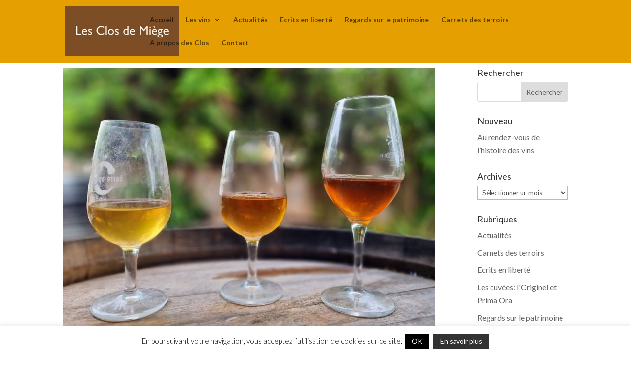

--- FILE ---
content_type: text/html; charset=UTF-8
request_url: https://lesclosdemiege.fr/tag/muscart/
body_size: 51326
content:
<!DOCTYPE html>
<html lang="fr-FR">
<head>
	<meta charset="UTF-8" />
<meta http-equiv="X-UA-Compatible" content="IE=edge">
	<link rel="pingback" href="https://lesclosdemiege.fr/xmlrpc.php" />

	<script type="text/javascript">
		document.documentElement.className = 'js';
	</script>

	<meta name='robots' content='index, follow, max-image-preview:large, max-snippet:-1, max-video-preview:-1' />
<script type="text/javascript">
			let jqueryParams=[],jQuery=function(r){return jqueryParams=[...jqueryParams,r],jQuery},$=function(r){return jqueryParams=[...jqueryParams,r],$};window.jQuery=jQuery,window.$=jQuery;let customHeadScripts=!1;jQuery.fn=jQuery.prototype={},$.fn=jQuery.prototype={},jQuery.noConflict=function(r){if(window.jQuery)return jQuery=window.jQuery,$=window.jQuery,customHeadScripts=!0,jQuery.noConflict},jQuery.ready=function(r){jqueryParams=[...jqueryParams,r]},$.ready=function(r){jqueryParams=[...jqueryParams,r]},jQuery.load=function(r){jqueryParams=[...jqueryParams,r]},$.load=function(r){jqueryParams=[...jqueryParams,r]},jQuery.fn.ready=function(r){jqueryParams=[...jqueryParams,r]},$.fn.ready=function(r){jqueryParams=[...jqueryParams,r]};</script>
	<!-- This site is optimized with the Yoast SEO plugin v26.6 - https://yoast.com/wordpress/plugins/seo/ -->
	<title>Archives des Musc&#039;Art - Les Clos de Miège</title>
	<link rel="canonical" href="https://lesclosdemiege.fr/tag/muscart/" />
	<meta property="og:locale" content="fr_FR" />
	<meta property="og:type" content="article" />
	<meta property="og:title" content="Archives des Musc&#039;Art - Les Clos de Miège" />
	<meta property="og:url" content="https://lesclosdemiege.fr/tag/muscart/" />
	<meta property="og:site_name" content="Les Clos de Miège" />
	<meta property="og:image" content="https://lesclosdemiege.fr/wp-content/uploads/2017/11/logo-clos-de-miege.jpg" />
	<meta property="og:image:width" content="300" />
	<meta property="og:image:height" content="129" />
	<meta property="og:image:type" content="image/jpeg" />
	<meta name="twitter:card" content="summary_large_image" />
	<script type="application/ld+json" class="yoast-schema-graph">{"@context":"https://schema.org","@graph":[{"@type":"CollectionPage","@id":"https://lesclosdemiege.fr/tag/muscart/","url":"https://lesclosdemiege.fr/tag/muscart/","name":"Archives des Musc'Art - Les Clos de Miège","isPartOf":{"@id":"https://lesclosdemiege.fr/#website"},"primaryImageOfPage":{"@id":"https://lesclosdemiege.fr/tag/muscart/#primaryimage"},"image":{"@id":"https://lesclosdemiege.fr/tag/muscart/#primaryimage"},"thumbnailUrl":"https://lesclosdemiege.fr/wp-content/uploads/2023/05/20230521_111617.jpg","breadcrumb":{"@id":"https://lesclosdemiege.fr/tag/muscart/#breadcrumb"},"inLanguage":"fr-FR"},{"@type":"ImageObject","inLanguage":"fr-FR","@id":"https://lesclosdemiege.fr/tag/muscart/#primaryimage","url":"https://lesclosdemiege.fr/wp-content/uploads/2023/05/20230521_111617.jpg","contentUrl":"https://lesclosdemiege.fr/wp-content/uploads/2023/05/20230521_111617.jpg","width":959,"height":735},{"@type":"BreadcrumbList","@id":"https://lesclosdemiege.fr/tag/muscart/#breadcrumb","itemListElement":[{"@type":"ListItem","position":1,"name":"Accueil","item":"https://lesclosdemiege.fr/"},{"@type":"ListItem","position":2,"name":"Musc'Art"}]},{"@type":"WebSite","@id":"https://lesclosdemiege.fr/#website","url":"https://lesclosdemiege.fr/","name":"Les Clos de Miège","description":"Tendre des ponts entre les temps","potentialAction":[{"@type":"SearchAction","target":{"@type":"EntryPoint","urlTemplate":"https://lesclosdemiege.fr/?s={search_term_string}"},"query-input":{"@type":"PropertyValueSpecification","valueRequired":true,"valueName":"search_term_string"}}],"inLanguage":"fr-FR"}]}</script>
	<!-- / Yoast SEO plugin. -->


<link rel='dns-prefetch' href='//use.fontawesome.com' />
<link rel='dns-prefetch' href='//fonts.googleapis.com' />
<link rel="alternate" type="application/rss+xml" title="Les Clos de Miège &raquo; Flux" href="https://lesclosdemiege.fr/feed/" />
<link rel="alternate" type="application/rss+xml" title="Les Clos de Miège &raquo; Flux des commentaires" href="https://lesclosdemiege.fr/comments/feed/" />
<link rel="alternate" type="application/rss+xml" title="Les Clos de Miège &raquo; Flux de l’étiquette Musc&#039;Art" href="https://lesclosdemiege.fr/tag/muscart/feed/" />
<meta content="BS CONSEIL v.1.0" name="generator"/><link rel='stylesheet' id='sbi_styles-css' href='https://lesclosdemiege.fr/wp-content/plugins/instagram-feed/css/sbi-styles.min.css?ver=6.10.0' type='text/css' media='all' />
<style id='wp-block-library-inline-css' type='text/css'>
:root{--wp-block-synced-color:#7a00df;--wp-block-synced-color--rgb:122,0,223;--wp-bound-block-color:var(--wp-block-synced-color);--wp-editor-canvas-background:#ddd;--wp-admin-theme-color:#007cba;--wp-admin-theme-color--rgb:0,124,186;--wp-admin-theme-color-darker-10:#006ba1;--wp-admin-theme-color-darker-10--rgb:0,107,160.5;--wp-admin-theme-color-darker-20:#005a87;--wp-admin-theme-color-darker-20--rgb:0,90,135;--wp-admin-border-width-focus:2px}@media (min-resolution:192dpi){:root{--wp-admin-border-width-focus:1.5px}}.wp-element-button{cursor:pointer}:root .has-very-light-gray-background-color{background-color:#eee}:root .has-very-dark-gray-background-color{background-color:#313131}:root .has-very-light-gray-color{color:#eee}:root .has-very-dark-gray-color{color:#313131}:root .has-vivid-green-cyan-to-vivid-cyan-blue-gradient-background{background:linear-gradient(135deg,#00d084,#0693e3)}:root .has-purple-crush-gradient-background{background:linear-gradient(135deg,#34e2e4,#4721fb 50%,#ab1dfe)}:root .has-hazy-dawn-gradient-background{background:linear-gradient(135deg,#faaca8,#dad0ec)}:root .has-subdued-olive-gradient-background{background:linear-gradient(135deg,#fafae1,#67a671)}:root .has-atomic-cream-gradient-background{background:linear-gradient(135deg,#fdd79a,#004a59)}:root .has-nightshade-gradient-background{background:linear-gradient(135deg,#330968,#31cdcf)}:root .has-midnight-gradient-background{background:linear-gradient(135deg,#020381,#2874fc)}:root{--wp--preset--font-size--normal:16px;--wp--preset--font-size--huge:42px}.has-regular-font-size{font-size:1em}.has-larger-font-size{font-size:2.625em}.has-normal-font-size{font-size:var(--wp--preset--font-size--normal)}.has-huge-font-size{font-size:var(--wp--preset--font-size--huge)}.has-text-align-center{text-align:center}.has-text-align-left{text-align:left}.has-text-align-right{text-align:right}.has-fit-text{white-space:nowrap!important}#end-resizable-editor-section{display:none}.aligncenter{clear:both}.items-justified-left{justify-content:flex-start}.items-justified-center{justify-content:center}.items-justified-right{justify-content:flex-end}.items-justified-space-between{justify-content:space-between}.screen-reader-text{border:0;clip-path:inset(50%);height:1px;margin:-1px;overflow:hidden;padding:0;position:absolute;width:1px;word-wrap:normal!important}.screen-reader-text:focus{background-color:#ddd;clip-path:none;color:#444;display:block;font-size:1em;height:auto;left:5px;line-height:normal;padding:15px 23px 14px;text-decoration:none;top:5px;width:auto;z-index:100000}html :where(.has-border-color){border-style:solid}html :where([style*=border-top-color]){border-top-style:solid}html :where([style*=border-right-color]){border-right-style:solid}html :where([style*=border-bottom-color]){border-bottom-style:solid}html :where([style*=border-left-color]){border-left-style:solid}html :where([style*=border-width]){border-style:solid}html :where([style*=border-top-width]){border-top-style:solid}html :where([style*=border-right-width]){border-right-style:solid}html :where([style*=border-bottom-width]){border-bottom-style:solid}html :where([style*=border-left-width]){border-left-style:solid}html :where(img[class*=wp-image-]){height:auto;max-width:100%}:where(figure){margin:0 0 1em}html :where(.is-position-sticky){--wp-admin--admin-bar--position-offset:var(--wp-admin--admin-bar--height,0px)}@media screen and (max-width:600px){html :where(.is-position-sticky){--wp-admin--admin-bar--position-offset:0px}}

/*# sourceURL=wp-block-library-inline-css */
</style><style id='global-styles-inline-css' type='text/css'>
:root{--wp--preset--aspect-ratio--square: 1;--wp--preset--aspect-ratio--4-3: 4/3;--wp--preset--aspect-ratio--3-4: 3/4;--wp--preset--aspect-ratio--3-2: 3/2;--wp--preset--aspect-ratio--2-3: 2/3;--wp--preset--aspect-ratio--16-9: 16/9;--wp--preset--aspect-ratio--9-16: 9/16;--wp--preset--color--black: #000000;--wp--preset--color--cyan-bluish-gray: #abb8c3;--wp--preset--color--white: #ffffff;--wp--preset--color--pale-pink: #f78da7;--wp--preset--color--vivid-red: #cf2e2e;--wp--preset--color--luminous-vivid-orange: #ff6900;--wp--preset--color--luminous-vivid-amber: #fcb900;--wp--preset--color--light-green-cyan: #7bdcb5;--wp--preset--color--vivid-green-cyan: #00d084;--wp--preset--color--pale-cyan-blue: #8ed1fc;--wp--preset--color--vivid-cyan-blue: #0693e3;--wp--preset--color--vivid-purple: #9b51e0;--wp--preset--gradient--vivid-cyan-blue-to-vivid-purple: linear-gradient(135deg,rgb(6,147,227) 0%,rgb(155,81,224) 100%);--wp--preset--gradient--light-green-cyan-to-vivid-green-cyan: linear-gradient(135deg,rgb(122,220,180) 0%,rgb(0,208,130) 100%);--wp--preset--gradient--luminous-vivid-amber-to-luminous-vivid-orange: linear-gradient(135deg,rgb(252,185,0) 0%,rgb(255,105,0) 100%);--wp--preset--gradient--luminous-vivid-orange-to-vivid-red: linear-gradient(135deg,rgb(255,105,0) 0%,rgb(207,46,46) 100%);--wp--preset--gradient--very-light-gray-to-cyan-bluish-gray: linear-gradient(135deg,rgb(238,238,238) 0%,rgb(169,184,195) 100%);--wp--preset--gradient--cool-to-warm-spectrum: linear-gradient(135deg,rgb(74,234,220) 0%,rgb(151,120,209) 20%,rgb(207,42,186) 40%,rgb(238,44,130) 60%,rgb(251,105,98) 80%,rgb(254,248,76) 100%);--wp--preset--gradient--blush-light-purple: linear-gradient(135deg,rgb(255,206,236) 0%,rgb(152,150,240) 100%);--wp--preset--gradient--blush-bordeaux: linear-gradient(135deg,rgb(254,205,165) 0%,rgb(254,45,45) 50%,rgb(107,0,62) 100%);--wp--preset--gradient--luminous-dusk: linear-gradient(135deg,rgb(255,203,112) 0%,rgb(199,81,192) 50%,rgb(65,88,208) 100%);--wp--preset--gradient--pale-ocean: linear-gradient(135deg,rgb(255,245,203) 0%,rgb(182,227,212) 50%,rgb(51,167,181) 100%);--wp--preset--gradient--electric-grass: linear-gradient(135deg,rgb(202,248,128) 0%,rgb(113,206,126) 100%);--wp--preset--gradient--midnight: linear-gradient(135deg,rgb(2,3,129) 0%,rgb(40,116,252) 100%);--wp--preset--font-size--small: 13px;--wp--preset--font-size--medium: 20px;--wp--preset--font-size--large: 36px;--wp--preset--font-size--x-large: 42px;--wp--preset--spacing--20: 0.44rem;--wp--preset--spacing--30: 0.67rem;--wp--preset--spacing--40: 1rem;--wp--preset--spacing--50: 1.5rem;--wp--preset--spacing--60: 2.25rem;--wp--preset--spacing--70: 3.38rem;--wp--preset--spacing--80: 5.06rem;--wp--preset--shadow--natural: 6px 6px 9px rgba(0, 0, 0, 0.2);--wp--preset--shadow--deep: 12px 12px 50px rgba(0, 0, 0, 0.4);--wp--preset--shadow--sharp: 6px 6px 0px rgba(0, 0, 0, 0.2);--wp--preset--shadow--outlined: 6px 6px 0px -3px rgb(255, 255, 255), 6px 6px rgb(0, 0, 0);--wp--preset--shadow--crisp: 6px 6px 0px rgb(0, 0, 0);}:root { --wp--style--global--content-size: 823px;--wp--style--global--wide-size: 1080px; }:where(body) { margin: 0; }.wp-site-blocks > .alignleft { float: left; margin-right: 2em; }.wp-site-blocks > .alignright { float: right; margin-left: 2em; }.wp-site-blocks > .aligncenter { justify-content: center; margin-left: auto; margin-right: auto; }:where(.is-layout-flex){gap: 0.5em;}:where(.is-layout-grid){gap: 0.5em;}.is-layout-flow > .alignleft{float: left;margin-inline-start: 0;margin-inline-end: 2em;}.is-layout-flow > .alignright{float: right;margin-inline-start: 2em;margin-inline-end: 0;}.is-layout-flow > .aligncenter{margin-left: auto !important;margin-right: auto !important;}.is-layout-constrained > .alignleft{float: left;margin-inline-start: 0;margin-inline-end: 2em;}.is-layout-constrained > .alignright{float: right;margin-inline-start: 2em;margin-inline-end: 0;}.is-layout-constrained > .aligncenter{margin-left: auto !important;margin-right: auto !important;}.is-layout-constrained > :where(:not(.alignleft):not(.alignright):not(.alignfull)){max-width: var(--wp--style--global--content-size);margin-left: auto !important;margin-right: auto !important;}.is-layout-constrained > .alignwide{max-width: var(--wp--style--global--wide-size);}body .is-layout-flex{display: flex;}.is-layout-flex{flex-wrap: wrap;align-items: center;}.is-layout-flex > :is(*, div){margin: 0;}body .is-layout-grid{display: grid;}.is-layout-grid > :is(*, div){margin: 0;}body{padding-top: 0px;padding-right: 0px;padding-bottom: 0px;padding-left: 0px;}:root :where(.wp-element-button, .wp-block-button__link){background-color: #32373c;border-width: 0;color: #fff;font-family: inherit;font-size: inherit;font-style: inherit;font-weight: inherit;letter-spacing: inherit;line-height: inherit;padding-top: calc(0.667em + 2px);padding-right: calc(1.333em + 2px);padding-bottom: calc(0.667em + 2px);padding-left: calc(1.333em + 2px);text-decoration: none;text-transform: inherit;}.has-black-color{color: var(--wp--preset--color--black) !important;}.has-cyan-bluish-gray-color{color: var(--wp--preset--color--cyan-bluish-gray) !important;}.has-white-color{color: var(--wp--preset--color--white) !important;}.has-pale-pink-color{color: var(--wp--preset--color--pale-pink) !important;}.has-vivid-red-color{color: var(--wp--preset--color--vivid-red) !important;}.has-luminous-vivid-orange-color{color: var(--wp--preset--color--luminous-vivid-orange) !important;}.has-luminous-vivid-amber-color{color: var(--wp--preset--color--luminous-vivid-amber) !important;}.has-light-green-cyan-color{color: var(--wp--preset--color--light-green-cyan) !important;}.has-vivid-green-cyan-color{color: var(--wp--preset--color--vivid-green-cyan) !important;}.has-pale-cyan-blue-color{color: var(--wp--preset--color--pale-cyan-blue) !important;}.has-vivid-cyan-blue-color{color: var(--wp--preset--color--vivid-cyan-blue) !important;}.has-vivid-purple-color{color: var(--wp--preset--color--vivid-purple) !important;}.has-black-background-color{background-color: var(--wp--preset--color--black) !important;}.has-cyan-bluish-gray-background-color{background-color: var(--wp--preset--color--cyan-bluish-gray) !important;}.has-white-background-color{background-color: var(--wp--preset--color--white) !important;}.has-pale-pink-background-color{background-color: var(--wp--preset--color--pale-pink) !important;}.has-vivid-red-background-color{background-color: var(--wp--preset--color--vivid-red) !important;}.has-luminous-vivid-orange-background-color{background-color: var(--wp--preset--color--luminous-vivid-orange) !important;}.has-luminous-vivid-amber-background-color{background-color: var(--wp--preset--color--luminous-vivid-amber) !important;}.has-light-green-cyan-background-color{background-color: var(--wp--preset--color--light-green-cyan) !important;}.has-vivid-green-cyan-background-color{background-color: var(--wp--preset--color--vivid-green-cyan) !important;}.has-pale-cyan-blue-background-color{background-color: var(--wp--preset--color--pale-cyan-blue) !important;}.has-vivid-cyan-blue-background-color{background-color: var(--wp--preset--color--vivid-cyan-blue) !important;}.has-vivid-purple-background-color{background-color: var(--wp--preset--color--vivid-purple) !important;}.has-black-border-color{border-color: var(--wp--preset--color--black) !important;}.has-cyan-bluish-gray-border-color{border-color: var(--wp--preset--color--cyan-bluish-gray) !important;}.has-white-border-color{border-color: var(--wp--preset--color--white) !important;}.has-pale-pink-border-color{border-color: var(--wp--preset--color--pale-pink) !important;}.has-vivid-red-border-color{border-color: var(--wp--preset--color--vivid-red) !important;}.has-luminous-vivid-orange-border-color{border-color: var(--wp--preset--color--luminous-vivid-orange) !important;}.has-luminous-vivid-amber-border-color{border-color: var(--wp--preset--color--luminous-vivid-amber) !important;}.has-light-green-cyan-border-color{border-color: var(--wp--preset--color--light-green-cyan) !important;}.has-vivid-green-cyan-border-color{border-color: var(--wp--preset--color--vivid-green-cyan) !important;}.has-pale-cyan-blue-border-color{border-color: var(--wp--preset--color--pale-cyan-blue) !important;}.has-vivid-cyan-blue-border-color{border-color: var(--wp--preset--color--vivid-cyan-blue) !important;}.has-vivid-purple-border-color{border-color: var(--wp--preset--color--vivid-purple) !important;}.has-vivid-cyan-blue-to-vivid-purple-gradient-background{background: var(--wp--preset--gradient--vivid-cyan-blue-to-vivid-purple) !important;}.has-light-green-cyan-to-vivid-green-cyan-gradient-background{background: var(--wp--preset--gradient--light-green-cyan-to-vivid-green-cyan) !important;}.has-luminous-vivid-amber-to-luminous-vivid-orange-gradient-background{background: var(--wp--preset--gradient--luminous-vivid-amber-to-luminous-vivid-orange) !important;}.has-luminous-vivid-orange-to-vivid-red-gradient-background{background: var(--wp--preset--gradient--luminous-vivid-orange-to-vivid-red) !important;}.has-very-light-gray-to-cyan-bluish-gray-gradient-background{background: var(--wp--preset--gradient--very-light-gray-to-cyan-bluish-gray) !important;}.has-cool-to-warm-spectrum-gradient-background{background: var(--wp--preset--gradient--cool-to-warm-spectrum) !important;}.has-blush-light-purple-gradient-background{background: var(--wp--preset--gradient--blush-light-purple) !important;}.has-blush-bordeaux-gradient-background{background: var(--wp--preset--gradient--blush-bordeaux) !important;}.has-luminous-dusk-gradient-background{background: var(--wp--preset--gradient--luminous-dusk) !important;}.has-pale-ocean-gradient-background{background: var(--wp--preset--gradient--pale-ocean) !important;}.has-electric-grass-gradient-background{background: var(--wp--preset--gradient--electric-grass) !important;}.has-midnight-gradient-background{background: var(--wp--preset--gradient--midnight) !important;}.has-small-font-size{font-size: var(--wp--preset--font-size--small) !important;}.has-medium-font-size{font-size: var(--wp--preset--font-size--medium) !important;}.has-large-font-size{font-size: var(--wp--preset--font-size--large) !important;}.has-x-large-font-size{font-size: var(--wp--preset--font-size--x-large) !important;}
/*# sourceURL=global-styles-inline-css */
</style>

<link rel='stylesheet' id='contact-form-7-css' href='https://lesclosdemiege.fr/wp-content/plugins/contact-form-7/includes/css/styles.css?ver=6.1.4' type='text/css' media='all' />
<link rel='stylesheet' id='cookie-law-info-css' href='https://lesclosdemiege.fr/wp-content/plugins/cookie-law-info/legacy/public/css/cookie-law-info-public.css?ver=3.3.9' type='text/css' media='all' />
<link rel='stylesheet' id='cookie-law-info-gdpr-css' href='https://lesclosdemiege.fr/wp-content/plugins/cookie-law-info/legacy/public/css/cookie-law-info-gdpr.css?ver=3.3.9' type='text/css' media='all' />
<link rel='stylesheet' id='easy-facebook-likebox-custom-fonts-css' href='https://lesclosdemiege.fr/wp-content/plugins/easy-facebook-likebox/frontend/assets/css/esf-custom-fonts.css?ver=85c6fd7de44dc4b15e2514b379a469a3' type='text/css' media='all' />
<link rel='stylesheet' id='easy-facebook-likebox-popup-styles-css' href='https://lesclosdemiege.fr/wp-content/plugins/easy-facebook-likebox/facebook/frontend/assets/css/esf-free-popup.css?ver=6.7.2' type='text/css' media='all' />
<link rel='stylesheet' id='easy-facebook-likebox-frontend-css' href='https://lesclosdemiege.fr/wp-content/plugins/easy-facebook-likebox/facebook/frontend/assets/css/easy-facebook-likebox-frontend.css?ver=6.7.2' type='text/css' media='all' />
<link rel='stylesheet' id='easy-facebook-likebox-customizer-style-css' href='https://lesclosdemiege.fr/wp-admin/admin-ajax.php?action=easy-facebook-likebox-customizer-style&#038;ver=6.7.2' type='text/css' media='all' />
<link rel='stylesheet' id='likebtn_style-css' href='https://lesclosdemiege.fr/wp-content/plugins/likebtn-like-button/public/css/style.css?ver=85c6fd7de44dc4b15e2514b379a469a3' type='text/css' media='all' />
<link rel='stylesheet' id='wpsr_main_css-css' href='https://lesclosdemiege.fr/wp-content/plugins/wp-socializer/public/css/wpsr.min.css?ver=7.9' type='text/css' media='all' />
<link rel='stylesheet' id='wpsr_fa_icons-css' href='https://use.fontawesome.com/releases/v6.7.2/css/all.css?ver=7.9' type='text/css' media='all' />
<link rel='stylesheet' id='et_monarch-css-css' href='https://lesclosdemiege.fr/wp-content/plugins/monarch/css/style.css?ver=1.4.14' type='text/css' media='all' />
<link rel='stylesheet' id='et-gf-open-sans-css' href='https://fonts.googleapis.com/css?family=Open+Sans:400,700' type='text/css' media='all' />
<style id='divi-style-parent-inline-inline-css' type='text/css'>
/*!
Theme Name: Divi
Theme URI: http://www.elegantthemes.com/gallery/divi/
Version: 4.27.5
Description: Smart. Flexible. Beautiful. Divi is the most powerful theme in our collection.
Author: Elegant Themes
Author URI: http://www.elegantthemes.com
License: GNU General Public License v2
License URI: http://www.gnu.org/licenses/gpl-2.0.html
*/

a,abbr,acronym,address,applet,b,big,blockquote,body,center,cite,code,dd,del,dfn,div,dl,dt,em,fieldset,font,form,h1,h2,h3,h4,h5,h6,html,i,iframe,img,ins,kbd,label,legend,li,object,ol,p,pre,q,s,samp,small,span,strike,strong,sub,sup,tt,u,ul,var{margin:0;padding:0;border:0;outline:0;font-size:100%;-ms-text-size-adjust:100%;-webkit-text-size-adjust:100%;vertical-align:baseline;background:transparent}body{line-height:1}ol,ul{list-style:none}blockquote,q{quotes:none}blockquote:after,blockquote:before,q:after,q:before{content:"";content:none}blockquote{margin:20px 0 30px;border-left:5px solid;padding-left:20px}:focus{outline:0}del{text-decoration:line-through}pre{overflow:auto;padding:10px}figure{margin:0}table{border-collapse:collapse;border-spacing:0}article,aside,footer,header,hgroup,nav,section{display:block}body{font-family:Open Sans,Arial,sans-serif;font-size:14px;color:#666;background-color:#fff;line-height:1.7em;font-weight:500;-webkit-font-smoothing:antialiased;-moz-osx-font-smoothing:grayscale}body.page-template-page-template-blank-php #page-container{padding-top:0!important}body.et_cover_background{background-size:cover!important;background-position:top!important;background-repeat:no-repeat!important;background-attachment:fixed}a{color:#2ea3f2}a,a:hover{text-decoration:none}p{padding-bottom:1em}p:not(.has-background):last-of-type{padding-bottom:0}p.et_normal_padding{padding-bottom:1em}strong{font-weight:700}cite,em,i{font-style:italic}code,pre{font-family:Courier New,monospace;margin-bottom:10px}ins{text-decoration:none}sub,sup{height:0;line-height:1;position:relative;vertical-align:baseline}sup{bottom:.8em}sub{top:.3em}dl{margin:0 0 1.5em}dl dt{font-weight:700}dd{margin-left:1.5em}blockquote p{padding-bottom:0}embed,iframe,object,video{max-width:100%}h1,h2,h3,h4,h5,h6{color:#333;padding-bottom:10px;line-height:1em;font-weight:500}h1 a,h2 a,h3 a,h4 a,h5 a,h6 a{color:inherit}h1{font-size:30px}h2{font-size:26px}h3{font-size:22px}h4{font-size:18px}h5{font-size:16px}h6{font-size:14px}input{-webkit-appearance:none}input[type=checkbox]{-webkit-appearance:checkbox}input[type=radio]{-webkit-appearance:radio}input.text,input.title,input[type=email],input[type=password],input[type=tel],input[type=text],select,textarea{background-color:#fff;border:1px solid #bbb;padding:2px;color:#4e4e4e}input.text:focus,input.title:focus,input[type=text]:focus,select:focus,textarea:focus{border-color:#2d3940;color:#3e3e3e}input.text,input.title,input[type=text],select,textarea{margin:0}textarea{padding:4px}button,input,select,textarea{font-family:inherit}img{max-width:100%;height:auto}.clear{clear:both}br.clear{margin:0;padding:0}.pagination{clear:both}#et_search_icon:hover,.et-social-icon a:hover,.et_password_protected_form .et_submit_button,.form-submit .et_pb_buttontton.alt.disabled,.nav-single a,.posted_in a{color:#2ea3f2}.et-search-form,blockquote{border-color:#2ea3f2}#main-content{background-color:#fff}.container{width:80%;max-width:1080px;margin:auto;position:relative}body:not(.et-tb) #main-content .container,body:not(.et-tb-has-header) #main-content .container{padding-top:58px}.et_full_width_page #main-content .container:before{display:none}.main_title{margin-bottom:20px}.et_password_protected_form .et_submit_button:hover,.form-submit .et_pb_button:hover{background:rgba(0,0,0,.05)}.et_button_icon_visible .et_pb_button{padding-right:2em;padding-left:.7em}.et_button_icon_visible .et_pb_button:after{opacity:1;margin-left:0}.et_button_left .et_pb_button:hover:after{left:.15em}.et_button_left .et_pb_button:after{margin-left:0;left:1em}.et_button_icon_visible.et_button_left .et_pb_button,.et_button_left .et_pb_button:hover,.et_button_left .et_pb_module .et_pb_button:hover{padding-left:2em;padding-right:.7em}.et_button_icon_visible.et_button_left .et_pb_button:after,.et_button_left .et_pb_button:hover:after{left:.15em}.et_password_protected_form .et_submit_button:hover,.form-submit .et_pb_button:hover{padding:.3em 1em}.et_button_no_icon .et_pb_button:after{display:none}.et_button_no_icon.et_button_icon_visible.et_button_left .et_pb_button,.et_button_no_icon.et_button_left .et_pb_button:hover,.et_button_no_icon .et_pb_button,.et_button_no_icon .et_pb_button:hover{padding:.3em 1em!important}.et_button_custom_icon .et_pb_button:after{line-height:1.7em}.et_button_custom_icon.et_button_icon_visible .et_pb_button:after,.et_button_custom_icon .et_pb_button:hover:after{margin-left:.3em}#left-area .post_format-post-format-gallery .wp-block-gallery:first-of-type{padding:0;margin-bottom:-16px}.entry-content table:not(.variations){border:1px solid #eee;margin:0 0 15px;text-align:left;width:100%}.entry-content thead th,.entry-content tr th{color:#555;font-weight:700;padding:9px 24px}.entry-content tr td{border-top:1px solid #eee;padding:6px 24px}#left-area ul,.entry-content ul,.et-l--body ul,.et-l--footer ul,.et-l--header ul{list-style-type:disc;padding:0 0 23px 1em;line-height:26px}#left-area ol,.entry-content ol,.et-l--body ol,.et-l--footer ol,.et-l--header ol{list-style-type:decimal;list-style-position:inside;padding:0 0 23px;line-height:26px}#left-area ul li ul,.entry-content ul li ol{padding:2px 0 2px 20px}#left-area ol li ul,.entry-content ol li ol,.et-l--body ol li ol,.et-l--footer ol li ol,.et-l--header ol li ol{padding:2px 0 2px 35px}#left-area ul.wp-block-gallery{display:-webkit-box;display:-ms-flexbox;display:flex;-ms-flex-wrap:wrap;flex-wrap:wrap;list-style-type:none;padding:0}#left-area ul.products{padding:0!important;line-height:1.7!important;list-style:none!important}.gallery-item a{display:block}.gallery-caption,.gallery-item a{width:90%}#wpadminbar{z-index:100001}#left-area .post-meta{font-size:14px;padding-bottom:15px}#left-area .post-meta a{text-decoration:none;color:#666}#left-area .et_featured_image{padding-bottom:7px}.single .post{padding-bottom:25px}body.single .et_audio_content{margin-bottom:-6px}.nav-single a{text-decoration:none;color:#2ea3f2;font-size:14px;font-weight:400}.nav-previous{float:left}.nav-next{float:right}.et_password_protected_form p input{background-color:#eee;border:none!important;width:100%!important;border-radius:0!important;font-size:14px;color:#999!important;padding:16px!important;-webkit-box-sizing:border-box;box-sizing:border-box}.et_password_protected_form label{display:none}.et_password_protected_form .et_submit_button{font-family:inherit;display:block;float:right;margin:8px auto 0;cursor:pointer}.post-password-required p.nocomments.container{max-width:100%}.post-password-required p.nocomments.container:before{display:none}.aligncenter,div.post .new-post .aligncenter{display:block;margin-left:auto;margin-right:auto}.wp-caption{border:1px solid #ddd;text-align:center;background-color:#f3f3f3;margin-bottom:10px;max-width:96%;padding:8px}.wp-caption.alignleft{margin:0 30px 20px 0}.wp-caption.alignright{margin:0 0 20px 30px}.wp-caption img{margin:0;padding:0;border:0}.wp-caption p.wp-caption-text{font-size:12px;padding:0 4px 5px;margin:0}.alignright{float:right}.alignleft{float:left}img.alignleft{display:inline;float:left;margin-right:15px}img.alignright{display:inline;float:right;margin-left:15px}.page.et_pb_pagebuilder_layout #main-content{background-color:transparent}body #main-content .et_builder_inner_content>h1,body #main-content .et_builder_inner_content>h2,body #main-content .et_builder_inner_content>h3,body #main-content .et_builder_inner_content>h4,body #main-content .et_builder_inner_content>h5,body #main-content .et_builder_inner_content>h6{line-height:1.4em}body #main-content .et_builder_inner_content>p{line-height:1.7em}.wp-block-pullquote{margin:20px 0 30px}.wp-block-pullquote.has-background blockquote{border-left:none}.wp-block-group.has-background{padding:1.5em 1.5em .5em}@media (min-width:981px){#left-area{width:79.125%;padding-bottom:23px}#main-content .container:before{content:"";position:absolute;top:0;height:100%;width:1px;background-color:#e2e2e2}.et_full_width_page #left-area,.et_no_sidebar #left-area{float:none;width:100%!important}.et_full_width_page #left-area{padding-bottom:0}.et_no_sidebar #main-content .container:before{display:none}}@media (max-width:980px){#page-container{padding-top:80px}.et-tb #page-container,.et-tb-has-header #page-container{padding-top:0!important}#left-area,#sidebar{width:100%!important}#main-content .container:before{display:none!important}.et_full_width_page .et_gallery_item:nth-child(4n+1){clear:none}}@media print{#page-container{padding-top:0!important}}#wp-admin-bar-et-use-visual-builder a:before{font-family:ETmodules!important;content:"\e625";font-size:30px!important;width:28px;margin-top:-3px;color:#974df3!important}#wp-admin-bar-et-use-visual-builder:hover a:before{color:#fff!important}#wp-admin-bar-et-use-visual-builder:hover a,#wp-admin-bar-et-use-visual-builder a:hover{transition:background-color .5s ease;-webkit-transition:background-color .5s ease;-moz-transition:background-color .5s ease;background-color:#7e3bd0!important;color:#fff!important}* html .clearfix,:first-child+html .clearfix{zoom:1}.iphone .et_pb_section_video_bg video::-webkit-media-controls-start-playback-button{display:none!important;-webkit-appearance:none}.et_mobile_device .et_pb_section_parallax .et_pb_parallax_css{background-attachment:scroll}.et-social-facebook a.icon:before{content:"\e093"}.et-social-twitter a.icon:before{content:"\e094"}.et-social-google-plus a.icon:before{content:"\e096"}.et-social-instagram a.icon:before{content:"\e09a"}.et-social-rss a.icon:before{content:"\e09e"}.ai1ec-single-event:after{content:" ";display:table;clear:both}.evcal_event_details .evcal_evdata_cell .eventon_details_shading_bot.eventon_details_shading_bot{z-index:3}.wp-block-divi-layout{margin-bottom:1em}*{-webkit-box-sizing:border-box;box-sizing:border-box}#et-info-email:before,#et-info-phone:before,#et_search_icon:before,.comment-reply-link:after,.et-cart-info span:before,.et-pb-arrow-next:before,.et-pb-arrow-prev:before,.et-social-icon a:before,.et_audio_container .mejs-playpause-button button:before,.et_audio_container .mejs-volume-button button:before,.et_overlay:before,.et_password_protected_form .et_submit_button:after,.et_pb_button:after,.et_pb_contact_reset:after,.et_pb_contact_submit:after,.et_pb_font_icon:before,.et_pb_newsletter_button:after,.et_pb_pricing_table_button:after,.et_pb_promo_button:after,.et_pb_testimonial:before,.et_pb_toggle_title:before,.form-submit .et_pb_button:after,.mobile_menu_bar:before,a.et_pb_more_button:after{font-family:ETmodules!important;speak:none;font-style:normal;font-weight:400;-webkit-font-feature-settings:normal;font-feature-settings:normal;font-variant:normal;text-transform:none;line-height:1;-webkit-font-smoothing:antialiased;-moz-osx-font-smoothing:grayscale;text-shadow:0 0;direction:ltr}.et-pb-icon,.et_pb_custom_button_icon.et_pb_button:after,.et_pb_login .et_pb_custom_button_icon.et_pb_button:after,.et_pb_woo_custom_button_icon .button.et_pb_custom_button_icon.et_pb_button:after,.et_pb_woo_custom_button_icon .button.et_pb_custom_button_icon.et_pb_button:hover:after{content:attr(data-icon)}.et-pb-icon{font-family:ETmodules;speak:none;font-weight:400;-webkit-font-feature-settings:normal;font-feature-settings:normal;font-variant:normal;text-transform:none;line-height:1;-webkit-font-smoothing:antialiased;font-size:96px;font-style:normal;display:inline-block;-webkit-box-sizing:border-box;box-sizing:border-box;direction:ltr}#et-ajax-saving{display:none;-webkit-transition:background .3s,-webkit-box-shadow .3s;transition:background .3s,-webkit-box-shadow .3s;transition:background .3s,box-shadow .3s;transition:background .3s,box-shadow .3s,-webkit-box-shadow .3s;-webkit-box-shadow:rgba(0,139,219,.247059) 0 0 60px;box-shadow:0 0 60px rgba(0,139,219,.247059);position:fixed;top:50%;left:50%;width:50px;height:50px;background:#fff;border-radius:50px;margin:-25px 0 0 -25px;z-index:999999;text-align:center}#et-ajax-saving img{margin:9px}.et-safe-mode-indicator,.et-safe-mode-indicator:focus,.et-safe-mode-indicator:hover{-webkit-box-shadow:0 5px 10px rgba(41,196,169,.15);box-shadow:0 5px 10px rgba(41,196,169,.15);background:#29c4a9;color:#fff;font-size:14px;font-weight:600;padding:12px;line-height:16px;border-radius:3px;position:fixed;bottom:30px;right:30px;z-index:999999;text-decoration:none;font-family:Open Sans,sans-serif;-webkit-font-smoothing:antialiased;-moz-osx-font-smoothing:grayscale}.et_pb_button{font-size:20px;font-weight:500;padding:.3em 1em;line-height:1.7em!important;background-color:transparent;background-size:cover;background-position:50%;background-repeat:no-repeat;border:2px solid;border-radius:3px;-webkit-transition-duration:.2s;transition-duration:.2s;-webkit-transition-property:all!important;transition-property:all!important}.et_pb_button,.et_pb_button_inner{position:relative}.et_pb_button:hover,.et_pb_module .et_pb_button:hover{border:2px solid transparent;padding:.3em 2em .3em .7em}.et_pb_button:hover{background-color:hsla(0,0%,100%,.2)}.et_pb_bg_layout_light.et_pb_button:hover,.et_pb_bg_layout_light .et_pb_button:hover{background-color:rgba(0,0,0,.05)}.et_pb_button:after,.et_pb_button:before{font-size:32px;line-height:1em;content:"\35";opacity:0;position:absolute;margin-left:-1em;-webkit-transition:all .2s;transition:all .2s;text-transform:none;-webkit-font-feature-settings:"kern" off;font-feature-settings:"kern" off;font-variant:none;font-style:normal;font-weight:400;text-shadow:none}.et_pb_button.et_hover_enabled:hover:after,.et_pb_button.et_pb_hovered:hover:after{-webkit-transition:none!important;transition:none!important}.et_pb_button:before{display:none}.et_pb_button:hover:after{opacity:1;margin-left:0}.et_pb_column_1_3 h1,.et_pb_column_1_4 h1,.et_pb_column_1_5 h1,.et_pb_column_1_6 h1,.et_pb_column_2_5 h1{font-size:26px}.et_pb_column_1_3 h2,.et_pb_column_1_4 h2,.et_pb_column_1_5 h2,.et_pb_column_1_6 h2,.et_pb_column_2_5 h2{font-size:23px}.et_pb_column_1_3 h3,.et_pb_column_1_4 h3,.et_pb_column_1_5 h3,.et_pb_column_1_6 h3,.et_pb_column_2_5 h3{font-size:20px}.et_pb_column_1_3 h4,.et_pb_column_1_4 h4,.et_pb_column_1_5 h4,.et_pb_column_1_6 h4,.et_pb_column_2_5 h4{font-size:18px}.et_pb_column_1_3 h5,.et_pb_column_1_4 h5,.et_pb_column_1_5 h5,.et_pb_column_1_6 h5,.et_pb_column_2_5 h5{font-size:16px}.et_pb_column_1_3 h6,.et_pb_column_1_4 h6,.et_pb_column_1_5 h6,.et_pb_column_1_6 h6,.et_pb_column_2_5 h6{font-size:15px}.et_pb_bg_layout_dark,.et_pb_bg_layout_dark h1,.et_pb_bg_layout_dark h2,.et_pb_bg_layout_dark h3,.et_pb_bg_layout_dark h4,.et_pb_bg_layout_dark h5,.et_pb_bg_layout_dark h6{color:#fff!important}.et_pb_module.et_pb_text_align_left{text-align:left}.et_pb_module.et_pb_text_align_center{text-align:center}.et_pb_module.et_pb_text_align_right{text-align:right}.et_pb_module.et_pb_text_align_justified{text-align:justify}.clearfix:after{visibility:hidden;display:block;font-size:0;content:" ";clear:both;height:0}.et_pb_bg_layout_light .et_pb_more_button{color:#2ea3f2}.et_builder_inner_content{position:relative;z-index:1}header .et_builder_inner_content{z-index:2}.et_pb_css_mix_blend_mode_passthrough{mix-blend-mode:unset!important}.et_pb_image_container{margin:-20px -20px 29px}.et_pb_module_inner{position:relative}.et_hover_enabled_preview{z-index:2}.et_hover_enabled:hover{position:relative;z-index:2}.et_pb_all_tabs,.et_pb_module,.et_pb_posts_nav a,.et_pb_tab,.et_pb_with_background{position:relative;background-size:cover;background-position:50%;background-repeat:no-repeat}.et_pb_background_mask,.et_pb_background_pattern{bottom:0;left:0;position:absolute;right:0;top:0}.et_pb_background_mask{background-size:calc(100% + 2px) calc(100% + 2px);background-repeat:no-repeat;background-position:50%;overflow:hidden}.et_pb_background_pattern{background-position:0 0;background-repeat:repeat}.et_pb_with_border{position:relative;border:0 solid #333}.post-password-required .et_pb_row{padding:0;width:100%}.post-password-required .et_password_protected_form{min-height:0}body.et_pb_pagebuilder_layout.et_pb_show_title .post-password-required .et_password_protected_form h1,body:not(.et_pb_pagebuilder_layout) .post-password-required .et_password_protected_form h1{display:none}.et_pb_no_bg{padding:0!important}.et_overlay.et_pb_inline_icon:before,.et_pb_inline_icon:before{content:attr(data-icon)}.et_pb_more_button{color:inherit;text-shadow:none;text-decoration:none;display:inline-block;margin-top:20px}.et_parallax_bg_wrap{overflow:hidden;position:absolute;top:0;right:0;bottom:0;left:0}.et_parallax_bg{background-repeat:no-repeat;background-position:top;background-size:cover;position:absolute;bottom:0;left:0;width:100%;height:100%;display:block}.et_parallax_bg.et_parallax_bg__hover,.et_parallax_bg.et_parallax_bg_phone,.et_parallax_bg.et_parallax_bg_tablet,.et_parallax_gradient.et_parallax_gradient__hover,.et_parallax_gradient.et_parallax_gradient_phone,.et_parallax_gradient.et_parallax_gradient_tablet,.et_pb_section_parallax_hover:hover .et_parallax_bg:not(.et_parallax_bg__hover),.et_pb_section_parallax_hover:hover .et_parallax_gradient:not(.et_parallax_gradient__hover){display:none}.et_pb_section_parallax_hover:hover .et_parallax_bg.et_parallax_bg__hover,.et_pb_section_parallax_hover:hover .et_parallax_gradient.et_parallax_gradient__hover{display:block}.et_parallax_gradient{bottom:0;display:block;left:0;position:absolute;right:0;top:0}.et_pb_module.et_pb_section_parallax,.et_pb_posts_nav a.et_pb_section_parallax,.et_pb_tab.et_pb_section_parallax{position:relative}.et_pb_section_parallax .et_pb_parallax_css,.et_pb_slides .et_parallax_bg.et_pb_parallax_css{background-attachment:fixed}body.et-bfb .et_pb_section_parallax .et_pb_parallax_css,body.et-bfb .et_pb_slides .et_parallax_bg.et_pb_parallax_css{background-attachment:scroll;bottom:auto}.et_pb_section_parallax.et_pb_column .et_pb_module,.et_pb_section_parallax.et_pb_row .et_pb_column,.et_pb_section_parallax.et_pb_row .et_pb_module{z-index:9;position:relative}.et_pb_more_button:hover:after{opacity:1;margin-left:0}.et_pb_preload .et_pb_section_video_bg,.et_pb_preload>div{visibility:hidden}.et_pb_preload,.et_pb_section.et_pb_section_video.et_pb_preload{position:relative;background:#464646!important}.et_pb_preload:before{content:"";position:absolute;top:50%;left:50%;background:url(https://lesclosdemiege.fr/wp-content/themes/Divi/includes/builder/styles/images/preloader.gif) no-repeat;border-radius:32px;width:32px;height:32px;margin:-16px 0 0 -16px}.box-shadow-overlay{position:absolute;top:0;left:0;width:100%;height:100%;z-index:10;pointer-events:none}.et_pb_section>.box-shadow-overlay~.et_pb_row{z-index:11}body.safari .section_has_divider{will-change:transform}.et_pb_row>.box-shadow-overlay{z-index:8}.has-box-shadow-overlay{position:relative}.et_clickable{cursor:pointer}.screen-reader-text{border:0;clip:rect(1px,1px,1px,1px);-webkit-clip-path:inset(50%);clip-path:inset(50%);height:1px;margin:-1px;overflow:hidden;padding:0;position:absolute!important;width:1px;word-wrap:normal!important}.et_multi_view_hidden,.et_multi_view_hidden_image{display:none!important}@keyframes multi-view-image-fade{0%{opacity:0}10%{opacity:.1}20%{opacity:.2}30%{opacity:.3}40%{opacity:.4}50%{opacity:.5}60%{opacity:.6}70%{opacity:.7}80%{opacity:.8}90%{opacity:.9}to{opacity:1}}.et_multi_view_image__loading{visibility:hidden}.et_multi_view_image__loaded{-webkit-animation:multi-view-image-fade .5s;animation:multi-view-image-fade .5s}#et-pb-motion-effects-offset-tracker{visibility:hidden!important;opacity:0;position:absolute;top:0;left:0}.et-pb-before-scroll-animation{opacity:0}header.et-l.et-l--header:after{clear:both;display:block;content:""}.et_pb_module{-webkit-animation-timing-function:linear;animation-timing-function:linear;-webkit-animation-duration:.2s;animation-duration:.2s}@-webkit-keyframes fadeBottom{0%{opacity:0;-webkit-transform:translateY(10%);transform:translateY(10%)}to{opacity:1;-webkit-transform:translateY(0);transform:translateY(0)}}@keyframes fadeBottom{0%{opacity:0;-webkit-transform:translateY(10%);transform:translateY(10%)}to{opacity:1;-webkit-transform:translateY(0);transform:translateY(0)}}@-webkit-keyframes fadeLeft{0%{opacity:0;-webkit-transform:translateX(-10%);transform:translateX(-10%)}to{opacity:1;-webkit-transform:translateX(0);transform:translateX(0)}}@keyframes fadeLeft{0%{opacity:0;-webkit-transform:translateX(-10%);transform:translateX(-10%)}to{opacity:1;-webkit-transform:translateX(0);transform:translateX(0)}}@-webkit-keyframes fadeRight{0%{opacity:0;-webkit-transform:translateX(10%);transform:translateX(10%)}to{opacity:1;-webkit-transform:translateX(0);transform:translateX(0)}}@keyframes fadeRight{0%{opacity:0;-webkit-transform:translateX(10%);transform:translateX(10%)}to{opacity:1;-webkit-transform:translateX(0);transform:translateX(0)}}@-webkit-keyframes fadeTop{0%{opacity:0;-webkit-transform:translateY(-10%);transform:translateY(-10%)}to{opacity:1;-webkit-transform:translateX(0);transform:translateX(0)}}@keyframes fadeTop{0%{opacity:0;-webkit-transform:translateY(-10%);transform:translateY(-10%)}to{opacity:1;-webkit-transform:translateX(0);transform:translateX(0)}}@-webkit-keyframes fadeIn{0%{opacity:0}to{opacity:1}}@keyframes fadeIn{0%{opacity:0}to{opacity:1}}.et-waypoint:not(.et_pb_counters){opacity:0}@media (min-width:981px){.et_pb_section.et_section_specialty div.et_pb_row .et_pb_column .et_pb_column .et_pb_module.et-last-child,.et_pb_section.et_section_specialty div.et_pb_row .et_pb_column .et_pb_column .et_pb_module:last-child,.et_pb_section.et_section_specialty div.et_pb_row .et_pb_column .et_pb_row_inner .et_pb_column .et_pb_module.et-last-child,.et_pb_section.et_section_specialty div.et_pb_row .et_pb_column .et_pb_row_inner .et_pb_column .et_pb_module:last-child,.et_pb_section div.et_pb_row .et_pb_column .et_pb_module.et-last-child,.et_pb_section div.et_pb_row .et_pb_column .et_pb_module:last-child{margin-bottom:0}}@media (max-width:980px){.et_overlay.et_pb_inline_icon_tablet:before,.et_pb_inline_icon_tablet:before{content:attr(data-icon-tablet)}.et_parallax_bg.et_parallax_bg_tablet_exist,.et_parallax_gradient.et_parallax_gradient_tablet_exist{display:none}.et_parallax_bg.et_parallax_bg_tablet,.et_parallax_gradient.et_parallax_gradient_tablet{display:block}.et_pb_column .et_pb_module{margin-bottom:30px}.et_pb_row .et_pb_column .et_pb_module.et-last-child,.et_pb_row .et_pb_column .et_pb_module:last-child,.et_section_specialty .et_pb_row .et_pb_column .et_pb_module.et-last-child,.et_section_specialty .et_pb_row .et_pb_column .et_pb_module:last-child{margin-bottom:0}.et_pb_more_button{display:inline-block!important}.et_pb_bg_layout_light_tablet.et_pb_button,.et_pb_bg_layout_light_tablet.et_pb_module.et_pb_button,.et_pb_bg_layout_light_tablet .et_pb_more_button{color:#2ea3f2}.et_pb_bg_layout_light_tablet .et_pb_forgot_password a{color:#666}.et_pb_bg_layout_light_tablet h1,.et_pb_bg_layout_light_tablet h2,.et_pb_bg_layout_light_tablet h3,.et_pb_bg_layout_light_tablet h4,.et_pb_bg_layout_light_tablet h5,.et_pb_bg_layout_light_tablet h6{color:#333!important}.et_pb_module .et_pb_bg_layout_light_tablet.et_pb_button{color:#2ea3f2!important}.et_pb_bg_layout_light_tablet{color:#666!important}.et_pb_bg_layout_dark_tablet,.et_pb_bg_layout_dark_tablet h1,.et_pb_bg_layout_dark_tablet h2,.et_pb_bg_layout_dark_tablet h3,.et_pb_bg_layout_dark_tablet h4,.et_pb_bg_layout_dark_tablet h5,.et_pb_bg_layout_dark_tablet h6{color:#fff!important}.et_pb_bg_layout_dark_tablet.et_pb_button,.et_pb_bg_layout_dark_tablet.et_pb_module.et_pb_button,.et_pb_bg_layout_dark_tablet .et_pb_more_button{color:inherit}.et_pb_bg_layout_dark_tablet .et_pb_forgot_password a{color:#fff}.et_pb_module.et_pb_text_align_left-tablet{text-align:left}.et_pb_module.et_pb_text_align_center-tablet{text-align:center}.et_pb_module.et_pb_text_align_right-tablet{text-align:right}.et_pb_module.et_pb_text_align_justified-tablet{text-align:justify}}@media (max-width:767px){.et_pb_more_button{display:inline-block!important}.et_overlay.et_pb_inline_icon_phone:before,.et_pb_inline_icon_phone:before{content:attr(data-icon-phone)}.et_parallax_bg.et_parallax_bg_phone_exist,.et_parallax_gradient.et_parallax_gradient_phone_exist{display:none}.et_parallax_bg.et_parallax_bg_phone,.et_parallax_gradient.et_parallax_gradient_phone{display:block}.et-hide-mobile{display:none!important}.et_pb_bg_layout_light_phone.et_pb_button,.et_pb_bg_layout_light_phone.et_pb_module.et_pb_button,.et_pb_bg_layout_light_phone .et_pb_more_button{color:#2ea3f2}.et_pb_bg_layout_light_phone .et_pb_forgot_password a{color:#666}.et_pb_bg_layout_light_phone h1,.et_pb_bg_layout_light_phone h2,.et_pb_bg_layout_light_phone h3,.et_pb_bg_layout_light_phone h4,.et_pb_bg_layout_light_phone h5,.et_pb_bg_layout_light_phone h6{color:#333!important}.et_pb_module .et_pb_bg_layout_light_phone.et_pb_button{color:#2ea3f2!important}.et_pb_bg_layout_light_phone{color:#666!important}.et_pb_bg_layout_dark_phone,.et_pb_bg_layout_dark_phone h1,.et_pb_bg_layout_dark_phone h2,.et_pb_bg_layout_dark_phone h3,.et_pb_bg_layout_dark_phone h4,.et_pb_bg_layout_dark_phone h5,.et_pb_bg_layout_dark_phone h6{color:#fff!important}.et_pb_bg_layout_dark_phone.et_pb_button,.et_pb_bg_layout_dark_phone.et_pb_module.et_pb_button,.et_pb_bg_layout_dark_phone .et_pb_more_button{color:inherit}.et_pb_module .et_pb_bg_layout_dark_phone.et_pb_button{color:#fff!important}.et_pb_bg_layout_dark_phone .et_pb_forgot_password a{color:#fff}.et_pb_module.et_pb_text_align_left-phone{text-align:left}.et_pb_module.et_pb_text_align_center-phone{text-align:center}.et_pb_module.et_pb_text_align_right-phone{text-align:right}.et_pb_module.et_pb_text_align_justified-phone{text-align:justify}}@media (max-width:479px){a.et_pb_more_button{display:block}}@media (min-width:768px) and (max-width:980px){[data-et-multi-view-load-tablet-hidden=true]:not(.et_multi_view_swapped){display:none!important}}@media (max-width:767px){[data-et-multi-view-load-phone-hidden=true]:not(.et_multi_view_swapped){display:none!important}}.et_pb_menu.et_pb_menu--style-inline_centered_logo .et_pb_menu__menu nav ul{-webkit-box-pack:center;-ms-flex-pack:center;justify-content:center}@-webkit-keyframes multi-view-image-fade{0%{-webkit-transform:scale(1);transform:scale(1);opacity:1}50%{-webkit-transform:scale(1.01);transform:scale(1.01);opacity:1}to{-webkit-transform:scale(1);transform:scale(1);opacity:1}}
/*# sourceURL=divi-style-parent-inline-inline-css */
</style>
<style id='divi-dynamic-critical-inline-css' type='text/css'>
@font-face{font-family:ETmodules;font-display:block;src:url(//lesclosdemiege.fr/wp-content/themes/Divi/core/admin/fonts/modules/all/modules.eot);src:url(//lesclosdemiege.fr/wp-content/themes/Divi/core/admin/fonts/modules/all/modules.eot?#iefix) format("embedded-opentype"),url(//lesclosdemiege.fr/wp-content/themes/Divi/core/admin/fonts/modules/all/modules.woff) format("woff"),url(//lesclosdemiege.fr/wp-content/themes/Divi/core/admin/fonts/modules/all/modules.ttf) format("truetype"),url(//lesclosdemiege.fr/wp-content/themes/Divi/core/admin/fonts/modules/all/modules.svg#ETmodules) format("svg");font-weight:400;font-style:normal}
.et_audio_content,.et_link_content,.et_quote_content{background-color:#2ea3f2}.et_pb_post .et-pb-controllers a{margin-bottom:10px}.format-gallery .et-pb-controllers{bottom:0}.et_pb_blog_grid .et_audio_content{margin-bottom:19px}.et_pb_row .et_pb_blog_grid .et_pb_post .et_pb_slide{min-height:180px}.et_audio_content .wp-block-audio{margin:0;padding:0}.et_audio_content h2{line-height:44px}.et_pb_column_1_2 .et_audio_content h2,.et_pb_column_1_3 .et_audio_content h2,.et_pb_column_1_4 .et_audio_content h2,.et_pb_column_1_5 .et_audio_content h2,.et_pb_column_1_6 .et_audio_content h2,.et_pb_column_2_5 .et_audio_content h2,.et_pb_column_3_5 .et_audio_content h2,.et_pb_column_3_8 .et_audio_content h2{margin-bottom:9px;margin-top:0}.et_pb_column_1_2 .et_audio_content,.et_pb_column_3_5 .et_audio_content{padding:35px 40px}.et_pb_column_1_2 .et_audio_content h2,.et_pb_column_3_5 .et_audio_content h2{line-height:32px}.et_pb_column_1_3 .et_audio_content,.et_pb_column_1_4 .et_audio_content,.et_pb_column_1_5 .et_audio_content,.et_pb_column_1_6 .et_audio_content,.et_pb_column_2_5 .et_audio_content,.et_pb_column_3_8 .et_audio_content{padding:35px 20px}.et_pb_column_1_3 .et_audio_content h2,.et_pb_column_1_4 .et_audio_content h2,.et_pb_column_1_5 .et_audio_content h2,.et_pb_column_1_6 .et_audio_content h2,.et_pb_column_2_5 .et_audio_content h2,.et_pb_column_3_8 .et_audio_content h2{font-size:18px;line-height:26px}article.et_pb_has_overlay .et_pb_blog_image_container{position:relative}.et_pb_post>.et_main_video_container{position:relative;margin-bottom:30px}.et_pb_post .et_pb_video_overlay .et_pb_video_play{color:#fff}.et_pb_post .et_pb_video_overlay_hover:hover{background:rgba(0,0,0,.6)}.et_audio_content,.et_link_content,.et_quote_content{text-align:center;word-wrap:break-word;position:relative;padding:50px 60px}.et_audio_content h2,.et_link_content a.et_link_main_url,.et_link_content h2,.et_quote_content blockquote cite,.et_quote_content blockquote p{color:#fff!important}.et_quote_main_link{position:absolute;text-indent:-9999px;width:100%;height:100%;display:block;top:0;left:0}.et_quote_content blockquote{padding:0;margin:0;border:none}.et_audio_content h2,.et_link_content h2,.et_quote_content blockquote p{margin-top:0}.et_audio_content h2{margin-bottom:20px}.et_audio_content h2,.et_link_content h2,.et_quote_content blockquote p{line-height:44px}.et_link_content a.et_link_main_url,.et_quote_content blockquote cite{font-size:18px;font-weight:200}.et_quote_content blockquote cite{font-style:normal}.et_pb_column_2_3 .et_quote_content{padding:50px 42px 45px}.et_pb_column_2_3 .et_audio_content,.et_pb_column_2_3 .et_link_content{padding:40px 40px 45px}.et_pb_column_1_2 .et_audio_content,.et_pb_column_1_2 .et_link_content,.et_pb_column_1_2 .et_quote_content,.et_pb_column_3_5 .et_audio_content,.et_pb_column_3_5 .et_link_content,.et_pb_column_3_5 .et_quote_content{padding:35px 40px}.et_pb_column_1_2 .et_quote_content blockquote p,.et_pb_column_3_5 .et_quote_content blockquote p{font-size:26px;line-height:32px}.et_pb_column_1_2 .et_audio_content h2,.et_pb_column_1_2 .et_link_content h2,.et_pb_column_3_5 .et_audio_content h2,.et_pb_column_3_5 .et_link_content h2{line-height:32px}.et_pb_column_1_2 .et_link_content a.et_link_main_url,.et_pb_column_1_2 .et_quote_content blockquote cite,.et_pb_column_3_5 .et_link_content a.et_link_main_url,.et_pb_column_3_5 .et_quote_content blockquote cite{font-size:14px}.et_pb_column_1_3 .et_quote_content,.et_pb_column_1_4 .et_quote_content,.et_pb_column_1_5 .et_quote_content,.et_pb_column_1_6 .et_quote_content,.et_pb_column_2_5 .et_quote_content,.et_pb_column_3_8 .et_quote_content{padding:35px 30px 32px}.et_pb_column_1_3 .et_audio_content,.et_pb_column_1_3 .et_link_content,.et_pb_column_1_4 .et_audio_content,.et_pb_column_1_4 .et_link_content,.et_pb_column_1_5 .et_audio_content,.et_pb_column_1_5 .et_link_content,.et_pb_column_1_6 .et_audio_content,.et_pb_column_1_6 .et_link_content,.et_pb_column_2_5 .et_audio_content,.et_pb_column_2_5 .et_link_content,.et_pb_column_3_8 .et_audio_content,.et_pb_column_3_8 .et_link_content{padding:35px 20px}.et_pb_column_1_3 .et_audio_content h2,.et_pb_column_1_3 .et_link_content h2,.et_pb_column_1_3 .et_quote_content blockquote p,.et_pb_column_1_4 .et_audio_content h2,.et_pb_column_1_4 .et_link_content h2,.et_pb_column_1_4 .et_quote_content blockquote p,.et_pb_column_1_5 .et_audio_content h2,.et_pb_column_1_5 .et_link_content h2,.et_pb_column_1_5 .et_quote_content blockquote p,.et_pb_column_1_6 .et_audio_content h2,.et_pb_column_1_6 .et_link_content h2,.et_pb_column_1_6 .et_quote_content blockquote p,.et_pb_column_2_5 .et_audio_content h2,.et_pb_column_2_5 .et_link_content h2,.et_pb_column_2_5 .et_quote_content blockquote p,.et_pb_column_3_8 .et_audio_content h2,.et_pb_column_3_8 .et_link_content h2,.et_pb_column_3_8 .et_quote_content blockquote p{font-size:18px;line-height:26px}.et_pb_column_1_3 .et_link_content a.et_link_main_url,.et_pb_column_1_3 .et_quote_content blockquote cite,.et_pb_column_1_4 .et_link_content a.et_link_main_url,.et_pb_column_1_4 .et_quote_content blockquote cite,.et_pb_column_1_5 .et_link_content a.et_link_main_url,.et_pb_column_1_5 .et_quote_content blockquote cite,.et_pb_column_1_6 .et_link_content a.et_link_main_url,.et_pb_column_1_6 .et_quote_content blockquote cite,.et_pb_column_2_5 .et_link_content a.et_link_main_url,.et_pb_column_2_5 .et_quote_content blockquote cite,.et_pb_column_3_8 .et_link_content a.et_link_main_url,.et_pb_column_3_8 .et_quote_content blockquote cite{font-size:14px}.et_pb_post .et_pb_gallery_post_type .et_pb_slide{min-height:500px;background-size:cover!important;background-position:top}.format-gallery .et_pb_slider.gallery-not-found .et_pb_slide{-webkit-box-shadow:inset 0 0 10px rgba(0,0,0,.1);box-shadow:inset 0 0 10px rgba(0,0,0,.1)}.format-gallery .et_pb_slider:hover .et-pb-arrow-prev{left:0}.format-gallery .et_pb_slider:hover .et-pb-arrow-next{right:0}.et_pb_post>.et_pb_slider{margin-bottom:30px}.et_pb_column_3_4 .et_pb_post .et_pb_slide{min-height:442px}.et_pb_column_2_3 .et_pb_post .et_pb_slide{min-height:390px}.et_pb_column_1_2 .et_pb_post .et_pb_slide,.et_pb_column_3_5 .et_pb_post .et_pb_slide{min-height:284px}.et_pb_column_1_3 .et_pb_post .et_pb_slide,.et_pb_column_2_5 .et_pb_post .et_pb_slide,.et_pb_column_3_8 .et_pb_post .et_pb_slide{min-height:180px}.et_pb_column_1_4 .et_pb_post .et_pb_slide,.et_pb_column_1_5 .et_pb_post .et_pb_slide,.et_pb_column_1_6 .et_pb_post .et_pb_slide{min-height:125px}.et_pb_portfolio.et_pb_section_parallax .pagination,.et_pb_portfolio.et_pb_section_video .pagination,.et_pb_portfolio_grid.et_pb_section_parallax .pagination,.et_pb_portfolio_grid.et_pb_section_video .pagination{position:relative}.et_pb_bg_layout_light .et_pb_post .post-meta,.et_pb_bg_layout_light .et_pb_post .post-meta a,.et_pb_bg_layout_light .et_pb_post p{color:#666}.et_pb_bg_layout_dark .et_pb_post .post-meta,.et_pb_bg_layout_dark .et_pb_post .post-meta a,.et_pb_bg_layout_dark .et_pb_post p{color:inherit}.et_pb_text_color_dark .et_audio_content h2,.et_pb_text_color_dark .et_link_content a.et_link_main_url,.et_pb_text_color_dark .et_link_content h2,.et_pb_text_color_dark .et_quote_content blockquote cite,.et_pb_text_color_dark .et_quote_content blockquote p{color:#666!important}.et_pb_text_color_dark.et_audio_content h2,.et_pb_text_color_dark.et_link_content a.et_link_main_url,.et_pb_text_color_dark.et_link_content h2,.et_pb_text_color_dark.et_quote_content blockquote cite,.et_pb_text_color_dark.et_quote_content blockquote p{color:#bbb!important}.et_pb_text_color_dark.et_audio_content,.et_pb_text_color_dark.et_link_content,.et_pb_text_color_dark.et_quote_content{background-color:#e8e8e8}@media (min-width:981px) and (max-width:1100px){.et_quote_content{padding:50px 70px 45px}.et_pb_column_2_3 .et_quote_content{padding:50px 50px 45px}.et_pb_column_1_2 .et_quote_content,.et_pb_column_3_5 .et_quote_content{padding:35px 47px 30px}.et_pb_column_1_3 .et_quote_content,.et_pb_column_1_4 .et_quote_content,.et_pb_column_1_5 .et_quote_content,.et_pb_column_1_6 .et_quote_content,.et_pb_column_2_5 .et_quote_content,.et_pb_column_3_8 .et_quote_content{padding:35px 25px 32px}.et_pb_column_4_4 .et_pb_post .et_pb_slide{min-height:534px}.et_pb_column_3_4 .et_pb_post .et_pb_slide{min-height:392px}.et_pb_column_2_3 .et_pb_post .et_pb_slide{min-height:345px}.et_pb_column_1_2 .et_pb_post .et_pb_slide,.et_pb_column_3_5 .et_pb_post .et_pb_slide{min-height:250px}.et_pb_column_1_3 .et_pb_post .et_pb_slide,.et_pb_column_2_5 .et_pb_post .et_pb_slide,.et_pb_column_3_8 .et_pb_post .et_pb_slide{min-height:155px}.et_pb_column_1_4 .et_pb_post .et_pb_slide,.et_pb_column_1_5 .et_pb_post .et_pb_slide,.et_pb_column_1_6 .et_pb_post .et_pb_slide{min-height:108px}}@media (max-width:980px){.et_pb_bg_layout_dark_tablet .et_audio_content h2{color:#fff!important}.et_pb_text_color_dark_tablet.et_audio_content h2{color:#bbb!important}.et_pb_text_color_dark_tablet.et_audio_content{background-color:#e8e8e8}.et_pb_bg_layout_dark_tablet .et_audio_content h2,.et_pb_bg_layout_dark_tablet .et_link_content a.et_link_main_url,.et_pb_bg_layout_dark_tablet .et_link_content h2,.et_pb_bg_layout_dark_tablet .et_quote_content blockquote cite,.et_pb_bg_layout_dark_tablet .et_quote_content blockquote p{color:#fff!important}.et_pb_text_color_dark_tablet .et_audio_content h2,.et_pb_text_color_dark_tablet .et_link_content a.et_link_main_url,.et_pb_text_color_dark_tablet .et_link_content h2,.et_pb_text_color_dark_tablet .et_quote_content blockquote cite,.et_pb_text_color_dark_tablet .et_quote_content blockquote p{color:#666!important}.et_pb_text_color_dark_tablet.et_audio_content h2,.et_pb_text_color_dark_tablet.et_link_content a.et_link_main_url,.et_pb_text_color_dark_tablet.et_link_content h2,.et_pb_text_color_dark_tablet.et_quote_content blockquote cite,.et_pb_text_color_dark_tablet.et_quote_content blockquote p{color:#bbb!important}.et_pb_text_color_dark_tablet.et_audio_content,.et_pb_text_color_dark_tablet.et_link_content,.et_pb_text_color_dark_tablet.et_quote_content{background-color:#e8e8e8}}@media (min-width:768px) and (max-width:980px){.et_audio_content h2{font-size:26px!important;line-height:44px!important;margin-bottom:24px!important}.et_pb_post>.et_pb_gallery_post_type>.et_pb_slides>.et_pb_slide{min-height:384px!important}.et_quote_content{padding:50px 43px 45px!important}.et_quote_content blockquote p{font-size:26px!important;line-height:44px!important}.et_quote_content blockquote cite{font-size:18px!important}.et_link_content{padding:40px 40px 45px}.et_link_content h2{font-size:26px!important;line-height:44px!important}.et_link_content a.et_link_main_url{font-size:18px!important}}@media (max-width:767px){.et_audio_content h2,.et_link_content h2,.et_quote_content,.et_quote_content blockquote p{font-size:20px!important;line-height:26px!important}.et_audio_content,.et_link_content{padding:35px 20px!important}.et_audio_content h2{margin-bottom:9px!important}.et_pb_bg_layout_dark_phone .et_audio_content h2{color:#fff!important}.et_pb_text_color_dark_phone.et_audio_content{background-color:#e8e8e8}.et_link_content a.et_link_main_url,.et_quote_content blockquote cite{font-size:14px!important}.format-gallery .et-pb-controllers{height:auto}.et_pb_post>.et_pb_gallery_post_type>.et_pb_slides>.et_pb_slide{min-height:222px!important}.et_pb_bg_layout_dark_phone .et_audio_content h2,.et_pb_bg_layout_dark_phone .et_link_content a.et_link_main_url,.et_pb_bg_layout_dark_phone .et_link_content h2,.et_pb_bg_layout_dark_phone .et_quote_content blockquote cite,.et_pb_bg_layout_dark_phone .et_quote_content blockquote p{color:#fff!important}.et_pb_text_color_dark_phone .et_audio_content h2,.et_pb_text_color_dark_phone .et_link_content a.et_link_main_url,.et_pb_text_color_dark_phone .et_link_content h2,.et_pb_text_color_dark_phone .et_quote_content blockquote cite,.et_pb_text_color_dark_phone .et_quote_content blockquote p{color:#666!important}.et_pb_text_color_dark_phone.et_audio_content h2,.et_pb_text_color_dark_phone.et_link_content a.et_link_main_url,.et_pb_text_color_dark_phone.et_link_content h2,.et_pb_text_color_dark_phone.et_quote_content blockquote cite,.et_pb_text_color_dark_phone.et_quote_content blockquote p{color:#bbb!important}.et_pb_text_color_dark_phone.et_audio_content,.et_pb_text_color_dark_phone.et_link_content,.et_pb_text_color_dark_phone.et_quote_content{background-color:#e8e8e8}}@media (max-width:479px){.et_pb_column_1_2 .et_pb_carousel_item .et_pb_video_play,.et_pb_column_1_3 .et_pb_carousel_item .et_pb_video_play,.et_pb_column_2_3 .et_pb_carousel_item .et_pb_video_play,.et_pb_column_2_5 .et_pb_carousel_item .et_pb_video_play,.et_pb_column_3_5 .et_pb_carousel_item .et_pb_video_play,.et_pb_column_3_8 .et_pb_carousel_item .et_pb_video_play{font-size:1.5rem;line-height:1.5rem;margin-left:-.75rem;margin-top:-.75rem}.et_audio_content,.et_quote_content{padding:35px 20px!important}.et_pb_post>.et_pb_gallery_post_type>.et_pb_slides>.et_pb_slide{min-height:156px!important}}.et_full_width_page .et_gallery_item{float:left;width:20.875%;margin:0 5.5% 5.5% 0}.et_full_width_page .et_gallery_item:nth-child(3n){margin-right:5.5%}.et_full_width_page .et_gallery_item:nth-child(3n+1){clear:none}.et_full_width_page .et_gallery_item:nth-child(4n){margin-right:0}.et_full_width_page .et_gallery_item:nth-child(4n+1){clear:both}
.et_pb_slider{position:relative;overflow:hidden}.et_pb_slide{padding:0 6%;background-size:cover;background-position:50%;background-repeat:no-repeat}.et_pb_slider .et_pb_slide{display:none;float:left;margin-right:-100%;position:relative;width:100%;text-align:center;list-style:none!important;background-position:50%;background-size:100%;background-size:cover}.et_pb_slider .et_pb_slide:first-child{display:list-item}.et-pb-controllers{position:absolute;bottom:20px;left:0;width:100%;text-align:center;z-index:10}.et-pb-controllers a{display:inline-block;background-color:hsla(0,0%,100%,.5);text-indent:-9999px;border-radius:7px;width:7px;height:7px;margin-right:10px;padding:0;opacity:.5}.et-pb-controllers .et-pb-active-control{opacity:1}.et-pb-controllers a:last-child{margin-right:0}.et-pb-controllers .et-pb-active-control{background-color:#fff}.et_pb_slides .et_pb_temp_slide{display:block}.et_pb_slides:after{content:"";display:block;clear:both;visibility:hidden;line-height:0;height:0;width:0}@media (max-width:980px){.et_pb_bg_layout_light_tablet .et-pb-controllers .et-pb-active-control{background-color:#333}.et_pb_bg_layout_light_tablet .et-pb-controllers a{background-color:rgba(0,0,0,.3)}.et_pb_bg_layout_light_tablet .et_pb_slide_content{color:#333}.et_pb_bg_layout_dark_tablet .et_pb_slide_description{text-shadow:0 1px 3px rgba(0,0,0,.3)}.et_pb_bg_layout_dark_tablet .et_pb_slide_content{color:#fff}.et_pb_bg_layout_dark_tablet .et-pb-controllers .et-pb-active-control{background-color:#fff}.et_pb_bg_layout_dark_tablet .et-pb-controllers a{background-color:hsla(0,0%,100%,.5)}}@media (max-width:767px){.et-pb-controllers{position:absolute;bottom:5%;left:0;width:100%;text-align:center;z-index:10;height:14px}.et_transparent_nav .et_pb_section:first-child .et-pb-controllers{bottom:18px}.et_pb_bg_layout_light_phone.et_pb_slider_with_overlay .et_pb_slide_overlay_container,.et_pb_bg_layout_light_phone.et_pb_slider_with_text_overlay .et_pb_text_overlay_wrapper{background-color:hsla(0,0%,100%,.9)}.et_pb_bg_layout_light_phone .et-pb-controllers .et-pb-active-control{background-color:#333}.et_pb_bg_layout_dark_phone.et_pb_slider_with_overlay .et_pb_slide_overlay_container,.et_pb_bg_layout_dark_phone.et_pb_slider_with_text_overlay .et_pb_text_overlay_wrapper,.et_pb_bg_layout_light_phone .et-pb-controllers a{background-color:rgba(0,0,0,.3)}.et_pb_bg_layout_dark_phone .et-pb-controllers .et-pb-active-control{background-color:#fff}.et_pb_bg_layout_dark_phone .et-pb-controllers a{background-color:hsla(0,0%,100%,.5)}}.et_mobile_device .et_pb_slider_parallax .et_pb_slide,.et_mobile_device .et_pb_slides .et_parallax_bg.et_pb_parallax_css{background-attachment:scroll}
.et-pb-arrow-next,.et-pb-arrow-prev{position:absolute;top:50%;z-index:100;font-size:48px;color:#fff;margin-top:-24px;-webkit-transition:all .2s ease-in-out;transition:all .2s ease-in-out;opacity:0}.et_pb_bg_layout_light .et-pb-arrow-next,.et_pb_bg_layout_light .et-pb-arrow-prev{color:#333}.et_pb_slider:hover .et-pb-arrow-prev{left:22px;opacity:1}.et_pb_slider:hover .et-pb-arrow-next{right:22px;opacity:1}.et_pb_bg_layout_light .et-pb-controllers .et-pb-active-control{background-color:#333}.et_pb_bg_layout_light .et-pb-controllers a{background-color:rgba(0,0,0,.3)}.et-pb-arrow-next:hover,.et-pb-arrow-prev:hover{text-decoration:none}.et-pb-arrow-next span,.et-pb-arrow-prev span{display:none}.et-pb-arrow-prev{left:-22px}.et-pb-arrow-next{right:-22px}.et-pb-arrow-prev:before{content:"4"}.et-pb-arrow-next:before{content:"5"}.format-gallery .et-pb-arrow-next,.format-gallery .et-pb-arrow-prev{color:#fff}.et_pb_column_1_3 .et_pb_slider:hover .et-pb-arrow-prev,.et_pb_column_1_4 .et_pb_slider:hover .et-pb-arrow-prev,.et_pb_column_1_5 .et_pb_slider:hover .et-pb-arrow-prev,.et_pb_column_1_6 .et_pb_slider:hover .et-pb-arrow-prev,.et_pb_column_2_5 .et_pb_slider:hover .et-pb-arrow-prev{left:0}.et_pb_column_1_3 .et_pb_slider:hover .et-pb-arrow-next,.et_pb_column_1_4 .et_pb_slider:hover .et-pb-arrow-prev,.et_pb_column_1_5 .et_pb_slider:hover .et-pb-arrow-prev,.et_pb_column_1_6 .et_pb_slider:hover .et-pb-arrow-prev,.et_pb_column_2_5 .et_pb_slider:hover .et-pb-arrow-next{right:0}.et_pb_column_1_4 .et_pb_slider .et_pb_slide,.et_pb_column_1_5 .et_pb_slider .et_pb_slide,.et_pb_column_1_6 .et_pb_slider .et_pb_slide{min-height:170px}.et_pb_column_1_4 .et_pb_slider:hover .et-pb-arrow-next,.et_pb_column_1_5 .et_pb_slider:hover .et-pb-arrow-next,.et_pb_column_1_6 .et_pb_slider:hover .et-pb-arrow-next{right:0}@media (max-width:980px){.et_pb_bg_layout_light_tablet .et-pb-arrow-next,.et_pb_bg_layout_light_tablet .et-pb-arrow-prev{color:#333}.et_pb_bg_layout_dark_tablet .et-pb-arrow-next,.et_pb_bg_layout_dark_tablet .et-pb-arrow-prev{color:#fff}}@media (max-width:767px){.et_pb_slider:hover .et-pb-arrow-prev{left:0;opacity:1}.et_pb_slider:hover .et-pb-arrow-next{right:0;opacity:1}.et_pb_bg_layout_light_phone .et-pb-arrow-next,.et_pb_bg_layout_light_phone .et-pb-arrow-prev{color:#333}.et_pb_bg_layout_dark_phone .et-pb-arrow-next,.et_pb_bg_layout_dark_phone .et-pb-arrow-prev{color:#fff}}.et_mobile_device .et-pb-arrow-prev{left:22px;opacity:1}.et_mobile_device .et-pb-arrow-next{right:22px;opacity:1}@media (max-width:767px){.et_mobile_device .et-pb-arrow-prev{left:0;opacity:1}.et_mobile_device .et-pb-arrow-next{right:0;opacity:1}}
.et_overlay{z-index:-1;position:absolute;top:0;left:0;display:block;width:100%;height:100%;background:hsla(0,0%,100%,.9);opacity:0;pointer-events:none;-webkit-transition:all .3s;transition:all .3s;border:1px solid #e5e5e5;-webkit-box-sizing:border-box;box-sizing:border-box;-webkit-backface-visibility:hidden;backface-visibility:hidden;-webkit-font-smoothing:antialiased}.et_overlay:before{color:#2ea3f2;content:"\E050";position:absolute;top:50%;left:50%;-webkit-transform:translate(-50%,-50%);transform:translate(-50%,-50%);font-size:32px;-webkit-transition:all .4s;transition:all .4s}.et_portfolio_image,.et_shop_image{position:relative;display:block}.et_pb_has_overlay:not(.et_pb_image):hover .et_overlay,.et_portfolio_image:hover .et_overlay,.et_shop_image:hover .et_overlay{z-index:3;opacity:1}#ie7 .et_overlay,#ie8 .et_overlay{display:none}.et_pb_module.et_pb_has_overlay{position:relative}.et_pb_module.et_pb_has_overlay .et_overlay,article.et_pb_has_overlay{border:none}
.et_pb_blog_grid .et_audio_container .mejs-container .mejs-controls .mejs-time span{font-size:14px}.et_audio_container .mejs-container{width:auto!important;min-width:unset!important;height:auto!important}.et_audio_container .mejs-container,.et_audio_container .mejs-container .mejs-controls,.et_audio_container .mejs-embed,.et_audio_container .mejs-embed body{background:none;height:auto}.et_audio_container .mejs-controls .mejs-time-rail .mejs-time-loaded,.et_audio_container .mejs-time.mejs-currenttime-container{display:none!important}.et_audio_container .mejs-time{display:block!important;padding:0;margin-left:10px;margin-right:90px;line-height:inherit}.et_audio_container .mejs-android .mejs-time,.et_audio_container .mejs-ios .mejs-time,.et_audio_container .mejs-ipad .mejs-time,.et_audio_container .mejs-iphone .mejs-time{margin-right:0}.et_audio_container .mejs-controls .mejs-horizontal-volume-slider .mejs-horizontal-volume-total,.et_audio_container .mejs-controls .mejs-time-rail .mejs-time-total{background:hsla(0,0%,100%,.5);border-radius:5px;height:4px;margin:8px 0 0;top:0;right:0;left:auto}.et_audio_container .mejs-controls>div{height:20px!important}.et_audio_container .mejs-controls div.mejs-time-rail{padding-top:0;position:relative;display:block!important;margin-left:42px;margin-right:0}.et_audio_container span.mejs-time-total.mejs-time-slider{display:block!important;position:relative!important;max-width:100%;min-width:unset!important}.et_audio_container .mejs-button.mejs-volume-button{width:auto;height:auto;margin-left:auto;position:absolute;right:59px;bottom:-2px}.et_audio_container .mejs-controls .mejs-horizontal-volume-slider .mejs-horizontal-volume-current,.et_audio_container .mejs-controls .mejs-time-rail .mejs-time-current{background:#fff;height:4px;border-radius:5px}.et_audio_container .mejs-controls .mejs-horizontal-volume-slider .mejs-horizontal-volume-handle,.et_audio_container .mejs-controls .mejs-time-rail .mejs-time-handle{display:block;border:none;width:10px}.et_audio_container .mejs-time-rail .mejs-time-handle-content{border-radius:100%;-webkit-transform:scale(1);transform:scale(1)}.et_pb_text_color_dark .et_audio_container .mejs-time-rail .mejs-time-handle-content{border-color:#666}.et_audio_container .mejs-time-rail .mejs-time-hovered{height:4px}.et_audio_container .mejs-controls .mejs-horizontal-volume-slider .mejs-horizontal-volume-handle{background:#fff;border-radius:5px;height:10px;position:absolute;top:-3px}.et_audio_container .mejs-container .mejs-controls .mejs-time span{font-size:18px}.et_audio_container .mejs-controls a.mejs-horizontal-volume-slider{display:block!important;height:19px;margin-left:5px;position:absolute;right:0;bottom:0}.et_audio_container .mejs-controls div.mejs-horizontal-volume-slider{height:4px}.et_audio_container .mejs-playpause-button button,.et_audio_container .mejs-volume-button button{background:none!important;margin:0!important;width:auto!important;height:auto!important;position:relative!important;z-index:99}.et_audio_container .mejs-playpause-button button:before{content:"E"!important;font-size:32px;left:0;top:-8px}.et_audio_container .mejs-playpause-button button:before,.et_audio_container .mejs-volume-button button:before{color:#fff}.et_audio_container .mejs-playpause-button{margin-top:-7px!important;width:auto!important;height:auto!important;position:absolute}.et_audio_container .mejs-controls .mejs-button button:focus{outline:none}.et_audio_container .mejs-playpause-button.mejs-pause button:before{content:"`"!important}.et_audio_container .mejs-volume-button button:before{content:"\E068";font-size:18px}.et_pb_text_color_dark .et_audio_container .mejs-controls .mejs-horizontal-volume-slider .mejs-horizontal-volume-total,.et_pb_text_color_dark .et_audio_container .mejs-controls .mejs-time-rail .mejs-time-total{background:hsla(0,0%,60%,.5)}.et_pb_text_color_dark .et_audio_container .mejs-controls .mejs-horizontal-volume-slider .mejs-horizontal-volume-current,.et_pb_text_color_dark .et_audio_container .mejs-controls .mejs-time-rail .mejs-time-current{background:#999}.et_pb_text_color_dark .et_audio_container .mejs-playpause-button button:before,.et_pb_text_color_dark .et_audio_container .mejs-volume-button button:before{color:#666}.et_pb_text_color_dark .et_audio_container .mejs-controls .mejs-horizontal-volume-slider .mejs-horizontal-volume-handle,.et_pb_text_color_dark .mejs-controls .mejs-time-rail .mejs-time-handle{background:#666}.et_pb_text_color_dark .mejs-container .mejs-controls .mejs-time span{color:#999}.et_pb_column_1_3 .et_audio_container .mejs-container .mejs-controls .mejs-time span,.et_pb_column_1_4 .et_audio_container .mejs-container .mejs-controls .mejs-time span,.et_pb_column_1_5 .et_audio_container .mejs-container .mejs-controls .mejs-time span,.et_pb_column_1_6 .et_audio_container .mejs-container .mejs-controls .mejs-time span,.et_pb_column_2_5 .et_audio_container .mejs-container .mejs-controls .mejs-time span,.et_pb_column_3_8 .et_audio_container .mejs-container .mejs-controls .mejs-time span{font-size:14px}.et_audio_container .mejs-container .mejs-controls{padding:0;-ms-flex-wrap:wrap;flex-wrap:wrap;min-width:unset!important;position:relative}@media (max-width:980px){.et_pb_column_1_3 .et_audio_container .mejs-container .mejs-controls .mejs-time span,.et_pb_column_1_4 .et_audio_container .mejs-container .mejs-controls .mejs-time span,.et_pb_column_1_5 .et_audio_container .mejs-container .mejs-controls .mejs-time span,.et_pb_column_1_6 .et_audio_container .mejs-container .mejs-controls .mejs-time span,.et_pb_column_2_5 .et_audio_container .mejs-container .mejs-controls .mejs-time span,.et_pb_column_3_8 .et_audio_container .mejs-container .mejs-controls .mejs-time span{font-size:18px}.et_pb_bg_layout_dark_tablet .et_audio_container .mejs-controls .mejs-horizontal-volume-slider .mejs-horizontal-volume-total,.et_pb_bg_layout_dark_tablet .et_audio_container .mejs-controls .mejs-time-rail .mejs-time-total{background:hsla(0,0%,100%,.5)}.et_pb_bg_layout_dark_tablet .et_audio_container .mejs-controls .mejs-horizontal-volume-slider .mejs-horizontal-volume-current,.et_pb_bg_layout_dark_tablet .et_audio_container .mejs-controls .mejs-time-rail .mejs-time-current{background:#fff}.et_pb_bg_layout_dark_tablet .et_audio_container .mejs-playpause-button button:before,.et_pb_bg_layout_dark_tablet .et_audio_container .mejs-volume-button button:before{color:#fff}.et_pb_bg_layout_dark_tablet .et_audio_container .mejs-controls .mejs-horizontal-volume-slider .mejs-horizontal-volume-handle,.et_pb_bg_layout_dark_tablet .mejs-controls .mejs-time-rail .mejs-time-handle{background:#fff}.et_pb_bg_layout_dark_tablet .mejs-container .mejs-controls .mejs-time span{color:#fff}.et_pb_text_color_dark_tablet .et_audio_container .mejs-controls .mejs-horizontal-volume-slider .mejs-horizontal-volume-total,.et_pb_text_color_dark_tablet .et_audio_container .mejs-controls .mejs-time-rail .mejs-time-total{background:hsla(0,0%,60%,.5)}.et_pb_text_color_dark_tablet .et_audio_container .mejs-controls .mejs-horizontal-volume-slider .mejs-horizontal-volume-current,.et_pb_text_color_dark_tablet .et_audio_container .mejs-controls .mejs-time-rail .mejs-time-current{background:#999}.et_pb_text_color_dark_tablet .et_audio_container .mejs-playpause-button button:before,.et_pb_text_color_dark_tablet .et_audio_container .mejs-volume-button button:before{color:#666}.et_pb_text_color_dark_tablet .et_audio_container .mejs-controls .mejs-horizontal-volume-slider .mejs-horizontal-volume-handle,.et_pb_text_color_dark_tablet .mejs-controls .mejs-time-rail .mejs-time-handle{background:#666}.et_pb_text_color_dark_tablet .mejs-container .mejs-controls .mejs-time span{color:#999}}@media (max-width:767px){.et_audio_container .mejs-container .mejs-controls .mejs-time span{font-size:14px!important}.et_pb_bg_layout_dark_phone .et_audio_container .mejs-controls .mejs-horizontal-volume-slider .mejs-horizontal-volume-total,.et_pb_bg_layout_dark_phone .et_audio_container .mejs-controls .mejs-time-rail .mejs-time-total{background:hsla(0,0%,100%,.5)}.et_pb_bg_layout_dark_phone .et_audio_container .mejs-controls .mejs-horizontal-volume-slider .mejs-horizontal-volume-current,.et_pb_bg_layout_dark_phone .et_audio_container .mejs-controls .mejs-time-rail .mejs-time-current{background:#fff}.et_pb_bg_layout_dark_phone .et_audio_container .mejs-playpause-button button:before,.et_pb_bg_layout_dark_phone .et_audio_container .mejs-volume-button button:before{color:#fff}.et_pb_bg_layout_dark_phone .et_audio_container .mejs-controls .mejs-horizontal-volume-slider .mejs-horizontal-volume-handle,.et_pb_bg_layout_dark_phone .mejs-controls .mejs-time-rail .mejs-time-handle{background:#fff}.et_pb_bg_layout_dark_phone .mejs-container .mejs-controls .mejs-time span{color:#fff}.et_pb_text_color_dark_phone .et_audio_container .mejs-controls .mejs-horizontal-volume-slider .mejs-horizontal-volume-total,.et_pb_text_color_dark_phone .et_audio_container .mejs-controls .mejs-time-rail .mejs-time-total{background:hsla(0,0%,60%,.5)}.et_pb_text_color_dark_phone .et_audio_container .mejs-controls .mejs-horizontal-volume-slider .mejs-horizontal-volume-current,.et_pb_text_color_dark_phone .et_audio_container .mejs-controls .mejs-time-rail .mejs-time-current{background:#999}.et_pb_text_color_dark_phone .et_audio_container .mejs-playpause-button button:before,.et_pb_text_color_dark_phone .et_audio_container .mejs-volume-button button:before{color:#666}.et_pb_text_color_dark_phone .et_audio_container .mejs-controls .mejs-horizontal-volume-slider .mejs-horizontal-volume-handle,.et_pb_text_color_dark_phone .mejs-controls .mejs-time-rail .mejs-time-handle{background:#666}.et_pb_text_color_dark_phone .mejs-container .mejs-controls .mejs-time span{color:#999}}
.et_pb_video_box{display:block;position:relative;z-index:1;line-height:0}.et_pb_video_box video{width:100%!important;height:auto!important}.et_pb_video_overlay{position:absolute;z-index:10;top:0;left:0;height:100%;width:100%;background-size:cover;background-repeat:no-repeat;background-position:50%;cursor:pointer}.et_pb_video_play:before{font-family:ETmodules;content:"I"}.et_pb_video_play{display:block;position:absolute;z-index:100;color:#fff;left:50%;top:50%}.et_pb_column_1_2 .et_pb_video_play,.et_pb_column_2_3 .et_pb_video_play,.et_pb_column_3_4 .et_pb_video_play,.et_pb_column_3_5 .et_pb_video_play,.et_pb_column_4_4 .et_pb_video_play{font-size:6rem;line-height:6rem;margin-left:-3rem;margin-top:-3rem}.et_pb_column_1_3 .et_pb_video_play,.et_pb_column_1_4 .et_pb_video_play,.et_pb_column_1_5 .et_pb_video_play,.et_pb_column_1_6 .et_pb_video_play,.et_pb_column_2_5 .et_pb_video_play,.et_pb_column_3_8 .et_pb_video_play{font-size:3rem;line-height:3rem;margin-left:-1.5rem;margin-top:-1.5rem}.et_pb_bg_layout_light .et_pb_video_play{color:#333}.et_pb_video_overlay_hover{background:transparent;width:100%;height:100%;position:absolute;z-index:100;-webkit-transition:all .5s ease-in-out;transition:all .5s ease-in-out}.et_pb_video .et_pb_video_overlay_hover:hover{background:rgba(0,0,0,.6)}@media (min-width:768px) and (max-width:980px){.et_pb_column_1_3 .et_pb_video_play,.et_pb_column_1_4 .et_pb_video_play,.et_pb_column_1_5 .et_pb_video_play,.et_pb_column_1_6 .et_pb_video_play,.et_pb_column_2_5 .et_pb_video_play,.et_pb_column_3_8 .et_pb_video_play{font-size:6rem;line-height:6rem;margin-left:-3rem;margin-top:-3rem}}@media (max-width:980px){.et_pb_bg_layout_light_tablet .et_pb_video_play{color:#333}}@media (max-width:768px){.et_pb_column_1_2 .et_pb_video_play,.et_pb_column_2_3 .et_pb_video_play,.et_pb_column_3_4 .et_pb_video_play,.et_pb_column_3_5 .et_pb_video_play,.et_pb_column_4_4 .et_pb_video_play{font-size:3rem;line-height:3rem;margin-left:-1.5rem;margin-top:-1.5rem}}@media (max-width:767px){.et_pb_bg_layout_light_phone .et_pb_video_play{color:#333}}
.et_post_gallery{padding:0!important;line-height:1.7!important;list-style:none!important}.et_gallery_item{float:left;width:28.353%;margin:0 7.47% 7.47% 0}.blocks-gallery-item,.et_gallery_item{padding-left:0!important}.blocks-gallery-item:before,.et_gallery_item:before{display:none}.et_gallery_item:nth-child(3n){margin-right:0}.et_gallery_item:nth-child(3n+1){clear:both}
.et_pb_post{margin-bottom:60px;word-wrap:break-word}.et_pb_fullwidth_post_content.et_pb_with_border img,.et_pb_post_content.et_pb_with_border img,.et_pb_with_border .et_pb_post .et_pb_slides,.et_pb_with_border .et_pb_post img:not(.woocommerce-placeholder),.et_pb_with_border.et_pb_posts .et_pb_post,.et_pb_with_border.et_pb_posts_nav span.nav-next a,.et_pb_with_border.et_pb_posts_nav span.nav-previous a{border:0 solid #333}.et_pb_post .entry-content{padding-top:30px}.et_pb_post .entry-featured-image-url{display:block;position:relative;margin-bottom:30px}.et_pb_post .entry-title a,.et_pb_post h2 a{text-decoration:none}.et_pb_post .post-meta{font-size:14px;margin-bottom:6px}.et_pb_post .more,.et_pb_post .post-meta a{text-decoration:none}.et_pb_post .more{color:#82c0c7}.et_pb_posts a.more-link{clear:both;display:block}.et_pb_posts .et_pb_post{position:relative}.et_pb_has_overlay.et_pb_post .et_pb_image_container a{display:block;position:relative;overflow:hidden}.et_pb_image_container img,.et_pb_post a img{vertical-align:bottom;max-width:100%}@media (min-width:981px) and (max-width:1100px){.et_pb_post{margin-bottom:42px}}@media (max-width:980px){.et_pb_post{margin-bottom:42px}.et_pb_bg_layout_light_tablet .et_pb_post .post-meta,.et_pb_bg_layout_light_tablet .et_pb_post .post-meta a,.et_pb_bg_layout_light_tablet .et_pb_post p{color:#666}.et_pb_bg_layout_dark_tablet .et_pb_post .post-meta,.et_pb_bg_layout_dark_tablet .et_pb_post .post-meta a,.et_pb_bg_layout_dark_tablet .et_pb_post p{color:inherit}.et_pb_bg_layout_dark_tablet .comment_postinfo a,.et_pb_bg_layout_dark_tablet .comment_postinfo span{color:#fff}}@media (max-width:767px){.et_pb_post{margin-bottom:42px}.et_pb_post>h2{font-size:18px}.et_pb_bg_layout_light_phone .et_pb_post .post-meta,.et_pb_bg_layout_light_phone .et_pb_post .post-meta a,.et_pb_bg_layout_light_phone .et_pb_post p{color:#666}.et_pb_bg_layout_dark_phone .et_pb_post .post-meta,.et_pb_bg_layout_dark_phone .et_pb_post .post-meta a,.et_pb_bg_layout_dark_phone .et_pb_post p{color:inherit}.et_pb_bg_layout_dark_phone .comment_postinfo a,.et_pb_bg_layout_dark_phone .comment_postinfo span{color:#fff}}@media (max-width:479px){.et_pb_post{margin-bottom:42px}.et_pb_post h2{font-size:16px;padding-bottom:0}.et_pb_post .post-meta{color:#666;font-size:14px}}
@media (min-width:981px){.et_pb_gutters3 .et_pb_column,.et_pb_gutters3.et_pb_row .et_pb_column{margin-right:5.5%}.et_pb_gutters3 .et_pb_column_4_4,.et_pb_gutters3.et_pb_row .et_pb_column_4_4{width:100%}.et_pb_gutters3 .et_pb_column_4_4 .et_pb_module,.et_pb_gutters3.et_pb_row .et_pb_column_4_4 .et_pb_module{margin-bottom:2.75%}.et_pb_gutters3 .et_pb_column_3_4,.et_pb_gutters3.et_pb_row .et_pb_column_3_4{width:73.625%}.et_pb_gutters3 .et_pb_column_3_4 .et_pb_module,.et_pb_gutters3.et_pb_row .et_pb_column_3_4 .et_pb_module{margin-bottom:3.735%}.et_pb_gutters3 .et_pb_column_2_3,.et_pb_gutters3.et_pb_row .et_pb_column_2_3{width:64.833%}.et_pb_gutters3 .et_pb_column_2_3 .et_pb_module,.et_pb_gutters3.et_pb_row .et_pb_column_2_3 .et_pb_module{margin-bottom:4.242%}.et_pb_gutters3 .et_pb_column_3_5,.et_pb_gutters3.et_pb_row .et_pb_column_3_5{width:57.8%}.et_pb_gutters3 .et_pb_column_3_5 .et_pb_module,.et_pb_gutters3.et_pb_row .et_pb_column_3_5 .et_pb_module{margin-bottom:4.758%}.et_pb_gutters3 .et_pb_column_1_2,.et_pb_gutters3.et_pb_row .et_pb_column_1_2{width:47.25%}.et_pb_gutters3 .et_pb_column_1_2 .et_pb_module,.et_pb_gutters3.et_pb_row .et_pb_column_1_2 .et_pb_module{margin-bottom:5.82%}.et_pb_gutters3 .et_pb_column_2_5,.et_pb_gutters3.et_pb_row .et_pb_column_2_5{width:36.7%}.et_pb_gutters3 .et_pb_column_2_5 .et_pb_module,.et_pb_gutters3.et_pb_row .et_pb_column_2_5 .et_pb_module{margin-bottom:7.493%}.et_pb_gutters3 .et_pb_column_1_3,.et_pb_gutters3.et_pb_row .et_pb_column_1_3{width:29.6667%}.et_pb_gutters3 .et_pb_column_1_3 .et_pb_module,.et_pb_gutters3.et_pb_row .et_pb_column_1_3 .et_pb_module{margin-bottom:9.27%}.et_pb_gutters3 .et_pb_column_1_4,.et_pb_gutters3.et_pb_row .et_pb_column_1_4{width:20.875%}.et_pb_gutters3 .et_pb_column_1_4 .et_pb_module,.et_pb_gutters3.et_pb_row .et_pb_column_1_4 .et_pb_module{margin-bottom:13.174%}.et_pb_gutters3 .et_pb_column_1_5,.et_pb_gutters3.et_pb_row .et_pb_column_1_5{width:15.6%}.et_pb_gutters3 .et_pb_column_1_5 .et_pb_module,.et_pb_gutters3.et_pb_row .et_pb_column_1_5 .et_pb_module{margin-bottom:17.628%}.et_pb_gutters3 .et_pb_column_1_6,.et_pb_gutters3.et_pb_row .et_pb_column_1_6{width:12.0833%}.et_pb_gutters3 .et_pb_column_1_6 .et_pb_module,.et_pb_gutters3.et_pb_row .et_pb_column_1_6 .et_pb_module{margin-bottom:22.759%}.et_pb_gutters3 .et_full_width_page.woocommerce-page ul.products li.product{width:20.875%;margin-right:5.5%;margin-bottom:5.5%}.et_pb_gutters3.et_left_sidebar.woocommerce-page #main-content ul.products li.product,.et_pb_gutters3.et_right_sidebar.woocommerce-page #main-content ul.products li.product{width:28.353%;margin-right:7.47%}.et_pb_gutters3.et_left_sidebar.woocommerce-page #main-content ul.products.columns-1 li.product,.et_pb_gutters3.et_right_sidebar.woocommerce-page #main-content ul.products.columns-1 li.product{width:100%;margin-right:0}.et_pb_gutters3.et_left_sidebar.woocommerce-page #main-content ul.products.columns-2 li.product,.et_pb_gutters3.et_right_sidebar.woocommerce-page #main-content ul.products.columns-2 li.product{width:48%;margin-right:4%}.et_pb_gutters3.et_left_sidebar.woocommerce-page #main-content ul.products.columns-2 li:nth-child(2n+2),.et_pb_gutters3.et_right_sidebar.woocommerce-page #main-content ul.products.columns-2 li:nth-child(2n+2){margin-right:0}.et_pb_gutters3.et_left_sidebar.woocommerce-page #main-content ul.products.columns-2 li:nth-child(3n+1),.et_pb_gutters3.et_right_sidebar.woocommerce-page #main-content ul.products.columns-2 li:nth-child(3n+1){clear:none}}
#et-secondary-menu li,#top-menu li{word-wrap:break-word}.nav li ul,.et_mobile_menu{border-color:#2EA3F2}.mobile_menu_bar:before,.mobile_menu_bar:after,#top-menu li.current-menu-ancestor>a,#top-menu li.current-menu-item>a{color:#2EA3F2}#main-header{-webkit-transition:background-color 0.4s, color 0.4s, opacity 0.4s ease-in-out, -webkit-transform 0.4s;transition:background-color 0.4s, color 0.4s, opacity 0.4s ease-in-out, -webkit-transform 0.4s;transition:background-color 0.4s, color 0.4s, transform 0.4s, opacity 0.4s ease-in-out;transition:background-color 0.4s, color 0.4s, transform 0.4s, opacity 0.4s ease-in-out, -webkit-transform 0.4s}#main-header.et-disabled-animations *{-webkit-transition-duration:0s !important;transition-duration:0s !important}.container{text-align:left;position:relative}.et_fixed_nav.et_show_nav #page-container{padding-top:80px}.et_fixed_nav.et_show_nav.et-tb #page-container,.et_fixed_nav.et_show_nav.et-tb-has-header #page-container{padding-top:0 !important}.et_fixed_nav.et_show_nav.et_secondary_nav_enabled #page-container{padding-top:111px}.et_fixed_nav.et_show_nav.et_secondary_nav_enabled.et_header_style_centered #page-container{padding-top:177px}.et_fixed_nav.et_show_nav.et_header_style_centered #page-container{padding-top:147px}.et_fixed_nav #main-header{position:fixed}.et-cloud-item-editor #page-container{padding-top:0 !important}.et_header_style_left #et-top-navigation{padding-top:33px}.et_header_style_left #et-top-navigation nav>ul>li>a{padding-bottom:33px}.et_header_style_left .logo_container{position:absolute;height:100%;width:100%}.et_header_style_left #et-top-navigation .mobile_menu_bar{padding-bottom:24px}.et_hide_search_icon #et_top_search{display:none !important}#logo{width:auto;-webkit-transition:all 0.4s ease-in-out;transition:all 0.4s ease-in-out;margin-bottom:0;max-height:54%;display:inline-block;float:none;vertical-align:middle;-webkit-transform:translate3d(0, 0, 0)}.et_pb_svg_logo #logo{height:54%}.logo_container{-webkit-transition:all 0.4s ease-in-out;transition:all 0.4s ease-in-out}span.logo_helper{display:inline-block;height:100%;vertical-align:middle;width:0}.safari .centered-inline-logo-wrap{-webkit-transform:translate3d(0, 0, 0);-webkit-transition:all 0.4s ease-in-out;transition:all 0.4s ease-in-out}#et-define-logo-wrap img{width:100%}.gecko #et-define-logo-wrap.svg-logo{position:relative !important}#top-menu-nav,#top-menu{line-height:0}#et-top-navigation{font-weight:600}.et_fixed_nav #et-top-navigation{-webkit-transition:all 0.4s ease-in-out;transition:all 0.4s ease-in-out}.et-cart-info span:before{content:"\e07a";margin-right:10px;position:relative}nav#top-menu-nav,#top-menu,nav.et-menu-nav,.et-menu{float:left}#top-menu li{display:inline-block;font-size:14px;padding-right:22px}#top-menu>li:last-child{padding-right:0}.et_fullwidth_nav.et_non_fixed_nav.et_header_style_left #top-menu>li:last-child>ul.sub-menu{right:0}#top-menu a{color:rgba(0,0,0,0.6);text-decoration:none;display:block;position:relative;-webkit-transition:opacity 0.4s ease-in-out, background-color 0.4s ease-in-out;transition:opacity 0.4s ease-in-out, background-color 0.4s ease-in-out}#top-menu-nav>ul>li>a:hover{opacity:0.7;-webkit-transition:all 0.4s ease-in-out;transition:all 0.4s ease-in-out}#et_search_icon:before{content:"\55";font-size:17px;left:0;position:absolute;top:-3px}#et_search_icon:hover{cursor:pointer}#et_top_search{float:right;margin:3px 0 0 22px;position:relative;display:block;width:18px}#et_top_search.et_search_opened{position:absolute;width:100%}.et-search-form{top:0;bottom:0;right:0;position:absolute;z-index:1000;width:100%}.et-search-form input{width:90%;border:none;color:#333;position:absolute;top:0;bottom:0;right:30px;margin:auto;background:transparent}.et-search-form .et-search-field::-ms-clear{width:0;height:0;display:none}.et_search_form_container{-webkit-animation:none;animation:none;-o-animation:none}.container.et_search_form_container{position:relative;opacity:0;height:1px}.container.et_search_form_container.et_pb_search_visible{z-index:999;-webkit-animation:fadeInTop 1s 1 cubic-bezier(0.77, 0, 0.175, 1);animation:fadeInTop 1s 1 cubic-bezier(0.77, 0, 0.175, 1)}.et_pb_search_visible.et_pb_no_animation{opacity:1}.et_pb_search_form_hidden{-webkit-animation:fadeOutTop 1s 1 cubic-bezier(0.77, 0, 0.175, 1);animation:fadeOutTop 1s 1 cubic-bezier(0.77, 0, 0.175, 1)}span.et_close_search_field{display:block;width:30px;height:30px;z-index:99999;position:absolute;right:0;cursor:pointer;top:0;bottom:0;margin:auto}span.et_close_search_field:after{font-family:'ETmodules';content:'\4d';speak:none;font-weight:normal;font-variant:normal;text-transform:none;line-height:1;-webkit-font-smoothing:antialiased;font-size:32px;display:inline-block;-webkit-box-sizing:border-box;box-sizing:border-box}.container.et_menu_container{z-index:99}.container.et_search_form_container.et_pb_search_form_hidden{z-index:1 !important}.et_search_outer{width:100%;overflow:hidden;position:absolute;top:0}.container.et_pb_menu_hidden{z-index:-1}form.et-search-form{background:rgba(0,0,0,0) !important}input[type="search"]::-webkit-search-cancel-button{-webkit-appearance:none}.et-cart-info{color:inherit}#et-top-navigation .et-cart-info{float:left;margin:-2px 0 0 22px;font-size:16px}#et-top-navigation{float:right}#top-menu li li{padding:0 20px;margin:0}#top-menu li li a{padding:6px 20px;width:200px}.nav li.et-touch-hover>ul{opacity:1;visibility:visible}#top-menu .menu-item-has-children>a:first-child:after,#et-secondary-nav .menu-item-has-children>a:first-child:after{font-family:'ETmodules';content:"3";font-size:16px;position:absolute;right:0;top:0;font-weight:800}#top-menu .menu-item-has-children>a:first-child,#et-secondary-nav .menu-item-has-children>a:first-child{padding-right:20px}#top-menu li .menu-item-has-children>a:first-child{padding-right:40px}#top-menu li .menu-item-has-children>a:first-child:after{right:20px;top:6px}#top-menu li.mega-menu{position:inherit}#top-menu li.mega-menu>ul{padding:30px 20px;position:absolute !important;width:100%;left:0 !important}#top-menu li.mega-menu ul li{margin:0;float:left !important;display:block !important;padding:0 !important}#top-menu li.mega-menu>ul>li:nth-of-type(4n){clear:right}#top-menu li.mega-menu>ul>li:nth-of-type(4n+1){clear:left}#top-menu li.mega-menu ul li li{width:100%}#top-menu li.mega-menu li>ul{-webkit-animation:none !important;animation:none !important;padding:0px;border:none;left:auto;top:auto;width:90% !important;position:relative;-webkit-box-shadow:none;box-shadow:none}#top-menu li.mega-menu li ul{visibility:visible;opacity:1;display:none}#top-menu li.mega-menu.et-hover li ul{display:block}#top-menu li.mega-menu.et-hover>ul{opacity:1 !important;visibility:visible !important}#top-menu li.mega-menu>ul>li>a{width:90%;padding:0 20px 10px}#top-menu li.mega-menu>ul>li>a:first-child{padding-top:0 !important;font-weight:bold;border-bottom:1px solid rgba(0,0,0,0.03)}#top-menu li.mega-menu>ul>li>a:first-child:hover{background-color:transparent !important}#top-menu li.mega-menu li>a{width:100%}#top-menu li.mega-menu.mega-menu-parent li li,#top-menu li.mega-menu.mega-menu-parent li>a{width:100% !important}#top-menu li.mega-menu.mega-menu-parent li>.sub-menu{float:left;width:100% !important}#top-menu li.mega-menu>ul>li{width:25%;margin:0}#top-menu li.mega-menu.mega-menu-parent-3>ul>li{width:33.33%}#top-menu li.mega-menu.mega-menu-parent-2>ul>li{width:50%}#top-menu li.mega-menu.mega-menu-parent-1>ul>li{width:100%}#top-menu li.mega-menu .menu-item-has-children>a:first-child:after{display:none}#top-menu li.mega-menu>ul>li>ul>li{width:100%;margin:0}#et_mobile_nav_menu{float:right;display:none}.mobile_menu_bar{position:relative;display:block;line-height:0}.mobile_menu_bar:before,.et_toggle_slide_menu:after{content:"\61";font-size:32px;left:0;position:relative;top:0;cursor:pointer}.mobile_nav .select_page{display:none}.et_pb_menu_hidden #top-menu,.et_pb_menu_hidden #et_search_icon:before,.et_pb_menu_hidden .et-cart-info{opacity:0;-webkit-animation:fadeOutBottom 1s 1 cubic-bezier(0.77, 0, 0.175, 1);animation:fadeOutBottom 1s 1 cubic-bezier(0.77, 0, 0.175, 1)}.et_pb_menu_visible #top-menu,.et_pb_menu_visible #et_search_icon:before,.et_pb_menu_visible .et-cart-info{z-index:99;opacity:1;-webkit-animation:fadeInBottom 1s 1 cubic-bezier(0.77, 0, 0.175, 1);animation:fadeInBottom 1s 1 cubic-bezier(0.77, 0, 0.175, 1)}.et_pb_menu_hidden #top-menu,.et_pb_menu_hidden #et_search_icon:before,.et_pb_menu_hidden .mobile_menu_bar{opacity:0;-webkit-animation:fadeOutBottom 1s 1 cubic-bezier(0.77, 0, 0.175, 1);animation:fadeOutBottom 1s 1 cubic-bezier(0.77, 0, 0.175, 1)}.et_pb_menu_visible #top-menu,.et_pb_menu_visible #et_search_icon:before,.et_pb_menu_visible .mobile_menu_bar{z-index:99;opacity:1;-webkit-animation:fadeInBottom 1s 1 cubic-bezier(0.77, 0, 0.175, 1);animation:fadeInBottom 1s 1 cubic-bezier(0.77, 0, 0.175, 1)}.et_pb_no_animation #top-menu,.et_pb_no_animation #et_search_icon:before,.et_pb_no_animation .mobile_menu_bar,.et_pb_no_animation.et_search_form_container{animation:none !important;-o-animation:none !important;-webkit-animation:none !important;-moz-animation:none !important}body.admin-bar.et_fixed_nav #main-header{top:32px}body.et-wp-pre-3_8.admin-bar.et_fixed_nav #main-header{top:28px}body.et_fixed_nav.et_secondary_nav_enabled #main-header{top:30px}body.admin-bar.et_fixed_nav.et_secondary_nav_enabled #main-header{top:63px}@media all and (min-width: 981px){.et_hide_primary_logo #main-header:not(.et-fixed-header) .logo_container,.et_hide_fixed_logo #main-header.et-fixed-header .logo_container{height:0;opacity:0;-webkit-transition:all 0.4s ease-in-out;transition:all 0.4s ease-in-out}.et_hide_primary_logo #main-header:not(.et-fixed-header) .centered-inline-logo-wrap,.et_hide_fixed_logo #main-header.et-fixed-header .centered-inline-logo-wrap{height:0;opacity:0;padding:0}.et-animated-content#page-container{-webkit-transition:margin-top 0.4s ease-in-out;transition:margin-top 0.4s ease-in-out}.et_hide_nav #page-container{-webkit-transition:none;transition:none}.et_fullwidth_nav .et-search-form,.et_fullwidth_nav .et_close_search_field{right:30px}#main-header.et-fixed-header{-webkit-box-shadow:0 0 7px rgba(0,0,0,0.1) !important;box-shadow:0 0 7px rgba(0,0,0,0.1) !important}.et_header_style_left .et-fixed-header #et-top-navigation{padding-top:20px}.et_header_style_left .et-fixed-header #et-top-navigation nav>ul>li>a{padding-bottom:20px}.et_hide_nav.et_fixed_nav #main-header{opacity:0}.et_hide_nav.et_fixed_nav .et-fixed-header#main-header{-webkit-transform:translateY(0px) !important;transform:translateY(0px) !important;opacity:1}.et_hide_nav .centered-inline-logo-wrap,.et_hide_nav.et_fixed_nav #main-header,.et_hide_nav.et_fixed_nav #main-header,.et_hide_nav .centered-inline-logo-wrap{-webkit-transition-duration:.7s;transition-duration:.7s}.et_hide_nav #page-container{padding-top:0 !important}.et_primary_nav_dropdown_animation_fade #et-top-navigation ul li:hover>ul,.et_secondary_nav_dropdown_animation_fade #et-secondary-nav li:hover>ul{-webkit-transition:all .2s ease-in-out;transition:all .2s ease-in-out}.et_primary_nav_dropdown_animation_slide #et-top-navigation ul li:hover>ul,.et_secondary_nav_dropdown_animation_slide #et-secondary-nav li:hover>ul{-webkit-animation:fadeLeft .4s ease-in-out;animation:fadeLeft .4s ease-in-out}.et_primary_nav_dropdown_animation_expand #et-top-navigation ul li:hover>ul,.et_secondary_nav_dropdown_animation_expand #et-secondary-nav li:hover>ul{-webkit-transform-origin:0 0;transform-origin:0 0;-webkit-animation:Grow .4s ease-in-out;animation:Grow .4s ease-in-out;-webkit-backface-visibility:visible !important;backface-visibility:visible !important}.et_primary_nav_dropdown_animation_flip #et-top-navigation ul li ul li:hover>ul,.et_secondary_nav_dropdown_animation_flip #et-secondary-nav ul li:hover>ul{-webkit-animation:flipInX .6s ease-in-out;animation:flipInX .6s ease-in-out;-webkit-backface-visibility:visible !important;backface-visibility:visible !important}.et_primary_nav_dropdown_animation_flip #et-top-navigation ul li:hover>ul,.et_secondary_nav_dropdown_animation_flip #et-secondary-nav li:hover>ul{-webkit-animation:flipInY .6s ease-in-out;animation:flipInY .6s ease-in-out;-webkit-backface-visibility:visible !important;backface-visibility:visible !important}.et_fullwidth_nav #main-header .container{width:100%;max-width:100%;padding-right:32px;padding-left:30px}.et_non_fixed_nav.et_fullwidth_nav.et_header_style_left #main-header .container{padding-left:0}.et_non_fixed_nav.et_fullwidth_nav.et_header_style_left .logo_container{padding-left:30px}}@media all and (max-width: 980px){.et_fixed_nav.et_show_nav.et_secondary_nav_enabled #page-container,.et_fixed_nav.et_show_nav #page-container{padding-top:80px}.et_fixed_nav.et_show_nav.et-tb #page-container,.et_fixed_nav.et_show_nav.et-tb-has-header #page-container{padding-top:0 !important}.et_non_fixed_nav #page-container{padding-top:0}.et_fixed_nav.et_secondary_nav_only_menu.admin-bar #main-header{top:32px !important}.et_hide_mobile_logo #main-header .logo_container{display:none;opacity:0;-webkit-transition:all 0.4s ease-in-out;transition:all 0.4s ease-in-out}#top-menu{display:none}.et_hide_nav.et_fixed_nav #main-header{-webkit-transform:translateY(0px) !important;transform:translateY(0px) !important;opacity:1}#et-top-navigation{margin-right:0;-webkit-transition:none;transition:none}.et_fixed_nav #main-header{position:absolute}.et_header_style_left .et-fixed-header #et-top-navigation,.et_header_style_left #et-top-navigation{padding-top:24px;display:block}.et_fixed_nav #main-header{-webkit-transition:none;transition:none}.et_fixed_nav_temp #main-header{top:0 !important}#logo,.logo_container,#main-header,.container{-webkit-transition:none;transition:none}.et_header_style_left #logo{max-width:50%}#et_top_search{margin:0 35px 0 0;float:left}#et_search_icon:before{top:7px}.et_header_style_left .et-search-form{width:50% !important;max-width:50% !important}#et_mobile_nav_menu{display:block}#et-top-navigation .et-cart-info{margin-top:5px}}@media screen and (max-width: 782px){body.admin-bar.et_fixed_nav #main-header{top:46px}}@media all and (max-width: 767px){#et-top-navigation{margin-right:0}body.admin-bar.et_fixed_nav #main-header{top:46px}}@media all and (max-width: 479px){#et-top-navigation{margin-right:0}}@media print{#top-header,#main-header{position:relative !important;top:auto !important;right:auto !important;bottom:auto !important;left:auto !important}}
@-webkit-keyframes fadeOutTop{0%{opacity:1;-webkit-transform:translatey(0);transform:translatey(0)}to{opacity:0;-webkit-transform:translatey(-60%);transform:translatey(-60%)}}@keyframes fadeOutTop{0%{opacity:1;-webkit-transform:translatey(0);transform:translatey(0)}to{opacity:0;-webkit-transform:translatey(-60%);transform:translatey(-60%)}}@-webkit-keyframes fadeInTop{0%{opacity:0;-webkit-transform:translatey(-60%);transform:translatey(-60%)}to{opacity:1;-webkit-transform:translatey(0);transform:translatey(0)}}@keyframes fadeInTop{0%{opacity:0;-webkit-transform:translatey(-60%);transform:translatey(-60%)}to{opacity:1;-webkit-transform:translatey(0);transform:translatey(0)}}@-webkit-keyframes fadeInBottom{0%{opacity:0;-webkit-transform:translatey(60%);transform:translatey(60%)}to{opacity:1;-webkit-transform:translatey(0);transform:translatey(0)}}@keyframes fadeInBottom{0%{opacity:0;-webkit-transform:translatey(60%);transform:translatey(60%)}to{opacity:1;-webkit-transform:translatey(0);transform:translatey(0)}}@-webkit-keyframes fadeOutBottom{0%{opacity:1;-webkit-transform:translatey(0);transform:translatey(0)}to{opacity:0;-webkit-transform:translatey(60%);transform:translatey(60%)}}@keyframes fadeOutBottom{0%{opacity:1;-webkit-transform:translatey(0);transform:translatey(0)}to{opacity:0;-webkit-transform:translatey(60%);transform:translatey(60%)}}@-webkit-keyframes Grow{0%{opacity:0;-webkit-transform:scaleY(.5);transform:scaleY(.5)}to{opacity:1;-webkit-transform:scale(1);transform:scale(1)}}@keyframes Grow{0%{opacity:0;-webkit-transform:scaleY(.5);transform:scaleY(.5)}to{opacity:1;-webkit-transform:scale(1);transform:scale(1)}}/*!
	  * Animate.css - http://daneden.me/animate
	  * Licensed under the MIT license - http://opensource.org/licenses/MIT
	  * Copyright (c) 2015 Daniel Eden
	 */@-webkit-keyframes flipInX{0%{-webkit-transform:perspective(400px) rotateX(90deg);transform:perspective(400px) rotateX(90deg);-webkit-animation-timing-function:ease-in;animation-timing-function:ease-in;opacity:0}40%{-webkit-transform:perspective(400px) rotateX(-20deg);transform:perspective(400px) rotateX(-20deg);-webkit-animation-timing-function:ease-in;animation-timing-function:ease-in}60%{-webkit-transform:perspective(400px) rotateX(10deg);transform:perspective(400px) rotateX(10deg);opacity:1}80%{-webkit-transform:perspective(400px) rotateX(-5deg);transform:perspective(400px) rotateX(-5deg)}to{-webkit-transform:perspective(400px);transform:perspective(400px)}}@keyframes flipInX{0%{-webkit-transform:perspective(400px) rotateX(90deg);transform:perspective(400px) rotateX(90deg);-webkit-animation-timing-function:ease-in;animation-timing-function:ease-in;opacity:0}40%{-webkit-transform:perspective(400px) rotateX(-20deg);transform:perspective(400px) rotateX(-20deg);-webkit-animation-timing-function:ease-in;animation-timing-function:ease-in}60%{-webkit-transform:perspective(400px) rotateX(10deg);transform:perspective(400px) rotateX(10deg);opacity:1}80%{-webkit-transform:perspective(400px) rotateX(-5deg);transform:perspective(400px) rotateX(-5deg)}to{-webkit-transform:perspective(400px);transform:perspective(400px)}}@-webkit-keyframes flipInY{0%{-webkit-transform:perspective(400px) rotateY(90deg);transform:perspective(400px) rotateY(90deg);-webkit-animation-timing-function:ease-in;animation-timing-function:ease-in;opacity:0}40%{-webkit-transform:perspective(400px) rotateY(-20deg);transform:perspective(400px) rotateY(-20deg);-webkit-animation-timing-function:ease-in;animation-timing-function:ease-in}60%{-webkit-transform:perspective(400px) rotateY(10deg);transform:perspective(400px) rotateY(10deg);opacity:1}80%{-webkit-transform:perspective(400px) rotateY(-5deg);transform:perspective(400px) rotateY(-5deg)}to{-webkit-transform:perspective(400px);transform:perspective(400px)}}@keyframes flipInY{0%{-webkit-transform:perspective(400px) rotateY(90deg);transform:perspective(400px) rotateY(90deg);-webkit-animation-timing-function:ease-in;animation-timing-function:ease-in;opacity:0}40%{-webkit-transform:perspective(400px) rotateY(-20deg);transform:perspective(400px) rotateY(-20deg);-webkit-animation-timing-function:ease-in;animation-timing-function:ease-in}60%{-webkit-transform:perspective(400px) rotateY(10deg);transform:perspective(400px) rotateY(10deg);opacity:1}80%{-webkit-transform:perspective(400px) rotateY(-5deg);transform:perspective(400px) rotateY(-5deg)}to{-webkit-transform:perspective(400px);transform:perspective(400px)}}
#main-header{line-height:23px;font-weight:500;top:0;background-color:#fff;width:100%;-webkit-box-shadow:0 1px 0 rgba(0,0,0,.1);box-shadow:0 1px 0 rgba(0,0,0,.1);position:relative;z-index:99999}.nav li li{padding:0 20px;margin:0}.et-menu li li a{padding:6px 20px;width:200px}.nav li{position:relative;line-height:1em}.nav li li{position:relative;line-height:2em}.nav li ul{position:absolute;padding:20px 0;z-index:9999;width:240px;background:#fff;visibility:hidden;opacity:0;border-top:3px solid #2ea3f2;box-shadow:0 2px 5px rgba(0,0,0,.1);-moz-box-shadow:0 2px 5px rgba(0,0,0,.1);-webkit-box-shadow:0 2px 5px rgba(0,0,0,.1);-webkit-transform:translateZ(0);text-align:left}.nav li.et-hover>ul{visibility:visible}.nav li.et-touch-hover>ul,.nav li:hover>ul{opacity:1;visibility:visible}.nav li li ul{z-index:1000;top:-23px;left:240px}.nav li.et-reverse-direction-nav li ul{left:auto;right:240px}.nav li:hover{visibility:inherit}.et_mobile_menu li a,.nav li li a{font-size:14px;-webkit-transition:opacity .2s ease-in-out,background-color .2s ease-in-out;transition:opacity .2s ease-in-out,background-color .2s ease-in-out}.et_mobile_menu li a:hover,.nav ul li a:hover{background-color:rgba(0,0,0,.03);opacity:.7}.et-dropdown-removing>ul{display:none}.mega-menu .et-dropdown-removing>ul{display:block}.et-menu .menu-item-has-children>a:first-child:after{font-family:ETmodules;content:"3";font-size:16px;position:absolute;right:0;top:0;font-weight:800}.et-menu .menu-item-has-children>a:first-child{padding-right:20px}.et-menu li li.menu-item-has-children>a:first-child:after{right:20px;top:6px}.et-menu-nav li.mega-menu{position:inherit}.et-menu-nav li.mega-menu>ul{padding:30px 20px;position:absolute!important;width:100%;left:0!important}.et-menu-nav li.mega-menu ul li{margin:0;float:left!important;display:block!important;padding:0!important}.et-menu-nav li.mega-menu li>ul{-webkit-animation:none!important;animation:none!important;padding:0;border:none;left:auto;top:auto;width:240px!important;position:relative;box-shadow:none;-webkit-box-shadow:none}.et-menu-nav li.mega-menu li ul{visibility:visible;opacity:1;display:none}.et-menu-nav li.mega-menu.et-hover li ul,.et-menu-nav li.mega-menu:hover li ul{display:block}.et-menu-nav li.mega-menu:hover>ul{opacity:1!important;visibility:visible!important}.et-menu-nav li.mega-menu>ul>li>a:first-child{padding-top:0!important;font-weight:700;border-bottom:1px solid rgba(0,0,0,.03)}.et-menu-nav li.mega-menu>ul>li>a:first-child:hover{background-color:transparent!important}.et-menu-nav li.mega-menu li>a{width:200px!important}.et-menu-nav li.mega-menu.mega-menu-parent li>a,.et-menu-nav li.mega-menu.mega-menu-parent li li{width:100%!important}.et-menu-nav li.mega-menu.mega-menu-parent li>.sub-menu{float:left;width:100%!important}.et-menu-nav li.mega-menu>ul>li{width:25%;margin:0}.et-menu-nav li.mega-menu.mega-menu-parent-3>ul>li{width:33.33%}.et-menu-nav li.mega-menu.mega-menu-parent-2>ul>li{width:50%}.et-menu-nav li.mega-menu.mega-menu-parent-1>ul>li{width:100%}.et_pb_fullwidth_menu li.mega-menu .menu-item-has-children>a:first-child:after,.et_pb_menu li.mega-menu .menu-item-has-children>a:first-child:after{display:none}.et_fullwidth_nav #top-menu li.mega-menu>ul{width:auto;left:30px!important;right:30px!important}.et_mobile_menu{position:absolute;left:0;padding:5%;background:#fff;width:100%;visibility:visible;opacity:1;display:none;z-index:9999;border-top:3px solid #2ea3f2;box-shadow:0 2px 5px rgba(0,0,0,.1);-moz-box-shadow:0 2px 5px rgba(0,0,0,.1);-webkit-box-shadow:0 2px 5px rgba(0,0,0,.1)}#main-header .et_mobile_menu li ul,.et_pb_fullwidth_menu .et_mobile_menu li ul,.et_pb_menu .et_mobile_menu li ul{visibility:visible!important;display:block!important;padding-left:10px}.et_mobile_menu li li{padding-left:5%}.et_mobile_menu li a{border-bottom:1px solid rgba(0,0,0,.03);color:#666;padding:10px 5%;display:block}.et_mobile_menu .menu-item-has-children>a{font-weight:700;background-color:rgba(0,0,0,.03)}.et_mobile_menu li .menu-item-has-children>a{background-color:transparent}.et_mobile_nav_menu{float:right;display:none}.mobile_menu_bar{position:relative;display:block;line-height:0}.mobile_menu_bar:before{content:"a";font-size:32px;position:relative;left:0;top:0;cursor:pointer}.et_pb_module .mobile_menu_bar:before{top:2px}.mobile_nav .select_page{display:none}
.footer-widget h4,#main-footer .widget_block h1,#main-footer .widget_block h2,#main-footer .widget_block h3,#main-footer .widget_block h4,#main-footer .widget_block h5,#main-footer .widget_block h6{color:#2EA3F2}.footer-widget li:before{border-color:#2EA3F2}.bottom-nav li.current-menu-item>a{color:#2EA3F2}#main-footer{background-color:#222222}#footer-widgets{padding:6% 0 0}.footer-widget{float:left;color:#fff}.last{margin-right:0}.footer-widget .fwidget:last-child{margin-bottom:0 !important}#footer-widgets .footer-widget li{padding-left:14px;position:relative}#footer-widgets .footer-widget li:before{border-radius:3px;border-style:solid;border-width:3px;content:"";left:0;position:absolute;top:9px}#footer-widgets .footer-widget a{color:#fff}#footer-widgets .footer-widget li a{color:#fff;text-decoration:none}#footer-widgets .footer-widget li a:hover{color:rgba(255,255,255,0.7)}.footer-widget .widget_adsensewidget ins{min-width:160px}#footer-bottom{background-color:#1f1f1f;background-color:rgba(0,0,0,0.32);padding:15px 0 5px}#footer-bottom a{-webkit-transition:all 0.4s ease-in-out;transition:all 0.4s ease-in-out}#footer-info{text-align:left;color:#666;padding-bottom:10px;float:left}#footer-info a{font-weight:700;color:#666}#footer-info a:hover{opacity:.7}#et-footer-nav{background-color:rgba(255,255,255,0.05)}.bottom-nav{padding:15px 0}.bottom-nav li{font-weight:600;display:inline-block;font-size:14px;padding-right:22px}.bottom-nav a{color:#bbb;-webkit-transition:all 0.4s ease-in-out;transition:all 0.4s ease-in-out}.bottom-nav a:hover{opacity:.7}@media all and (max-width: 980px){.footer-widget:nth-child(n){width:46.25% !important;margin:0 7.5% 7.5% 0 !important}.et_pb_footer_columns1 .footer-widget{width:100% !important;margin:0 7.5% 7.5% 0 !important}#footer-widgets .footer-widget .fwidget{margin-bottom:16.21%}.et_pb_gutters1 .footer-widget:nth-child(n){width:50% !important;margin:0 !important}.et_pb_gutters1 #footer-widgets .footer-widget .fwidget{margin-bottom:0}#footer-widgets{padding:8% 0}#footer-widgets .footer-widget:nth-child(2n){margin-right:0 !important}#footer-widgets .footer-widget:nth-last-child(-n+2){margin-bottom:0 !important}.bottom-nav{text-align:center}#footer-info{float:none;text-align:center}}@media all and (max-width: 767px){#footer-widgets .footer-widget,.et_pb_gutters1 #footer-widgets .footer-widget{width:100% !important;margin-right:0 !important}#footer-widgets .footer-widget:nth-child(n),#footer-widgets .footer-widget .fwidget{margin-bottom:9.5% !important}.et_pb_gutters1 #footer-widgets .footer-widget:nth-child(n),.et_pb_gutters1 #footer-widgets .footer-widget .fwidget{margin-bottom:0 !important}#footer-widgets{padding:10% 0}#footer-widgets .footer-widget .fwidget:last-child{margin-bottom:0 !important}#footer-widgets .footer-widget:last-child{margin-bottom:0 !important}}@media all and (max-width: 479px){#footer-widgets .footer-widget:nth-child(n),.footer-widget .fwidget{margin-bottom:11.5% !important}#footer-widgets .footer-widget.last{margin-bottom:0 !important}.et_pb_gutters1 #footer-widgets .footer-widget:nth-child(n),.et_pb_gutters1 #footer-widgets .footer-widget .fwidget{margin-bottom:0 !important}#footer-widgets{padding:12% 0}}
@media all and (min-width: 981px){.et_pb_gutters3 .footer-widget{margin-right:5.5%;margin-bottom:5.5%}.et_pb_gutters3 .footer-widget:last-child{margin-right:0}.et_pb_gutters3.et_pb_footer_columns6 .footer-widget{width:12.083%}.et_pb_gutters3.et_pb_footer_columns6 .footer-widget .fwidget{margin-bottom:45.517%}.et_pb_gutters3.et_pb_footer_columns5 .footer-widget{width:15.6%}.et_pb_gutters3.et_pb_footer_columns5 .footer-widget .fwidget{margin-bottom:35.256%}.et_pb_gutters3.et_pb_footer_columns4 .footer-widget{width:20.875%}.et_pb_gutters3.et_pb_footer_columns4 .footer-widget .fwidget{margin-bottom:26.347%}.et_pb_gutters3.et_pb_footer_columns3 .footer-widget{width:29.667%}.et_pb_gutters3.et_pb_footer_columns3 .footer-widget .fwidget{margin-bottom:18.539%}.et_pb_gutters3.et_pb_footer_columns2 .footer-widget{width:47.25%}.et_pb_gutters3.et_pb_footer_columns2 .footer-widget .fwidget{margin-bottom:11.64%}.et_pb_gutters3.et_pb_footer_columns1 .footer-widget{width:100%}.et_pb_gutters3.et_pb_footer_columns1 .footer-widget .fwidget{margin-bottom:5.5%}.et_pb_gutters3.et_pb_footer_columns_3_4__1_4 .footer-widget:nth-child(1){width:73.625%;clear:both}.et_pb_gutters3.et_pb_footer_columns_3_4__1_4 .footer-widget:nth-child(1) .fwidget{margin-bottom:7.47%}.et_pb_gutters3.et_pb_footer_columns_3_4__1_4 .footer-widget:nth-child(2){width:20.875%}.et_pb_gutters3.et_pb_footer_columns_3_4__1_4 .footer-widget:nth-child(2) .fwidget{margin-bottom:26.347%}.et_pb_gutters3.et_pb_footer_columns_1_4__3_4 .footer-widget:nth-child(1){width:20.875%;clear:both}.et_pb_gutters3.et_pb_footer_columns_1_4__3_4 .footer-widget:nth-child(1) .fwidget{margin-bottom:26.347%}.et_pb_gutters3.et_pb_footer_columns_1_4__3_4 .footer-widget:nth-child(2){width:73.625%}.et_pb_gutters3.et_pb_footer_columns_1_4__3_4 .footer-widget:nth-child(2) .fwidget{margin-bottom:7.47%}.et_pb_gutters3.et_pb_footer_columns_2_3__1_3 .footer-widget:nth-child(1){width:64.833%}.et_pb_gutters3.et_pb_footer_columns_2_3__1_3 .footer-widget:nth-child(1) .fwidget{margin-bottom:8.483%}.et_pb_gutters3.et_pb_footer_columns_2_3__1_3 .footer-widget:nth-child(2){width:29.667%}.et_pb_gutters3.et_pb_footer_columns_2_3__1_3 .footer-widget:nth-child(2) .fwidget{margin-bottom:18.539%}.et_pb_gutters3.et_pb_footer_columns_1_3__2_3 .footer-widget:nth-child(1){width:29.667%}.et_pb_gutters3.et_pb_footer_columns_1_3__2_3 .footer-widget:nth-child(1) .fwidget{margin-bottom:18.539%}.et_pb_gutters3.et_pb_footer_columns_1_3__2_3 .footer-widget:nth-child(2){width:64.833%}.et_pb_gutters3.et_pb_footer_columns_1_3__2_3 .footer-widget:nth-child(2) .fwidget{margin-bottom:8.483%}.et_pb_gutters3.et_pb_footer_columns_1_4__1_2 .footer-widget:nth-child(-n+2){width:20.875%}.et_pb_gutters3.et_pb_footer_columns_1_4__1_2 .footer-widget:nth-child(-n+2) .fwidget{margin-bottom:26.347%}.et_pb_gutters3.et_pb_footer_columns_1_4__1_2 .footer-widget:nth-child(3){width:47.25%}.et_pb_gutters3.et_pb_footer_columns_1_4__1_2 .footer-widget:nth-child(3) .fwidget{margin-bottom:11.64%}.et_pb_gutters3.et_pb_footer_columns_1_2__1_4 .footer-widget:first-child{width:47.25%}.et_pb_gutters3.et_pb_footer_columns_1_2__1_4 .footer-widget:first-child .fwidget{margin-bottom:11.64%}.et_pb_gutters3.et_pb_footer_columns_1_2__1_4 .footer-widget:nth-child(-n+3):not(:nth-child(1)){width:20.875%}.et_pb_gutters3.et_pb_footer_columns_1_2__1_4 .footer-widget:nth-child(-n+3):not(:nth-child(1)) .fwidget{margin-bottom:26.347%}.et_pb_gutters3.et_pb_footer_columns_1_5__3_5 .footer-widget:nth-child(-n+2){width:15.6%}.et_pb_gutters3.et_pb_footer_columns_1_5__3_5 .footer-widget:nth-child(-n+2) .fwidget{margin-bottom:35.256%}.et_pb_gutters3.et_pb_footer_columns_1_5__3_5 .footer-widget:nth-child(3){width:57.8%}.et_pb_gutters3.et_pb_footer_columns_1_5__3_5 .footer-widget:nth-child(3) .fwidget{margin-bottom:9.516%}.et_pb_gutters3.et_pb_footer_columns_3_5__1_5 .footer-widget:first-child{width:57.8%}.et_pb_gutters3.et_pb_footer_columns_3_5__1_5 .footer-widget:first-child .fwidget{margin-bottom:9.516%}.et_pb_gutters3.et_pb_footer_columns_3_5__1_5 .footer-widget:nth-child(-n+3):not(:nth-child(1)){width:15.6%}.et_pb_gutters3.et_pb_footer_columns_3_5__1_5 .footer-widget:nth-child(-n+3):not(:nth-child(1)) .fwidget{margin-bottom:35.256%}.et_pb_gutters3.et_pb_footer_columns_3_5__2_5 .footer-widget:nth-child(1){width:57.8%}.et_pb_gutters3.et_pb_footer_columns_3_5__2_5 .footer-widget:nth-child(1) .fwidget{margin-bottom:9.516%}.et_pb_gutters3.et_pb_footer_columns_3_5__2_5 .footer-widget:nth-child(2){width:36.7%}.et_pb_gutters3.et_pb_footer_columns_3_5__2_5 .footer-widget:nth-child(2) .fwidget{margin-bottom:14.986%}.et_pb_gutters3.et_pb_footer_columns_2_5__3_5 .footer-widget:nth-child(1){width:36.7%}.et_pb_gutters3.et_pb_footer_columns_2_5__3_5 .footer-widget:nth-child(1) .fwidget{margin-bottom:14.986%}.et_pb_gutters3.et_pb_footer_columns_2_5__3_5 .footer-widget:nth-child(2){width:57.8%}.et_pb_gutters3.et_pb_footer_columns_2_5__3_5 .footer-widget:nth-child(2) .fwidget{margin-bottom:9.516%}.et_pb_gutters3.et_pb_footer_columns_1_2__1_6 .footer-widget:first-child{width:47.25%}.et_pb_gutters3.et_pb_footer_columns_1_2__1_6 .footer-widget:first-child .fwidget{margin-bottom:11.64%}.et_pb_gutters3.et_pb_footer_columns_1_2__1_6 .footer-widget:nth-child(-n+4):not(:nth-child(1)){width:12.083%}.et_pb_gutters3.et_pb_footer_columns_1_2__1_6 .footer-widget:nth-child(-n+4):not(:nth-child(1)) .fwidget{margin-bottom:45.517%}.et_pb_gutters3.et_pb_footer_columns_1_6__1_2 .footer-widget:nth-child(-n+3){width:12.083%}.et_pb_gutters3.et_pb_footer_columns_1_6__1_2 .footer-widget:nth-child(-n+3) .fwidget{margin-bottom:45.517%}.et_pb_gutters3.et_pb_footer_columns_1_6__1_2 .footer-widget:nth-child(4){width:47.25%}.et_pb_gutters3.et_pb_footer_columns_1_6__1_2 .footer-widget:nth-child(4) .fwidget{margin-bottom:11.64%}.et_pb_gutters3.et_pb_footer_columns_1_4_1_2_1_4 .footer-widget:nth-child(-n+3):not(:nth-child(2)){width:20.875%}.et_pb_gutters3.et_pb_footer_columns_1_4_1_2_1_4 .footer-widget:nth-child(-n+3):not(:nth-child(2)) .fwidget{margin-bottom:26.347%}.et_pb_gutters3.et_pb_footer_columns_1_4_1_2_1_4 .footer-widget:nth-child(2){width:47.25%}.et_pb_gutters3.et_pb_footer_columns_1_4_1_2_1_4 .footer-widget:nth-child(2) .fwidget{margin-bottom:11.64%}.et_pb_gutters3.et_pb_footer_columns_1_5_3_5_1_5 .footer-widget:nth-child(-n+3):not(:nth-child(2)){width:15.6%}.et_pb_gutters3.et_pb_footer_columns_1_5_3_5_1_5 .footer-widget:nth-child(-n+3):not(:nth-child(2)) .fwidget{margin-bottom:35.256%}.et_pb_gutters3.et_pb_footer_columns_1_5_3_5_1_5 .footer-widget:nth-child(2){width:57.8%}.et_pb_gutters3.et_pb_footer_columns_1_5_3_5_1_5 .footer-widget:nth-child(2) .fwidget{margin-bottom:9.516%}}
.et-social-icons{float:right}.et-social-icons li{display:inline-block;margin-left:20px}.et-social-icon a{display:inline-block;font-size:24px;position:relative;text-align:center;-webkit-transition:color 300ms ease 0s;transition:color 300ms ease 0s;color:#666;text-decoration:none}.et-social-icons a:hover{opacity:0.7;-webkit-transition:all 0.4s ease-in-out;transition:all 0.4s ease-in-out}.et-social-icon span{display:none}.et_duplicate_social_icons{display:none}@media all and (max-width: 980px){.et-social-icons{float:none;text-align:center}}@media all and (max-width: 980px){.et-social-icons{margin:0 0 5px}}
#sidebar{padding-bottom:28px}#sidebar .et_pb_widget{margin-bottom:30px;width:100%;float:none}.et_right_sidebar #main-content .et_pb_column_2_3 .et_pb_countdown_timer .section p.value,.et_right_sidebar #main-content .et_pb_column_2_3 .et_pb_countdown_timer .section.sep,.et_left_sidebar #main-content .et_pb_column_2_3 .et_pb_countdown_timer .section p.value,.et_left_sidebar #main-content .et_pb_column_2_3 .et_pb_countdown_timer .section.sep{font-size:44px;line-height:44px}.et_right_sidebar #main-content .et_pb_column_1_2 .et_pb_countdown_timer .section p.value,.et_right_sidebar #main-content .et_pb_column_1_2 .et_pb_countdown_timer .section.sep,.et_left_sidebar #main-content .et_pb_column_1_2 .et_pb_countdown_timer .section p.value,.et_left_sidebar #main-content .et_pb_column_1_2 .et_pb_countdown_timer .section.sep{font-size:32px;line-height:32px}.et_right_sidebar #main-content .et_pb_column_3_8 .et_pb_countdown_timer .section p.value,.et_right_sidebar #main-content .et_pb_column_3_8 .et_pb_countdown_timer .section.sep,.et_left_sidebar #main-content .et_pb_column_3_8 .et_pb_countdown_timer .section p.value,.et_left_sidebar #main-content .et_pb_column_3_8 .et_pb_countdown_timer .section.sep{font-size:24px;line-height:24px}.et_right_sidebar #main-content .et_pb_column_1_3 .et_pb_countdown_timer .section p.value,.et_right_sidebar #main-content .et_pb_column_1_3 .et_pb_countdown_timer .section.sep,.et_left_sidebar #main-content .et_pb_column_1_3 .et_pb_countdown_timer .section p.value,.et_left_sidebar #main-content .et_pb_column_1_3 .et_pb_countdown_timer .section.sep{font-size:20px;line-height:20px}.et_right_sidebar #main-content .et_pb_column_1_4 .et_pb_countdown_timer .section p.value,.et_right_sidebar #main-content .et_pb_column_1_4 .et_pb_countdown_timer .section.sep,.et_left_sidebar #main-content .et_pb_column_1_4 .et_pb_countdown_timer .section p.value,.et_left_sidebar #main-content .et_pb_column_1_4 .et_pb_countdown_timer .section.sep{font-size:16px;line-height:16px}@media all and (min-width: 981px) and (max-width: 1100px){#sidebar .et_pb_widget{margin-left:0}.et_left_sidebar #sidebar .et_pb_widget{margin-right:0}}@media all and (min-width: 981px){#sidebar{float:left;width:20.875%}.et_right_sidebar #left-area{float:left;padding-right:5.5%}.et_right_sidebar #sidebar{padding-left:30px}.et_right_sidebar #main-content .container:before{right:20.875% !important}.et_left_sidebar #left-area{float:right;padding-left:5.5%}.et_left_sidebar #sidebar{padding-right:30px}.et_left_sidebar #main-content .container:before{left:20.875% !important}}@media all and (max-width: 980px){.et_right_sidebar #left-area,.et_right_sidebar #sidebar,.et_left_sidebar #left-area,.et_left_sidebar #sidebar{width:auto;float:none;padding-right:0;padding-left:0}.et_right_sidebar #left-area{margin-right:0}.et_right_sidebar #sidebar{margin-left:0;border-left:none}.et_left_sidebar #left-area{margin-left:0}.et_left_sidebar #sidebar{margin-right:0;border-right:none}}
.et_pb_widget{float:left;max-width:100%;word-wrap:break-word}.et_pb_widget a{text-decoration:none;color:#666}.et_pb_widget li a:hover{color:#82c0c7}.et_pb_widget ol li,.et_pb_widget ul li{margin-bottom:.5em}.et_pb_widget ol li ol li,.et_pb_widget ul li ul li{margin-left:15px}.et_pb_widget select{width:100%;height:28px;padding:0 5px}.et_pb_widget_area .et_pb_widget a{color:inherit}.et_pb_bg_layout_light .et_pb_widget li a{color:#666}.et_pb_bg_layout_dark .et_pb_widget li a{color:inherit}
.widget_search .screen-reader-text,.et_pb_widget .wp-block-search__label{display:none}.widget_search input#s,.widget_search input#searchsubmit,.et_pb_widget .wp-block-search__input,.et_pb_widget .wp-block-search__button{padding:.7em;height:40px !important;margin:0;font-size:14px;line-height:normal !important;border:1px solid #ddd;color:#666}.widget_search #s,.et_pb_widget .wp-block-search__input{width:100%;border-radius:3px}.widget_search #searchform,.et_pb_widget .wp-block-search{position:relative}.widget_search #searchsubmit,.et_pb_widget .wp-block-search__button{background-color:#ddd;-webkit-border-top-right-radius:3px;-webkit-border-bottom-right-radius:3px;-moz-border-radius-topright:3px;-moz-border-radius-bottomright:3px;border-top-right-radius:3px;border-bottom-right-radius:3px;position:absolute;right:0;top:0}#searchsubmit,.et_pb_widget .wp-block-search__button{cursor:pointer}
.tagcloud a,.wp-block-tag-cloud a{font-size:12px !important;padding:2px 8px;background:rgba(0,0,0,0.05);display:inline-block;margin-bottom:4px;border-radius:3px;-webkit-transition:all 0.2s ease-in-out;transition:all 0.2s ease-in-out}.tagcloud a:hover,.wp-block-tag-cloud a:hover{background:rgba(0,0,0,0.15)}.et_pb_widget .wp-block-group__inner-container>h2,.et_pb_widget .wp-block-group__inner-container>h3{font-size:18px}.footer-widget .et_pb_widget .wp-block-group__inner-container>h2,.footer-widget .et_pb_widget .wp-block-group__inner-container>h3{color:#2ea3f2}.et_pb_widget .wp-block-latest-comments__comment{line-height:1.7em}
.et_pb_scroll_top.et-pb-icon{text-align:center;background:rgba(0,0,0,0.4);text-decoration:none;position:fixed;z-index:99999;bottom:125px;right:0px;-webkit-border-top-left-radius:5px;-webkit-border-bottom-left-radius:5px;-moz-border-radius-topleft:5px;-moz-border-radius-bottomleft:5px;border-top-left-radius:5px;border-bottom-left-radius:5px;display:none;cursor:pointer;font-size:30px;padding:5px;color:#fff}.et_pb_scroll_top:before{content:'2'}.et_pb_scroll_top.et-visible{opacity:1;-webkit-animation:fadeInRight 1s 1 cubic-bezier(0.77, 0, 0.175, 1);animation:fadeInRight 1s 1 cubic-bezier(0.77, 0, 0.175, 1)}.et_pb_scroll_top.et-hidden{opacity:0;-webkit-animation:fadeOutRight 1s 1 cubic-bezier(0.77, 0, 0.175, 1);animation:fadeOutRight 1s 1 cubic-bezier(0.77, 0, 0.175, 1)}@-webkit-keyframes fadeOutRight{0%{opacity:1;-webkit-transform:translateX(0);transform:translateX(0)}100%{opacity:0;-webkit-transform:translateX(100%);transform:translateX(100%)}}@keyframes fadeOutRight{0%{opacity:1;-webkit-transform:translateX(0);transform:translateX(0)}100%{opacity:0;-webkit-transform:translateX(100%);transform:translateX(100%)}}@-webkit-keyframes fadeInRight{0%{opacity:0;-webkit-transform:translateX(100%);transform:translateX(100%)}100%{opacity:1;-webkit-transform:translateX(0);transform:translateX(0)}}@keyframes fadeInRight{0%{opacity:0;-webkit-transform:translateX(100%);transform:translateX(100%)}100%{opacity:1;-webkit-transform:translateX(0);transform:translateX(0)}}
.mfp-wrap .mfp-container button:hover{background:transparent!important}.mfp-wrap .mfp-arrow:active{position:absolute;top:50%}.mfp-wrap .mfp-close:active{position:absolute;top:-10px}.mfp-arrow-left .mfp-a,.mfp-arrow-left:after,.mfp-arrow-right .mfp-a,.mfp-arrow-right:after{font-family:ETmodules;speak:none;font-style:normal;font-weight:400;font-variant:normal;text-transform:none;line-height:1;-webkit-font-smoothing:antialiased;-moz-osx-font-smoothing:grayscale}.mfp-fade.mfp-bg{opacity:.001;-webkit-transition:all .5s ease-out;transition:all .5s ease-out}.mfp-fade.mfp-bg.mfp-ready{opacity:.8}.mfp-fade.mfp-bg.mfp-removing{opacity:0}.mfp-fade .mfp-wrap.mfp-wrap.mfp-ready .mfp-content{opacity:1}.mfp-fade .mfp-wrap.mfp-wrap.mfp-removing .mfp-content{opacity:0}.mfp-fade .mfp-wrap .mfp-content{opacity:.001;-webkit-transition:all .5s ease-out;transition:all .5s ease-out}.mfp-bg{z-index:1000000;overflow:hidden;background:#0b0b0b;opacity:.8;filter:alpha(opacity=80)}.mfp-bg,.mfp-wrap{top:0;left:0;width:100%;height:100%;position:fixed}.mfp-wrap{z-index:1000001;outline:none!important;-webkit-backface-visibility:hidden}.mfp-container{text-align:center;position:absolute;width:100%;height:100%;left:0;top:0;padding:0 8px;-webkit-box-sizing:border-box;box-sizing:border-box}.mfp-container:before{content:"";display:inline-block;height:100%;vertical-align:middle}.mfp-align-top .mfp-container:before{display:none}.mfp-content{position:relative;display:inline-block;vertical-align:middle;margin:0 auto;text-align:left;z-index:1045}.mfp-ajax-holder .mfp-content,.mfp-inline-holder .mfp-content{width:100%;cursor:auto}.mfp-ajax-cur{cursor:progress}.mfp-zoom{cursor:pointer;cursor:-webkit-zoom-in;cursor:zoom-in}.mfp-zoom-out-cur,.mfp-zoom-out-cur .mfp-image-holder .mfp-close{cursor:-webkit-zoom-out;cursor:zoom-out}.mfp-auto-cursor .mfp-content{cursor:auto}.mfp-arrow,.mfp-close,.mfp-counter,.mfp-preloader{-webkit-user-select:none;-moz-user-select:none;-ms-user-select:none;user-select:none}.mfp-loading.mfp-figure{display:none}.mfp-hide{display:none!important}.mfp-preloader{color:#ccc;position:absolute;top:50%;width:auto;text-align:center;margin-top:-.8em;left:8px;right:8px;z-index:1044}.mfp-preloader a{color:#ccc}.mfp-preloader a:hover{color:#fff}.mfp-s-error .mfp-content,.mfp-s-ready .mfp-preloader{display:none}button.mfp-arrow,button.mfp-close{overflow:visible;cursor:pointer;background:transparent;border:0;-webkit-appearance:none;display:block;outline:none;padding:0;z-index:1046;-webkit-box-shadow:none;box-shadow:none}button::-moz-focus-inner{padding:0;border:0}.mfp-close{width:44px;height:44px;line-height:44px;position:absolute;right:0;top:0;text-decoration:none;text-align:center;opacity:.65;filter:alpha(opacity=65);padding:0 0 18px 10px;color:#fff;font-style:normal;font-size:28px;font-family:Arial,Baskerville,monospace}.mfp-close:focus,.mfp-close:hover{opacity:1;filter:alpha(opacity=100)}.mfp-close:active{top:1px}.mfp-close-btn-in .mfp-close{color:#333}.mfp-iframe-holder .mfp-close,.mfp-image-holder .mfp-close{color:#fff;right:-6px;text-align:right;padding-right:6px;width:100%}.mfp-counter{position:absolute;top:0;right:0;color:#ccc;font-size:12px;line-height:18px}.mfp-arrow{position:absolute;opacity:.55;filter:alpha(opacity=55);top:50%;margin:-32px 0 0;padding:0;-webkit-tap-highlight-color:rgba(0,0,0,0)}.mfp-arrow:hover{opacity:1;filter:alpha(opacity=100)}.mfp-arrow-left{left:10px}.mfp-arrow-right{right:10px}.mfp-iframe-holder{padding-top:40px;padding-bottom:40px}.mfp-iframe-holder .mfp-content{line-height:0;width:100%;max-width:900px}.mfp-iframe-holder .mfp-close{top:-40px}.mfp-iframe-scaler{width:100%;height:0;overflow:hidden;padding-top:56.25%}.mfp-iframe-scaler iframe{position:absolute;display:block;top:0;left:0;width:100%;height:100%;-webkit-box-shadow:0 0 8px rgba(0,0,0,.6);box-shadow:0 0 8px rgba(0,0,0,.6);background:#000}.mfp-arrow{background:none!important;margin-top:-32px!important;line-height:1em!important}.mfp-arrow,.mfp-arrow:after{width:48px!important;height:48px!important}.mfp-arrow:after{margin:0!important;top:0!important;border:none!important}.mfp-arrow-left{left:0!important}.mfp-arrow-left .mfp-a,.mfp-arrow-left:after,.mfp-arrow-right .mfp-a,.mfp-arrow-right:after{border:none;font-size:64px;color:#fff}.mfp-arrow-left:before,.mfp-arrow-right:before{display:none}.mfp-arrow-left .mfp-a,.mfp-arrow-left:after{content:"4"}.mfp-arrow-right .mfp-a,.mfp-arrow-right:after{content:"5"}.mfp-iframe-holder .mfp-close,.mfp-image-holder .mfp-close{font-size:64px;font-family:Open Sans,Arial,sans-serif;font-weight:200;top:-10px;opacity:.2}.mfp-iframe-holder .mfp-close:hover,.mfp-image-holder .mfp-close:hover{opacity:1}img.mfp-img{width:auto;max-width:100%;height:auto;display:block;-webkit-box-sizing:border-box;box-sizing:border-box;padding:40px 0;margin:0 auto}.mfp-figure,img.mfp-img{line-height:0}.mfp-figure:after{content:"";position:absolute;left:0;top:40px;bottom:40px;display:block;right:0;width:auto;height:auto;z-index:-1;-webkit-box-shadow:0 0 8px rgba(0,0,0,.6);box-shadow:0 0 8px rgba(0,0,0,.6);background:#444}.mfp-figure small{color:#bdbdbd;display:block;font-size:12px;line-height:14px}.mfp-figure figure{margin:0}.mfp-bottom-bar{margin-top:-36px;position:absolute;top:100%;left:0;width:100%;cursor:auto}.mfp-title{text-align:left;line-height:18px;color:#f3f3f3;word-wrap:break-word;padding-right:36px}.mfp-image-holder .mfp-content{max-width:100%}.mfp-gallery .mfp-image-holder .mfp-figure{cursor:pointer}@media screen and (max-height:300px),screen and (max-width:800px) and (orientation:landscape){.mfp-img-mobile .mfp-image-holder{padding-left:0;padding-right:0}.mfp-img-mobile img.mfp-img{padding:0}.mfp-img-mobile .mfp-figure:after{top:0;bottom:0}.mfp-img-mobile .mfp-figure small{display:inline;margin-left:5px}.mfp-img-mobile .mfp-bottom-bar{background:rgba(0,0,0,.6);bottom:0;margin:0;top:auto;padding:3px 5px;position:fixed;-webkit-box-sizing:border-box;box-sizing:border-box}.mfp-img-mobile .mfp-bottom-bar:empty{padding:0}.mfp-img-mobile .mfp-counter{right:5px;top:3px}.mfp-img-mobile .mfp-close{top:0;right:0;width:35px;height:35px;line-height:35px;background:rgba(0,0,0,.6);position:fixed;text-align:center;padding:0}}@media (max-width:900px){.mfp-arrow{-webkit-transform:scale(.75);transform:scale(.75)}.mfp-arrow-left{-webkit-transform-origin:0;transform-origin:0}.mfp-arrow-right{-webkit-transform-origin:100%;transform-origin:100%}.mfp-container{padding-left:6px;padding-right:6px}}
/*# sourceURL=divi-dynamic-critical-inline-css */
</style>
<link rel='stylesheet' id='esf-custom-fonts-css' href='https://lesclosdemiege.fr/wp-content/plugins/easy-facebook-likebox/frontend/assets/css/esf-custom-fonts.css?ver=85c6fd7de44dc4b15e2514b379a469a3' type='text/css' media='all' />
<link rel='stylesheet' id='esf-insta-frontend-css' href='https://lesclosdemiege.fr/wp-content/plugins/easy-facebook-likebox//instagram/frontend/assets/css/esf-insta-frontend.css?ver=85c6fd7de44dc4b15e2514b379a469a3' type='text/css' media='all' />
<link rel='stylesheet' id='esf-insta-customizer-style-css' href='https://lesclosdemiege.fr/wp-admin/admin-ajax.php?action=esf-insta-customizer-style&#038;ver=85c6fd7de44dc4b15e2514b379a469a3' type='text/css' media='all' />
<link rel='stylesheet' id='cyclone-template-style-dark-0-css' href='https://lesclosdemiege.fr/wp-content/plugins/cyclone-slider-2/templates/dark/style.css?ver=3.2.0' type='text/css' media='all' />
<link rel='stylesheet' id='cyclone-template-style-default-0-css' href='https://lesclosdemiege.fr/wp-content/plugins/cyclone-slider-2/templates/default/style.css?ver=3.2.0' type='text/css' media='all' />
<link rel='stylesheet' id='cyclone-template-style-standard-0-css' href='https://lesclosdemiege.fr/wp-content/plugins/cyclone-slider-2/templates/standard/style.css?ver=3.2.0' type='text/css' media='all' />
<link rel='stylesheet' id='cyclone-template-style-thumbnails-0-css' href='https://lesclosdemiege.fr/wp-content/plugins/cyclone-slider-2/templates/thumbnails/style.css?ver=3.2.0' type='text/css' media='all' />
<link rel='stylesheet' id='child-style-css' href='https://lesclosdemiege.fr/wp-content/themes/ChildThemeDivi/style.css?ver=4.27.5' type='text/css' media='all' />
<link rel='stylesheet' id='divi-style-css' href='https://lesclosdemiege.fr/wp-content/themes/ChildThemeDivi/style.css?ver=4.27.5' type='text/css' media='all' />
<script type="text/javascript" src="https://lesclosdemiege.fr/wp-includes/js/jquery/jquery.min.js?ver=3.7.1" id="jquery-core-js"></script>
<script type="text/javascript" src="https://lesclosdemiege.fr/wp-includes/js/jquery/jquery-migrate.min.js?ver=3.4.1" id="jquery-migrate-js"></script>
<script type="text/javascript" id="jquery-js-after">
/* <![CDATA[ */
jqueryParams.length&&$.each(jqueryParams,function(e,r){if("function"==typeof r){var n=String(r);n.replace("$","jQuery");var a=new Function("return "+n)();$(document).ready(a)}});
//# sourceURL=jquery-js-after
/* ]]> */
</script>
<script type="text/javascript" id="cookie-law-info-js-extra">
/* <![CDATA[ */
var Cli_Data = {"nn_cookie_ids":[],"cookielist":[],"non_necessary_cookies":[],"ccpaEnabled":"","ccpaRegionBased":"","ccpaBarEnabled":"","strictlyEnabled":["necessary","obligatoire"],"ccpaType":"gdpr","js_blocking":"","custom_integration":"","triggerDomRefresh":"","secure_cookies":""};
var cli_cookiebar_settings = {"animate_speed_hide":"500","animate_speed_show":"500","background":"#fff","border":"#444","border_on":"","button_1_button_colour":"#000","button_1_button_hover":"#000000","button_1_link_colour":"#fff","button_1_as_button":"1","button_1_new_win":"","button_2_button_colour":"#333","button_2_button_hover":"#292929","button_2_link_colour":"#ffffff","button_2_as_button":"1","button_2_hidebar":"1","button_3_button_colour":"#000","button_3_button_hover":"#000000","button_3_link_colour":"#fff","button_3_as_button":"1","button_3_new_win":"","button_4_button_colour":"#000","button_4_button_hover":"#000000","button_4_link_colour":"#fff","button_4_as_button":"1","button_7_button_colour":"#61a229","button_7_button_hover":"#4e8221","button_7_link_colour":"#fff","button_7_as_button":"1","button_7_new_win":"","font_family":"inherit","header_fix":"","notify_animate_hide":"1","notify_animate_show":"","notify_div_id":"#cookie-law-info-bar","notify_position_horizontal":"right","notify_position_vertical":"bottom","scroll_close":"","scroll_close_reload":"","accept_close_reload":"","reject_close_reload":"","showagain_tab":"1","showagain_background":"#fff","showagain_border":"#000","showagain_div_id":"#cookie-law-info-again","showagain_x_position":"100px","text":"#000","show_once_yn":"1","show_once":"10000","logging_on":"","as_popup":"","popup_overlay":"1","bar_heading_text":"","cookie_bar_as":"banner","popup_showagain_position":"bottom-right","widget_position":"left"};
var log_object = {"ajax_url":"https://lesclosdemiege.fr/wp-admin/admin-ajax.php"};
//# sourceURL=cookie-law-info-js-extra
/* ]]> */
</script>
<script type="text/javascript" src="https://lesclosdemiege.fr/wp-content/plugins/cookie-law-info/legacy/public/js/cookie-law-info-public.js?ver=3.3.9" id="cookie-law-info-js"></script>
<script type="text/javascript" src="https://lesclosdemiege.fr/wp-content/plugins/easy-facebook-likebox/facebook/frontend/assets/js/esf-free-popup.min.js?ver=6.7.2" id="easy-facebook-likebox-popup-script-js"></script>
<script type="text/javascript" id="easy-facebook-likebox-public-script-js-extra">
/* <![CDATA[ */
var public_ajax = {"ajax_url":"https://lesclosdemiege.fr/wp-admin/admin-ajax.php","efbl_is_fb_pro":""};
//# sourceURL=easy-facebook-likebox-public-script-js-extra
/* ]]> */
</script>
<script type="text/javascript" src="https://lesclosdemiege.fr/wp-content/plugins/easy-facebook-likebox/facebook/frontend/assets/js/public.js?ver=6.7.2" id="easy-facebook-likebox-public-script-js"></script>
<script type="text/javascript" id="likebtn_frontend-js-extra">
/* <![CDATA[ */
var likebtn_eh_data = {"ajaxurl":"https://lesclosdemiege.fr/wp-admin/admin-ajax.php","security":"b53b061e15"};
//# sourceURL=likebtn_frontend-js-extra
/* ]]> */
</script>
<script type="text/javascript" src="https://lesclosdemiege.fr/wp-content/plugins/likebtn-like-button/public/js/frontend.js?ver=85c6fd7de44dc4b15e2514b379a469a3" id="likebtn_frontend-js"></script>
<script type="text/javascript" src="https://lesclosdemiege.fr/wp-content/plugins/easy-facebook-likebox/frontend/assets/js/imagesloaded.pkgd.min.js?ver=85c6fd7de44dc4b15e2514b379a469a3" id="imagesloaded.pkgd.min-js"></script>
<script type="text/javascript" id="esf-insta-public-js-extra">
/* <![CDATA[ */
var esf_insta = {"ajax_url":"https://lesclosdemiege.fr/wp-admin/admin-ajax.php","version":"free","nonce":"40bcebf3da"};
//# sourceURL=esf-insta-public-js-extra
/* ]]> */
</script>
<script type="text/javascript" src="https://lesclosdemiege.fr/wp-content/plugins/easy-facebook-likebox//instagram/frontend/assets/js/esf-insta-public.js?ver=1" id="esf-insta-public-js"></script>
<link rel="https://api.w.org/" href="https://lesclosdemiege.fr/wp-json/" /><link rel="alternate" title="JSON" type="application/json" href="https://lesclosdemiege.fr/wp-json/wp/v2/tags/184" /><link rel="EditURI" type="application/rsd+xml" title="RSD" href="https://lesclosdemiege.fr/xmlrpc.php?rsd" />

<style type="text/css" id="et-social-custom-css">
				.et_monarch .et_social_sidebar_networks li, .et_monarch .et_social_mobile li { background: #e69f00; } .et_monarch .et_social_inline .et_social_circle .et_social_icons_container li i, .et_monarch .et_social_inline li { background: #e69f00; } .et_monarch .widget_monarchwidget .et_social_networks ul li, .et_monarch .widget_monarchwidget.et_social_circle li i { background: #e69f00 !important; } 
			</style><meta name="viewport" content="width=device-width, initial-scale=1.0, maximum-scale=1.0, user-scalable=0" /><!-- Google tag (gtag.js) -->
<script async src="https://www.googletagmanager.com/gtag/js?id=G-Z5SSL14CW7"></script>
<script>
  window.dataLayer = window.dataLayer || [];
  function gtag(){dataLayer.push(arguments);}
  gtag('js', new Date());

  gtag('config', 'G-Z5SSL14CW7');
</script><link rel="icon" href="https://lesclosdemiege.fr/wp-content/uploads/2022/06/cropped-Sans-titre-32x32.png" sizes="32x32" />
<link rel="icon" href="https://lesclosdemiege.fr/wp-content/uploads/2022/06/cropped-Sans-titre-192x192.png" sizes="192x192" />
<link rel="apple-touch-icon" href="https://lesclosdemiege.fr/wp-content/uploads/2022/06/cropped-Sans-titre-180x180.png" />
<meta name="msapplication-TileImage" content="https://lesclosdemiege.fr/wp-content/uploads/2022/06/cropped-Sans-titre-270x270.png" />
<link rel="stylesheet" id="et-divi-customizer-global-cached-inline-styles" href="https://lesclosdemiege.fr/wp-content/et-cache/global/et-divi-customizer-global.min.css?ver=1767109353" /><link rel='stylesheet' id='et-builder-googlefonts-css' href='https://fonts.googleapis.com/css?family=Lato:100,100italic,300,300italic,regular,italic,700,700italic,900,900italic&#038;subset=latin,latin-ext&#038;display=swap' type='text/css' media='all' />
</head>
<body data-rsssl=1 class="archive tag tag-muscart tag-184 wp-theme-Divi wp-child-theme-ChildThemeDivi et_monarch et_pb_button_helper_class et_fixed_nav et_show_nav et_primary_nav_dropdown_animation_fade et_secondary_nav_dropdown_animation_fade et_header_style_left et_pb_footer_columns3 et_cover_background et_pb_gutter osx et_pb_gutters3 et_right_sidebar et_divi_theme et-db">
	<div id="page-container">

	
	
			<header id="main-header" data-height-onload="66">
			<div class="container clearfix et_menu_container">
							<div class="logo_container">
					<span class="logo_helper"></span>
					<a href="https://lesclosdemiege.fr/">
						<img src="https://lesclosdemiege.fr/wp-content/uploads/2017/11/logo-clos-de-miege.jpg" width="300" height="129" alt="Les Clos de Miège" id="logo" data-height-percentage="79" />
					</a>
				</div>
							<div id="et-top-navigation" data-height="66" data-fixed-height="40">
											<nav id="top-menu-nav">
						<ul id="top-menu" class="nav"><li id="menu-item-2670" class="menu-item menu-item-type-post_type menu-item-object-page menu-item-home menu-item-2670"><a href="https://lesclosdemiege.fr/">Accueil</a></li>
<li id="menu-item-47928" class="menu-item menu-item-type-custom menu-item-object-custom menu-item-has-children menu-item-47928"><a>Les vins</a>
<ul class="sub-menu">
	<li id="menu-item-47927" class="menu-item menu-item-type-post_type menu-item-object-page menu-item-47927"><a href="https://lesclosdemiege.fr/le-muscat-autrement/">Le muscat autrement</a></li>
	<li id="menu-item-49814" class="menu-item menu-item-type-post_type menu-item-object-page menu-item-49814"><a href="https://lesclosdemiege.fr/degustation-pet-nat/">Pet&rsquo; &#038; Nat&rsquo; aux Clos de Miège</a></li>
	<li id="menu-item-2699" class="menu-item menu-item-type-post_type menu-item-object-page menu-item-2699"><a href="https://lesclosdemiege.fr/degustation-de-prima-ora/">Prima Ora</a></li>
	<li id="menu-item-2700" class="menu-item menu-item-type-post_type menu-item-object-page menu-item-2700"><a href="https://lesclosdemiege.fr/degustation-de-loriginel/">l&rsquo;Originel</a></li>
</ul>
</li>
<li id="menu-item-2718" class="menu-item menu-item-type-post_type menu-item-object-page current_page_parent menu-item-2718"><a href="https://lesclosdemiege.fr/actualites/">Actualités</a></li>
<li id="menu-item-50539" class="menu-item menu-item-type-post_type menu-item-object-page menu-item-50539"><a href="https://lesclosdemiege.fr/livres/">Ecrits en liberté</a></li>
<li id="menu-item-2717" class="menu-item menu-item-type-post_type menu-item-object-page menu-item-2717"><a href="https://lesclosdemiege.fr/regards-sur-le-patrimoine/">Regards sur le patrimoine</a></li>
<li id="menu-item-2716" class="menu-item menu-item-type-post_type menu-item-object-page menu-item-2716"><a href="https://lesclosdemiege.fr/carnets-des-terroirs/">Carnets des terroirs</a></li>
<li id="menu-item-2671" class="menu-item menu-item-type-post_type menu-item-object-page menu-item-2671"><a href="https://lesclosdemiege.fr/a-propos-de-florence/">A propos des Clos</a></li>
<li id="menu-item-2672" class="menu-item menu-item-type-post_type menu-item-object-page menu-item-2672"><a href="https://lesclosdemiege.fr/a-propos-de-florence/coordonnees/">Contact</a></li>
</ul>						</nav>
					
					
					
					
					<div id="et_mobile_nav_menu">
				<div class="mobile_nav closed">
					<span class="select_page">Sélectionner une page</span>
					<span class="mobile_menu_bar mobile_menu_bar_toggle"></span>
				</div>
			</div>				</div> <!-- #et-top-navigation -->
			</div> <!-- .container -->
					</header> <!-- #main-header -->
			<div id="et-main-area">
	
<div id="main-content">
	<div class="container">
		<div id="content-area" class="clearfix">
			<div id="left-area">
		
					<article id="post-52168" class="et_pb_post post-52168 post type-post status-publish format-standard has-post-thumbnail hentry category-les-clos-de-miege-3 category-les-cuvees tag-voir-le-vin-en-blanc tag-destination-archipel-de-thau tag-laurent-mariotte tag-muscart tag-muscat tag-originel tag-permaculture tag-sete">

											<a class="entry-featured-image-url" href="https://lesclosdemiege.fr/2023/05/voir-le-vin-en-blanc-2-aux-clos-de-miege/">
								<img src="https://lesclosdemiege.fr/wp-content/uploads/2023/05/20230521_111617-959x675.jpg" alt="Voir le vin en blanc #2: aux Clos de Miège" class="" width="1080" height="675" srcset="https://lesclosdemiege.fr/wp-content/uploads/2023/05/20230521_111617-959x675.jpg 1080w, https://lesclosdemiege.fr/wp-content/uploads/2023/05/20230521_111617-480x368.jpg 480w" sizes="(min-width: 0px) and (max-width: 480px) 480px, (min-width: 481px) 1080px, 100vw" />							</a>
					
															<h2 class="entry-title"><a href="https://lesclosdemiege.fr/2023/05/voir-le-vin-en-blanc-2-aux-clos-de-miege/">Voir le vin en blanc #2: aux Clos de Miège</a></h2>
					
					<p class="post-meta"> par <span class="author vcard"><a href="https://lesclosdemiege.fr/author/admin-fm/" title="Articles de Florence Monferran" rel="author">Florence Monferran</a></span> | <span class="published">Mai 31, 2023</span> | <a href="https://lesclosdemiege.fr/category/les-clos-de-miege-3/" rel="category tag">Actualités</a>, <a href="https://lesclosdemiege.fr/category/les-cuvees/" rel="category tag">Les cuvées: l'Originel et Prima Ora</a> | <span class="comments-number"><a href="https://lesclosdemiege.fr/2023/05/voir-le-vin-en-blanc-2-aux-clos-de-miege/#respond">0 commentaires</a></span></p>Année blanche pour temps sombres Quand l’histoire personnelle rejoint l’histoire collective que nous sommes en train de vivre, bousculée dans l’ordre du monde, tourmentée par les perspectives tant économiques qu’écologiques, alors l’instinct pousse à faire le gros...				
					</article>
			<div class="pagination clearfix">
	<div class="alignleft"></div>
	<div class="alignright"></div>
</div>			</div>

				<div id="sidebar">
		<div id="search-3" class="et_pb_widget widget_search"><h4 class="widgettitle">Rechercher</h4><form role="search" method="get" id="searchform" class="searchform" action="https://lesclosdemiege.fr/">
				<div>
					<label class="screen-reader-text" for="s">Rechercher :</label>
					<input type="text" value="" name="s" id="s" />
					<input type="submit" id="searchsubmit" value="Rechercher" />
				</div>
			</form></div>
		<div id="recent-posts-3" class="et_pb_widget widget_recent_entries">
		<h4 class="widgettitle">Nouveau</h4>
		<ul>
											<li>
					<a href="https://lesclosdemiege.fr/2026/01/au-rendez-vous-de-lhistoire-des-vins/">Au rendez-vous de l&rsquo;histoire des vins</a>
									</li>
					</ul>

		</div><div id="archives-3" class="et_pb_widget widget_archive"><h4 class="widgettitle">Archives</h4>		<label class="screen-reader-text" for="archives-dropdown-3">Archives</label>
		<select id="archives-dropdown-3" name="archive-dropdown">
			
			<option value="">Sélectionner un mois</option>
				<option value='https://lesclosdemiege.fr/2026/01/'> janvier 2026 </option>
	<option value='https://lesclosdemiege.fr/2025/11/'> novembre 2025 </option>
	<option value='https://lesclosdemiege.fr/2025/08/'> août 2025 </option>
	<option value='https://lesclosdemiege.fr/2025/06/'> juin 2025 </option>
	<option value='https://lesclosdemiege.fr/2025/04/'> avril 2025 </option>
	<option value='https://lesclosdemiege.fr/2025/03/'> mars 2025 </option>
	<option value='https://lesclosdemiege.fr/2025/02/'> février 2025 </option>
	<option value='https://lesclosdemiege.fr/2025/01/'> janvier 2025 </option>
	<option value='https://lesclosdemiege.fr/2024/12/'> décembre 2024 </option>
	<option value='https://lesclosdemiege.fr/2024/11/'> novembre 2024 </option>
	<option value='https://lesclosdemiege.fr/2024/10/'> octobre 2024 </option>
	<option value='https://lesclosdemiege.fr/2024/06/'> juin 2024 </option>
	<option value='https://lesclosdemiege.fr/2024/05/'> mai 2024 </option>
	<option value='https://lesclosdemiege.fr/2024/04/'> avril 2024 </option>
	<option value='https://lesclosdemiege.fr/2024/03/'> mars 2024 </option>
	<option value='https://lesclosdemiege.fr/2024/02/'> février 2024 </option>
	<option value='https://lesclosdemiege.fr/2024/01/'> janvier 2024 </option>
	<option value='https://lesclosdemiege.fr/2023/12/'> décembre 2023 </option>
	<option value='https://lesclosdemiege.fr/2023/11/'> novembre 2023 </option>
	<option value='https://lesclosdemiege.fr/2023/10/'> octobre 2023 </option>
	<option value='https://lesclosdemiege.fr/2023/09/'> septembre 2023 </option>
	<option value='https://lesclosdemiege.fr/2023/08/'> août 2023 </option>
	<option value='https://lesclosdemiege.fr/2023/07/'> juillet 2023 </option>
	<option value='https://lesclosdemiege.fr/2023/06/'> juin 2023 </option>
	<option value='https://lesclosdemiege.fr/2023/05/'> mai 2023 </option>
	<option value='https://lesclosdemiege.fr/2023/04/'> avril 2023 </option>
	<option value='https://lesclosdemiege.fr/2023/03/'> mars 2023 </option>
	<option value='https://lesclosdemiege.fr/2023/02/'> février 2023 </option>
	<option value='https://lesclosdemiege.fr/2023/01/'> janvier 2023 </option>
	<option value='https://lesclosdemiege.fr/2022/12/'> décembre 2022 </option>
	<option value='https://lesclosdemiege.fr/2022/11/'> novembre 2022 </option>
	<option value='https://lesclosdemiege.fr/2022/10/'> octobre 2022 </option>
	<option value='https://lesclosdemiege.fr/2022/09/'> septembre 2022 </option>
	<option value='https://lesclosdemiege.fr/2022/08/'> août 2022 </option>
	<option value='https://lesclosdemiege.fr/2022/07/'> juillet 2022 </option>
	<option value='https://lesclosdemiege.fr/2022/06/'> juin 2022 </option>
	<option value='https://lesclosdemiege.fr/2022/05/'> mai 2022 </option>
	<option value='https://lesclosdemiege.fr/2022/04/'> avril 2022 </option>
	<option value='https://lesclosdemiege.fr/2022/03/'> mars 2022 </option>
	<option value='https://lesclosdemiege.fr/2022/02/'> février 2022 </option>
	<option value='https://lesclosdemiege.fr/2022/01/'> janvier 2022 </option>
	<option value='https://lesclosdemiege.fr/2021/12/'> décembre 2021 </option>
	<option value='https://lesclosdemiege.fr/2021/11/'> novembre 2021 </option>
	<option value='https://lesclosdemiege.fr/2021/10/'> octobre 2021 </option>
	<option value='https://lesclosdemiege.fr/2021/09/'> septembre 2021 </option>
	<option value='https://lesclosdemiege.fr/2021/08/'> août 2021 </option>
	<option value='https://lesclosdemiege.fr/2021/07/'> juillet 2021 </option>
	<option value='https://lesclosdemiege.fr/2021/06/'> juin 2021 </option>
	<option value='https://lesclosdemiege.fr/2021/05/'> mai 2021 </option>
	<option value='https://lesclosdemiege.fr/2021/04/'> avril 2021 </option>
	<option value='https://lesclosdemiege.fr/2021/03/'> mars 2021 </option>
	<option value='https://lesclosdemiege.fr/2021/01/'> janvier 2021 </option>
	<option value='https://lesclosdemiege.fr/2020/12/'> décembre 2020 </option>
	<option value='https://lesclosdemiege.fr/2020/10/'> octobre 2020 </option>
	<option value='https://lesclosdemiege.fr/2020/09/'> septembre 2020 </option>
	<option value='https://lesclosdemiege.fr/2020/08/'> août 2020 </option>
	<option value='https://lesclosdemiege.fr/2020/07/'> juillet 2020 </option>
	<option value='https://lesclosdemiege.fr/2020/06/'> juin 2020 </option>
	<option value='https://lesclosdemiege.fr/2020/05/'> mai 2020 </option>
	<option value='https://lesclosdemiege.fr/2020/04/'> avril 2020 </option>
	<option value='https://lesclosdemiege.fr/2020/03/'> mars 2020 </option>
	<option value='https://lesclosdemiege.fr/2020/02/'> février 2020 </option>
	<option value='https://lesclosdemiege.fr/2020/01/'> janvier 2020 </option>
	<option value='https://lesclosdemiege.fr/2019/12/'> décembre 2019 </option>
	<option value='https://lesclosdemiege.fr/2019/11/'> novembre 2019 </option>
	<option value='https://lesclosdemiege.fr/2019/10/'> octobre 2019 </option>
	<option value='https://lesclosdemiege.fr/2019/09/'> septembre 2019 </option>
	<option value='https://lesclosdemiege.fr/2019/08/'> août 2019 </option>
	<option value='https://lesclosdemiege.fr/2019/07/'> juillet 2019 </option>
	<option value='https://lesclosdemiege.fr/2019/06/'> juin 2019 </option>
	<option value='https://lesclosdemiege.fr/2019/05/'> mai 2019 </option>
	<option value='https://lesclosdemiege.fr/2019/04/'> avril 2019 </option>
	<option value='https://lesclosdemiege.fr/2019/03/'> mars 2019 </option>
	<option value='https://lesclosdemiege.fr/2019/02/'> février 2019 </option>
	<option value='https://lesclosdemiege.fr/2019/01/'> janvier 2019 </option>
	<option value='https://lesclosdemiege.fr/2018/12/'> décembre 2018 </option>
	<option value='https://lesclosdemiege.fr/2018/11/'> novembre 2018 </option>
	<option value='https://lesclosdemiege.fr/2018/10/'> octobre 2018 </option>
	<option value='https://lesclosdemiege.fr/2018/08/'> août 2018 </option>
	<option value='https://lesclosdemiege.fr/2018/07/'> juillet 2018 </option>
	<option value='https://lesclosdemiege.fr/2018/06/'> juin 2018 </option>
	<option value='https://lesclosdemiege.fr/2018/05/'> mai 2018 </option>
	<option value='https://lesclosdemiege.fr/2018/04/'> avril 2018 </option>
	<option value='https://lesclosdemiege.fr/2018/03/'> mars 2018 </option>
	<option value='https://lesclosdemiege.fr/2018/02/'> février 2018 </option>
	<option value='https://lesclosdemiege.fr/2018/01/'> janvier 2018 </option>
	<option value='https://lesclosdemiege.fr/2017/12/'> décembre 2017 </option>
	<option value='https://lesclosdemiege.fr/2017/11/'> novembre 2017 </option>
	<option value='https://lesclosdemiege.fr/2017/10/'> octobre 2017 </option>
	<option value='https://lesclosdemiege.fr/2017/09/'> septembre 2017 </option>
	<option value='https://lesclosdemiege.fr/2017/08/'> août 2017 </option>
	<option value='https://lesclosdemiege.fr/2017/07/'> juillet 2017 </option>
	<option value='https://lesclosdemiege.fr/2017/06/'> juin 2017 </option>
	<option value='https://lesclosdemiege.fr/2017/05/'> mai 2017 </option>
	<option value='https://lesclosdemiege.fr/2017/04/'> avril 2017 </option>
	<option value='https://lesclosdemiege.fr/2017/03/'> mars 2017 </option>
	<option value='https://lesclosdemiege.fr/2017/02/'> février 2017 </option>
	<option value='https://lesclosdemiege.fr/2017/01/'> janvier 2017 </option>
	<option value='https://lesclosdemiege.fr/2016/12/'> décembre 2016 </option>
	<option value='https://lesclosdemiege.fr/2016/11/'> novembre 2016 </option>
	<option value='https://lesclosdemiege.fr/2016/10/'> octobre 2016 </option>
	<option value='https://lesclosdemiege.fr/2016/09/'> septembre 2016 </option>
	<option value='https://lesclosdemiege.fr/2016/08/'> août 2016 </option>
	<option value='https://lesclosdemiege.fr/2016/07/'> juillet 2016 </option>
	<option value='https://lesclosdemiege.fr/2016/06/'> juin 2016 </option>
	<option value='https://lesclosdemiege.fr/2016/05/'> mai 2016 </option>
	<option value='https://lesclosdemiege.fr/2016/04/'> avril 2016 </option>
	<option value='https://lesclosdemiege.fr/2016/03/'> mars 2016 </option>
	<option value='https://lesclosdemiege.fr/2016/02/'> février 2016 </option>
	<option value='https://lesclosdemiege.fr/2016/01/'> janvier 2016 </option>
	<option value='https://lesclosdemiege.fr/2015/12/'> décembre 2015 </option>
	<option value='https://lesclosdemiege.fr/2015/11/'> novembre 2015 </option>
	<option value='https://lesclosdemiege.fr/2015/10/'> octobre 2015 </option>
	<option value='https://lesclosdemiege.fr/2015/09/'> septembre 2015 </option>
	<option value='https://lesclosdemiege.fr/2015/08/'> août 2015 </option>
	<option value='https://lesclosdemiege.fr/2015/07/'> juillet 2015 </option>
	<option value='https://lesclosdemiege.fr/2015/06/'> juin 2015 </option>
	<option value='https://lesclosdemiege.fr/2015/05/'> mai 2015 </option>
	<option value='https://lesclosdemiege.fr/2015/04/'> avril 2015 </option>
	<option value='https://lesclosdemiege.fr/2015/03/'> mars 2015 </option>
	<option value='https://lesclosdemiege.fr/2015/02/'> février 2015 </option>
	<option value='https://lesclosdemiege.fr/2015/01/'> janvier 2015 </option>
	<option value='https://lesclosdemiege.fr/2014/12/'> décembre 2014 </option>
	<option value='https://lesclosdemiege.fr/2014/11/'> novembre 2014 </option>
	<option value='https://lesclosdemiege.fr/2014/10/'> octobre 2014 </option>
	<option value='https://lesclosdemiege.fr/2014/09/'> septembre 2014 </option>
	<option value='https://lesclosdemiege.fr/2014/08/'> août 2014 </option>
	<option value='https://lesclosdemiege.fr/2014/07/'> juillet 2014 </option>
	<option value='https://lesclosdemiege.fr/2014/06/'> juin 2014 </option>
	<option value='https://lesclosdemiege.fr/2014/05/'> mai 2014 </option>
	<option value='https://lesclosdemiege.fr/2014/04/'> avril 2014 </option>
	<option value='https://lesclosdemiege.fr/2014/03/'> mars 2014 </option>
	<option value='https://lesclosdemiege.fr/2014/02/'> février 2014 </option>

		</select>

			<script type="text/javascript">
/* <![CDATA[ */

( ( dropdownId ) => {
	const dropdown = document.getElementById( dropdownId );
	function onSelectChange() {
		setTimeout( () => {
			if ( 'escape' === dropdown.dataset.lastkey ) {
				return;
			}
			if ( dropdown.value ) {
				document.location.href = dropdown.value;
			}
		}, 250 );
	}
	function onKeyUp( event ) {
		if ( 'Escape' === event.key ) {
			dropdown.dataset.lastkey = 'escape';
		} else {
			delete dropdown.dataset.lastkey;
		}
	}
	function onClick() {
		delete dropdown.dataset.lastkey;
	}
	dropdown.addEventListener( 'keyup', onKeyUp );
	dropdown.addEventListener( 'click', onClick );
	dropdown.addEventListener( 'change', onSelectChange );
})( "archives-dropdown-3" );

//# sourceURL=WP_Widget_Archives%3A%3Awidget
/* ]]> */
</script>
</div><div id="categories-2" class="et_pb_widget widget_categories"><h4 class="widgettitle">Rubriques</h4>
			<ul>
					<li class="cat-item cat-item-4"><a href="https://lesclosdemiege.fr/category/les-clos-de-miege-3/">Actualités</a>
</li>
	<li class="cat-item cat-item-23"><a href="https://lesclosdemiege.fr/category/carnets-des-terroirs/">Carnets des terroirs</a>
</li>
	<li class="cat-item cat-item-137"><a href="https://lesclosdemiege.fr/category/les-clos-de-miege-3/ecrits-en-liberte/">Ecrits en liberté</a>
</li>
	<li class="cat-item cat-item-91"><a href="https://lesclosdemiege.fr/category/les-cuvees/">Les cuvées: l&#039;Originel et Prima Ora</a>
</li>
	<li class="cat-item cat-item-3"><a href="https://lesclosdemiege.fr/category/les-clos-de-miege-2/">Regards sur le patrimoine</a>
</li>
			</ul>

			</div><div id="tag_cloud-2" class="et_pb_widget widget_tag_cloud"><h4 class="widgettitle">Étiquettes</h4><div class="tagcloud"><a href="https://lesclosdemiege.fr/tag/antiquite/" class="tag-cloud-link tag-link-40 tag-link-position-1" style="font-size: 13.21568627451pt;" aria-label="Antiquité (11 éléments)">Antiquité</a>
<a href="https://lesclosdemiege.fr/tag/aoc-languedoc-gres-de-montpellier/" class="tag-cloud-link tag-link-51 tag-link-position-2" style="font-size: 9.0980392156863pt;" aria-label="AOC Languedoc Grés de Montpellier (5 éléments)">AOC Languedoc Grés de Montpellier</a>
<a href="https://lesclosdemiege.fr/tag/biodiversite/" class="tag-cloud-link tag-link-20 tag-link-position-3" style="font-size: 16.235294117647pt;" aria-label="biodiversité (19 éléments)">biodiversité</a>
<a href="https://lesclosdemiege.fr/tag/biodynamie/" class="tag-cloud-link tag-link-83 tag-link-position-4" style="font-size: 8pt;" aria-label="biodynamie (4 éléments)">biodynamie</a>
<a href="https://lesclosdemiege.fr/tag/changement-climatique/" class="tag-cloud-link tag-link-109 tag-link-position-5" style="font-size: 10.058823529412pt;" aria-label="changement climatique (6 éléments)">changement climatique</a>
<a href="https://lesclosdemiege.fr/tag/clairette/" class="tag-cloud-link tag-link-66 tag-link-position-6" style="font-size: 8pt;" aria-label="clairette (4 éléments)">clairette</a>
<a href="https://lesclosdemiege.fr/tag/climat/" class="tag-cloud-link tag-link-33 tag-link-position-7" style="font-size: 13.21568627451pt;" aria-label="climat (11 éléments)">climat</a>
<a href="https://lesclosdemiege.fr/tag/cepages/" class="tag-cloud-link tag-link-34 tag-link-position-8" style="font-size: 13.21568627451pt;" aria-label="cépages (11 éléments)">cépages</a>
<a href="https://lesclosdemiege.fr/tag/cepages-anciens/" class="tag-cloud-link tag-link-64 tag-link-position-9" style="font-size: 17.607843137255pt;" aria-label="cépages anciens (24 éléments)">cépages anciens</a>
<a href="https://lesclosdemiege.fr/tag/cepages-interdits/" class="tag-cloud-link tag-link-99 tag-link-position-10" style="font-size: 11.43137254902pt;" aria-label="cépages interdits (8 éléments)">cépages interdits</a>
<a href="https://lesclosdemiege.fr/tag/cepages-resistants/" class="tag-cloud-link tag-link-27 tag-link-position-11" style="font-size: 10.058823529412pt;" aria-label="cépages résistants (6 éléments)">cépages résistants</a>
<a href="https://lesclosdemiege.fr/tag/femmes-du-vin/" class="tag-cloud-link tag-link-75 tag-link-position-12" style="font-size: 15.274509803922pt;" aria-label="femmes du vin (16 éléments)">femmes du vin</a>
<a href="https://lesclosdemiege.fr/tag/hybrides/" class="tag-cloud-link tag-link-196 tag-link-position-13" style="font-size: 8pt;" aria-label="hybrides (4 éléments)">hybrides</a>
<a href="https://lesclosdemiege.fr/tag/languedoc/" class="tag-cloud-link tag-link-8 tag-link-position-14" style="font-size: 9.0980392156863pt;" aria-label="Languedoc (5 éléments)">Languedoc</a>
<a href="https://lesclosdemiege.fr/tag/les-cuvees/" class="tag-cloud-link tag-link-87 tag-link-position-15" style="font-size: 22pt;" aria-label="Les cuvées (52 éléments)">Les cuvées</a>
<a href="https://lesclosdemiege.fr/tag/millesime-bio/" class="tag-cloud-link tag-link-105 tag-link-position-16" style="font-size: 10.058823529412pt;" aria-label="Millésime Bio (6 éléments)">Millésime Bio</a>
<a href="https://lesclosdemiege.fr/tag/montpellier/" class="tag-cloud-link tag-link-14 tag-link-position-17" style="font-size: 13.21568627451pt;" aria-label="Montpellier (11 éléments)">Montpellier</a>
<a href="https://lesclosdemiege.fr/tag/muscat/" class="tag-cloud-link tag-link-7 tag-link-position-18" style="font-size: 22pt;" aria-label="Muscat à petits grains (52 éléments)">Muscat à petits grains</a>
<a href="https://lesclosdemiege.fr/tag/oenotourisme/" class="tag-cloud-link tag-link-61 tag-link-position-19" style="font-size: 10.058823529412pt;" aria-label="oenotourisme (6 éléments)">oenotourisme</a>
<a href="https://lesclosdemiege.fr/tag/originel/" class="tag-cloud-link tag-link-10 tag-link-position-20" style="font-size: 18.43137254902pt;" aria-label="Originel (28 éléments)">Originel</a>
<a href="https://lesclosdemiege.fr/tag/passerillage/" class="tag-cloud-link tag-link-13 tag-link-position-21" style="font-size: 10.058823529412pt;" aria-label="Passerillage (6 éléments)">Passerillage</a>
<a href="https://lesclosdemiege.fr/tag/piquepoul/" class="tag-cloud-link tag-link-65 tag-link-position-22" style="font-size: 8pt;" aria-label="piquepoul (4 éléments)">piquepoul</a>
<a href="https://lesclosdemiege.fr/tag/prima-ora/" class="tag-cloud-link tag-link-12 tag-link-position-23" style="font-size: 14.588235294118pt;" aria-label="Prima Ora (14 éléments)">Prima Ora</a>
<a href="https://lesclosdemiege.fr/tag/roumanie/" class="tag-cloud-link tag-link-193 tag-link-position-24" style="font-size: 8pt;" aria-label="Roumanie (4 éléments)">Roumanie</a>
<a href="https://lesclosdemiege.fr/tag/sete/" class="tag-cloud-link tag-link-15 tag-link-position-25" style="font-size: 8pt;" aria-label="Sète (4 éléments)">Sète</a>
<a href="https://lesclosdemiege.fr/tag/taille/" class="tag-cloud-link tag-link-90 tag-link-position-26" style="font-size: 9.0980392156863pt;" aria-label="taille (5 éléments)">taille</a>
<a href="https://lesclosdemiege.fr/tag/terroir/" class="tag-cloud-link tag-link-9 tag-link-position-27" style="font-size: 12.666666666667pt;" aria-label="Terroir (10 éléments)">Terroir</a>
<a href="https://lesclosdemiege.fr/tag/vendanges/" class="tag-cloud-link tag-link-89 tag-link-position-28" style="font-size: 15.274509803922pt;" aria-label="vendanges (16 éléments)">vendanges</a>
<a href="https://lesclosdemiege.fr/tag/vendanges-en-languedoc/" class="tag-cloud-link tag-link-22 tag-link-position-29" style="font-size: 10.745098039216pt;" aria-label="vendanges en Languedoc (7 éléments)">vendanges en Languedoc</a>
<a href="https://lesclosdemiege.fr/tag/vin-antique/" class="tag-cloud-link tag-link-59 tag-link-position-30" style="font-size: 12.666666666667pt;" aria-label="vin antique (10 éléments)">vin antique</a>
<a href="https://lesclosdemiege.fr/tag/vin-biologique/" class="tag-cloud-link tag-link-167 tag-link-position-31" style="font-size: 10.745098039216pt;" aria-label="vin biologique (7 éléments)">vin biologique</a>
<a href="https://lesclosdemiege.fr/tag/vin-et-art/" class="tag-cloud-link tag-link-50 tag-link-position-32" style="font-size: 15.960784313725pt;" aria-label="vin et art (18 éléments)">vin et art</a>
<a href="https://lesclosdemiege.fr/tag/vin-et-litterature/" class="tag-cloud-link tag-link-154 tag-link-position-33" style="font-size: 10.058823529412pt;" aria-label="vin et littérature (6 éléments)">vin et littérature</a>
<a href="https://lesclosdemiege.fr/tag/vin-et-patrimoine/" class="tag-cloud-link tag-link-138 tag-link-position-34" style="font-size: 17.333333333333pt;" aria-label="vin et patrimoine (23 éléments)">vin et patrimoine</a>
<a href="https://lesclosdemiege.fr/tag/vin-nature/" class="tag-cloud-link tag-link-150 tag-link-position-35" style="font-size: 11.43137254902pt;" aria-label="vin nature (8 éléments)">vin nature</a>
<a href="https://lesclosdemiege.fr/tag/vin-naturellement-doux/" class="tag-cloud-link tag-link-88 tag-link-position-36" style="font-size: 13.21568627451pt;" aria-label="vin naturellement doux (11 éléments)">vin naturellement doux</a>
<a href="https://lesclosdemiege.fr/tag/vins-biologiques/" class="tag-cloud-link tag-link-70 tag-link-position-37" style="font-size: 21.176470588235pt;" aria-label="vins biologiques (45 éléments)">vins biologiques</a>
<a href="https://lesclosdemiege.fr/tag/vins-doccitanie/" class="tag-cloud-link tag-link-25 tag-link-position-38" style="font-size: 10.745098039216pt;" aria-label="vins d&#039;Occitanie (7 éléments)">vins d&#039;Occitanie</a>
<a href="https://lesclosdemiege.fr/tag/vins-du-languedoc/" class="tag-cloud-link tag-link-44 tag-link-position-39" style="font-size: 19.529411764706pt;" aria-label="vins du Languedoc (34 éléments)">vins du Languedoc</a>
<a href="https://lesclosdemiege.fr/tag/vins-nature/" class="tag-cloud-link tag-link-148 tag-link-position-40" style="font-size: 10.058823529412pt;" aria-label="vins nature (6 éléments)">vins nature</a>
<a href="https://lesclosdemiege.fr/tag/vins-natures/" class="tag-cloud-link tag-link-21 tag-link-position-41" style="font-size: 18.705882352941pt;" aria-label="vins natures (29 éléments)">vins natures</a>
<a href="https://lesclosdemiege.fr/tag/vins-patrimoniaux/" class="tag-cloud-link tag-link-17 tag-link-position-42" style="font-size: 19.254901960784pt;" aria-label="Vins patrimoniaux (32 éléments)">Vins patrimoniaux</a>
<a href="https://lesclosdemiege.fr/tag/voeux/" class="tag-cloud-link tag-link-96 tag-link-position-43" style="font-size: 10.058823529412pt;" aria-label="voeux (6 éléments)">voeux</a>
<a href="https://lesclosdemiege.fr/tag/women-do-wine/" class="tag-cloud-link tag-link-19 tag-link-position-44" style="font-size: 12.666666666667pt;" aria-label="women do wine (10 éléments)">women do wine</a>
<a href="https://lesclosdemiege.fr/tag/womendowine/" class="tag-cloud-link tag-link-103 tag-link-position-45" style="font-size: 11.43137254902pt;" aria-label="womendowine (8 éléments)">womendowine</a></div>
</div>	</div>
		</div>
	</div>
</div>


	<span class="et_pb_scroll_top et-pb-icon"></span>


			<footer id="main-footer">
				
<div class="container">
	<div id="footer-widgets" class="clearfix">
		<div class="footer-widget"><div id="monarchwidget-2" class="fwidget et_pb_widget widget_monarchwidget"><h4 class="title">Suivez-moi</h4><div class="et_social_networks et_social_2col et_social_slide et_social_rounded et_social_top et_social_mobile_on et_social_withnetworknames et_social_outer_dark widget_monarchwidget">
					
					
					<ul class="et_social_icons_container"><li class="et_social_facebook">
						<a href="https://www.facebook.com/people/Flo-Clos-de-Mige/100010454831495" class="et_social_follow" data-social_name="facebook" data-social_type="follow" data-post_id="0" target="_blank">
							<i class="et_social_icon et_social_icon_facebook"></i>
							<div class="et_social_network_label"><div class="et_social_networkname">Facebook</div></div>
							<span class="et_social_overlay"></span>
						</a>
					</li><li class="et_social_pinterest">
						<a href="https://fr.pinterest.com/floclosdemiege/" class="et_social_follow" data-social_name="pinterest" data-social_type="follow" data-post_id="0" target="_blank">
							<i class="et_social_icon et_social_icon_pinterest"></i>
							<div class="et_social_network_label"><div class="et_social_networkname">Pinterest</div></div>
							<span class="et_social_overlay"></span>
						</a>
					</li><li class="et_social_instagram">
						<a href="http://zh.ink361.com/app/users/2905563692/floclosdemiege/photos" class="et_social_follow" data-social_name="instagram" data-social_type="follow" data-post_id="0" target="_blank">
							<i class="et_social_icon et_social_icon_instagram"></i>
							<div class="et_social_network_label"><div class="et_social_networkname">Instagram</div></div>
							<span class="et_social_overlay"></span>
						</a>
					</li><li class="et_social_rss">
						<a href="https://lesclosdemiege.fr/feed" class="et_social_follow" data-social_name="rss" data-social_type="follow" data-post_id="0" target="_blank">
							<i class="et_social_icon et_social_icon_rss"></i>
							<div class="et_social_network_label"><div class="et_social_networkname">RSS</div></div>
							<span class="et_social_overlay"></span>
						</a>
					</li></ul>
				</div></div></div><div class="footer-widget"><div id="text-3" class="fwidget et_pb_widget widget_text"><h4 class="title">L&rsquo;actualité des Clos sur Instagram</h4>			<div class="textwidget"><p><code>
<div id="sb_instagram"  class="sbi sbi_mob_col_1 sbi_tab_col_2 sbi_col_4" style="padding-bottom: 10px; width: 100%;"	 data-feedid="sbi_17841402990763195#20"  data-res="auto" data-cols="4" data-colsmobile="1" data-colstablet="2" data-num="20" data-nummobile="" data-item-padding="5"	 data-shortcode-atts="{&quot;user&quot;:&quot;floclosdemiege&quot;}"  data-postid="" data-locatornonce="ea00ff0919" data-imageaspectratio="1:1" data-sbi-flags="favorLocal,gdpr">
	<div class="sb_instagram_header "   >
	<a class="sbi_header_link" target="_blank"
	   rel="nofollow noopener" href="https://www.instagram.com/floclosdemiege/" title="@floclosdemiege">
		<div class="sbi_header_text sbi_no_bio">
			<div class="sbi_header_img"  data-avatar-url="https://scontent-lhr8-1.cdninstagram.com/v/t51.82787-19/558102489_18423932158099693_4923683687328549237_n.jpg?stp=dst-jpg_s206x206_tt6&amp;_nc_cat=108&amp;ccb=7-5&amp;_nc_sid=bf7eb4&amp;efg=eyJ2ZW5jb2RlX3RhZyI6InByb2ZpbGVfcGljLnd3dy41NTcuQzMifQ%3D%3D&amp;_nc_ohc=CjNRm0vmajcQ7kNvwFVZUlU&amp;_nc_oc=AdkVmLnax3rBLYgOS9f22YidJzrhihK1RjrOILexgK_AUvxPJCrra-pKz3LwhVZmHFLltihc6AVQUxrJW5pfeHEo&amp;_nc_zt=24&amp;_nc_ht=scontent-lhr8-1.cdninstagram.com&amp;edm=AP4hL3IEAAAA&amp;_nc_gid=dcQTs8kwLPml7JqKR5PVsg&amp;_nc_tpa=Q5bMBQGtSyW44TjeN5YW6KHDXtKvVaSaVXpOxIRZEcAnt_feo15Eo0ErH5ONk6yW_pLPqPLOzx6g9zCeZQ&amp;oh=00_Afoa1h6O9Q77wCnW6eUJA2c7iEl43AmIznTnBZ4IXrlONA&amp;oe=6975473E">
									<div class="sbi_header_img_hover"  ><svg class="sbi_new_logo fa-instagram fa-w-14" aria-hidden="true" data-fa-processed="" aria-label="Instagram" data-prefix="fab" data-icon="instagram" role="img" viewBox="0 0 448 512">
                    <path fill="currentColor" d="M224.1 141c-63.6 0-114.9 51.3-114.9 114.9s51.3 114.9 114.9 114.9S339 319.5 339 255.9 287.7 141 224.1 141zm0 189.6c-41.1 0-74.7-33.5-74.7-74.7s33.5-74.7 74.7-74.7 74.7 33.5 74.7 74.7-33.6 74.7-74.7 74.7zm146.4-194.3c0 14.9-12 26.8-26.8 26.8-14.9 0-26.8-12-26.8-26.8s12-26.8 26.8-26.8 26.8 12 26.8 26.8zm76.1 27.2c-1.7-35.9-9.9-67.7-36.2-93.9-26.2-26.2-58-34.4-93.9-36.2-37-2.1-147.9-2.1-184.9 0-35.8 1.7-67.6 9.9-93.9 36.1s-34.4 58-36.2 93.9c-2.1 37-2.1 147.9 0 184.9 1.7 35.9 9.9 67.7 36.2 93.9s58 34.4 93.9 36.2c37 2.1 147.9 2.1 184.9 0 35.9-1.7 67.7-9.9 93.9-36.2 26.2-26.2 34.4-58 36.2-93.9 2.1-37 2.1-147.8 0-184.8zM398.8 388c-7.8 19.6-22.9 34.7-42.6 42.6-29.5 11.7-99.5 9-132.1 9s-102.7 2.6-132.1-9c-19.6-7.8-34.7-22.9-42.6-42.6-11.7-29.5-9-99.5-9-132.1s-2.6-102.7 9-132.1c7.8-19.6 22.9-34.7 42.6-42.6 29.5-11.7 99.5-9 132.1-9s102.7-2.6 132.1 9c19.6 7.8 34.7 22.9 42.6 42.6 11.7 29.5 9 99.5 9 132.1s2.7 102.7-9 132.1z"></path>
                </svg></div>
					<img loading="lazy" decoding="async"  src="https://lesclosdemiege.fr/wp-content/uploads/sb-instagram-feed-images/floclosdemiege.webp" alt="" width="50" height="50">
				
							</div>

			<div class="sbi_feedtheme_header_text">
				<h3>floclosdemiege</h3>
							</div>
		</div>
	</a>
</div>

	<div id="sbi_images"  style="gap: 10px;">
		<div class="sbi_item sbi_type_image sbi_new sbi_transition"
	id="sbi_17846332680634795" data-date="1767631882">
	<div class="sbi_photo_wrap">
		<a class="sbi_photo" href="https://www.instagram.com/p/DTIuff3DMeT/" target="_blank" rel="noopener nofollow"
			data-full-res="https://scontent-lhr8-2.cdninstagram.com/v/t51.82787-15/612105281_18439817227099693_2353075405870684562_n.jpg?stp=dst-jpg_e35_tt6&#038;_nc_cat=101&#038;ccb=7-5&#038;_nc_sid=18de74&#038;efg=eyJlZmdfdGFnIjoiRkVFRC5iZXN0X2ltYWdlX3VybGdlbi5DMyJ9&#038;_nc_ohc=fy0R69C2iOIQ7kNvwEcfH70&#038;_nc_oc=Adlit7RsiKoIjynQSrFMfPqNQ0NteQRUJjMWCvsZ6Hl4xdjmB7jQ6aJq5sod1yycA562--dKi-tp4YShTClKI7F-&#038;_nc_zt=23&#038;_nc_ht=scontent-lhr8-2.cdninstagram.com&#038;edm=ANo9K5cEAAAA&#038;_nc_gid=xhZ095JnDkkRBGouPkYGYw&#038;oh=00_AfrYvU88biMe1XXy7kvRkV4usyiRIjpE1XKeBiE2s7bIUg&#038;oe=69755447"
			data-img-src-set="{&quot;d&quot;:&quot;https:\/\/scontent-lhr8-2.cdninstagram.com\/v\/t51.82787-15\/612105281_18439817227099693_2353075405870684562_n.jpg?stp=dst-jpg_e35_tt6&amp;_nc_cat=101&amp;ccb=7-5&amp;_nc_sid=18de74&amp;efg=eyJlZmdfdGFnIjoiRkVFRC5iZXN0X2ltYWdlX3VybGdlbi5DMyJ9&amp;_nc_ohc=fy0R69C2iOIQ7kNvwEcfH70&amp;_nc_oc=Adlit7RsiKoIjynQSrFMfPqNQ0NteQRUJjMWCvsZ6Hl4xdjmB7jQ6aJq5sod1yycA562--dKi-tp4YShTClKI7F-&amp;_nc_zt=23&amp;_nc_ht=scontent-lhr8-2.cdninstagram.com&amp;edm=ANo9K5cEAAAA&amp;_nc_gid=xhZ095JnDkkRBGouPkYGYw&amp;oh=00_AfrYvU88biMe1XXy7kvRkV4usyiRIjpE1XKeBiE2s7bIUg&amp;oe=69755447&quot;,&quot;150&quot;:&quot;https:\/\/scontent-lhr8-2.cdninstagram.com\/v\/t51.82787-15\/612105281_18439817227099693_2353075405870684562_n.jpg?stp=dst-jpg_e35_tt6&amp;_nc_cat=101&amp;ccb=7-5&amp;_nc_sid=18de74&amp;efg=eyJlZmdfdGFnIjoiRkVFRC5iZXN0X2ltYWdlX3VybGdlbi5DMyJ9&amp;_nc_ohc=fy0R69C2iOIQ7kNvwEcfH70&amp;_nc_oc=Adlit7RsiKoIjynQSrFMfPqNQ0NteQRUJjMWCvsZ6Hl4xdjmB7jQ6aJq5sod1yycA562--dKi-tp4YShTClKI7F-&amp;_nc_zt=23&amp;_nc_ht=scontent-lhr8-2.cdninstagram.com&amp;edm=ANo9K5cEAAAA&amp;_nc_gid=xhZ095JnDkkRBGouPkYGYw&amp;oh=00_AfrYvU88biMe1XXy7kvRkV4usyiRIjpE1XKeBiE2s7bIUg&amp;oe=69755447&quot;,&quot;320&quot;:&quot;https:\/\/scontent-lhr8-2.cdninstagram.com\/v\/t51.82787-15\/612105281_18439817227099693_2353075405870684562_n.jpg?stp=dst-jpg_e35_tt6&amp;_nc_cat=101&amp;ccb=7-5&amp;_nc_sid=18de74&amp;efg=eyJlZmdfdGFnIjoiRkVFRC5iZXN0X2ltYWdlX3VybGdlbi5DMyJ9&amp;_nc_ohc=fy0R69C2iOIQ7kNvwEcfH70&amp;_nc_oc=Adlit7RsiKoIjynQSrFMfPqNQ0NteQRUJjMWCvsZ6Hl4xdjmB7jQ6aJq5sod1yycA562--dKi-tp4YShTClKI7F-&amp;_nc_zt=23&amp;_nc_ht=scontent-lhr8-2.cdninstagram.com&amp;edm=ANo9K5cEAAAA&amp;_nc_gid=xhZ095JnDkkRBGouPkYGYw&amp;oh=00_AfrYvU88biMe1XXy7kvRkV4usyiRIjpE1XKeBiE2s7bIUg&amp;oe=69755447&quot;,&quot;640&quot;:&quot;https:\/\/scontent-lhr8-2.cdninstagram.com\/v\/t51.82787-15\/612105281_18439817227099693_2353075405870684562_n.jpg?stp=dst-jpg_e35_tt6&amp;_nc_cat=101&amp;ccb=7-5&amp;_nc_sid=18de74&amp;efg=eyJlZmdfdGFnIjoiRkVFRC5iZXN0X2ltYWdlX3VybGdlbi5DMyJ9&amp;_nc_ohc=fy0R69C2iOIQ7kNvwEcfH70&amp;_nc_oc=Adlit7RsiKoIjynQSrFMfPqNQ0NteQRUJjMWCvsZ6Hl4xdjmB7jQ6aJq5sod1yycA562--dKi-tp4YShTClKI7F-&amp;_nc_zt=23&amp;_nc_ht=scontent-lhr8-2.cdninstagram.com&amp;edm=ANo9K5cEAAAA&amp;_nc_gid=xhZ095JnDkkRBGouPkYGYw&amp;oh=00_AfrYvU88biMe1XXy7kvRkV4usyiRIjpE1XKeBiE2s7bIUg&amp;oe=69755447&quot;}">
			<span class="sbi-screenreader">En cette nouvelle année, puissions-nous trouver, c</span>
									<img decoding="async" src="https://lesclosdemiege.fr/wp-content/plugins/instagram-feed/img/placeholder.png" alt="En cette nouvelle année, puissions-nous trouver, comme le pinceau de Nicolas de Staël et la plume de son ami René Char, la force de tracer nos propres lignes sans renoncer. Que chaque couleur, chaque trait de lumière, chaque mot nous rappellent que la beauté naît aussi de la résistance.
Je vous souhaite une année où l’espoir s’impose encore, ardent, tenace, et porteur de sens pour l’ensemble du vivant." aria-hidden="true">
		</a>
	</div>
</div><div class="sbi_item sbi_type_image sbi_new sbi_transition"
	id="sbi_18093963004901256" data-date="1766772575">
	<div class="sbi_photo_wrap">
		<a class="sbi_photo" href="https://www.instagram.com/p/DSvHftdjd8u/" target="_blank" rel="noopener nofollow"
			data-full-res="https://scontent-lhr6-2.cdninstagram.com/v/t51.82787-15/607124948_18438441982099693_7058596890097171032_n.webp?stp=dst-jpg_e35_tt6&#038;_nc_cat=100&#038;ccb=7-5&#038;_nc_sid=18de74&#038;efg=eyJlZmdfdGFnIjoiRkVFRC5iZXN0X2ltYWdlX3VybGdlbi5DMyJ9&#038;_nc_ohc=zjc-TD8DEygQ7kNvwHNoiO2&#038;_nc_oc=Adl0EgDFzMpv_WjgrXUiqqen6q61w5vvXynqY2aLxF4mRaJi_4CALz3WgLz2kMURz23uw1xHWrTUuLMsKVp-TmXk&#038;_nc_zt=23&#038;_nc_ht=scontent-lhr6-2.cdninstagram.com&#038;edm=ANo9K5cEAAAA&#038;_nc_gid=xhZ095JnDkkRBGouPkYGYw&#038;oh=00_AfqTmKP_u3Zqg6ZAgcBxveLp8yiCPcikP1M9U-PnChRulw&#038;oe=69752E41"
			data-img-src-set="{&quot;d&quot;:&quot;https:\/\/scontent-lhr6-2.cdninstagram.com\/v\/t51.82787-15\/607124948_18438441982099693_7058596890097171032_n.webp?stp=dst-jpg_e35_tt6&amp;_nc_cat=100&amp;ccb=7-5&amp;_nc_sid=18de74&amp;efg=eyJlZmdfdGFnIjoiRkVFRC5iZXN0X2ltYWdlX3VybGdlbi5DMyJ9&amp;_nc_ohc=zjc-TD8DEygQ7kNvwHNoiO2&amp;_nc_oc=Adl0EgDFzMpv_WjgrXUiqqen6q61w5vvXynqY2aLxF4mRaJi_4CALz3WgLz2kMURz23uw1xHWrTUuLMsKVp-TmXk&amp;_nc_zt=23&amp;_nc_ht=scontent-lhr6-2.cdninstagram.com&amp;edm=ANo9K5cEAAAA&amp;_nc_gid=xhZ095JnDkkRBGouPkYGYw&amp;oh=00_AfqTmKP_u3Zqg6ZAgcBxveLp8yiCPcikP1M9U-PnChRulw&amp;oe=69752E41&quot;,&quot;150&quot;:&quot;https:\/\/scontent-lhr6-2.cdninstagram.com\/v\/t51.82787-15\/607124948_18438441982099693_7058596890097171032_n.webp?stp=dst-jpg_e35_tt6&amp;_nc_cat=100&amp;ccb=7-5&amp;_nc_sid=18de74&amp;efg=eyJlZmdfdGFnIjoiRkVFRC5iZXN0X2ltYWdlX3VybGdlbi5DMyJ9&amp;_nc_ohc=zjc-TD8DEygQ7kNvwHNoiO2&amp;_nc_oc=Adl0EgDFzMpv_WjgrXUiqqen6q61w5vvXynqY2aLxF4mRaJi_4CALz3WgLz2kMURz23uw1xHWrTUuLMsKVp-TmXk&amp;_nc_zt=23&amp;_nc_ht=scontent-lhr6-2.cdninstagram.com&amp;edm=ANo9K5cEAAAA&amp;_nc_gid=xhZ095JnDkkRBGouPkYGYw&amp;oh=00_AfqTmKP_u3Zqg6ZAgcBxveLp8yiCPcikP1M9U-PnChRulw&amp;oe=69752E41&quot;,&quot;320&quot;:&quot;https:\/\/scontent-lhr6-2.cdninstagram.com\/v\/t51.82787-15\/607124948_18438441982099693_7058596890097171032_n.webp?stp=dst-jpg_e35_tt6&amp;_nc_cat=100&amp;ccb=7-5&amp;_nc_sid=18de74&amp;efg=eyJlZmdfdGFnIjoiRkVFRC5iZXN0X2ltYWdlX3VybGdlbi5DMyJ9&amp;_nc_ohc=zjc-TD8DEygQ7kNvwHNoiO2&amp;_nc_oc=Adl0EgDFzMpv_WjgrXUiqqen6q61w5vvXynqY2aLxF4mRaJi_4CALz3WgLz2kMURz23uw1xHWrTUuLMsKVp-TmXk&amp;_nc_zt=23&amp;_nc_ht=scontent-lhr6-2.cdninstagram.com&amp;edm=ANo9K5cEAAAA&amp;_nc_gid=xhZ095JnDkkRBGouPkYGYw&amp;oh=00_AfqTmKP_u3Zqg6ZAgcBxveLp8yiCPcikP1M9U-PnChRulw&amp;oe=69752E41&quot;,&quot;640&quot;:&quot;https:\/\/scontent-lhr6-2.cdninstagram.com\/v\/t51.82787-15\/607124948_18438441982099693_7058596890097171032_n.webp?stp=dst-jpg_e35_tt6&amp;_nc_cat=100&amp;ccb=7-5&amp;_nc_sid=18de74&amp;efg=eyJlZmdfdGFnIjoiRkVFRC5iZXN0X2ltYWdlX3VybGdlbi5DMyJ9&amp;_nc_ohc=zjc-TD8DEygQ7kNvwHNoiO2&amp;_nc_oc=Adl0EgDFzMpv_WjgrXUiqqen6q61w5vvXynqY2aLxF4mRaJi_4CALz3WgLz2kMURz23uw1xHWrTUuLMsKVp-TmXk&amp;_nc_zt=23&amp;_nc_ht=scontent-lhr6-2.cdninstagram.com&amp;edm=ANo9K5cEAAAA&amp;_nc_gid=xhZ095JnDkkRBGouPkYGYw&amp;oh=00_AfqTmKP_u3Zqg6ZAgcBxveLp8yiCPcikP1M9U-PnChRulw&amp;oe=69752E41&quot;}">
			<span class="sbi-screenreader">Il est interdit d&#039;interdire.
Noah de la collection</span>
									<img decoding="async" src="https://lesclosdemiege.fr/wp-content/plugins/instagram-feed/img/placeholder.png" alt="Il est interdit d&#039;interdire.
Noah de la collection du Jardin des Plantes à  Paris. Les six variétés américaines interdites en 1935 ne sont toujours pas autorisées à la commercialisation en tant que vin. Elles restent cantonnées dans les &quot;boissons à base de jus de raisin fermenté&quot; par l&#039;union Européenne" aria-hidden="true">
		</a>
	</div>
</div><div class="sbi_item sbi_type_image sbi_new sbi_transition"
	id="sbi_17930855499162545" data-date="1766563427">
	<div class="sbi_photo_wrap">
		<a class="sbi_photo" href="https://www.instagram.com/p/DSo4k3JjakK/" target="_blank" rel="noopener nofollow"
			data-full-res="https://scontent-lhr6-1.cdninstagram.com/v/t39.30808-6/603842292_2667414750283660_5245350523238818909_n.jpg?stp=dst-jpg_e35_tt6&#038;_nc_cat=102&#038;ccb=7-5&#038;_nc_sid=18de74&#038;efg=eyJlZmdfdGFnIjoiRkVFRC5iZXN0X2ltYWdlX3VybGdlbi5DMyJ9&#038;_nc_ohc=R38gZs8A3yIQ7kNvwFbjvaM&#038;_nc_oc=AdkDCtIdh4GZCgPYhT268kPHWr76y2PW851qQTIdfIzmMhE2cNsXB1eA0w4t6xBjUYwvlKCZ-pGN0Ek3kVp9-oq5&#038;_nc_zt=23&#038;_nc_ht=scontent-lhr6-1.cdninstagram.com&#038;edm=ANo9K5cEAAAA&#038;_nc_gid=xhZ095JnDkkRBGouPkYGYw&#038;oh=00_AfpkTQdxG_irlPPxpzY_vTVRbepbuopIV_8r4vOy6m4nLQ&#038;oe=697536C3"
			data-img-src-set="{&quot;d&quot;:&quot;https:\/\/scontent-lhr6-1.cdninstagram.com\/v\/t39.30808-6\/603842292_2667414750283660_5245350523238818909_n.jpg?stp=dst-jpg_e35_tt6&amp;_nc_cat=102&amp;ccb=7-5&amp;_nc_sid=18de74&amp;efg=eyJlZmdfdGFnIjoiRkVFRC5iZXN0X2ltYWdlX3VybGdlbi5DMyJ9&amp;_nc_ohc=R38gZs8A3yIQ7kNvwFbjvaM&amp;_nc_oc=AdkDCtIdh4GZCgPYhT268kPHWr76y2PW851qQTIdfIzmMhE2cNsXB1eA0w4t6xBjUYwvlKCZ-pGN0Ek3kVp9-oq5&amp;_nc_zt=23&amp;_nc_ht=scontent-lhr6-1.cdninstagram.com&amp;edm=ANo9K5cEAAAA&amp;_nc_gid=xhZ095JnDkkRBGouPkYGYw&amp;oh=00_AfpkTQdxG_irlPPxpzY_vTVRbepbuopIV_8r4vOy6m4nLQ&amp;oe=697536C3&quot;,&quot;150&quot;:&quot;https:\/\/scontent-lhr6-1.cdninstagram.com\/v\/t39.30808-6\/603842292_2667414750283660_5245350523238818909_n.jpg?stp=dst-jpg_e35_tt6&amp;_nc_cat=102&amp;ccb=7-5&amp;_nc_sid=18de74&amp;efg=eyJlZmdfdGFnIjoiRkVFRC5iZXN0X2ltYWdlX3VybGdlbi5DMyJ9&amp;_nc_ohc=R38gZs8A3yIQ7kNvwFbjvaM&amp;_nc_oc=AdkDCtIdh4GZCgPYhT268kPHWr76y2PW851qQTIdfIzmMhE2cNsXB1eA0w4t6xBjUYwvlKCZ-pGN0Ek3kVp9-oq5&amp;_nc_zt=23&amp;_nc_ht=scontent-lhr6-1.cdninstagram.com&amp;edm=ANo9K5cEAAAA&amp;_nc_gid=xhZ095JnDkkRBGouPkYGYw&amp;oh=00_AfpkTQdxG_irlPPxpzY_vTVRbepbuopIV_8r4vOy6m4nLQ&amp;oe=697536C3&quot;,&quot;320&quot;:&quot;https:\/\/scontent-lhr6-1.cdninstagram.com\/v\/t39.30808-6\/603842292_2667414750283660_5245350523238818909_n.jpg?stp=dst-jpg_e35_tt6&amp;_nc_cat=102&amp;ccb=7-5&amp;_nc_sid=18de74&amp;efg=eyJlZmdfdGFnIjoiRkVFRC5iZXN0X2ltYWdlX3VybGdlbi5DMyJ9&amp;_nc_ohc=R38gZs8A3yIQ7kNvwFbjvaM&amp;_nc_oc=AdkDCtIdh4GZCgPYhT268kPHWr76y2PW851qQTIdfIzmMhE2cNsXB1eA0w4t6xBjUYwvlKCZ-pGN0Ek3kVp9-oq5&amp;_nc_zt=23&amp;_nc_ht=scontent-lhr6-1.cdninstagram.com&amp;edm=ANo9K5cEAAAA&amp;_nc_gid=xhZ095JnDkkRBGouPkYGYw&amp;oh=00_AfpkTQdxG_irlPPxpzY_vTVRbepbuopIV_8r4vOy6m4nLQ&amp;oe=697536C3&quot;,&quot;640&quot;:&quot;https:\/\/scontent-lhr6-1.cdninstagram.com\/v\/t39.30808-6\/603842292_2667414750283660_5245350523238818909_n.jpg?stp=dst-jpg_e35_tt6&amp;_nc_cat=102&amp;ccb=7-5&amp;_nc_sid=18de74&amp;efg=eyJlZmdfdGFnIjoiRkVFRC5iZXN0X2ltYWdlX3VybGdlbi5DMyJ9&amp;_nc_ohc=R38gZs8A3yIQ7kNvwFbjvaM&amp;_nc_oc=AdkDCtIdh4GZCgPYhT268kPHWr76y2PW851qQTIdfIzmMhE2cNsXB1eA0w4t6xBjUYwvlKCZ-pGN0Ek3kVp9-oq5&amp;_nc_zt=23&amp;_nc_ht=scontent-lhr6-1.cdninstagram.com&amp;edm=ANo9K5cEAAAA&amp;_nc_gid=xhZ095JnDkkRBGouPkYGYw&amp;oh=00_AfpkTQdxG_irlPPxpzY_vTVRbepbuopIV_8r4vOy6m4nLQ&amp;oe=697536C3&quot;}">
			<span class="sbi-screenreader">Que la lumière éclaire ces derniers jours de 2025.</span>
									<img decoding="async" src="https://lesclosdemiege.fr/wp-content/plugins/instagram-feed/img/placeholder.png" alt="Que la lumière éclaire ces derniers jours de 2025. Joyeuses fêtes à vous. Bon bout d&#039;an et a l’an que ven! Que se siam pas mai que siguem pas mens.
(A l’année prochaine! Si nous ne sommes pas plus, que nous ne soyons pas moins ! )" aria-hidden="true">
		</a>
	</div>
</div><div class="sbi_item sbi_type_image sbi_new sbi_transition"
	id="sbi_18452554372007821" data-date="1723973959">
	<div class="sbi_photo_wrap">
		<a class="sbi_photo" href="https://www.instagram.com/p/C-znnRFtc4P/" target="_blank" rel="noopener nofollow"
			data-full-res="https://scontent-lhr8-1.cdninstagram.com/v/t51.29350-15/456199618_414492591648303_7594314589341906088_n.jpg?stp=dst-jpg_e35_tt6&#038;_nc_cat=111&#038;ccb=7-5&#038;_nc_sid=18de74&#038;efg=eyJlZmdfdGFnIjoiRkVFRC5iZXN0X2ltYWdlX3VybGdlbi5DMyJ9&#038;_nc_ohc=9MQbP7GNPrsQ7kNvwHleZZZ&#038;_nc_oc=AdlwBnURL205yOS_zCIhGIsf6YaTMuaAjQZUiUIaUopNDZs6XiSv_WTyozHNBCL0RLJx4u-eN2bcEBsvIVehF-bo&#038;_nc_zt=23&#038;_nc_ht=scontent-lhr8-1.cdninstagram.com&#038;edm=ANo9K5cEAAAA&#038;_nc_gid=xhZ095JnDkkRBGouPkYGYw&#038;oh=00_AfqMpm8VAD4jGepkb8ESv_DTojxv7xMiV7y7_-mOSMiMfQ&#038;oe=6975597A"
			data-img-src-set="{&quot;d&quot;:&quot;https:\/\/scontent-lhr8-1.cdninstagram.com\/v\/t51.29350-15\/456199618_414492591648303_7594314589341906088_n.jpg?stp=dst-jpg_e35_tt6&amp;_nc_cat=111&amp;ccb=7-5&amp;_nc_sid=18de74&amp;efg=eyJlZmdfdGFnIjoiRkVFRC5iZXN0X2ltYWdlX3VybGdlbi5DMyJ9&amp;_nc_ohc=9MQbP7GNPrsQ7kNvwHleZZZ&amp;_nc_oc=AdlwBnURL205yOS_zCIhGIsf6YaTMuaAjQZUiUIaUopNDZs6XiSv_WTyozHNBCL0RLJx4u-eN2bcEBsvIVehF-bo&amp;_nc_zt=23&amp;_nc_ht=scontent-lhr8-1.cdninstagram.com&amp;edm=ANo9K5cEAAAA&amp;_nc_gid=xhZ095JnDkkRBGouPkYGYw&amp;oh=00_AfqMpm8VAD4jGepkb8ESv_DTojxv7xMiV7y7_-mOSMiMfQ&amp;oe=6975597A&quot;,&quot;150&quot;:&quot;https:\/\/scontent-lhr8-1.cdninstagram.com\/v\/t51.29350-15\/456199618_414492591648303_7594314589341906088_n.jpg?stp=dst-jpg_e35_tt6&amp;_nc_cat=111&amp;ccb=7-5&amp;_nc_sid=18de74&amp;efg=eyJlZmdfdGFnIjoiRkVFRC5iZXN0X2ltYWdlX3VybGdlbi5DMyJ9&amp;_nc_ohc=9MQbP7GNPrsQ7kNvwHleZZZ&amp;_nc_oc=AdlwBnURL205yOS_zCIhGIsf6YaTMuaAjQZUiUIaUopNDZs6XiSv_WTyozHNBCL0RLJx4u-eN2bcEBsvIVehF-bo&amp;_nc_zt=23&amp;_nc_ht=scontent-lhr8-1.cdninstagram.com&amp;edm=ANo9K5cEAAAA&amp;_nc_gid=xhZ095JnDkkRBGouPkYGYw&amp;oh=00_AfqMpm8VAD4jGepkb8ESv_DTojxv7xMiV7y7_-mOSMiMfQ&amp;oe=6975597A&quot;,&quot;320&quot;:&quot;https:\/\/scontent-lhr8-1.cdninstagram.com\/v\/t51.29350-15\/456199618_414492591648303_7594314589341906088_n.jpg?stp=dst-jpg_e35_tt6&amp;_nc_cat=111&amp;ccb=7-5&amp;_nc_sid=18de74&amp;efg=eyJlZmdfdGFnIjoiRkVFRC5iZXN0X2ltYWdlX3VybGdlbi5DMyJ9&amp;_nc_ohc=9MQbP7GNPrsQ7kNvwHleZZZ&amp;_nc_oc=AdlwBnURL205yOS_zCIhGIsf6YaTMuaAjQZUiUIaUopNDZs6XiSv_WTyozHNBCL0RLJx4u-eN2bcEBsvIVehF-bo&amp;_nc_zt=23&amp;_nc_ht=scontent-lhr8-1.cdninstagram.com&amp;edm=ANo9K5cEAAAA&amp;_nc_gid=xhZ095JnDkkRBGouPkYGYw&amp;oh=00_AfqMpm8VAD4jGepkb8ESv_DTojxv7xMiV7y7_-mOSMiMfQ&amp;oe=6975597A&quot;,&quot;640&quot;:&quot;https:\/\/scontent-lhr8-1.cdninstagram.com\/v\/t51.29350-15\/456199618_414492591648303_7594314589341906088_n.jpg?stp=dst-jpg_e35_tt6&amp;_nc_cat=111&amp;ccb=7-5&amp;_nc_sid=18de74&amp;efg=eyJlZmdfdGFnIjoiRkVFRC5iZXN0X2ltYWdlX3VybGdlbi5DMyJ9&amp;_nc_ohc=9MQbP7GNPrsQ7kNvwHleZZZ&amp;_nc_oc=AdlwBnURL205yOS_zCIhGIsf6YaTMuaAjQZUiUIaUopNDZs6XiSv_WTyozHNBCL0RLJx4u-eN2bcEBsvIVehF-bo&amp;_nc_zt=23&amp;_nc_ht=scontent-lhr8-1.cdninstagram.com&amp;edm=ANo9K5cEAAAA&amp;_nc_gid=xhZ095JnDkkRBGouPkYGYw&amp;oh=00_AfqMpm8VAD4jGepkb8ESv_DTojxv7xMiV7y7_-mOSMiMfQ&amp;oe=6975597A&quot;}">
			<span class="sbi-screenreader">Tchin tchin! Les trois feteasca (cépages locaux ro</span>
									<img decoding="async" src="https://lesclosdemiege.fr/wp-content/plugins/instagram-feed/img/placeholder.png" alt="Tchin tchin! Les trois feteasca (cépages locaux roumains) réunies dans un seul vin par Jelna Winery, au pied des Carpates. Alba, regala et neagra fusionnent et s&#039;équilibrent dans Tria. Bonheur de les déguster à l&#039;autre bout de la Roumanie, au bord de la Mer Noire
#feteasca #jelnawinery #vinroumain #winelovers" aria-hidden="true">
		</a>
	</div>
</div><div class="sbi_item sbi_type_image sbi_new sbi_transition"
	id="sbi_18194730115289168" data-date="1723803324">
	<div class="sbi_photo_wrap">
		<a class="sbi_photo" href="https://www.instagram.com/p/C-uiJ0MNqyp/" target="_blank" rel="noopener nofollow"
			data-full-res="https://scontent-lhr6-1.cdninstagram.com/v/t51.29350-15/455663075_416331490964147_5226177107097187921_n.webp?stp=dst-jpg_e35_tt6&#038;_nc_cat=110&#038;ccb=7-5&#038;_nc_sid=18de74&#038;efg=eyJlZmdfdGFnIjoiRkVFRC5iZXN0X2ltYWdlX3VybGdlbi5DMyJ9&#038;_nc_ohc=CdA5448l-N4Q7kNvwHinZG-&#038;_nc_oc=AdkvWlondvf3GfaDflHwTx5gm-7kAv1RFe_KMteSmNz-6ZpUUU07c9PVMKvz-FKMzbQSef-kfkTBFnz9iFbiXNty&#038;_nc_zt=23&#038;_nc_ht=scontent-lhr6-1.cdninstagram.com&#038;edm=ANo9K5cEAAAA&#038;_nc_gid=xhZ095JnDkkRBGouPkYGYw&#038;oh=00_AfojMGiWFuUFiWDPnyqQbQb8vuTe9ad7aLOC3ut0vFkmcg&#038;oe=69753303"
			data-img-src-set="{&quot;d&quot;:&quot;https:\/\/scontent-lhr6-1.cdninstagram.com\/v\/t51.29350-15\/455663075_416331490964147_5226177107097187921_n.webp?stp=dst-jpg_e35_tt6&amp;_nc_cat=110&amp;ccb=7-5&amp;_nc_sid=18de74&amp;efg=eyJlZmdfdGFnIjoiRkVFRC5iZXN0X2ltYWdlX3VybGdlbi5DMyJ9&amp;_nc_ohc=CdA5448l-N4Q7kNvwHinZG-&amp;_nc_oc=AdkvWlondvf3GfaDflHwTx5gm-7kAv1RFe_KMteSmNz-6ZpUUU07c9PVMKvz-FKMzbQSef-kfkTBFnz9iFbiXNty&amp;_nc_zt=23&amp;_nc_ht=scontent-lhr6-1.cdninstagram.com&amp;edm=ANo9K5cEAAAA&amp;_nc_gid=xhZ095JnDkkRBGouPkYGYw&amp;oh=00_AfojMGiWFuUFiWDPnyqQbQb8vuTe9ad7aLOC3ut0vFkmcg&amp;oe=69753303&quot;,&quot;150&quot;:&quot;https:\/\/scontent-lhr6-1.cdninstagram.com\/v\/t51.29350-15\/455663075_416331490964147_5226177107097187921_n.webp?stp=dst-jpg_e35_tt6&amp;_nc_cat=110&amp;ccb=7-5&amp;_nc_sid=18de74&amp;efg=eyJlZmdfdGFnIjoiRkVFRC5iZXN0X2ltYWdlX3VybGdlbi5DMyJ9&amp;_nc_ohc=CdA5448l-N4Q7kNvwHinZG-&amp;_nc_oc=AdkvWlondvf3GfaDflHwTx5gm-7kAv1RFe_KMteSmNz-6ZpUUU07c9PVMKvz-FKMzbQSef-kfkTBFnz9iFbiXNty&amp;_nc_zt=23&amp;_nc_ht=scontent-lhr6-1.cdninstagram.com&amp;edm=ANo9K5cEAAAA&amp;_nc_gid=xhZ095JnDkkRBGouPkYGYw&amp;oh=00_AfojMGiWFuUFiWDPnyqQbQb8vuTe9ad7aLOC3ut0vFkmcg&amp;oe=69753303&quot;,&quot;320&quot;:&quot;https:\/\/scontent-lhr6-1.cdninstagram.com\/v\/t51.29350-15\/455663075_416331490964147_5226177107097187921_n.webp?stp=dst-jpg_e35_tt6&amp;_nc_cat=110&amp;ccb=7-5&amp;_nc_sid=18de74&amp;efg=eyJlZmdfdGFnIjoiRkVFRC5iZXN0X2ltYWdlX3VybGdlbi5DMyJ9&amp;_nc_ohc=CdA5448l-N4Q7kNvwHinZG-&amp;_nc_oc=AdkvWlondvf3GfaDflHwTx5gm-7kAv1RFe_KMteSmNz-6ZpUUU07c9PVMKvz-FKMzbQSef-kfkTBFnz9iFbiXNty&amp;_nc_zt=23&amp;_nc_ht=scontent-lhr6-1.cdninstagram.com&amp;edm=ANo9K5cEAAAA&amp;_nc_gid=xhZ095JnDkkRBGouPkYGYw&amp;oh=00_AfojMGiWFuUFiWDPnyqQbQb8vuTe9ad7aLOC3ut0vFkmcg&amp;oe=69753303&quot;,&quot;640&quot;:&quot;https:\/\/scontent-lhr6-1.cdninstagram.com\/v\/t51.29350-15\/455663075_416331490964147_5226177107097187921_n.webp?stp=dst-jpg_e35_tt6&amp;_nc_cat=110&amp;ccb=7-5&amp;_nc_sid=18de74&amp;efg=eyJlZmdfdGFnIjoiRkVFRC5iZXN0X2ltYWdlX3VybGdlbi5DMyJ9&amp;_nc_ohc=CdA5448l-N4Q7kNvwHinZG-&amp;_nc_oc=AdkvWlondvf3GfaDflHwTx5gm-7kAv1RFe_KMteSmNz-6ZpUUU07c9PVMKvz-FKMzbQSef-kfkTBFnz9iFbiXNty&amp;_nc_zt=23&amp;_nc_ht=scontent-lhr6-1.cdninstagram.com&amp;edm=ANo9K5cEAAAA&amp;_nc_gid=xhZ095JnDkkRBGouPkYGYw&amp;oh=00_AfojMGiWFuUFiWDPnyqQbQb8vuTe9ad7aLOC3ut0vFkmcg&amp;oe=69753303&quot;}">
			<span class="sbi-screenreader">Fin du périple roumain près de la mer Noire, berce</span>
									<img decoding="async" src="https://lesclosdemiege.fr/wp-content/plugins/instagram-feed/img/placeholder.png" alt="Fin du périple roumain près de la mer Noire, berceau du vin. Ce n&#039;est que de l&#039;eau, mais l&#039;émotion est là" aria-hidden="true">
		</a>
	</div>
</div><div class="sbi_item sbi_type_image sbi_new sbi_transition"
	id="sbi_18038128879864169" data-date="1723401025">
	<div class="sbi_photo_wrap">
		<a class="sbi_photo" href="https://www.instagram.com/p/C-ii0_3N9eO/" target="_blank" rel="noopener nofollow"
			data-full-res="https://scontent-lhr8-2.cdninstagram.com/v/t51.29350-15/455027257_1498376168225524_3451805644936200090_n.webp?stp=dst-jpg_e35_tt6&#038;_nc_cat=106&#038;ccb=7-5&#038;_nc_sid=18de74&#038;efg=eyJlZmdfdGFnIjoiRkVFRC5iZXN0X2ltYWdlX3VybGdlbi5DMyJ9&#038;_nc_ohc=lJ89CCn2ZB4Q7kNvwFT3GYV&#038;_nc_oc=AdmMNAKZdzEvVXYF_RchzxCoSLo-_lAqHdz8tcny9Aq6mbU4n7xxbYQTNBgsdimeeqlqdx5uMttJPhhTZVhrpsJ4&#038;_nc_zt=23&#038;_nc_ht=scontent-lhr8-2.cdninstagram.com&#038;edm=ANo9K5cEAAAA&#038;_nc_gid=xhZ095JnDkkRBGouPkYGYw&#038;oh=00_AfpF77dFLachGz3QvBfJpvLDmnexZWS23PVNnWAupQ2L4w&#038;oe=697541FC"
			data-img-src-set="{&quot;d&quot;:&quot;https:\/\/scontent-lhr8-2.cdninstagram.com\/v\/t51.29350-15\/455027257_1498376168225524_3451805644936200090_n.webp?stp=dst-jpg_e35_tt6&amp;_nc_cat=106&amp;ccb=7-5&amp;_nc_sid=18de74&amp;efg=eyJlZmdfdGFnIjoiRkVFRC5iZXN0X2ltYWdlX3VybGdlbi5DMyJ9&amp;_nc_ohc=lJ89CCn2ZB4Q7kNvwFT3GYV&amp;_nc_oc=AdmMNAKZdzEvVXYF_RchzxCoSLo-_lAqHdz8tcny9Aq6mbU4n7xxbYQTNBgsdimeeqlqdx5uMttJPhhTZVhrpsJ4&amp;_nc_zt=23&amp;_nc_ht=scontent-lhr8-2.cdninstagram.com&amp;edm=ANo9K5cEAAAA&amp;_nc_gid=xhZ095JnDkkRBGouPkYGYw&amp;oh=00_AfpF77dFLachGz3QvBfJpvLDmnexZWS23PVNnWAupQ2L4w&amp;oe=697541FC&quot;,&quot;150&quot;:&quot;https:\/\/scontent-lhr8-2.cdninstagram.com\/v\/t51.29350-15\/455027257_1498376168225524_3451805644936200090_n.webp?stp=dst-jpg_e35_tt6&amp;_nc_cat=106&amp;ccb=7-5&amp;_nc_sid=18de74&amp;efg=eyJlZmdfdGFnIjoiRkVFRC5iZXN0X2ltYWdlX3VybGdlbi5DMyJ9&amp;_nc_ohc=lJ89CCn2ZB4Q7kNvwFT3GYV&amp;_nc_oc=AdmMNAKZdzEvVXYF_RchzxCoSLo-_lAqHdz8tcny9Aq6mbU4n7xxbYQTNBgsdimeeqlqdx5uMttJPhhTZVhrpsJ4&amp;_nc_zt=23&amp;_nc_ht=scontent-lhr8-2.cdninstagram.com&amp;edm=ANo9K5cEAAAA&amp;_nc_gid=xhZ095JnDkkRBGouPkYGYw&amp;oh=00_AfpF77dFLachGz3QvBfJpvLDmnexZWS23PVNnWAupQ2L4w&amp;oe=697541FC&quot;,&quot;320&quot;:&quot;https:\/\/scontent-lhr8-2.cdninstagram.com\/v\/t51.29350-15\/455027257_1498376168225524_3451805644936200090_n.webp?stp=dst-jpg_e35_tt6&amp;_nc_cat=106&amp;ccb=7-5&amp;_nc_sid=18de74&amp;efg=eyJlZmdfdGFnIjoiRkVFRC5iZXN0X2ltYWdlX3VybGdlbi5DMyJ9&amp;_nc_ohc=lJ89CCn2ZB4Q7kNvwFT3GYV&amp;_nc_oc=AdmMNAKZdzEvVXYF_RchzxCoSLo-_lAqHdz8tcny9Aq6mbU4n7xxbYQTNBgsdimeeqlqdx5uMttJPhhTZVhrpsJ4&amp;_nc_zt=23&amp;_nc_ht=scontent-lhr8-2.cdninstagram.com&amp;edm=ANo9K5cEAAAA&amp;_nc_gid=xhZ095JnDkkRBGouPkYGYw&amp;oh=00_AfpF77dFLachGz3QvBfJpvLDmnexZWS23PVNnWAupQ2L4w&amp;oe=697541FC&quot;,&quot;640&quot;:&quot;https:\/\/scontent-lhr8-2.cdninstagram.com\/v\/t51.29350-15\/455027257_1498376168225524_3451805644936200090_n.webp?stp=dst-jpg_e35_tt6&amp;_nc_cat=106&amp;ccb=7-5&amp;_nc_sid=18de74&amp;efg=eyJlZmdfdGFnIjoiRkVFRC5iZXN0X2ltYWdlX3VybGdlbi5DMyJ9&amp;_nc_ohc=lJ89CCn2ZB4Q7kNvwFT3GYV&amp;_nc_oc=AdmMNAKZdzEvVXYF_RchzxCoSLo-_lAqHdz8tcny9Aq6mbU4n7xxbYQTNBgsdimeeqlqdx5uMttJPhhTZVhrpsJ4&amp;_nc_zt=23&amp;_nc_ht=scontent-lhr8-2.cdninstagram.com&amp;edm=ANo9K5cEAAAA&amp;_nc_gid=xhZ095JnDkkRBGouPkYGYw&amp;oh=00_AfpF77dFLachGz3QvBfJpvLDmnexZWS23PVNnWAupQ2L4w&amp;oe=697541FC&quot;}">
			<span class="sbi-screenreader">Mer de nuages sur la Méditerranée pour un voyage a</span>
									<img decoding="async" src="https://lesclosdemiege.fr/wp-content/plugins/instagram-feed/img/placeholder.png" alt="Mer de nuages sur la Méditerranée pour un voyage aux sources du vin" aria-hidden="true">
		</a>
	</div>
</div><div class="sbi_item sbi_type_video sbi_new sbi_transition"
	id="sbi_17865918900127993" data-date="1723217763">
	<div class="sbi_photo_wrap">
		<a class="sbi_photo" href="https://www.instagram.com/reel/C-dEuLSN4BZ/" target="_blank" rel="noopener nofollow"
			data-full-res="https://scontent-lhr6-1.cdninstagram.com/v/t51.71878-15/500322272_4122072758025811_7609046473198559303_n.jpg?stp=dst-jpg_e35_tt6&#038;_nc_cat=109&#038;ccb=7-5&#038;_nc_sid=18de74&#038;efg=eyJlZmdfdGFnIjoiQ0xJUFMuYmVzdF9pbWFnZV91cmxnZW4uQzMifQ%3D%3D&#038;_nc_ohc=FgxcTDYwbhAQ7kNvwGQqicU&#038;_nc_oc=AdnzF0icz9CuOkjKVvZ0di-nsnOZj7Xls_V19VjansqZ2rb6uEAaTRluvg0PxLfpTorQWErdwrikzoTF5EehNyld&#038;_nc_zt=23&#038;_nc_ht=scontent-lhr6-1.cdninstagram.com&#038;edm=ANo9K5cEAAAA&#038;_nc_gid=xhZ095JnDkkRBGouPkYGYw&#038;oh=00_AfrfeKDBViRqhSZaEexyE1aRs4wAsP0mvcq8jSCDXKOEEA&#038;oe=697534C6"
			data-img-src-set="{&quot;d&quot;:&quot;https:\/\/scontent-lhr6-1.cdninstagram.com\/v\/t51.71878-15\/500322272_4122072758025811_7609046473198559303_n.jpg?stp=dst-jpg_e35_tt6&amp;_nc_cat=109&amp;ccb=7-5&amp;_nc_sid=18de74&amp;efg=eyJlZmdfdGFnIjoiQ0xJUFMuYmVzdF9pbWFnZV91cmxnZW4uQzMifQ%3D%3D&amp;_nc_ohc=FgxcTDYwbhAQ7kNvwGQqicU&amp;_nc_oc=AdnzF0icz9CuOkjKVvZ0di-nsnOZj7Xls_V19VjansqZ2rb6uEAaTRluvg0PxLfpTorQWErdwrikzoTF5EehNyld&amp;_nc_zt=23&amp;_nc_ht=scontent-lhr6-1.cdninstagram.com&amp;edm=ANo9K5cEAAAA&amp;_nc_gid=xhZ095JnDkkRBGouPkYGYw&amp;oh=00_AfrfeKDBViRqhSZaEexyE1aRs4wAsP0mvcq8jSCDXKOEEA&amp;oe=697534C6&quot;,&quot;150&quot;:&quot;https:\/\/scontent-lhr6-1.cdninstagram.com\/v\/t51.71878-15\/500322272_4122072758025811_7609046473198559303_n.jpg?stp=dst-jpg_e35_tt6&amp;_nc_cat=109&amp;ccb=7-5&amp;_nc_sid=18de74&amp;efg=eyJlZmdfdGFnIjoiQ0xJUFMuYmVzdF9pbWFnZV91cmxnZW4uQzMifQ%3D%3D&amp;_nc_ohc=FgxcTDYwbhAQ7kNvwGQqicU&amp;_nc_oc=AdnzF0icz9CuOkjKVvZ0di-nsnOZj7Xls_V19VjansqZ2rb6uEAaTRluvg0PxLfpTorQWErdwrikzoTF5EehNyld&amp;_nc_zt=23&amp;_nc_ht=scontent-lhr6-1.cdninstagram.com&amp;edm=ANo9K5cEAAAA&amp;_nc_gid=xhZ095JnDkkRBGouPkYGYw&amp;oh=00_AfrfeKDBViRqhSZaEexyE1aRs4wAsP0mvcq8jSCDXKOEEA&amp;oe=697534C6&quot;,&quot;320&quot;:&quot;https:\/\/scontent-lhr6-1.cdninstagram.com\/v\/t51.71878-15\/500322272_4122072758025811_7609046473198559303_n.jpg?stp=dst-jpg_e35_tt6&amp;_nc_cat=109&amp;ccb=7-5&amp;_nc_sid=18de74&amp;efg=eyJlZmdfdGFnIjoiQ0xJUFMuYmVzdF9pbWFnZV91cmxnZW4uQzMifQ%3D%3D&amp;_nc_ohc=FgxcTDYwbhAQ7kNvwGQqicU&amp;_nc_oc=AdnzF0icz9CuOkjKVvZ0di-nsnOZj7Xls_V19VjansqZ2rb6uEAaTRluvg0PxLfpTorQWErdwrikzoTF5EehNyld&amp;_nc_zt=23&amp;_nc_ht=scontent-lhr6-1.cdninstagram.com&amp;edm=ANo9K5cEAAAA&amp;_nc_gid=xhZ095JnDkkRBGouPkYGYw&amp;oh=00_AfrfeKDBViRqhSZaEexyE1aRs4wAsP0mvcq8jSCDXKOEEA&amp;oe=697534C6&quot;,&quot;640&quot;:&quot;https:\/\/scontent-lhr6-1.cdninstagram.com\/v\/t51.71878-15\/500322272_4122072758025811_7609046473198559303_n.jpg?stp=dst-jpg_e35_tt6&amp;_nc_cat=109&amp;ccb=7-5&amp;_nc_sid=18de74&amp;efg=eyJlZmdfdGFnIjoiQ0xJUFMuYmVzdF9pbWFnZV91cmxnZW4uQzMifQ%3D%3D&amp;_nc_ohc=FgxcTDYwbhAQ7kNvwGQqicU&amp;_nc_oc=AdnzF0icz9CuOkjKVvZ0di-nsnOZj7Xls_V19VjansqZ2rb6uEAaTRluvg0PxLfpTorQWErdwrikzoTF5EehNyld&amp;_nc_zt=23&amp;_nc_ht=scontent-lhr6-1.cdninstagram.com&amp;edm=ANo9K5cEAAAA&amp;_nc_gid=xhZ095JnDkkRBGouPkYGYw&amp;oh=00_AfrfeKDBViRqhSZaEexyE1aRs4wAsP0mvcq8jSCDXKOEEA&amp;oe=697534C6&quot;}">
			<span class="sbi-screenreader">Séjour royal au Château de Chambord, dont le vigno</span>
						<svg style="color: rgba(255,255,255,1)" class="svg-inline--fa fa-play fa-w-14 sbi_playbtn" aria-label="Play" aria-hidden="true" data-fa-processed="" data-prefix="fa" data-icon="play" role="presentation" xmlns="http://www.w3.org/2000/svg" viewBox="0 0 448 512"><path fill="currentColor" d="M424.4 214.7L72.4 6.6C43.8-10.3 0 6.1 0 47.9V464c0 37.5 40.7 60.1 72.4 41.3l352-208c31.4-18.5 31.5-64.1 0-82.6z"></path></svg>			<img decoding="async" src="https://lesclosdemiege.fr/wp-content/plugins/instagram-feed/img/placeholder.png" alt="Séjour royal au Château de Chambord, dont le vignoble ancestral (mentionné dès le XIVe siècle) refleurit aujourd&#039;hui, en cépages autochtones et francs de pied et en aoc Cheverny. Sur un pavé d&#039;esturgeon, divin avec son fumé, ses fleurs blanches, sa fraicheur #chambord #aocheverny#francsdepied" aria-hidden="true">
		</a>
	</div>
</div><div class="sbi_item sbi_type_image sbi_new sbi_transition"
	id="sbi_17907766235995892" data-date="1723046815">
	<div class="sbi_photo_wrap">
		<a class="sbi_photo" href="https://www.instagram.com/p/C-X_OhFt_UM/" target="_blank" rel="noopener nofollow"
			data-full-res="https://scontent-lhr8-2.cdninstagram.com/v/t51.29350-15/454540376_360523183761160_5060741144380372340_n.jpg?stp=dst-jpg_e35_tt6&#038;_nc_cat=103&#038;ccb=7-5&#038;_nc_sid=18de74&#038;efg=eyJlZmdfdGFnIjoiRkVFRC5iZXN0X2ltYWdlX3VybGdlbi5DMyJ9&#038;_nc_ohc=bsBQORyD-WoQ7kNvwFLhFMx&#038;_nc_oc=Adnk8WqZ4OjDlzOFWN49MpxDcTQz6XMiOmfQ4UUmGlHqtokCfd08VKhCWg8mPzHaB0KnT6dDkZNpfeU49T-BGD9Y&#038;_nc_zt=23&#038;_nc_ht=scontent-lhr8-2.cdninstagram.com&#038;edm=ANo9K5cEAAAA&#038;_nc_gid=xhZ095JnDkkRBGouPkYGYw&#038;oh=00_AfqIaaRnPfUoWaKgpMwVAOWLzZStNSh4zRWM2DexFs8dgw&#038;oe=69754328"
			data-img-src-set="{&quot;d&quot;:&quot;https:\/\/scontent-lhr8-2.cdninstagram.com\/v\/t51.29350-15\/454540376_360523183761160_5060741144380372340_n.jpg?stp=dst-jpg_e35_tt6&amp;_nc_cat=103&amp;ccb=7-5&amp;_nc_sid=18de74&amp;efg=eyJlZmdfdGFnIjoiRkVFRC5iZXN0X2ltYWdlX3VybGdlbi5DMyJ9&amp;_nc_ohc=bsBQORyD-WoQ7kNvwFLhFMx&amp;_nc_oc=Adnk8WqZ4OjDlzOFWN49MpxDcTQz6XMiOmfQ4UUmGlHqtokCfd08VKhCWg8mPzHaB0KnT6dDkZNpfeU49T-BGD9Y&amp;_nc_zt=23&amp;_nc_ht=scontent-lhr8-2.cdninstagram.com&amp;edm=ANo9K5cEAAAA&amp;_nc_gid=xhZ095JnDkkRBGouPkYGYw&amp;oh=00_AfqIaaRnPfUoWaKgpMwVAOWLzZStNSh4zRWM2DexFs8dgw&amp;oe=69754328&quot;,&quot;150&quot;:&quot;https:\/\/scontent-lhr8-2.cdninstagram.com\/v\/t51.29350-15\/454540376_360523183761160_5060741144380372340_n.jpg?stp=dst-jpg_e35_tt6&amp;_nc_cat=103&amp;ccb=7-5&amp;_nc_sid=18de74&amp;efg=eyJlZmdfdGFnIjoiRkVFRC5iZXN0X2ltYWdlX3VybGdlbi5DMyJ9&amp;_nc_ohc=bsBQORyD-WoQ7kNvwFLhFMx&amp;_nc_oc=Adnk8WqZ4OjDlzOFWN49MpxDcTQz6XMiOmfQ4UUmGlHqtokCfd08VKhCWg8mPzHaB0KnT6dDkZNpfeU49T-BGD9Y&amp;_nc_zt=23&amp;_nc_ht=scontent-lhr8-2.cdninstagram.com&amp;edm=ANo9K5cEAAAA&amp;_nc_gid=xhZ095JnDkkRBGouPkYGYw&amp;oh=00_AfqIaaRnPfUoWaKgpMwVAOWLzZStNSh4zRWM2DexFs8dgw&amp;oe=69754328&quot;,&quot;320&quot;:&quot;https:\/\/scontent-lhr8-2.cdninstagram.com\/v\/t51.29350-15\/454540376_360523183761160_5060741144380372340_n.jpg?stp=dst-jpg_e35_tt6&amp;_nc_cat=103&amp;ccb=7-5&amp;_nc_sid=18de74&amp;efg=eyJlZmdfdGFnIjoiRkVFRC5iZXN0X2ltYWdlX3VybGdlbi5DMyJ9&amp;_nc_ohc=bsBQORyD-WoQ7kNvwFLhFMx&amp;_nc_oc=Adnk8WqZ4OjDlzOFWN49MpxDcTQz6XMiOmfQ4UUmGlHqtokCfd08VKhCWg8mPzHaB0KnT6dDkZNpfeU49T-BGD9Y&amp;_nc_zt=23&amp;_nc_ht=scontent-lhr8-2.cdninstagram.com&amp;edm=ANo9K5cEAAAA&amp;_nc_gid=xhZ095JnDkkRBGouPkYGYw&amp;oh=00_AfqIaaRnPfUoWaKgpMwVAOWLzZStNSh4zRWM2DexFs8dgw&amp;oe=69754328&quot;,&quot;640&quot;:&quot;https:\/\/scontent-lhr8-2.cdninstagram.com\/v\/t51.29350-15\/454540376_360523183761160_5060741144380372340_n.jpg?stp=dst-jpg_e35_tt6&amp;_nc_cat=103&amp;ccb=7-5&amp;_nc_sid=18de74&amp;efg=eyJlZmdfdGFnIjoiRkVFRC5iZXN0X2ltYWdlX3VybGdlbi5DMyJ9&amp;_nc_ohc=bsBQORyD-WoQ7kNvwFLhFMx&amp;_nc_oc=Adnk8WqZ4OjDlzOFWN49MpxDcTQz6XMiOmfQ4UUmGlHqtokCfd08VKhCWg8mPzHaB0KnT6dDkZNpfeU49T-BGD9Y&amp;_nc_zt=23&amp;_nc_ht=scontent-lhr8-2.cdninstagram.com&amp;edm=ANo9K5cEAAAA&amp;_nc_gid=xhZ095JnDkkRBGouPkYGYw&amp;oh=00_AfqIaaRnPfUoWaKgpMwVAOWLzZStNSh4zRWM2DexFs8dgw&amp;oe=69754328&quot;}">
			<span class="sbi-screenreader">Grand break estival de réseaux sociaux, mais cela </span>
									<img decoding="async" src="https://lesclosdemiege.fr/wp-content/plugins/instagram-feed/img/placeholder.png" alt="Grand break estival de réseaux sociaux, mais cela ne m&#039;empêche pas de vous adresser un très grand merci pour vos retours de lecture, vos messages de vive voix, vos petits mots chaleureux pour mon second ouvrage. Je suis très touchée. Une fois publié, un livre ne nous appartient plus. Il vole de ses propres ailes, se soumet à d&#039;autres interprétations, d&#039;autres appréciations que celles envisagées à l&#039;écriture. Vous ouvrez de nouveaux champs de réflexion, et cela m&#039;est incroyablement précieux.
Bon, le troisième est en route. Promis, cette fois, je ferai court 🙂
Et suivons les conseils de l&#039;Oasis citadine, qui réintroduit l&#039;agriculture en milieu urbain à Montpellier ..." aria-hidden="true">
		</a>
	</div>
</div><div class="sbi_item sbi_type_video sbi_new sbi_transition"
	id="sbi_17926048148912416" data-date="1719502993">
	<div class="sbi_photo_wrap">
		<a class="sbi_photo" href="https://www.instagram.com/reel/C8uXyeONGyo/" target="_blank" rel="noopener nofollow"
			data-full-res="https://scontent-lhr8-2.cdninstagram.com/v/t51.71878-15/503997224_1250936169887758_8390643175364753454_n.jpg?stp=dst-jpg_e35_tt6&#038;_nc_cat=106&#038;ccb=7-5&#038;_nc_sid=18de74&#038;efg=eyJlZmdfdGFnIjoiQ0xJUFMuYmVzdF9pbWFnZV91cmxnZW4uQzMifQ%3D%3D&#038;_nc_ohc=_eAG25Whi80Q7kNvwECfvo8&#038;_nc_oc=AdnImqnLrffv6NS8vNq16Fbw-eQtaK89YDXt2_iKCCuMbvOwJCiN5fcurSv7FweCA6wlAzKA6H-TKIy7a2oSHCmq&#038;_nc_zt=23&#038;_nc_ht=scontent-lhr8-2.cdninstagram.com&#038;edm=ANo9K5cEAAAA&#038;_nc_gid=xhZ095JnDkkRBGouPkYGYw&#038;oh=00_AfpQ0LsXECuU2EpaHme_9KboSCk9KGo36jBpVLYUrlclCw&#038;oe=69753AD2"
			data-img-src-set="{&quot;d&quot;:&quot;https:\/\/scontent-lhr8-2.cdninstagram.com\/v\/t51.71878-15\/503997224_1250936169887758_8390643175364753454_n.jpg?stp=dst-jpg_e35_tt6&amp;_nc_cat=106&amp;ccb=7-5&amp;_nc_sid=18de74&amp;efg=eyJlZmdfdGFnIjoiQ0xJUFMuYmVzdF9pbWFnZV91cmxnZW4uQzMifQ%3D%3D&amp;_nc_ohc=_eAG25Whi80Q7kNvwECfvo8&amp;_nc_oc=AdnImqnLrffv6NS8vNq16Fbw-eQtaK89YDXt2_iKCCuMbvOwJCiN5fcurSv7FweCA6wlAzKA6H-TKIy7a2oSHCmq&amp;_nc_zt=23&amp;_nc_ht=scontent-lhr8-2.cdninstagram.com&amp;edm=ANo9K5cEAAAA&amp;_nc_gid=xhZ095JnDkkRBGouPkYGYw&amp;oh=00_AfpQ0LsXECuU2EpaHme_9KboSCk9KGo36jBpVLYUrlclCw&amp;oe=69753AD2&quot;,&quot;150&quot;:&quot;https:\/\/scontent-lhr8-2.cdninstagram.com\/v\/t51.71878-15\/503997224_1250936169887758_8390643175364753454_n.jpg?stp=dst-jpg_e35_tt6&amp;_nc_cat=106&amp;ccb=7-5&amp;_nc_sid=18de74&amp;efg=eyJlZmdfdGFnIjoiQ0xJUFMuYmVzdF9pbWFnZV91cmxnZW4uQzMifQ%3D%3D&amp;_nc_ohc=_eAG25Whi80Q7kNvwECfvo8&amp;_nc_oc=AdnImqnLrffv6NS8vNq16Fbw-eQtaK89YDXt2_iKCCuMbvOwJCiN5fcurSv7FweCA6wlAzKA6H-TKIy7a2oSHCmq&amp;_nc_zt=23&amp;_nc_ht=scontent-lhr8-2.cdninstagram.com&amp;edm=ANo9K5cEAAAA&amp;_nc_gid=xhZ095JnDkkRBGouPkYGYw&amp;oh=00_AfpQ0LsXECuU2EpaHme_9KboSCk9KGo36jBpVLYUrlclCw&amp;oe=69753AD2&quot;,&quot;320&quot;:&quot;https:\/\/scontent-lhr8-2.cdninstagram.com\/v\/t51.71878-15\/503997224_1250936169887758_8390643175364753454_n.jpg?stp=dst-jpg_e35_tt6&amp;_nc_cat=106&amp;ccb=7-5&amp;_nc_sid=18de74&amp;efg=eyJlZmdfdGFnIjoiQ0xJUFMuYmVzdF9pbWFnZV91cmxnZW4uQzMifQ%3D%3D&amp;_nc_ohc=_eAG25Whi80Q7kNvwECfvo8&amp;_nc_oc=AdnImqnLrffv6NS8vNq16Fbw-eQtaK89YDXt2_iKCCuMbvOwJCiN5fcurSv7FweCA6wlAzKA6H-TKIy7a2oSHCmq&amp;_nc_zt=23&amp;_nc_ht=scontent-lhr8-2.cdninstagram.com&amp;edm=ANo9K5cEAAAA&amp;_nc_gid=xhZ095JnDkkRBGouPkYGYw&amp;oh=00_AfpQ0LsXECuU2EpaHme_9KboSCk9KGo36jBpVLYUrlclCw&amp;oe=69753AD2&quot;,&quot;640&quot;:&quot;https:\/\/scontent-lhr8-2.cdninstagram.com\/v\/t51.71878-15\/503997224_1250936169887758_8390643175364753454_n.jpg?stp=dst-jpg_e35_tt6&amp;_nc_cat=106&amp;ccb=7-5&amp;_nc_sid=18de74&amp;efg=eyJlZmdfdGFnIjoiQ0xJUFMuYmVzdF9pbWFnZV91cmxnZW4uQzMifQ%3D%3D&amp;_nc_ohc=_eAG25Whi80Q7kNvwECfvo8&amp;_nc_oc=AdnImqnLrffv6NS8vNq16Fbw-eQtaK89YDXt2_iKCCuMbvOwJCiN5fcurSv7FweCA6wlAzKA6H-TKIy7a2oSHCmq&amp;_nc_zt=23&amp;_nc_ht=scontent-lhr8-2.cdninstagram.com&amp;edm=ANo9K5cEAAAA&amp;_nc_gid=xhZ095JnDkkRBGouPkYGYw&amp;oh=00_AfpQ0LsXECuU2EpaHme_9KboSCk9KGo36jBpVLYUrlclCw&amp;oe=69753AD2&quot;}">
			<span class="sbi-screenreader">Promenade (studieuse) dans la plaine biterroise. H</span>
						<svg style="color: rgba(255,255,255,1)" class="svg-inline--fa fa-play fa-w-14 sbi_playbtn" aria-label="Play" aria-hidden="true" data-fa-processed="" data-prefix="fa" data-icon="play" role="presentation" xmlns="http://www.w3.org/2000/svg" viewBox="0 0 448 512"><path fill="currentColor" d="M424.4 214.7L72.4 6.6C43.8-10.3 0 6.1 0 47.9V464c0 37.5 40.7 60.1 72.4 41.3l352-208c31.4-18.5 31.5-64.1 0-82.6z"></path></svg>			<img decoding="async" src="https://lesclosdemiege.fr/wp-content/plugins/instagram-feed/img/placeholder.png" alt="Promenade (studieuse) dans la plaine biterroise. Heureuse de voir le bio, la bios (la vie en grec) refleurir. Les premières cigales
ne diront pas le contraire ! Là où se concentraient autrefois de très gros volumes de production en vin de table, des pratiques pionnières en culture biologique ont construit le plus grand vignoble bio de France et la première région viticole bio européenne. 34% aujourd’hui des vignes d’Occitane sont bio (22 % en France)
#sudvinbio #vinetpatrimoine" aria-hidden="true">
		</a>
	</div>
</div><div class="sbi_item sbi_type_carousel sbi_new sbi_transition"
	id="sbi_18025113617482947" data-date="1717226403">
	<div class="sbi_photo_wrap">
		<a class="sbi_photo" href="https://www.instagram.com/p/C7qhq9PNjDM/" target="_blank" rel="noopener nofollow"
			data-full-res="https://scontent-lhr8-1.cdninstagram.com/v/t51.29350-15/447125545_775879771337934_1930800648578923843_n.jpg?stp=dst-jpg_e35_tt6&#038;_nc_cat=107&#038;ccb=7-5&#038;_nc_sid=18de74&#038;efg=eyJlZmdfdGFnIjoiQ0FST1VTRUxfSVRFTS5iZXN0X2ltYWdlX3VybGdlbi5DMyJ9&#038;_nc_ohc=ijH7Pv6UbFcQ7kNvwG9ZBTs&#038;_nc_oc=AdlPcBHKkvZpdPKLdUATUqGNG_Keg0lZ6B9zhq4jmU1ItZAowW_Hw8lLn33EXKXlVCS0Og53zClhoREh7clhyne-&#038;_nc_zt=23&#038;_nc_ht=scontent-lhr8-1.cdninstagram.com&#038;edm=ANo9K5cEAAAA&#038;_nc_gid=xhZ095JnDkkRBGouPkYGYw&#038;oh=00_Afr_jaWJ6f1h36ZRDrT5Tq6NBRNugq8nnLYLmV1fUwlanQ&#038;oe=69755C71"
			data-img-src-set="{&quot;d&quot;:&quot;https:\/\/scontent-lhr8-1.cdninstagram.com\/v\/t51.29350-15\/447125545_775879771337934_1930800648578923843_n.jpg?stp=dst-jpg_e35_tt6&amp;_nc_cat=107&amp;ccb=7-5&amp;_nc_sid=18de74&amp;efg=eyJlZmdfdGFnIjoiQ0FST1VTRUxfSVRFTS5iZXN0X2ltYWdlX3VybGdlbi5DMyJ9&amp;_nc_ohc=ijH7Pv6UbFcQ7kNvwG9ZBTs&amp;_nc_oc=AdlPcBHKkvZpdPKLdUATUqGNG_Keg0lZ6B9zhq4jmU1ItZAowW_Hw8lLn33EXKXlVCS0Og53zClhoREh7clhyne-&amp;_nc_zt=23&amp;_nc_ht=scontent-lhr8-1.cdninstagram.com&amp;edm=ANo9K5cEAAAA&amp;_nc_gid=xhZ095JnDkkRBGouPkYGYw&amp;oh=00_Afr_jaWJ6f1h36ZRDrT5Tq6NBRNugq8nnLYLmV1fUwlanQ&amp;oe=69755C71&quot;,&quot;150&quot;:&quot;https:\/\/scontent-lhr8-1.cdninstagram.com\/v\/t51.29350-15\/447125545_775879771337934_1930800648578923843_n.jpg?stp=dst-jpg_e35_tt6&amp;_nc_cat=107&amp;ccb=7-5&amp;_nc_sid=18de74&amp;efg=eyJlZmdfdGFnIjoiQ0FST1VTRUxfSVRFTS5iZXN0X2ltYWdlX3VybGdlbi5DMyJ9&amp;_nc_ohc=ijH7Pv6UbFcQ7kNvwG9ZBTs&amp;_nc_oc=AdlPcBHKkvZpdPKLdUATUqGNG_Keg0lZ6B9zhq4jmU1ItZAowW_Hw8lLn33EXKXlVCS0Og53zClhoREh7clhyne-&amp;_nc_zt=23&amp;_nc_ht=scontent-lhr8-1.cdninstagram.com&amp;edm=ANo9K5cEAAAA&amp;_nc_gid=xhZ095JnDkkRBGouPkYGYw&amp;oh=00_Afr_jaWJ6f1h36ZRDrT5Tq6NBRNugq8nnLYLmV1fUwlanQ&amp;oe=69755C71&quot;,&quot;320&quot;:&quot;https:\/\/scontent-lhr8-1.cdninstagram.com\/v\/t51.29350-15\/447125545_775879771337934_1930800648578923843_n.jpg?stp=dst-jpg_e35_tt6&amp;_nc_cat=107&amp;ccb=7-5&amp;_nc_sid=18de74&amp;efg=eyJlZmdfdGFnIjoiQ0FST1VTRUxfSVRFTS5iZXN0X2ltYWdlX3VybGdlbi5DMyJ9&amp;_nc_ohc=ijH7Pv6UbFcQ7kNvwG9ZBTs&amp;_nc_oc=AdlPcBHKkvZpdPKLdUATUqGNG_Keg0lZ6B9zhq4jmU1ItZAowW_Hw8lLn33EXKXlVCS0Og53zClhoREh7clhyne-&amp;_nc_zt=23&amp;_nc_ht=scontent-lhr8-1.cdninstagram.com&amp;edm=ANo9K5cEAAAA&amp;_nc_gid=xhZ095JnDkkRBGouPkYGYw&amp;oh=00_Afr_jaWJ6f1h36ZRDrT5Tq6NBRNugq8nnLYLmV1fUwlanQ&amp;oe=69755C71&quot;,&quot;640&quot;:&quot;https:\/\/scontent-lhr8-1.cdninstagram.com\/v\/t51.29350-15\/447125545_775879771337934_1930800648578923843_n.jpg?stp=dst-jpg_e35_tt6&amp;_nc_cat=107&amp;ccb=7-5&amp;_nc_sid=18de74&amp;efg=eyJlZmdfdGFnIjoiQ0FST1VTRUxfSVRFTS5iZXN0X2ltYWdlX3VybGdlbi5DMyJ9&amp;_nc_ohc=ijH7Pv6UbFcQ7kNvwG9ZBTs&amp;_nc_oc=AdlPcBHKkvZpdPKLdUATUqGNG_Keg0lZ6B9zhq4jmU1ItZAowW_Hw8lLn33EXKXlVCS0Og53zClhoREh7clhyne-&amp;_nc_zt=23&amp;_nc_ht=scontent-lhr8-1.cdninstagram.com&amp;edm=ANo9K5cEAAAA&amp;_nc_gid=xhZ095JnDkkRBGouPkYGYw&amp;oh=00_Afr_jaWJ6f1h36ZRDrT5Tq6NBRNugq8nnLYLmV1fUwlanQ&amp;oe=69755C71&quot;}">
			<span class="sbi-screenreader">RDV demain à Paris pour la signature de mon livre,</span>
			<svg class="svg-inline--fa fa-clone fa-w-16 sbi_lightbox_carousel_icon" aria-hidden="true" aria-label="Clone" data-fa-proƒcessed="" data-prefix="far" data-icon="clone" role="img" xmlns="http://www.w3.org/2000/svg" viewBox="0 0 512 512">
                    <path fill="currentColor" d="M464 0H144c-26.51 0-48 21.49-48 48v48H48c-26.51 0-48 21.49-48 48v320c0 26.51 21.49 48 48 48h320c26.51 0 48-21.49 48-48v-48h48c26.51 0 48-21.49 48-48V48c0-26.51-21.49-48-48-48zM362 464H54a6 6 0 0 1-6-6V150a6 6 0 0 1 6-6h42v224c0 26.51 21.49 48 48 48h224v42a6 6 0 0 1-6 6zm96-96H150a6 6 0 0 1-6-6V54a6 6 0 0 1 6-6h308a6 6 0 0 1 6 6v308a6 6 0 0 1-6 6z"></path>
                </svg>						<img decoding="async" src="https://lesclosdemiege.fr/wp-content/plugins/instagram-feed/img/placeholder.png" alt="RDV demain à Paris pour la signature de mon livre, et pour échanger, au cours d&#039;une table ronde animée par Florence Hernandez, sur &quot;La vigne de demain&quot;, en compagnie d&#039;André Deyrieux" aria-hidden="true">
		</a>
	</div>
</div><div class="sbi_item sbi_type_image sbi_new sbi_transition"
	id="sbi_18000262979344363" data-date="1716987079">
	<div class="sbi_photo_wrap">
		<a class="sbi_photo" href="https://www.instagram.com/p/C7jZMjOt0aw/" target="_blank" rel="noopener nofollow"
			data-full-res="https://scontent-lhr6-2.cdninstagram.com/v/t51.29350-15/446767082_407456278930003_57875097531237645_n.jpg?stp=dst-jpg_e35_tt6&#038;_nc_cat=104&#038;ccb=7-5&#038;_nc_sid=18de74&#038;efg=eyJlZmdfdGFnIjoiRkVFRC5iZXN0X2ltYWdlX3VybGdlbi5DMyJ9&#038;_nc_ohc=OWqHwELhf3oQ7kNvwFIL_m-&#038;_nc_oc=Adme6NvzF2x5J2wAv4gnBRR8GjbBMe5itADAqXOpTX3I5SAQDPLHts6gm4z3Z-5KgFt_zRiX_bU-VSX1pEPXeL-w&#038;_nc_zt=23&#038;_nc_ht=scontent-lhr6-2.cdninstagram.com&#038;edm=ANo9K5cEAAAA&#038;_nc_gid=xhZ095JnDkkRBGouPkYGYw&#038;oh=00_AfpFKJedvfSRcW4U8J4mYzret9hulQuz1d2KLjw_058YoA&#038;oe=697537A9"
			data-img-src-set="{&quot;d&quot;:&quot;https:\/\/scontent-lhr6-2.cdninstagram.com\/v\/t51.29350-15\/446767082_407456278930003_57875097531237645_n.jpg?stp=dst-jpg_e35_tt6&amp;_nc_cat=104&amp;ccb=7-5&amp;_nc_sid=18de74&amp;efg=eyJlZmdfdGFnIjoiRkVFRC5iZXN0X2ltYWdlX3VybGdlbi5DMyJ9&amp;_nc_ohc=OWqHwELhf3oQ7kNvwFIL_m-&amp;_nc_oc=Adme6NvzF2x5J2wAv4gnBRR8GjbBMe5itADAqXOpTX3I5SAQDPLHts6gm4z3Z-5KgFt_zRiX_bU-VSX1pEPXeL-w&amp;_nc_zt=23&amp;_nc_ht=scontent-lhr6-2.cdninstagram.com&amp;edm=ANo9K5cEAAAA&amp;_nc_gid=xhZ095JnDkkRBGouPkYGYw&amp;oh=00_AfpFKJedvfSRcW4U8J4mYzret9hulQuz1d2KLjw_058YoA&amp;oe=697537A9&quot;,&quot;150&quot;:&quot;https:\/\/scontent-lhr6-2.cdninstagram.com\/v\/t51.29350-15\/446767082_407456278930003_57875097531237645_n.jpg?stp=dst-jpg_e35_tt6&amp;_nc_cat=104&amp;ccb=7-5&amp;_nc_sid=18de74&amp;efg=eyJlZmdfdGFnIjoiRkVFRC5iZXN0X2ltYWdlX3VybGdlbi5DMyJ9&amp;_nc_ohc=OWqHwELhf3oQ7kNvwFIL_m-&amp;_nc_oc=Adme6NvzF2x5J2wAv4gnBRR8GjbBMe5itADAqXOpTX3I5SAQDPLHts6gm4z3Z-5KgFt_zRiX_bU-VSX1pEPXeL-w&amp;_nc_zt=23&amp;_nc_ht=scontent-lhr6-2.cdninstagram.com&amp;edm=ANo9K5cEAAAA&amp;_nc_gid=xhZ095JnDkkRBGouPkYGYw&amp;oh=00_AfpFKJedvfSRcW4U8J4mYzret9hulQuz1d2KLjw_058YoA&amp;oe=697537A9&quot;,&quot;320&quot;:&quot;https:\/\/scontent-lhr6-2.cdninstagram.com\/v\/t51.29350-15\/446767082_407456278930003_57875097531237645_n.jpg?stp=dst-jpg_e35_tt6&amp;_nc_cat=104&amp;ccb=7-5&amp;_nc_sid=18de74&amp;efg=eyJlZmdfdGFnIjoiRkVFRC5iZXN0X2ltYWdlX3VybGdlbi5DMyJ9&amp;_nc_ohc=OWqHwELhf3oQ7kNvwFIL_m-&amp;_nc_oc=Adme6NvzF2x5J2wAv4gnBRR8GjbBMe5itADAqXOpTX3I5SAQDPLHts6gm4z3Z-5KgFt_zRiX_bU-VSX1pEPXeL-w&amp;_nc_zt=23&amp;_nc_ht=scontent-lhr6-2.cdninstagram.com&amp;edm=ANo9K5cEAAAA&amp;_nc_gid=xhZ095JnDkkRBGouPkYGYw&amp;oh=00_AfpFKJedvfSRcW4U8J4mYzret9hulQuz1d2KLjw_058YoA&amp;oe=697537A9&quot;,&quot;640&quot;:&quot;https:\/\/scontent-lhr6-2.cdninstagram.com\/v\/t51.29350-15\/446767082_407456278930003_57875097531237645_n.jpg?stp=dst-jpg_e35_tt6&amp;_nc_cat=104&amp;ccb=7-5&amp;_nc_sid=18de74&amp;efg=eyJlZmdfdGFnIjoiRkVFRC5iZXN0X2ltYWdlX3VybGdlbi5DMyJ9&amp;_nc_ohc=OWqHwELhf3oQ7kNvwFIL_m-&amp;_nc_oc=Adme6NvzF2x5J2wAv4gnBRR8GjbBMe5itADAqXOpTX3I5SAQDPLHts6gm4z3Z-5KgFt_zRiX_bU-VSX1pEPXeL-w&amp;_nc_zt=23&amp;_nc_ht=scontent-lhr6-2.cdninstagram.com&amp;edm=ANo9K5cEAAAA&amp;_nc_gid=xhZ095JnDkkRBGouPkYGYw&amp;oh=00_AfpFKJedvfSRcW4U8J4mYzret9hulQuz1d2KLjw_058YoA&amp;oe=697537A9&quot;}">
			<span class="sbi-screenreader">C&#039;est un D Day à ma modeste échelle. Le vin par to</span>
									<img decoding="async" src="https://lesclosdemiege.fr/wp-content/plugins/instagram-feed/img/placeholder.png" alt="C&#039;est un D Day à ma modeste échelle. Le vin par tous les temps arrive à bon port dans les bacs aujourd&#039;hui. Il sera demain à Sète, lieu prédestiné pour une rencontre des arts et des vins.
Il est des voyages dont on aime qu&#039;ils viennent jusqu&#039;à vous. Merci pour vos enthousiasmes et vos soutiens au long cours! #levinpartouslestemps #vinbiologique #vinetpatrimoine #changementclimatique #femmesduvin" aria-hidden="true">
		</a>
	</div>
</div><div class="sbi_item sbi_type_carousel sbi_new sbi_transition"
	id="sbi_18050523220644977" data-date="1715504537">
	<div class="sbi_photo_wrap">
		<a class="sbi_photo" href="https://www.instagram.com/p/C63NeNLtim_/" target="_blank" rel="noopener nofollow"
			data-full-res="https://scontent-lhr6-2.cdninstagram.com/v/t51.29350-15/442658872_412631635059166_8060667875757709461_n.jpg?stp=dst-jpg_e35_tt6&#038;_nc_cat=105&#038;ccb=7-5&#038;_nc_sid=18de74&#038;efg=eyJlZmdfdGFnIjoiQ0FST1VTRUxfSVRFTS5iZXN0X2ltYWdlX3VybGdlbi5DMyJ9&#038;_nc_ohc=vo05RZFy0iMQ7kNvwEerkQw&#038;_nc_oc=Adn6HscVZ2rAD2ESNw8leB3hJp3v9-t-aGG-T43O3r7IFBJrGkx_pSeChFfQe8y7YQ7S37g-uXuQan7hroN_Z-kb&#038;_nc_zt=23&#038;_nc_ht=scontent-lhr6-2.cdninstagram.com&#038;edm=ANo9K5cEAAAA&#038;_nc_gid=xhZ095JnDkkRBGouPkYGYw&#038;oh=00_AfoS9pMu7Us2t7JBbRBtaPQi1HNld8vHv6iqAqqAtCAXyA&#038;oe=69755883"
			data-img-src-set="{&quot;d&quot;:&quot;https:\/\/scontent-lhr6-2.cdninstagram.com\/v\/t51.29350-15\/442658872_412631635059166_8060667875757709461_n.jpg?stp=dst-jpg_e35_tt6&amp;_nc_cat=105&amp;ccb=7-5&amp;_nc_sid=18de74&amp;efg=eyJlZmdfdGFnIjoiQ0FST1VTRUxfSVRFTS5iZXN0X2ltYWdlX3VybGdlbi5DMyJ9&amp;_nc_ohc=vo05RZFy0iMQ7kNvwEerkQw&amp;_nc_oc=Adn6HscVZ2rAD2ESNw8leB3hJp3v9-t-aGG-T43O3r7IFBJrGkx_pSeChFfQe8y7YQ7S37g-uXuQan7hroN_Z-kb&amp;_nc_zt=23&amp;_nc_ht=scontent-lhr6-2.cdninstagram.com&amp;edm=ANo9K5cEAAAA&amp;_nc_gid=xhZ095JnDkkRBGouPkYGYw&amp;oh=00_AfoS9pMu7Us2t7JBbRBtaPQi1HNld8vHv6iqAqqAtCAXyA&amp;oe=69755883&quot;,&quot;150&quot;:&quot;https:\/\/scontent-lhr6-2.cdninstagram.com\/v\/t51.29350-15\/442658872_412631635059166_8060667875757709461_n.jpg?stp=dst-jpg_e35_tt6&amp;_nc_cat=105&amp;ccb=7-5&amp;_nc_sid=18de74&amp;efg=eyJlZmdfdGFnIjoiQ0FST1VTRUxfSVRFTS5iZXN0X2ltYWdlX3VybGdlbi5DMyJ9&amp;_nc_ohc=vo05RZFy0iMQ7kNvwEerkQw&amp;_nc_oc=Adn6HscVZ2rAD2ESNw8leB3hJp3v9-t-aGG-T43O3r7IFBJrGkx_pSeChFfQe8y7YQ7S37g-uXuQan7hroN_Z-kb&amp;_nc_zt=23&amp;_nc_ht=scontent-lhr6-2.cdninstagram.com&amp;edm=ANo9K5cEAAAA&amp;_nc_gid=xhZ095JnDkkRBGouPkYGYw&amp;oh=00_AfoS9pMu7Us2t7JBbRBtaPQi1HNld8vHv6iqAqqAtCAXyA&amp;oe=69755883&quot;,&quot;320&quot;:&quot;https:\/\/scontent-lhr6-2.cdninstagram.com\/v\/t51.29350-15\/442658872_412631635059166_8060667875757709461_n.jpg?stp=dst-jpg_e35_tt6&amp;_nc_cat=105&amp;ccb=7-5&amp;_nc_sid=18de74&amp;efg=eyJlZmdfdGFnIjoiQ0FST1VTRUxfSVRFTS5iZXN0X2ltYWdlX3VybGdlbi5DMyJ9&amp;_nc_ohc=vo05RZFy0iMQ7kNvwEerkQw&amp;_nc_oc=Adn6HscVZ2rAD2ESNw8leB3hJp3v9-t-aGG-T43O3r7IFBJrGkx_pSeChFfQe8y7YQ7S37g-uXuQan7hroN_Z-kb&amp;_nc_zt=23&amp;_nc_ht=scontent-lhr6-2.cdninstagram.com&amp;edm=ANo9K5cEAAAA&amp;_nc_gid=xhZ095JnDkkRBGouPkYGYw&amp;oh=00_AfoS9pMu7Us2t7JBbRBtaPQi1HNld8vHv6iqAqqAtCAXyA&amp;oe=69755883&quot;,&quot;640&quot;:&quot;https:\/\/scontent-lhr6-2.cdninstagram.com\/v\/t51.29350-15\/442658872_412631635059166_8060667875757709461_n.jpg?stp=dst-jpg_e35_tt6&amp;_nc_cat=105&amp;ccb=7-5&amp;_nc_sid=18de74&amp;efg=eyJlZmdfdGFnIjoiQ0FST1VTRUxfSVRFTS5iZXN0X2ltYWdlX3VybGdlbi5DMyJ9&amp;_nc_ohc=vo05RZFy0iMQ7kNvwEerkQw&amp;_nc_oc=Adn6HscVZ2rAD2ESNw8leB3hJp3v9-t-aGG-T43O3r7IFBJrGkx_pSeChFfQe8y7YQ7S37g-uXuQan7hroN_Z-kb&amp;_nc_zt=23&amp;_nc_ht=scontent-lhr6-2.cdninstagram.com&amp;edm=ANo9K5cEAAAA&amp;_nc_gid=xhZ095JnDkkRBGouPkYGYw&amp;oh=00_AfoS9pMu7Us2t7JBbRBtaPQi1HNld8vHv6iqAqqAtCAXyA&amp;oe=69755883&quot;}">
			<span class="sbi-screenreader">Voir le vin en blanc ... et en bio dans les Cévenn</span>
			<svg class="svg-inline--fa fa-clone fa-w-16 sbi_lightbox_carousel_icon" aria-hidden="true" aria-label="Clone" data-fa-proƒcessed="" data-prefix="far" data-icon="clone" role="img" xmlns="http://www.w3.org/2000/svg" viewBox="0 0 512 512">
                    <path fill="currentColor" d="M464 0H144c-26.51 0-48 21.49-48 48v48H48c-26.51 0-48 21.49-48 48v320c0 26.51 21.49 48 48 48h320c26.51 0 48-21.49 48-48v-48h48c26.51 0 48-21.49 48-48V48c0-26.51-21.49-48-48-48zM362 464H54a6 6 0 0 1-6-6V150a6 6 0 0 1 6-6h42v224c0 26.51 21.49 48 48 48h224v42a6 6 0 0 1-6 6zm96-96H150a6 6 0 0 1-6-6V54a6 6 0 0 1 6-6h308a6 6 0 0 1 6 6v308a6 6 0 0 1-6 6z"></path>
                </svg>						<img decoding="async" src="https://lesclosdemiege.fr/wp-content/plugins/instagram-feed/img/placeholder.png" alt="Voir le vin en blanc ... et en bio dans les Cévennes.
Le salon Cévinbio proposait à Sauve (Gard) des références, de nouveaux venus, de la biodynamie (La Tour de Baumel bientôt, le Clos des Ors), des Vins Méthode Nature (impeccables au Clau du Sol). Tous amoureux de leurs parcelles, leurs cépages, classiques sur des roussanes, vermentinos, viogniers, grenaches, avec une touche de muscat à petits grains dans leurs assemblages, des chardonnays qui se plaisent là (Mas de Servon, La Tour de Baumel). Le Domaine Sainte Octime les rassemble en une cuvée Les Six (cépages) sur une parcelle complantée et vendangée le même jour.
Les vignerons s&#039;essaient à tout : aux cépages résistants au mas des Cabres -un floréal exubérant, peu acide-, des cépages venus d&#039;ailleurs (Portugal, Espagne, Grèce, Italie) chez Jérôme Pépin, pour contrer les effets de la sécheresse. Et puis de vieux cépages oubliés : l&#039;ugni blanc au si joli aromatique de noisette grillée au Clos des Ors, fait des Etincelles au Mas Seren.
Les vins blancs des Cévennes apportent depuis de nombreuses années fraîcheur et sincérité de leur engagement dans leurs cuvées. 
#cévinbio #igpcevennes #vinbio #vinbiodynamie #vinmethodenature #voirlevinenblanc" aria-hidden="true">
		</a>
	</div>
</div><div class="sbi_item sbi_type_image sbi_new sbi_transition"
	id="sbi_18408293971058063" data-date="1705515893">
	<div class="sbi_photo_wrap">
		<a class="sbi_photo" href="https://www.instagram.com/p/C2NhpYZtQZc/" target="_blank" rel="noopener nofollow"
			data-full-res="https://scontent-lhr8-1.cdninstagram.com/v/t51.29350-15/419542540_2049204368796771_1986699495069410219_n.jpg?stp=dst-jpg_e35_tt6&#038;_nc_cat=107&#038;ccb=7-5&#038;_nc_sid=18de74&#038;efg=eyJlZmdfdGFnIjoiRkVFRC5iZXN0X2ltYWdlX3VybGdlbi5DMyJ9&#038;_nc_ohc=qWeGrExHie8Q7kNvwEWqel2&#038;_nc_oc=Adnhee8yAXLAXMAGmBiG0Ct5MHPrZNhtDaQxn7vPKHuuOIfHYBfrIgOwUUb3DTRruZDbNTWrXZ43RWD99uBHnXSc&#038;_nc_zt=23&#038;_nc_ht=scontent-lhr8-1.cdninstagram.com&#038;edm=ANo9K5cEAAAA&#038;_nc_gid=xhZ095JnDkkRBGouPkYGYw&#038;oh=00_AfqpZacuCM0EsHJb4qroSf3tPbb-8LoCXhT_AzxR4fJqag&#038;oe=697532A3"
			data-img-src-set="{&quot;d&quot;:&quot;https:\/\/scontent-lhr8-1.cdninstagram.com\/v\/t51.29350-15\/419542540_2049204368796771_1986699495069410219_n.jpg?stp=dst-jpg_e35_tt6&amp;_nc_cat=107&amp;ccb=7-5&amp;_nc_sid=18de74&amp;efg=eyJlZmdfdGFnIjoiRkVFRC5iZXN0X2ltYWdlX3VybGdlbi5DMyJ9&amp;_nc_ohc=qWeGrExHie8Q7kNvwEWqel2&amp;_nc_oc=Adnhee8yAXLAXMAGmBiG0Ct5MHPrZNhtDaQxn7vPKHuuOIfHYBfrIgOwUUb3DTRruZDbNTWrXZ43RWD99uBHnXSc&amp;_nc_zt=23&amp;_nc_ht=scontent-lhr8-1.cdninstagram.com&amp;edm=ANo9K5cEAAAA&amp;_nc_gid=xhZ095JnDkkRBGouPkYGYw&amp;oh=00_AfqpZacuCM0EsHJb4qroSf3tPbb-8LoCXhT_AzxR4fJqag&amp;oe=697532A3&quot;,&quot;150&quot;:&quot;https:\/\/scontent-lhr8-1.cdninstagram.com\/v\/t51.29350-15\/419542540_2049204368796771_1986699495069410219_n.jpg?stp=dst-jpg_e35_tt6&amp;_nc_cat=107&amp;ccb=7-5&amp;_nc_sid=18de74&amp;efg=eyJlZmdfdGFnIjoiRkVFRC5iZXN0X2ltYWdlX3VybGdlbi5DMyJ9&amp;_nc_ohc=qWeGrExHie8Q7kNvwEWqel2&amp;_nc_oc=Adnhee8yAXLAXMAGmBiG0Ct5MHPrZNhtDaQxn7vPKHuuOIfHYBfrIgOwUUb3DTRruZDbNTWrXZ43RWD99uBHnXSc&amp;_nc_zt=23&amp;_nc_ht=scontent-lhr8-1.cdninstagram.com&amp;edm=ANo9K5cEAAAA&amp;_nc_gid=xhZ095JnDkkRBGouPkYGYw&amp;oh=00_AfqpZacuCM0EsHJb4qroSf3tPbb-8LoCXhT_AzxR4fJqag&amp;oe=697532A3&quot;,&quot;320&quot;:&quot;https:\/\/scontent-lhr8-1.cdninstagram.com\/v\/t51.29350-15\/419542540_2049204368796771_1986699495069410219_n.jpg?stp=dst-jpg_e35_tt6&amp;_nc_cat=107&amp;ccb=7-5&amp;_nc_sid=18de74&amp;efg=eyJlZmdfdGFnIjoiRkVFRC5iZXN0X2ltYWdlX3VybGdlbi5DMyJ9&amp;_nc_ohc=qWeGrExHie8Q7kNvwEWqel2&amp;_nc_oc=Adnhee8yAXLAXMAGmBiG0Ct5MHPrZNhtDaQxn7vPKHuuOIfHYBfrIgOwUUb3DTRruZDbNTWrXZ43RWD99uBHnXSc&amp;_nc_zt=23&amp;_nc_ht=scontent-lhr8-1.cdninstagram.com&amp;edm=ANo9K5cEAAAA&amp;_nc_gid=xhZ095JnDkkRBGouPkYGYw&amp;oh=00_AfqpZacuCM0EsHJb4qroSf3tPbb-8LoCXhT_AzxR4fJqag&amp;oe=697532A3&quot;,&quot;640&quot;:&quot;https:\/\/scontent-lhr8-1.cdninstagram.com\/v\/t51.29350-15\/419542540_2049204368796771_1986699495069410219_n.jpg?stp=dst-jpg_e35_tt6&amp;_nc_cat=107&amp;ccb=7-5&amp;_nc_sid=18de74&amp;efg=eyJlZmdfdGFnIjoiRkVFRC5iZXN0X2ltYWdlX3VybGdlbi5DMyJ9&amp;_nc_ohc=qWeGrExHie8Q7kNvwEWqel2&amp;_nc_oc=Adnhee8yAXLAXMAGmBiG0Ct5MHPrZNhtDaQxn7vPKHuuOIfHYBfrIgOwUUb3DTRruZDbNTWrXZ43RWD99uBHnXSc&amp;_nc_zt=23&amp;_nc_ht=scontent-lhr8-1.cdninstagram.com&amp;edm=ANo9K5cEAAAA&amp;_nc_gid=xhZ095JnDkkRBGouPkYGYw&amp;oh=00_AfqpZacuCM0EsHJb4qroSf3tPbb-8LoCXhT_AzxR4fJqag&amp;oe=697532A3&quot;}">
			<span class="sbi-screenreader">La grande fête des vins bio s&#039;annonce - car le vin</span>
									<img decoding="async" src="https://lesclosdemiege.fr/wp-content/plugins/instagram-feed/img/placeholder.png" alt="La grande fête des vins bio s&#039;annonce - car le vin est une fête, en responsabilité, avec modération -. Comme chaque année à Montpellier, la planète bio s&#039;invite fin janvier à Millésime Bio, le plus grand salon mondial des vins et boissons alcoolisées. + 5% de vignes bio, + 6,3 % de chiffre d&#039;affaire en 2022, 39 % de nouveaux acheteurs, des consommateurs qui achètent plus de vins bio (derniers chiffres connus, 2022), la filière bio résiste. Obstinément ancrée dans ses valeurs et avide de faire bouger encore les lignes, elle met en aujourd&#039;hui avant la biodiversité, les démarches éco-responsables. Une première Fête du Bio, du 27 janvier au 3 février, se tournera vers le grand public, dans les bars à vin, cavistes et restaurants de la métropole. Un site récemment lancé par Sudvinbio, l&#039;association organisatrice de ces manifestations, répondra à toutes les questions que l&#039;on se pose sans oser le demander sur: levinbio.fr
En attendant, Challenge Bio, son concours, peaufine la récompense de belles cuvées, &quot;chargées d&#039;émotions&quot; comme y invitait la présidente du jury, Gaby Benicio.
Bref, en avant toute! #vinbio #sudvinbio #millesimebio @frenchie.winelover" aria-hidden="true">
		</a>
	</div>
</div><div class="sbi_item sbi_type_video sbi_new sbi_transition"
	id="sbi_18114637003340413" data-date="1703844140">
	<div class="sbi_photo_wrap">
		<a class="sbi_photo" href="https://www.instagram.com/reel/C1bs8_drNnV/" target="_blank" rel="noopener nofollow"
			data-full-res="https://scontent-lhr6-1.cdninstagram.com/v/t51.71878-15/503293803_2180366879072054_8359559558190911738_n.jpg?stp=dst-jpg_e35_tt6&#038;_nc_cat=110&#038;ccb=7-5&#038;_nc_sid=18de74&#038;efg=eyJlZmdfdGFnIjoiQ0xJUFMuYmVzdF9pbWFnZV91cmxnZW4uQzMifQ%3D%3D&#038;_nc_ohc=CvlwD4I0OwgQ7kNvwGzilZD&#038;_nc_oc=AdnkFRSeY6b5s0ljQ06AhSB4M2ojIULO_pT99wAdsr_l9O7Af016yMtfWTy4J0eTZg0s8MkWgoCfoRkRxz87uHzm&#038;_nc_zt=23&#038;_nc_ht=scontent-lhr6-1.cdninstagram.com&#038;edm=ANo9K5cEAAAA&#038;_nc_gid=xhZ095JnDkkRBGouPkYGYw&#038;oh=00_AfoIPR1InWU9d6IogMCdaZNI8wljIuRQtvuIhToHbezZqw&#038;oe=69755031"
			data-img-src-set="{&quot;d&quot;:&quot;https:\/\/scontent-lhr6-1.cdninstagram.com\/v\/t51.71878-15\/503293803_2180366879072054_8359559558190911738_n.jpg?stp=dst-jpg_e35_tt6&amp;_nc_cat=110&amp;ccb=7-5&amp;_nc_sid=18de74&amp;efg=eyJlZmdfdGFnIjoiQ0xJUFMuYmVzdF9pbWFnZV91cmxnZW4uQzMifQ%3D%3D&amp;_nc_ohc=CvlwD4I0OwgQ7kNvwGzilZD&amp;_nc_oc=AdnkFRSeY6b5s0ljQ06AhSB4M2ojIULO_pT99wAdsr_l9O7Af016yMtfWTy4J0eTZg0s8MkWgoCfoRkRxz87uHzm&amp;_nc_zt=23&amp;_nc_ht=scontent-lhr6-1.cdninstagram.com&amp;edm=ANo9K5cEAAAA&amp;_nc_gid=xhZ095JnDkkRBGouPkYGYw&amp;oh=00_AfoIPR1InWU9d6IogMCdaZNI8wljIuRQtvuIhToHbezZqw&amp;oe=69755031&quot;,&quot;150&quot;:&quot;https:\/\/scontent-lhr6-1.cdninstagram.com\/v\/t51.71878-15\/503293803_2180366879072054_8359559558190911738_n.jpg?stp=dst-jpg_e35_tt6&amp;_nc_cat=110&amp;ccb=7-5&amp;_nc_sid=18de74&amp;efg=eyJlZmdfdGFnIjoiQ0xJUFMuYmVzdF9pbWFnZV91cmxnZW4uQzMifQ%3D%3D&amp;_nc_ohc=CvlwD4I0OwgQ7kNvwGzilZD&amp;_nc_oc=AdnkFRSeY6b5s0ljQ06AhSB4M2ojIULO_pT99wAdsr_l9O7Af016yMtfWTy4J0eTZg0s8MkWgoCfoRkRxz87uHzm&amp;_nc_zt=23&amp;_nc_ht=scontent-lhr6-1.cdninstagram.com&amp;edm=ANo9K5cEAAAA&amp;_nc_gid=xhZ095JnDkkRBGouPkYGYw&amp;oh=00_AfoIPR1InWU9d6IogMCdaZNI8wljIuRQtvuIhToHbezZqw&amp;oe=69755031&quot;,&quot;320&quot;:&quot;https:\/\/scontent-lhr6-1.cdninstagram.com\/v\/t51.71878-15\/503293803_2180366879072054_8359559558190911738_n.jpg?stp=dst-jpg_e35_tt6&amp;_nc_cat=110&amp;ccb=7-5&amp;_nc_sid=18de74&amp;efg=eyJlZmdfdGFnIjoiQ0xJUFMuYmVzdF9pbWFnZV91cmxnZW4uQzMifQ%3D%3D&amp;_nc_ohc=CvlwD4I0OwgQ7kNvwGzilZD&amp;_nc_oc=AdnkFRSeY6b5s0ljQ06AhSB4M2ojIULO_pT99wAdsr_l9O7Af016yMtfWTy4J0eTZg0s8MkWgoCfoRkRxz87uHzm&amp;_nc_zt=23&amp;_nc_ht=scontent-lhr6-1.cdninstagram.com&amp;edm=ANo9K5cEAAAA&amp;_nc_gid=xhZ095JnDkkRBGouPkYGYw&amp;oh=00_AfoIPR1InWU9d6IogMCdaZNI8wljIuRQtvuIhToHbezZqw&amp;oe=69755031&quot;,&quot;640&quot;:&quot;https:\/\/scontent-lhr6-1.cdninstagram.com\/v\/t51.71878-15\/503293803_2180366879072054_8359559558190911738_n.jpg?stp=dst-jpg_e35_tt6&amp;_nc_cat=110&amp;ccb=7-5&amp;_nc_sid=18de74&amp;efg=eyJlZmdfdGFnIjoiQ0xJUFMuYmVzdF9pbWFnZV91cmxnZW4uQzMifQ%3D%3D&amp;_nc_ohc=CvlwD4I0OwgQ7kNvwGzilZD&amp;_nc_oc=AdnkFRSeY6b5s0ljQ06AhSB4M2ojIULO_pT99wAdsr_l9O7Af016yMtfWTy4J0eTZg0s8MkWgoCfoRkRxz87uHzm&amp;_nc_zt=23&amp;_nc_ht=scontent-lhr6-1.cdninstagram.com&amp;edm=ANo9K5cEAAAA&amp;_nc_gid=xhZ095JnDkkRBGouPkYGYw&amp;oh=00_AfoIPR1InWU9d6IogMCdaZNI8wljIuRQtvuIhToHbezZqw&amp;oe=69755031&quot;}">
			<span class="sbi-screenreader">Merci pour toutes ces rencontres et découvertes qu</span>
						<svg style="color: rgba(255,255,255,1)" class="svg-inline--fa fa-play fa-w-14 sbi_playbtn" aria-label="Play" aria-hidden="true" data-fa-processed="" data-prefix="fa" data-icon="play" role="presentation" xmlns="http://www.w3.org/2000/svg" viewBox="0 0 448 512"><path fill="currentColor" d="M424.4 214.7L72.4 6.6C43.8-10.3 0 6.1 0 47.9V464c0 37.5 40.7 60.1 72.4 41.3l352-208c31.4-18.5 31.5-64.1 0-82.6z"></path></svg>			<img decoding="async" src="https://lesclosdemiege.fr/wp-content/plugins/instagram-feed/img/placeholder.png" alt="Merci pour toutes ces rencontres et découvertes qui ont éclairé l&#039;année. RDV en 2024 avec du bio, du bon, des vins pour braver le temps, et un livre qui patiente sagement (parution au printemps). Bon bout de l&#039;an, et à l&#039;an que ven!" aria-hidden="true">
		</a>
	</div>
</div><div class="sbi_item sbi_type_image sbi_new sbi_transition"
	id="sbi_17941491920757469" data-date="1703253309">
	<div class="sbi_photo_wrap">
		<a class="sbi_photo" href="https://www.instagram.com/p/C1KGHAZNiWM/" target="_blank" rel="noopener nofollow"
			data-full-res="https://scontent-lhr6-2.cdninstagram.com/v/t51.29350-15/412503492_1029443258347407_2665904703436160819_n.webp?stp=dst-jpg_e35_tt6&#038;_nc_cat=100&#038;ccb=7-5&#038;_nc_sid=18de74&#038;efg=eyJlZmdfdGFnIjoiRkVFRC5iZXN0X2ltYWdlX3VybGdlbi5DMyJ9&#038;_nc_ohc=AUxz8ADbPe0Q7kNvwFIITm6&#038;_nc_oc=AdkF22PydO_K7c1SCuOijxgUbsRLGCNx_fuUsADFwKSAAJKuEuZGQFQg8FJqXdoR-cm3xn28Wu0Icqu8eDZjzRYU&#038;_nc_zt=23&#038;_nc_ht=scontent-lhr6-2.cdninstagram.com&#038;edm=ANo9K5cEAAAA&#038;_nc_gid=xhZ095JnDkkRBGouPkYGYw&#038;oh=00_AfoTnlIJJK6Osyi0IwsMeuFlszFPAKxn-GdN-vcsRi7ibw&#038;oe=69755996"
			data-img-src-set="{&quot;d&quot;:&quot;https:\/\/scontent-lhr6-2.cdninstagram.com\/v\/t51.29350-15\/412503492_1029443258347407_2665904703436160819_n.webp?stp=dst-jpg_e35_tt6&amp;_nc_cat=100&amp;ccb=7-5&amp;_nc_sid=18de74&amp;efg=eyJlZmdfdGFnIjoiRkVFRC5iZXN0X2ltYWdlX3VybGdlbi5DMyJ9&amp;_nc_ohc=AUxz8ADbPe0Q7kNvwFIITm6&amp;_nc_oc=AdkF22PydO_K7c1SCuOijxgUbsRLGCNx_fuUsADFwKSAAJKuEuZGQFQg8FJqXdoR-cm3xn28Wu0Icqu8eDZjzRYU&amp;_nc_zt=23&amp;_nc_ht=scontent-lhr6-2.cdninstagram.com&amp;edm=ANo9K5cEAAAA&amp;_nc_gid=xhZ095JnDkkRBGouPkYGYw&amp;oh=00_AfoTnlIJJK6Osyi0IwsMeuFlszFPAKxn-GdN-vcsRi7ibw&amp;oe=69755996&quot;,&quot;150&quot;:&quot;https:\/\/scontent-lhr6-2.cdninstagram.com\/v\/t51.29350-15\/412503492_1029443258347407_2665904703436160819_n.webp?stp=dst-jpg_e35_tt6&amp;_nc_cat=100&amp;ccb=7-5&amp;_nc_sid=18de74&amp;efg=eyJlZmdfdGFnIjoiRkVFRC5iZXN0X2ltYWdlX3VybGdlbi5DMyJ9&amp;_nc_ohc=AUxz8ADbPe0Q7kNvwFIITm6&amp;_nc_oc=AdkF22PydO_K7c1SCuOijxgUbsRLGCNx_fuUsADFwKSAAJKuEuZGQFQg8FJqXdoR-cm3xn28Wu0Icqu8eDZjzRYU&amp;_nc_zt=23&amp;_nc_ht=scontent-lhr6-2.cdninstagram.com&amp;edm=ANo9K5cEAAAA&amp;_nc_gid=xhZ095JnDkkRBGouPkYGYw&amp;oh=00_AfoTnlIJJK6Osyi0IwsMeuFlszFPAKxn-GdN-vcsRi7ibw&amp;oe=69755996&quot;,&quot;320&quot;:&quot;https:\/\/scontent-lhr6-2.cdninstagram.com\/v\/t51.29350-15\/412503492_1029443258347407_2665904703436160819_n.webp?stp=dst-jpg_e35_tt6&amp;_nc_cat=100&amp;ccb=7-5&amp;_nc_sid=18de74&amp;efg=eyJlZmdfdGFnIjoiRkVFRC5iZXN0X2ltYWdlX3VybGdlbi5DMyJ9&amp;_nc_ohc=AUxz8ADbPe0Q7kNvwFIITm6&amp;_nc_oc=AdkF22PydO_K7c1SCuOijxgUbsRLGCNx_fuUsADFwKSAAJKuEuZGQFQg8FJqXdoR-cm3xn28Wu0Icqu8eDZjzRYU&amp;_nc_zt=23&amp;_nc_ht=scontent-lhr6-2.cdninstagram.com&amp;edm=ANo9K5cEAAAA&amp;_nc_gid=xhZ095JnDkkRBGouPkYGYw&amp;oh=00_AfoTnlIJJK6Osyi0IwsMeuFlszFPAKxn-GdN-vcsRi7ibw&amp;oe=69755996&quot;,&quot;640&quot;:&quot;https:\/\/scontent-lhr6-2.cdninstagram.com\/v\/t51.29350-15\/412503492_1029443258347407_2665904703436160819_n.webp?stp=dst-jpg_e35_tt6&amp;_nc_cat=100&amp;ccb=7-5&amp;_nc_sid=18de74&amp;efg=eyJlZmdfdGFnIjoiRkVFRC5iZXN0X2ltYWdlX3VybGdlbi5DMyJ9&amp;_nc_ohc=AUxz8ADbPe0Q7kNvwFIITm6&amp;_nc_oc=AdkF22PydO_K7c1SCuOijxgUbsRLGCNx_fuUsADFwKSAAJKuEuZGQFQg8FJqXdoR-cm3xn28Wu0Icqu8eDZjzRYU&amp;_nc_zt=23&amp;_nc_ht=scontent-lhr6-2.cdninstagram.com&amp;edm=ANo9K5cEAAAA&amp;_nc_gid=xhZ095JnDkkRBGouPkYGYw&amp;oh=00_AfoTnlIJJK6Osyi0IwsMeuFlszFPAKxn-GdN-vcsRi7ibw&amp;oe=69755996&quot;}">
			<span class="sbi-screenreader">Douces fêtes à vous, savoureuses, respectueuses de</span>
									<img decoding="async" src="https://lesclosdemiege.fr/wp-content/plugins/instagram-feed/img/placeholder.png" alt="Douces fêtes à vous, savoureuses, respectueuses de la terre, solidaires des autres. Que les fruits du travail vigneron vous accompagnent dignement!" aria-hidden="true">
		</a>
	</div>
</div><div class="sbi_item sbi_type_image sbi_new sbi_transition"
	id="sbi_17905757489872639" data-date="1701942643">
	<div class="sbi_photo_wrap">
		<a class="sbi_photo" href="https://www.instagram.com/p/C0jCNpBtEg1/" target="_blank" rel="noopener nofollow"
			data-full-res="https://scontent-lhr6-2.cdninstagram.com/v/t51.29350-15/407763080_312214111684711_1389431043590431576_n.jpg?stp=dst-jpg_e35_tt6&#038;_nc_cat=104&#038;ccb=7-5&#038;_nc_sid=18de74&#038;efg=eyJlZmdfdGFnIjoiRkVFRC5iZXN0X2ltYWdlX3VybGdlbi5DMyJ9&#038;_nc_ohc=6tShd0h1u10Q7kNvwEQ5gP1&#038;_nc_oc=AdnKxvMKaFAtL8mNpdHYeUt-RMiou8YbDmxguEPAx28tsdkR2UatieIlZlSvooenTUgLoIdoQ3DHwCeBSq4n9s2o&#038;_nc_zt=23&#038;_nc_ht=scontent-lhr6-2.cdninstagram.com&#038;edm=ANo9K5cEAAAA&#038;_nc_gid=xhZ095JnDkkRBGouPkYGYw&#038;oh=00_AfqJQoI6llm_d-zVldOZVrwPpjxngw_gUrEjpl9anHYGEA&#038;oe=69753E48"
			data-img-src-set="{&quot;d&quot;:&quot;https:\/\/scontent-lhr6-2.cdninstagram.com\/v\/t51.29350-15\/407763080_312214111684711_1389431043590431576_n.jpg?stp=dst-jpg_e35_tt6&amp;_nc_cat=104&amp;ccb=7-5&amp;_nc_sid=18de74&amp;efg=eyJlZmdfdGFnIjoiRkVFRC5iZXN0X2ltYWdlX3VybGdlbi5DMyJ9&amp;_nc_ohc=6tShd0h1u10Q7kNvwEQ5gP1&amp;_nc_oc=AdnKxvMKaFAtL8mNpdHYeUt-RMiou8YbDmxguEPAx28tsdkR2UatieIlZlSvooenTUgLoIdoQ3DHwCeBSq4n9s2o&amp;_nc_zt=23&amp;_nc_ht=scontent-lhr6-2.cdninstagram.com&amp;edm=ANo9K5cEAAAA&amp;_nc_gid=xhZ095JnDkkRBGouPkYGYw&amp;oh=00_AfqJQoI6llm_d-zVldOZVrwPpjxngw_gUrEjpl9anHYGEA&amp;oe=69753E48&quot;,&quot;150&quot;:&quot;https:\/\/scontent-lhr6-2.cdninstagram.com\/v\/t51.29350-15\/407763080_312214111684711_1389431043590431576_n.jpg?stp=dst-jpg_e35_tt6&amp;_nc_cat=104&amp;ccb=7-5&amp;_nc_sid=18de74&amp;efg=eyJlZmdfdGFnIjoiRkVFRC5iZXN0X2ltYWdlX3VybGdlbi5DMyJ9&amp;_nc_ohc=6tShd0h1u10Q7kNvwEQ5gP1&amp;_nc_oc=AdnKxvMKaFAtL8mNpdHYeUt-RMiou8YbDmxguEPAx28tsdkR2UatieIlZlSvooenTUgLoIdoQ3DHwCeBSq4n9s2o&amp;_nc_zt=23&amp;_nc_ht=scontent-lhr6-2.cdninstagram.com&amp;edm=ANo9K5cEAAAA&amp;_nc_gid=xhZ095JnDkkRBGouPkYGYw&amp;oh=00_AfqJQoI6llm_d-zVldOZVrwPpjxngw_gUrEjpl9anHYGEA&amp;oe=69753E48&quot;,&quot;320&quot;:&quot;https:\/\/scontent-lhr6-2.cdninstagram.com\/v\/t51.29350-15\/407763080_312214111684711_1389431043590431576_n.jpg?stp=dst-jpg_e35_tt6&amp;_nc_cat=104&amp;ccb=7-5&amp;_nc_sid=18de74&amp;efg=eyJlZmdfdGFnIjoiRkVFRC5iZXN0X2ltYWdlX3VybGdlbi5DMyJ9&amp;_nc_ohc=6tShd0h1u10Q7kNvwEQ5gP1&amp;_nc_oc=AdnKxvMKaFAtL8mNpdHYeUt-RMiou8YbDmxguEPAx28tsdkR2UatieIlZlSvooenTUgLoIdoQ3DHwCeBSq4n9s2o&amp;_nc_zt=23&amp;_nc_ht=scontent-lhr6-2.cdninstagram.com&amp;edm=ANo9K5cEAAAA&amp;_nc_gid=xhZ095JnDkkRBGouPkYGYw&amp;oh=00_AfqJQoI6llm_d-zVldOZVrwPpjxngw_gUrEjpl9anHYGEA&amp;oe=69753E48&quot;,&quot;640&quot;:&quot;https:\/\/scontent-lhr6-2.cdninstagram.com\/v\/t51.29350-15\/407763080_312214111684711_1389431043590431576_n.jpg?stp=dst-jpg_e35_tt6&amp;_nc_cat=104&amp;ccb=7-5&amp;_nc_sid=18de74&amp;efg=eyJlZmdfdGFnIjoiRkVFRC5iZXN0X2ltYWdlX3VybGdlbi5DMyJ9&amp;_nc_ohc=6tShd0h1u10Q7kNvwEQ5gP1&amp;_nc_oc=AdnKxvMKaFAtL8mNpdHYeUt-RMiou8YbDmxguEPAx28tsdkR2UatieIlZlSvooenTUgLoIdoQ3DHwCeBSq4n9s2o&amp;_nc_zt=23&amp;_nc_ht=scontent-lhr6-2.cdninstagram.com&amp;edm=ANo9K5cEAAAA&amp;_nc_gid=xhZ095JnDkkRBGouPkYGYw&amp;oh=00_AfqJQoI6llm_d-zVldOZVrwPpjxngw_gUrEjpl9anHYGEA&amp;oe=69753E48&quot;}">
			<span class="sbi-screenreader">Moi en 2023.Les yeux ouverts dans toutes les direc</span>
									<img decoding="async" src="https://lesclosdemiege.fr/wp-content/plugins/instagram-feed/img/placeholder.png" alt="Moi en 2023.Les yeux ouverts dans toutes les directions, et préparant conférences et futures master classes. Oeuvre de Stephan Chinikov" aria-hidden="true">
		</a>
	</div>
</div><div class="sbi_item sbi_type_carousel sbi_new sbi_transition"
	id="sbi_17975324288628947" data-date="1701359858">
	<div class="sbi_photo_wrap">
		<a class="sbi_photo" href="https://www.instagram.com/p/C0Rqo3Htl-0/" target="_blank" rel="noopener nofollow"
			data-full-res="https://scontent-lhr8-1.cdninstagram.com/v/t51.29350-15/405566274_1052385829430806_3717115191252351222_n.jpg?stp=dst-jpg_e35_tt6&#038;_nc_cat=108&#038;ccb=7-5&#038;_nc_sid=18de74&#038;efg=eyJlZmdfdGFnIjoiQ0FST1VTRUxfSVRFTS5iZXN0X2ltYWdlX3VybGdlbi5DMyJ9&#038;_nc_ohc=84sHA5ceaHQQ7kNvwHhV9c4&#038;_nc_oc=AdltZX-rSqSzfFfKI6y8b7OYanzUFBb7J3VZdijx_XX5BP5neEaV_ZXoVUB1336D6bSzUEpvFWbO6SRELR4hW3xc&#038;_nc_zt=23&#038;_nc_ht=scontent-lhr8-1.cdninstagram.com&#038;edm=ANo9K5cEAAAA&#038;_nc_gid=xhZ095JnDkkRBGouPkYGYw&#038;oh=00_Afr5QzdyjKHLkkibKmqqLQCrl3_ZYgRNGIS_bcLKeMLEZA&#038;oe=6975310B"
			data-img-src-set="{&quot;d&quot;:&quot;https:\/\/scontent-lhr8-1.cdninstagram.com\/v\/t51.29350-15\/405566274_1052385829430806_3717115191252351222_n.jpg?stp=dst-jpg_e35_tt6&amp;_nc_cat=108&amp;ccb=7-5&amp;_nc_sid=18de74&amp;efg=eyJlZmdfdGFnIjoiQ0FST1VTRUxfSVRFTS5iZXN0X2ltYWdlX3VybGdlbi5DMyJ9&amp;_nc_ohc=84sHA5ceaHQQ7kNvwHhV9c4&amp;_nc_oc=AdltZX-rSqSzfFfKI6y8b7OYanzUFBb7J3VZdijx_XX5BP5neEaV_ZXoVUB1336D6bSzUEpvFWbO6SRELR4hW3xc&amp;_nc_zt=23&amp;_nc_ht=scontent-lhr8-1.cdninstagram.com&amp;edm=ANo9K5cEAAAA&amp;_nc_gid=xhZ095JnDkkRBGouPkYGYw&amp;oh=00_Afr5QzdyjKHLkkibKmqqLQCrl3_ZYgRNGIS_bcLKeMLEZA&amp;oe=6975310B&quot;,&quot;150&quot;:&quot;https:\/\/scontent-lhr8-1.cdninstagram.com\/v\/t51.29350-15\/405566274_1052385829430806_3717115191252351222_n.jpg?stp=dst-jpg_e35_tt6&amp;_nc_cat=108&amp;ccb=7-5&amp;_nc_sid=18de74&amp;efg=eyJlZmdfdGFnIjoiQ0FST1VTRUxfSVRFTS5iZXN0X2ltYWdlX3VybGdlbi5DMyJ9&amp;_nc_ohc=84sHA5ceaHQQ7kNvwHhV9c4&amp;_nc_oc=AdltZX-rSqSzfFfKI6y8b7OYanzUFBb7J3VZdijx_XX5BP5neEaV_ZXoVUB1336D6bSzUEpvFWbO6SRELR4hW3xc&amp;_nc_zt=23&amp;_nc_ht=scontent-lhr8-1.cdninstagram.com&amp;edm=ANo9K5cEAAAA&amp;_nc_gid=xhZ095JnDkkRBGouPkYGYw&amp;oh=00_Afr5QzdyjKHLkkibKmqqLQCrl3_ZYgRNGIS_bcLKeMLEZA&amp;oe=6975310B&quot;,&quot;320&quot;:&quot;https:\/\/scontent-lhr8-1.cdninstagram.com\/v\/t51.29350-15\/405566274_1052385829430806_3717115191252351222_n.jpg?stp=dst-jpg_e35_tt6&amp;_nc_cat=108&amp;ccb=7-5&amp;_nc_sid=18de74&amp;efg=eyJlZmdfdGFnIjoiQ0FST1VTRUxfSVRFTS5iZXN0X2ltYWdlX3VybGdlbi5DMyJ9&amp;_nc_ohc=84sHA5ceaHQQ7kNvwHhV9c4&amp;_nc_oc=AdltZX-rSqSzfFfKI6y8b7OYanzUFBb7J3VZdijx_XX5BP5neEaV_ZXoVUB1336D6bSzUEpvFWbO6SRELR4hW3xc&amp;_nc_zt=23&amp;_nc_ht=scontent-lhr8-1.cdninstagram.com&amp;edm=ANo9K5cEAAAA&amp;_nc_gid=xhZ095JnDkkRBGouPkYGYw&amp;oh=00_Afr5QzdyjKHLkkibKmqqLQCrl3_ZYgRNGIS_bcLKeMLEZA&amp;oe=6975310B&quot;,&quot;640&quot;:&quot;https:\/\/scontent-lhr8-1.cdninstagram.com\/v\/t51.29350-15\/405566274_1052385829430806_3717115191252351222_n.jpg?stp=dst-jpg_e35_tt6&amp;_nc_cat=108&amp;ccb=7-5&amp;_nc_sid=18de74&amp;efg=eyJlZmdfdGFnIjoiQ0FST1VTRUxfSVRFTS5iZXN0X2ltYWdlX3VybGdlbi5DMyJ9&amp;_nc_ohc=84sHA5ceaHQQ7kNvwHhV9c4&amp;_nc_oc=AdltZX-rSqSzfFfKI6y8b7OYanzUFBb7J3VZdijx_XX5BP5neEaV_ZXoVUB1336D6bSzUEpvFWbO6SRELR4hW3xc&amp;_nc_zt=23&amp;_nc_ht=scontent-lhr8-1.cdninstagram.com&amp;edm=ANo9K5cEAAAA&amp;_nc_gid=xhZ095JnDkkRBGouPkYGYw&amp;oh=00_Afr5QzdyjKHLkkibKmqqLQCrl3_ZYgRNGIS_bcLKeMLEZA&amp;oe=6975310B&quot;}">
			<span class="sbi-screenreader">Ceci n&#039;est pas du vin. C&#039;est du no/low, une boisso</span>
			<svg class="svg-inline--fa fa-clone fa-w-16 sbi_lightbox_carousel_icon" aria-hidden="true" aria-label="Clone" data-fa-proƒcessed="" data-prefix="far" data-icon="clone" role="img" xmlns="http://www.w3.org/2000/svg" viewBox="0 0 512 512">
                    <path fill="currentColor" d="M464 0H144c-26.51 0-48 21.49-48 48v48H48c-26.51 0-48 21.49-48 48v320c0 26.51 21.49 48 48 48h320c26.51 0 48-21.49 48-48v-48h48c26.51 0 48-21.49 48-48V48c0-26.51-21.49-48-48-48zM362 464H54a6 6 0 0 1-6-6V150a6 6 0 0 1 6-6h42v224c0 26.51 21.49 48 48 48h224v42a6 6 0 0 1-6 6zm96-96H150a6 6 0 0 1-6-6V54a6 6 0 0 1 6-6h308a6 6 0 0 1 6 6v308a6 6 0 0 1-6 6z"></path>
                </svg>						<img decoding="async" src="https://lesclosdemiege.fr/wp-content/plugins/instagram-feed/img/placeholder.png" alt="Ceci n&#039;est pas du vin. C&#039;est du no/low, une boisson à base de vin désalcoolisé. Dégusté (si l&#039;on peut dire) au salon SITEVI lors d&#039;une master class des Laboratoires Dubernet. Existe même en bio. #vindésalcoolisé #sitevi2023" aria-hidden="true">
		</a>
	</div>
</div><div class="sbi_item sbi_type_image sbi_new sbi_transition"
	id="sbi_17866563069033693" data-date="1701099697">
	<div class="sbi_photo_wrap">
		<a class="sbi_photo" href="https://www.instagram.com/p/C0J6a7ENNqO/" target="_blank" rel="noopener nofollow"
			data-full-res="https://scontent-lhr8-2.cdninstagram.com/v/t51.29350-15/404893240_366494915737021_3853434662660532404_n.jpg?stp=dst-jpg_e35_tt6&#038;_nc_cat=106&#038;ccb=7-5&#038;_nc_sid=18de74&#038;efg=eyJlZmdfdGFnIjoiRkVFRC5iZXN0X2ltYWdlX3VybGdlbi5DMyJ9&#038;_nc_ohc=os49cfoWPRsQ7kNvwGBuyDz&#038;_nc_oc=Adk0RLMVNouv5lPf3imy3REDYUilzisiDy6_2ToxuUEotbbtcYAiXq9cO5StdMBHw0hnTFsEWNvOQwUX3qsAgXkC&#038;_nc_zt=23&#038;_nc_ht=scontent-lhr8-2.cdninstagram.com&#038;edm=ANo9K5cEAAAA&#038;_nc_gid=xhZ095JnDkkRBGouPkYGYw&#038;oh=00_AfrA9StUPla7JRCs55FEr83cppou36L8W6TcNuvnVxFVzA&#038;oe=69752B1E"
			data-img-src-set="{&quot;d&quot;:&quot;https:\/\/scontent-lhr8-2.cdninstagram.com\/v\/t51.29350-15\/404893240_366494915737021_3853434662660532404_n.jpg?stp=dst-jpg_e35_tt6&amp;_nc_cat=106&amp;ccb=7-5&amp;_nc_sid=18de74&amp;efg=eyJlZmdfdGFnIjoiRkVFRC5iZXN0X2ltYWdlX3VybGdlbi5DMyJ9&amp;_nc_ohc=os49cfoWPRsQ7kNvwGBuyDz&amp;_nc_oc=Adk0RLMVNouv5lPf3imy3REDYUilzisiDy6_2ToxuUEotbbtcYAiXq9cO5StdMBHw0hnTFsEWNvOQwUX3qsAgXkC&amp;_nc_zt=23&amp;_nc_ht=scontent-lhr8-2.cdninstagram.com&amp;edm=ANo9K5cEAAAA&amp;_nc_gid=xhZ095JnDkkRBGouPkYGYw&amp;oh=00_AfrA9StUPla7JRCs55FEr83cppou36L8W6TcNuvnVxFVzA&amp;oe=69752B1E&quot;,&quot;150&quot;:&quot;https:\/\/scontent-lhr8-2.cdninstagram.com\/v\/t51.29350-15\/404893240_366494915737021_3853434662660532404_n.jpg?stp=dst-jpg_e35_tt6&amp;_nc_cat=106&amp;ccb=7-5&amp;_nc_sid=18de74&amp;efg=eyJlZmdfdGFnIjoiRkVFRC5iZXN0X2ltYWdlX3VybGdlbi5DMyJ9&amp;_nc_ohc=os49cfoWPRsQ7kNvwGBuyDz&amp;_nc_oc=Adk0RLMVNouv5lPf3imy3REDYUilzisiDy6_2ToxuUEotbbtcYAiXq9cO5StdMBHw0hnTFsEWNvOQwUX3qsAgXkC&amp;_nc_zt=23&amp;_nc_ht=scontent-lhr8-2.cdninstagram.com&amp;edm=ANo9K5cEAAAA&amp;_nc_gid=xhZ095JnDkkRBGouPkYGYw&amp;oh=00_AfrA9StUPla7JRCs55FEr83cppou36L8W6TcNuvnVxFVzA&amp;oe=69752B1E&quot;,&quot;320&quot;:&quot;https:\/\/scontent-lhr8-2.cdninstagram.com\/v\/t51.29350-15\/404893240_366494915737021_3853434662660532404_n.jpg?stp=dst-jpg_e35_tt6&amp;_nc_cat=106&amp;ccb=7-5&amp;_nc_sid=18de74&amp;efg=eyJlZmdfdGFnIjoiRkVFRC5iZXN0X2ltYWdlX3VybGdlbi5DMyJ9&amp;_nc_ohc=os49cfoWPRsQ7kNvwGBuyDz&amp;_nc_oc=Adk0RLMVNouv5lPf3imy3REDYUilzisiDy6_2ToxuUEotbbtcYAiXq9cO5StdMBHw0hnTFsEWNvOQwUX3qsAgXkC&amp;_nc_zt=23&amp;_nc_ht=scontent-lhr8-2.cdninstagram.com&amp;edm=ANo9K5cEAAAA&amp;_nc_gid=xhZ095JnDkkRBGouPkYGYw&amp;oh=00_AfrA9StUPla7JRCs55FEr83cppou36L8W6TcNuvnVxFVzA&amp;oe=69752B1E&quot;,&quot;640&quot;:&quot;https:\/\/scontent-lhr8-2.cdninstagram.com\/v\/t51.29350-15\/404893240_366494915737021_3853434662660532404_n.jpg?stp=dst-jpg_e35_tt6&amp;_nc_cat=106&amp;ccb=7-5&amp;_nc_sid=18de74&amp;efg=eyJlZmdfdGFnIjoiRkVFRC5iZXN0X2ltYWdlX3VybGdlbi5DMyJ9&amp;_nc_ohc=os49cfoWPRsQ7kNvwGBuyDz&amp;_nc_oc=Adk0RLMVNouv5lPf3imy3REDYUilzisiDy6_2ToxuUEotbbtcYAiXq9cO5StdMBHw0hnTFsEWNvOQwUX3qsAgXkC&amp;_nc_zt=23&amp;_nc_ht=scontent-lhr8-2.cdninstagram.com&amp;edm=ANo9K5cEAAAA&amp;_nc_gid=xhZ095JnDkkRBGouPkYGYw&amp;oh=00_AfrA9StUPla7JRCs55FEr83cppou36L8W6TcNuvnVxFVzA&amp;oe=69752B1E&quot;}">
			<span class="sbi-screenreader">L&#039;Originel nouveau (27 mois d&#039;élevage quand même) </span>
									<img decoding="async" src="https://lesclosdemiege.fr/wp-content/plugins/instagram-feed/img/placeholder.png" alt="L&#039;Originel nouveau (27 mois d&#039;élevage quand même) en dégustation à l&#039;Office de Tourisme de #Montpellier Méditerranée Métropole, avec le travail de #margotmerandon sur une ancienne cuve à vin. Voilà ce qui s&#039;appelle une culture partagée. Avec @archipeldethau @vivez_montpellier, pour la candidature de Montpellier capitale européenne de la culture" aria-hidden="true">
		</a>
	</div>
</div><div class="sbi_item sbi_type_image sbi_new sbi_transition"
	id="sbi_18017428168905836" data-date="1700674120">
	<div class="sbi_photo_wrap">
		<a class="sbi_photo" href="https://www.instagram.com/p/Cz9OsocooLK/" target="_blank" rel="noopener nofollow"
			data-full-res="https://scontent-lhr6-2.cdninstagram.com/v/t51.29350-15/403865701_3960445477516074_7260840670519154678_n.webp?stp=dst-jpg_e35_tt6&#038;_nc_cat=104&#038;ccb=7-5&#038;_nc_sid=18de74&#038;efg=eyJlZmdfdGFnIjoiRkVFRC5iZXN0X2ltYWdlX3VybGdlbi5DMyJ9&#038;_nc_ohc=UteE_DlBRPkQ7kNvwE7W3VI&#038;_nc_oc=AdkU4dsXmrpUcdIIGPPHfXppE_38EP3NFMkAoDKshQz8LNPTjf_60HiY8OvXTOblKgmaFKDgp74qltG4bZixqr62&#038;_nc_zt=23&#038;_nc_ht=scontent-lhr6-2.cdninstagram.com&#038;edm=ANo9K5cEAAAA&#038;_nc_gid=xhZ095JnDkkRBGouPkYGYw&#038;oh=00_Afrmr3y6kP08Vdh9KMH7GQpOw0K4a6xhEZBWqlVfvSqJDQ&#038;oe=69754223"
			data-img-src-set="{&quot;d&quot;:&quot;https:\/\/scontent-lhr6-2.cdninstagram.com\/v\/t51.29350-15\/403865701_3960445477516074_7260840670519154678_n.webp?stp=dst-jpg_e35_tt6&amp;_nc_cat=104&amp;ccb=7-5&amp;_nc_sid=18de74&amp;efg=eyJlZmdfdGFnIjoiRkVFRC5iZXN0X2ltYWdlX3VybGdlbi5DMyJ9&amp;_nc_ohc=UteE_DlBRPkQ7kNvwE7W3VI&amp;_nc_oc=AdkU4dsXmrpUcdIIGPPHfXppE_38EP3NFMkAoDKshQz8LNPTjf_60HiY8OvXTOblKgmaFKDgp74qltG4bZixqr62&amp;_nc_zt=23&amp;_nc_ht=scontent-lhr6-2.cdninstagram.com&amp;edm=ANo9K5cEAAAA&amp;_nc_gid=xhZ095JnDkkRBGouPkYGYw&amp;oh=00_Afrmr3y6kP08Vdh9KMH7GQpOw0K4a6xhEZBWqlVfvSqJDQ&amp;oe=69754223&quot;,&quot;150&quot;:&quot;https:\/\/scontent-lhr6-2.cdninstagram.com\/v\/t51.29350-15\/403865701_3960445477516074_7260840670519154678_n.webp?stp=dst-jpg_e35_tt6&amp;_nc_cat=104&amp;ccb=7-5&amp;_nc_sid=18de74&amp;efg=eyJlZmdfdGFnIjoiRkVFRC5iZXN0X2ltYWdlX3VybGdlbi5DMyJ9&amp;_nc_ohc=UteE_DlBRPkQ7kNvwE7W3VI&amp;_nc_oc=AdkU4dsXmrpUcdIIGPPHfXppE_38EP3NFMkAoDKshQz8LNPTjf_60HiY8OvXTOblKgmaFKDgp74qltG4bZixqr62&amp;_nc_zt=23&amp;_nc_ht=scontent-lhr6-2.cdninstagram.com&amp;edm=ANo9K5cEAAAA&amp;_nc_gid=xhZ095JnDkkRBGouPkYGYw&amp;oh=00_Afrmr3y6kP08Vdh9KMH7GQpOw0K4a6xhEZBWqlVfvSqJDQ&amp;oe=69754223&quot;,&quot;320&quot;:&quot;https:\/\/scontent-lhr6-2.cdninstagram.com\/v\/t51.29350-15\/403865701_3960445477516074_7260840670519154678_n.webp?stp=dst-jpg_e35_tt6&amp;_nc_cat=104&amp;ccb=7-5&amp;_nc_sid=18de74&amp;efg=eyJlZmdfdGFnIjoiRkVFRC5iZXN0X2ltYWdlX3VybGdlbi5DMyJ9&amp;_nc_ohc=UteE_DlBRPkQ7kNvwE7W3VI&amp;_nc_oc=AdkU4dsXmrpUcdIIGPPHfXppE_38EP3NFMkAoDKshQz8LNPTjf_60HiY8OvXTOblKgmaFKDgp74qltG4bZixqr62&amp;_nc_zt=23&amp;_nc_ht=scontent-lhr6-2.cdninstagram.com&amp;edm=ANo9K5cEAAAA&amp;_nc_gid=xhZ095JnDkkRBGouPkYGYw&amp;oh=00_Afrmr3y6kP08Vdh9KMH7GQpOw0K4a6xhEZBWqlVfvSqJDQ&amp;oe=69754223&quot;,&quot;640&quot;:&quot;https:\/\/scontent-lhr6-2.cdninstagram.com\/v\/t51.29350-15\/403865701_3960445477516074_7260840670519154678_n.webp?stp=dst-jpg_e35_tt6&amp;_nc_cat=104&amp;ccb=7-5&amp;_nc_sid=18de74&amp;efg=eyJlZmdfdGFnIjoiRkVFRC5iZXN0X2ltYWdlX3VybGdlbi5DMyJ9&amp;_nc_ohc=UteE_DlBRPkQ7kNvwE7W3VI&amp;_nc_oc=AdkU4dsXmrpUcdIIGPPHfXppE_38EP3NFMkAoDKshQz8LNPTjf_60HiY8OvXTOblKgmaFKDgp74qltG4bZixqr62&amp;_nc_zt=23&amp;_nc_ht=scontent-lhr6-2.cdninstagram.com&amp;edm=ANo9K5cEAAAA&amp;_nc_gid=xhZ095JnDkkRBGouPkYGYw&amp;oh=00_Afrmr3y6kP08Vdh9KMH7GQpOw0K4a6xhEZBWqlVfvSqJDQ&amp;oe=69754223&quot;}">
			<span class="sbi-screenreader">Prima Ora, vin issu de muscat à petits grains en s</span>
									<img decoding="async" src="https://lesclosdemiege.fr/wp-content/plugins/instagram-feed/img/placeholder.png" alt="Prima Ora, vin issu de muscat à petits grains en surmaturation, m&#039;accompagnait près de Moulins pour une conférence sur le vin antique à l&#039;epoque gallo-romaine. Comme un retour aux origines, qui faisait sens et mobilisant tous les sens
#muscatpetitgrain #vinensurmaturation #vinantique #vinetpatrimoine" aria-hidden="true">
		</a>
	</div>
</div><div class="sbi_item sbi_type_image sbi_new sbi_transition"
	id="sbi_18004722134319594" data-date="1700584808">
	<div class="sbi_photo_wrap">
		<a class="sbi_photo" href="https://www.instagram.com/p/Cz6kWP1t5Zj/" target="_blank" rel="noopener nofollow"
			data-full-res="https://scontent-lhr8-2.cdninstagram.com/v/t51.29350-15/403823184_362775756116689_4035593241048041021_n.webp?stp=dst-jpg_e35_tt6&#038;_nc_cat=106&#038;ccb=7-5&#038;_nc_sid=18de74&#038;efg=eyJlZmdfdGFnIjoiRkVFRC5iZXN0X2ltYWdlX3VybGdlbi5DMyJ9&#038;_nc_ohc=1aaa6hHL57MQ7kNvwGyjV9D&#038;_nc_oc=AdkPEKTJF2z5nqNsI0WC5tojqdlMYOD7TNL8z3dqtBTLT8QQwc-vWqJpKz0i9yPC6S6HO23r7QmaEa0up-8crgEq&#038;_nc_zt=23&#038;_nc_ht=scontent-lhr8-2.cdninstagram.com&#038;edm=ANo9K5cEAAAA&#038;_nc_gid=xhZ095JnDkkRBGouPkYGYw&#038;oh=00_AfpmTuY4vXCo503Bcfy2LepeDR1L3I4IRa8rXWaPUg9_1A&#038;oe=697536E9"
			data-img-src-set="{&quot;d&quot;:&quot;https:\/\/scontent-lhr8-2.cdninstagram.com\/v\/t51.29350-15\/403823184_362775756116689_4035593241048041021_n.webp?stp=dst-jpg_e35_tt6&amp;_nc_cat=106&amp;ccb=7-5&amp;_nc_sid=18de74&amp;efg=eyJlZmdfdGFnIjoiRkVFRC5iZXN0X2ltYWdlX3VybGdlbi5DMyJ9&amp;_nc_ohc=1aaa6hHL57MQ7kNvwGyjV9D&amp;_nc_oc=AdkPEKTJF2z5nqNsI0WC5tojqdlMYOD7TNL8z3dqtBTLT8QQwc-vWqJpKz0i9yPC6S6HO23r7QmaEa0up-8crgEq&amp;_nc_zt=23&amp;_nc_ht=scontent-lhr8-2.cdninstagram.com&amp;edm=ANo9K5cEAAAA&amp;_nc_gid=xhZ095JnDkkRBGouPkYGYw&amp;oh=00_AfpmTuY4vXCo503Bcfy2LepeDR1L3I4IRa8rXWaPUg9_1A&amp;oe=697536E9&quot;,&quot;150&quot;:&quot;https:\/\/scontent-lhr8-2.cdninstagram.com\/v\/t51.29350-15\/403823184_362775756116689_4035593241048041021_n.webp?stp=dst-jpg_e35_tt6&amp;_nc_cat=106&amp;ccb=7-5&amp;_nc_sid=18de74&amp;efg=eyJlZmdfdGFnIjoiRkVFRC5iZXN0X2ltYWdlX3VybGdlbi5DMyJ9&amp;_nc_ohc=1aaa6hHL57MQ7kNvwGyjV9D&amp;_nc_oc=AdkPEKTJF2z5nqNsI0WC5tojqdlMYOD7TNL8z3dqtBTLT8QQwc-vWqJpKz0i9yPC6S6HO23r7QmaEa0up-8crgEq&amp;_nc_zt=23&amp;_nc_ht=scontent-lhr8-2.cdninstagram.com&amp;edm=ANo9K5cEAAAA&amp;_nc_gid=xhZ095JnDkkRBGouPkYGYw&amp;oh=00_AfpmTuY4vXCo503Bcfy2LepeDR1L3I4IRa8rXWaPUg9_1A&amp;oe=697536E9&quot;,&quot;320&quot;:&quot;https:\/\/scontent-lhr8-2.cdninstagram.com\/v\/t51.29350-15\/403823184_362775756116689_4035593241048041021_n.webp?stp=dst-jpg_e35_tt6&amp;_nc_cat=106&amp;ccb=7-5&amp;_nc_sid=18de74&amp;efg=eyJlZmdfdGFnIjoiRkVFRC5iZXN0X2ltYWdlX3VybGdlbi5DMyJ9&amp;_nc_ohc=1aaa6hHL57MQ7kNvwGyjV9D&amp;_nc_oc=AdkPEKTJF2z5nqNsI0WC5tojqdlMYOD7TNL8z3dqtBTLT8QQwc-vWqJpKz0i9yPC6S6HO23r7QmaEa0up-8crgEq&amp;_nc_zt=23&amp;_nc_ht=scontent-lhr8-2.cdninstagram.com&amp;edm=ANo9K5cEAAAA&amp;_nc_gid=xhZ095JnDkkRBGouPkYGYw&amp;oh=00_AfpmTuY4vXCo503Bcfy2LepeDR1L3I4IRa8rXWaPUg9_1A&amp;oe=697536E9&quot;,&quot;640&quot;:&quot;https:\/\/scontent-lhr8-2.cdninstagram.com\/v\/t51.29350-15\/403823184_362775756116689_4035593241048041021_n.webp?stp=dst-jpg_e35_tt6&amp;_nc_cat=106&amp;ccb=7-5&amp;_nc_sid=18de74&amp;efg=eyJlZmdfdGFnIjoiRkVFRC5iZXN0X2ltYWdlX3VybGdlbi5DMyJ9&amp;_nc_ohc=1aaa6hHL57MQ7kNvwGyjV9D&amp;_nc_oc=AdkPEKTJF2z5nqNsI0WC5tojqdlMYOD7TNL8z3dqtBTLT8QQwc-vWqJpKz0i9yPC6S6HO23r7QmaEa0up-8crgEq&amp;_nc_zt=23&amp;_nc_ht=scontent-lhr8-2.cdninstagram.com&amp;edm=ANo9K5cEAAAA&amp;_nc_gid=xhZ095JnDkkRBGouPkYGYw&amp;oh=00_AfpmTuY4vXCo503Bcfy2LepeDR1L3I4IRa8rXWaPUg9_1A&amp;oe=697536E9&quot;}">
			<span class="sbi-screenreader">Partout en France, des conservatoires de cépages a</span>
									<img decoding="async" src="https://lesclosdemiege.fr/wp-content/plugins/instagram-feed/img/placeholder.png" alt="Partout en France, des conservatoires de cépages anciens, oubliés  entretiennent la memoire de ces vins d&#039;un lieu qui nous sont chers. 
Ici, celui de  Chareil-Cintrat dans l&#039;Allier, préserve le tressalier, le gamay fréaut et autres variétés cultivées dans le Bourbonnais, notamment dans le vignoble ressrgi de Saint-Pourçain
#cepagesanciens #conservatoiredecépages #tressalier #saintpourcain" aria-hidden="true">
		</a>
	</div>
</div>	</div>

	<div id="sbi_load" >

			<button class="sbi_load_btn"
			type="button" >
			<span class="sbi_btn_text" >Charger plus…</span>
			<span class="sbi_loader sbi_hidden" style="background-color: rgb(255, 255, 255);" aria-hidden="true"></span>
		</button>
	
			<span class="sbi_follow_btn" >
			<a target="_blank"
				rel="nofollow noopener"  href="https://www.instagram.com/floclosdemiege/">
				<svg class="svg-inline--fa fa-instagram fa-w-14" aria-hidden="true" data-fa-processed="" aria-label="Instagram" data-prefix="fab" data-icon="instagram" role="img" viewBox="0 0 448 512">
                    <path fill="currentColor" d="M224.1 141c-63.6 0-114.9 51.3-114.9 114.9s51.3 114.9 114.9 114.9S339 319.5 339 255.9 287.7 141 224.1 141zm0 189.6c-41.1 0-74.7-33.5-74.7-74.7s33.5-74.7 74.7-74.7 74.7 33.5 74.7 74.7-33.6 74.7-74.7 74.7zm146.4-194.3c0 14.9-12 26.8-26.8 26.8-14.9 0-26.8-12-26.8-26.8s12-26.8 26.8-26.8 26.8 12 26.8 26.8zm76.1 27.2c-1.7-35.9-9.9-67.7-36.2-93.9-26.2-26.2-58-34.4-93.9-36.2-37-2.1-147.9-2.1-184.9 0-35.8 1.7-67.6 9.9-93.9 36.1s-34.4 58-36.2 93.9c-2.1 37-2.1 147.9 0 184.9 1.7 35.9 9.9 67.7 36.2 93.9s58 34.4 93.9 36.2c37 2.1 147.9 2.1 184.9 0 35.9-1.7 67.7-9.9 93.9-36.2 26.2-26.2 34.4-58 36.2-93.9 2.1-37 2.1-147.8 0-184.8zM398.8 388c-7.8 19.6-22.9 34.7-42.6 42.6-29.5 11.7-99.5 9-132.1 9s-102.7 2.6-132.1-9c-19.6-7.8-34.7-22.9-42.6-42.6-11.7-29.5-9-99.5-9-132.1s-2.6-102.7 9-132.1c7.8-19.6 22.9-34.7 42.6-42.6 29.5-11.7 99.5-9 132.1-9s102.7-2.6 132.1 9c19.6 7.8 34.7 22.9 42.6 42.6 11.7 29.5 9 99.5 9 132.1s2.7 102.7-9 132.1z"></path>
                </svg>				<span>Suivez sur Instagram</span>
			</a>
		</span>
	
</div>
		<span class="sbi_resized_image_data" data-feed-id="sbi_17841402990763195#20"
		  data-resized="{&quot;18004722134319594&quot;:{&quot;id&quot;:&quot;403823184_362775756116689_4035593241048041021_n.webp&quot;,&quot;ratio&quot;:&quot;0.80&quot;,&quot;sizes&quot;:{&quot;full&quot;:640,&quot;low&quot;:320,&quot;thumb&quot;:150},&quot;extension&quot;:&quot;.jpg&quot;},&quot;18017428168905836&quot;:{&quot;id&quot;:&quot;403865701_3960445477516074_7260840670519154678_n.webp&quot;,&quot;ratio&quot;:&quot;0.80&quot;,&quot;sizes&quot;:{&quot;full&quot;:640,&quot;low&quot;:320,&quot;thumb&quot;:150},&quot;extension&quot;:&quot;.jpg&quot;},&quot;17866563069033693&quot;:{&quot;id&quot;:&quot;404893240_366494915737021_3853434662660532404_n&quot;,&quot;ratio&quot;:&quot;0.79&quot;,&quot;sizes&quot;:{&quot;full&quot;:640,&quot;low&quot;:320,&quot;thumb&quot;:150},&quot;extension&quot;:&quot;.jpg&quot;},&quot;17975324288628947&quot;:{&quot;id&quot;:&quot;405566274_1052385829430806_3717115191252351222_n&quot;,&quot;ratio&quot;:&quot;0.79&quot;,&quot;sizes&quot;:{&quot;full&quot;:640,&quot;low&quot;:320,&quot;thumb&quot;:150},&quot;extension&quot;:&quot;.jpg&quot;},&quot;17905757489872639&quot;:{&quot;id&quot;:&quot;407763080_312214111684711_1389431043590431576_n&quot;,&quot;ratio&quot;:&quot;0.81&quot;,&quot;sizes&quot;:{&quot;full&quot;:640,&quot;low&quot;:320,&quot;thumb&quot;:150},&quot;extension&quot;:&quot;.jpg&quot;},&quot;17941491920757469&quot;:{&quot;id&quot;:&quot;412503492_1029443258347407_2665904703436160819_n.webp&quot;,&quot;ratio&quot;:&quot;0.80&quot;,&quot;sizes&quot;:{&quot;full&quot;:640,&quot;low&quot;:320,&quot;thumb&quot;:150},&quot;extension&quot;:&quot;.jpg&quot;},&quot;18114637003340413&quot;:{&quot;id&quot;:&quot;413446832_2339727736417311_7732704674349311377_n&quot;,&quot;ratio&quot;:&quot;1.78&quot;,&quot;sizes&quot;:{&quot;full&quot;:640,&quot;low&quot;:320,&quot;thumb&quot;:150},&quot;extension&quot;:&quot;.jpg&quot;},&quot;18408293971058063&quot;:{&quot;id&quot;:&quot;419542540_2049204368796771_1986699495069410219_n&quot;,&quot;ratio&quot;:&quot;0.79&quot;,&quot;sizes&quot;:{&quot;full&quot;:640,&quot;low&quot;:320,&quot;thumb&quot;:150},&quot;extension&quot;:&quot;.jpg&quot;},&quot;18050523220644977&quot;:{&quot;id&quot;:&quot;442658872_412631635059166_8060667875757709461_n&quot;,&quot;ratio&quot;:&quot;1.00&quot;,&quot;sizes&quot;:{&quot;full&quot;:640,&quot;low&quot;:320,&quot;thumb&quot;:150},&quot;extension&quot;:&quot;.jpg&quot;},&quot;18000262979344363&quot;:{&quot;id&quot;:&quot;446767082_407456278930003_57875097531237645_n&quot;,&quot;ratio&quot;:&quot;1.78&quot;,&quot;sizes&quot;:{&quot;full&quot;:640,&quot;low&quot;:320,&quot;thumb&quot;:150},&quot;extension&quot;:&quot;.jpg&quot;},&quot;18025113617482947&quot;:{&quot;id&quot;:&quot;447125545_775879771337934_1930800648578923843_n&quot;,&quot;ratio&quot;:&quot;1.00&quot;,&quot;sizes&quot;:{&quot;full&quot;:640,&quot;low&quot;:320,&quot;thumb&quot;:150},&quot;extension&quot;:&quot;.jpg&quot;},&quot;17926048148912416&quot;:{&quot;id&quot;:&quot;449123715_1127046741845344_7500103182996800751_n&quot;,&quot;ratio&quot;:&quot;1.78&quot;,&quot;sizes&quot;:{&quot;full&quot;:640,&quot;low&quot;:320,&quot;thumb&quot;:150},&quot;extension&quot;:&quot;.jpg&quot;},&quot;17907766235995892&quot;:{&quot;id&quot;:&quot;454540376_360523183761160_5060741144380372340_n&quot;,&quot;ratio&quot;:&quot;1.00&quot;,&quot;sizes&quot;:{&quot;full&quot;:640,&quot;low&quot;:320,&quot;thumb&quot;:150},&quot;extension&quot;:&quot;.webp&quot;},&quot;17865918900127993&quot;:{&quot;id&quot;:&quot;454543644_1004173301401361_3739831150233590978_n&quot;,&quot;ratio&quot;:&quot;0.75&quot;,&quot;sizes&quot;:{&quot;full&quot;:640,&quot;low&quot;:320,&quot;thumb&quot;:150},&quot;extension&quot;:&quot;.webp&quot;},&quot;18038128879864169&quot;:{&quot;id&quot;:&quot;455027257_1498376168225524_3451805644936200090_n&quot;,&quot;ratio&quot;:&quot;1.00&quot;,&quot;sizes&quot;:{&quot;full&quot;:640,&quot;low&quot;:320,&quot;thumb&quot;:150},&quot;extension&quot;:&quot;.webp&quot;},&quot;18194730115289168&quot;:{&quot;id&quot;:&quot;455663075_416331490964147_5226177107097187921_n&quot;,&quot;ratio&quot;:&quot;1.33&quot;,&quot;sizes&quot;:{&quot;full&quot;:640,&quot;low&quot;:320,&quot;thumb&quot;:150},&quot;extension&quot;:&quot;.webp&quot;},&quot;18452554372007821&quot;:{&quot;id&quot;:&quot;456199618_414492591648303_7594314589341906088_n&quot;,&quot;ratio&quot;:&quot;1.38&quot;,&quot;sizes&quot;:{&quot;full&quot;:640,&quot;low&quot;:320,&quot;thumb&quot;:150},&quot;extension&quot;:&quot;.webp&quot;},&quot;17930855499162545&quot;:{&quot;id&quot;:&quot;603842292_2667414750283660_5245350523238818909_n&quot;,&quot;ratio&quot;:&quot;1.33&quot;,&quot;sizes&quot;:{&quot;full&quot;:640,&quot;low&quot;:320,&quot;thumb&quot;:150},&quot;extension&quot;:&quot;.webp&quot;},&quot;18093963004901256&quot;:{&quot;id&quot;:&quot;607124948_18438441982099693_7058596890097171032_n&quot;,&quot;ratio&quot;:&quot;1.00&quot;,&quot;sizes&quot;:{&quot;full&quot;:640,&quot;low&quot;:320,&quot;thumb&quot;:150},&quot;extension&quot;:&quot;.webp&quot;},&quot;17846332680634795&quot;:{&quot;id&quot;:&quot;612105281_18439817227099693_2353075405870684562_n&quot;,&quot;ratio&quot;:&quot;1.18&quot;,&quot;sizes&quot;:{&quot;full&quot;:640,&quot;low&quot;:320,&quot;thumb&quot;:150},&quot;extension&quot;:&quot;.webp&quot;}}">
	</span>
	</div>

</code></p>
</div>
		</div></div><div class="footer-widget"><div id="text-2" class="fwidget et_pb_widget widget_text">			<div class="textwidget"><p><a href="https://lesclosdemiege.fr/mentions-legales/">Mentions légales</a></p>
</div>
		</div></div>	</div>
</div>


		
				<div id="footer-bottom">
					<div class="container clearfix">
				<ul class="et-social-icons">

	<li class="et-social-icon et-social-facebook">
		<a href="https://www.facebook.com/people/Flo-Clos-de-Mi%C3%A8ge/100010454831495" class="icon">
			<span>Facebook</span>
		</a>
	</li>
	<li class="et-social-icon et-social-instagram">
		<a href="https://www.instagram.com/floclosdemiege/" class="icon">
			<span>Instagram</span>
		</a>
	</li>

</ul>
						<p id="footer-info">Design de Lucie Hourdequin | Glyphe Studio - &copy; 2026</p>
					</div>	<!-- .container -->
				</div>
			</footer> <!-- #main-footer -->
		</div> <!-- #et-main-area -->


	</div> <!-- #page-container -->

	    <!-- LikeBtn.com BEGIN -->
    <script type="text/javascript">var likebtn_wl = 1; (function(d, e, s) {a = d.createElement(e);m = d.getElementsByTagName(e)[0];a.async = 1;a.src = s;m.parentNode.insertBefore(a, m)})(document, 'script', '//w.likebtn.com/js/w/widget.js'); if (typeof(LikeBtn) != "undefined") { LikeBtn.init(); }</script>
    <!-- LikeBtn.com END -->
            <script type="speculationrules">
{"prefetch":[{"source":"document","where":{"and":[{"href_matches":"/*"},{"not":{"href_matches":["/wp-*.php","/wp-admin/*","/wp-content/uploads/*","/wp-content/*","/wp-content/plugins/*","/wp-content/themes/ChildThemeDivi/*","/wp-content/themes/Divi/*","/*\\?(.+)"]}},{"not":{"selector_matches":"a[rel~=\"nofollow\"]"}},{"not":{"selector_matches":".no-prefetch, .no-prefetch a"}}]},"eagerness":"conservative"}]}
</script>
<!--googleoff: all--><div id="cookie-law-info-bar" data-nosnippet="true"><span>En poursuivant votre navigation, vous acceptez l’utilisation de cookies sur ce site.<a role='button' data-cli_action="accept" id="cookie_action_close_header" class="large cli-plugin-button cli-plugin-main-button cookie_action_close_header cli_action_button wt-cli-accept-btn" style="display:inline-block">OK</a> <a href="" id="CONSTANT_OPEN_URL" target="_blank" class="large cli-plugin-button cli-plugin-main-link" style="display:inline-block">En savoir plus</a></span></div><div id="cookie-law-info-again" style="display:none" data-nosnippet="true"><span id="cookie_hdr_showagain">Cookies</span></div><div class="cli-modal" data-nosnippet="true" id="cliSettingsPopup" tabindex="-1" role="dialog" aria-labelledby="cliSettingsPopup" aria-hidden="true">
  <div class="cli-modal-dialog" role="document">
	<div class="cli-modal-content cli-bar-popup">
		  <button type="button" class="cli-modal-close" id="cliModalClose">
			<svg class="" viewBox="0 0 24 24"><path d="M19 6.41l-1.41-1.41-5.59 5.59-5.59-5.59-1.41 1.41 5.59 5.59-5.59 5.59 1.41 1.41 5.59-5.59 5.59 5.59 1.41-1.41-5.59-5.59z"></path><path d="M0 0h24v24h-24z" fill="none"></path></svg>
			<span class="wt-cli-sr-only">Fermer</span>
		  </button>
		  <div class="cli-modal-body">
			<div class="cli-container-fluid cli-tab-container">
	<div class="cli-row">
		<div class="cli-col-12 cli-align-items-stretch cli-px-0">
			<div class="cli-privacy-overview">
				<h4>Privacy Overview</h4>				<div class="cli-privacy-content">
					<div class="cli-privacy-content-text">This website uses cookies to improve your experience while you navigate through the website. Out of these, the cookies that are categorized as necessary are stored on your browser as they are essential for the working of basic functionalities of the website. We also use third-party cookies that help us analyze and understand how you use this website. These cookies will be stored in your browser only with your consent. You also have the option to opt-out of these cookies. But opting out of some of these cookies may affect your browsing experience.</div>
				</div>
				<a class="cli-privacy-readmore" aria-label="Voir plus" role="button" data-readmore-text="Voir plus" data-readless-text="Voir moins"></a>			</div>
		</div>
		<div class="cli-col-12 cli-align-items-stretch cli-px-0 cli-tab-section-container">
												<div class="cli-tab-section">
						<div class="cli-tab-header">
							<a role="button" tabindex="0" class="cli-nav-link cli-settings-mobile" data-target="necessary" data-toggle="cli-toggle-tab">
								Necessary							</a>
															<div class="wt-cli-necessary-checkbox">
									<input type="checkbox" class="cli-user-preference-checkbox"  id="wt-cli-checkbox-necessary" data-id="checkbox-necessary" checked="checked"  />
									<label class="form-check-label" for="wt-cli-checkbox-necessary">Necessary</label>
								</div>
								<span class="cli-necessary-caption">Toujours activé</span>
													</div>
						<div class="cli-tab-content">
							<div class="cli-tab-pane cli-fade" data-id="necessary">
								<div class="wt-cli-cookie-description">
									Necessary cookies are absolutely essential for the website to function properly. This category only includes cookies that ensures basic functionalities and security features of the website. These cookies do not store any personal information.								</div>
							</div>
						</div>
					</div>
																	<div class="cli-tab-section">
						<div class="cli-tab-header">
							<a role="button" tabindex="0" class="cli-nav-link cli-settings-mobile" data-target="non-necessary" data-toggle="cli-toggle-tab">
								Non-necessary							</a>
															<div class="cli-switch">
									<input type="checkbox" id="wt-cli-checkbox-non-necessary" class="cli-user-preference-checkbox"  data-id="checkbox-non-necessary" checked='checked' />
									<label for="wt-cli-checkbox-non-necessary" class="cli-slider" data-cli-enable="Activé" data-cli-disable="Désactivé"><span class="wt-cli-sr-only">Non-necessary</span></label>
								</div>
													</div>
						<div class="cli-tab-content">
							<div class="cli-tab-pane cli-fade" data-id="non-necessary">
								<div class="wt-cli-cookie-description">
									Any cookies that may not be particularly necessary for the website to function and is used specifically to collect user personal data via analytics, ads, other embedded contents are termed as non-necessary cookies. It is mandatory to procure user consent prior to running these cookies on your website.								</div>
							</div>
						</div>
					</div>
										</div>
	</div>
</div>
		  </div>
		  <div class="cli-modal-footer">
			<div class="wt-cli-element cli-container-fluid cli-tab-container">
				<div class="cli-row">
					<div class="cli-col-12 cli-align-items-stretch cli-px-0">
						<div class="cli-tab-footer wt-cli-privacy-overview-actions">
						
															<a id="wt-cli-privacy-save-btn" role="button" tabindex="0" data-cli-action="accept" class="wt-cli-privacy-btn cli_setting_save_button wt-cli-privacy-accept-btn cli-btn">Enregistrer &amp; appliquer</a>
													</div>
						
					</div>
				</div>
			</div>
		</div>
	</div>
  </div>
</div>
<div class="cli-modal-backdrop cli-fade cli-settings-overlay"></div>
<div class="cli-modal-backdrop cli-fade cli-popupbar-overlay"></div>
<!--googleon: all-->
<!-- WP Socializer 7.9 - JS - Start -->

<!-- WP Socializer - JS - End -->
<div id="wpsr-share-menu" class="wpsr-bg wpsr-pp-closed"><div class="wpsr-pp-inner"><div class="wpsr-popup"><div class="wpsr-pp-head">
        <h3>Share</h3>
        <a href="#" class="wpsr-pp-close" data-id="wpsr-share-menu" title="Close"><i class="fas fa-times"></i></a>
        </div><div class="wpsr-pp-content"><div class="wpsr-sm-links"><div><a href="#" rel="nofollow" title="Post this on Blogger" class="wpsr-sm-link wpsr-sml-blogger"  data-d="aHR0cHM6Ly93d3cuYmxvZ2dlci5jb20vYmxvZy10aGlzLmc/dT17dXJsfSZuPXt0aXRsZX0mdD17ZXhjZXJwdH0=" style="background-color: #FF6501"><span class="wpsr-sm-icon"><i class="fa fa-rss-square"></i></span><span class="wpsr-sm-text">Blogger</span></a></div><div><a href="#" rel="nofollow" title="Post this on Bluesky" class="wpsr-sm-link wpsr-sml-bluesky"  data-d="aHR0cHM6Ly9ic2t5LmFwcC9pbnRlbnQvY29tcG9zZT90ZXh0PXt0aXRsZX0lMjB7dXJsfQ==" style="background-color: #1083fe"><span class="wpsr-sm-icon"><i class="fab fa-bluesky"></i></span><span class="wpsr-sm-text">Bluesky</span></a></div><div><a href="#" rel="nofollow" title="Post this on Delicious" class="wpsr-sm-link wpsr-sml-delicious"  data-d="aHR0cHM6Ly9kZWxpY2lvdXMuY29tL3Bvc3Q/dXJsPXt1cmx9JnRpdGxlPXt0aXRsZX0mbm90ZXM9e2V4Y2VycHR9" style="background-color: #3274D1"><span class="wpsr-sm-icon"><i class="fab fa-delicious"></i></span><span class="wpsr-sm-text">Delicious</span></a></div><div><a href="#" rel="nofollow" title="Submit this to Digg" class="wpsr-sm-link wpsr-sml-digg"  data-d="aHR0cHM6Ly9kaWdnLmNvbS9zdWJtaXQ/dXJsPXt1cmx9JnRpdGxlPXt0aXRsZX0=" style="background-color: #000"><span class="wpsr-sm-icon"><i class="fab fa-digg"></i></span><span class="wpsr-sm-text">Digg</span></a></div><div><a href="#" rel="nofollow" title="Email this " class="wpsr-sm-link wpsr-sml-email"  data-d="bWFpbHRvOj9zdWJqZWN0PXt0aXRsZX0mYm9keT17ZXhjZXJwdH0lMjAtJTIwe3VybH0=" style="background-color: #000"><span class="wpsr-sm-icon"><i class="fa fa-envelope"></i></span><span class="wpsr-sm-text">Email</span></a></div><div><a href="#" rel="nofollow" title="Share this on Facebook" class="wpsr-sm-link wpsr-sml-facebook"  data-d="aHR0cHM6Ly93d3cuZmFjZWJvb2suY29tL3NoYXJlLnBocD91PXt1cmx9" style="background-color: #0866ff"><span class="wpsr-sm-icon"><i class="fab fa-facebook-f"></i></span><span class="wpsr-sm-text">Facebook</span></a></div><div><a href="#" rel="nofollow" title="Facebook messenger" class="wpsr-sm-link wpsr-sml-fbmessenger"  data-d="aHR0cHM6Ly93d3cuZmFjZWJvb2suY29tL2RpYWxvZy9zZW5kP2FwcF9pZD17ZmItYXBwLWlkfSZsaW5rPXt1cmx9JnJlZGlyZWN0X3VyaT17dXJsfQ==" data-m="ZmItbWVzc2VuZ2VyOi8vc2hhcmU/bGluaz17dXJsfQ==" style="background-color: #0866ff"><span class="wpsr-sm-icon"><i class="fab fa-facebook-messenger"></i></span><span class="wpsr-sm-text">Facebook messenger</span></a></div><div><a href="#" rel="nofollow" title="Flipboard" class="wpsr-sm-link wpsr-sml-flipboard"  data-d="aHR0cHM6Ly9zaGFyZS5mbGlwYm9hcmQuY29tL2Jvb2ttYXJrbGV0L3BvcG91dD92PTImdXJsPXt1cmx9JnRpdGxlPXt0aXRsZX0=" style="background-color: #F52828"><span class="wpsr-sm-icon"><i class="fab fa-flipboard"></i></span><span class="wpsr-sm-text">Flipboard</span></a></div><div><a href="#" rel="nofollow" title="Bookmark this on Google" class="wpsr-sm-link wpsr-sml-google"  data-d="aHR0cHM6Ly93d3cuZ29vZ2xlLmNvbS9ib29rbWFya3MvbWFyaz9vcD1lZGl0JmJrbWs9e3VybH0mdGl0bGU9e3RpdGxlfSZhbm5vdGF0aW9uPXtleGNlcnB0fQ==" style="background-color: #3A7CEC"><span class="wpsr-sm-icon"><i class="fab fa-google"></i></span><span class="wpsr-sm-text">Google</span></a></div><div><a href="#" rel="nofollow" title="Share this on HackerNews" class="wpsr-sm-link wpsr-sml-hackernews"  data-d="aHR0cHM6Ly9uZXdzLnljb21iaW5hdG9yLmNvbS9zdWJtaXRsaW5rP3U9e3VybH0mdD17dGl0bGV9" style="background-color: #FF6500"><span class="wpsr-sm-icon"><i class="fab fa-hacker-news"></i></span><span class="wpsr-sm-text">Hacker News</span></a></div><div><a href="#" rel="nofollow" title="Line" class="wpsr-sm-link wpsr-sml-line"  data-d="aHR0cHM6Ly9zb2NpYWwtcGx1Z2lucy5saW5lLm1lL2xpbmVpdC9zaGFyZT91cmw9e3VybH0=" data-m="aHR0cHM6Ly9saW5lLm1lL1Ivc2hhcmU/dGV4dD17dXJsfQ==" style="background-color: #00C300"><span class="wpsr-sm-icon"><i class="fab fa-line"></i></span><span class="wpsr-sm-text">Line</span></a></div><div><a href="#" rel="nofollow" title="Add this to LinkedIn" class="wpsr-sm-link wpsr-sml-linkedin"  data-d="aHR0cHM6Ly93d3cubGlua2VkaW4uY29tL3NoYXJpbmcvc2hhcmUtb2Zmc2l0ZS8/dXJsPXt1cmx9" style="background-color: #0274B3"><span class="wpsr-sm-icon"><i class="fab fa-linkedin-in"></i></span><span class="wpsr-sm-text">LinkedIn</span></a></div><div><a href="#" rel="nofollow" title="Share this on Mastodon" class="wpsr-sm-link wpsr-sml-mastodon"  data-d="aHR0cHM6Ly9tYXN0b2Rvbi5zb2NpYWwvc2hhcmU/dGV4dD17dGl0bGV9LXt1cmx9" style="background-color: #6364ff"><span class="wpsr-sm-icon"><i class="fab fa-mastodon"></i></span><span class="wpsr-sm-text">Mastodon</span></a></div><div><a href="#" rel="nofollow" title="Mix" class="wpsr-sm-link wpsr-sml-mix"  data-d="aHR0cHM6Ly9taXguY29tL21peGl0P3VybD17dXJsfQ==" style="background-color: #ff8226"><span class="wpsr-sm-icon"><i class="fab fa-mix"></i></span><span class="wpsr-sm-text">Mix</span></a></div><div><a href="#" rel="nofollow" title="Odnoklassniki" class="wpsr-sm-link wpsr-sml-odnoklassniki"  data-d="[base64]" style="background-color: #F2720C"><span class="wpsr-sm-icon"><i class="fab fa-odnoklassniki"></i></span><span class="wpsr-sm-text">Odnoklassniki</span></a></div><div><a href="#" rel="nofollow" title="Convert to PDF" class="wpsr-sm-link wpsr-sml-pdf"  data-d="aHR0cHM6Ly93d3cucHJpbnRmcmllbmRseS5jb20vcHJpbnQ/dXJsPXt1cmx9" style="background-color: #E61B2E"><span class="wpsr-sm-icon"><i class="fa fa-file-pdf"></i></span><span class="wpsr-sm-text">PDF</span></a></div><div><a href="#" rel="nofollow" title="Submit this to Pinterest" class="wpsr-sm-link wpsr-sml-pinterest"  data-d="aHR0cHM6Ly93d3cucGludGVyZXN0LmNvbS9waW4vY3JlYXRlL2J1dHRvbi8/dXJsPXt1cmx9Jm1lZGlhPXtpbWFnZX0mZGVzY3JpcHRpb249e2V4Y2VycHR9" style="background-color: #CB2027"><span class="wpsr-sm-icon"><i class="fab fa-pinterest"></i></span><span class="wpsr-sm-text">Pinterest</span></a></div><div><a href="#" rel="nofollow" title="Submit this to Pocket" class="wpsr-sm-link wpsr-sml-pocket"  data-d="aHR0cHM6Ly9nZXRwb2NrZXQuY29tL3NhdmU/dXJsPXt1cmx9JnRpdGxlPXt0aXRsZX0=" style="background-color: #EF4056"><span class="wpsr-sm-icon"><i class="fab fa-get-pocket"></i></span><span class="wpsr-sm-text">Pocket</span></a></div><div><a href="#" rel="nofollow" title="Print this article " class="wpsr-sm-link wpsr-sml-print"  data-d="aHR0cHM6Ly93d3cucHJpbnRmcmllbmRseS5jb20vcHJpbnQ/dXJsPXt1cmx9" style="background-color: #6D9F00"><span class="wpsr-sm-icon"><i class="fa fa-print"></i></span><span class="wpsr-sm-text">Print</span></a></div><div><a href="#" rel="nofollow" title="Submit this to Reddit" class="wpsr-sm-link wpsr-sml-reddit"  data-d="aHR0cHM6Ly9yZWRkaXQuY29tL3N1Ym1pdD91cmw9e3VybH0mdGl0bGU9e3RpdGxlfQ==" style="background-color: #FF5600"><span class="wpsr-sm-icon"><i class="fab fa-reddit-alien"></i></span><span class="wpsr-sm-text">Reddit</span></a></div><div><a href="#" rel="nofollow" title="Submit this to Renren" class="wpsr-sm-link wpsr-sml-renren"  data-d="aHR0cHM6Ly93d3cuY29ubmVjdC5yZW5yZW4uY29tL3NoYXJlL3NoYXJlcj91cmw9e3VybH0mdGl0bGU9e3RpdGxlfQ==" style="background-color: #005EAC"><span class="wpsr-sm-icon"><i class="fab fa-renren"></i></span><span class="wpsr-sm-text">Renren</span></a></div><div><a href="#" rel="nofollow" title="Short link" class="wpsr-sm-link wpsr-sml-shortlink"  data-d="e3Nob3J0LXVybH0=" style="background-color: #333"><span class="wpsr-sm-icon"><i class="fa fa-link"></i></span><span class="wpsr-sm-text">Short link</span></a></div><div><a href="#" rel="nofollow" title="Share via SMS" class="wpsr-sm-link wpsr-sml-sms"  data-d="c21zOj8mYm9keT17dGl0bGV9JTIwe3VybH0=" style="background-color: #35d54f"><span class="wpsr-sm-icon"><i class="fa fa-sms"></i></span><span class="wpsr-sm-text">SMS</span></a></div><div><a href="#" rel="nofollow" title="Skype" class="wpsr-sm-link wpsr-sml-skype"  data-d="aHR0cHM6Ly93ZWIuc2t5cGUuY29tL3NoYXJlP3VybD17dXJsfQ==" style="background-color: #00AFF0"><span class="wpsr-sm-icon"><i class="fab fa-skype"></i></span><span class="wpsr-sm-text">Skype</span></a></div><div><a href="#" rel="nofollow" title="Telegram" class="wpsr-sm-link wpsr-sml-telegram"  data-d="aHR0cHM6Ly90ZWxlZ3JhbS5tZS9zaGFyZS91cmw/dXJsPXt1cmx9JnRleHQ9e3RpdGxlfQ==" style="background-color: #179cde"><span class="wpsr-sm-icon"><i class="fab fa-telegram-plane"></i></span><span class="wpsr-sm-text">Telegram</span></a></div><div><a href="#" rel="nofollow" title="Share this on Tumblr" class="wpsr-sm-link wpsr-sml-tumblr"  data-d="aHR0cHM6Ly93d3cudHVtYmxyLmNvbS9zaGFyZT92PTMmdT17dXJsfSZ0PXt0aXRsZX0mcz17ZXhjZXJwdH0=" style="background-color: #314358"><span class="wpsr-sm-icon"><i class="fab fa-tumblr"></i></span><span class="wpsr-sm-text">Tumblr</span></a></div><div><a href="#" rel="nofollow" title="Tweet this !" class="wpsr-sm-link wpsr-sml-twitter"  data-d="aHR0cHM6Ly90d2l0dGVyLmNvbS9pbnRlbnQvdHdlZXQ/dGV4dD17dGl0bGV9JTIwLSUyMHt1cmx9JTIwe3R3aXR0ZXItdXNlcm5hbWV9" style="background-color: #1da1f2"><span class="wpsr-sm-icon"><i class="fab fa-twitter"></i></span><span class="wpsr-sm-text">Twitter</span></a></div><div><a href="#" rel="nofollow" title="Share this on VKontakte" class="wpsr-sm-link wpsr-sml-vkontakte"  data-d="aHR0cHM6Ly92ay5jb20vc2hhcmUucGhwP3VybD17dXJsfSZ0aXRsZT17dGl0bGV9JmRlc2NyaXB0aW9uPXtleGNlcnB0fQ==" style="background-color: #4C75A3"><span class="wpsr-sm-icon"><i class="fab fa-vk"></i></span><span class="wpsr-sm-text">VKontakte</span></a></div><div><a href="#" rel="nofollow" title="WeChat" class="wpsr-sm-link wpsr-sml-wechat"  data-d="aHR0cHM6Ly93d3cuYWRkdG9hbnkuY29tL2V4dC93ZWNoYXQvc2hhcmUvI3VybD17dXJsfSZ0aXRsZT17dGl0bGV9" style="background-color: #7BB32E"><span class="wpsr-sm-icon"><i class="fab fa-weixin"></i></span><span class="wpsr-sm-text">wechat</span></a></div><div><a href="#" rel="nofollow" title="Weibo" class="wpsr-sm-link wpsr-sml-weibo"  data-d="aHR0cHM6Ly9zZXJ2aWNlLndlaWJvLmNvbS9zaGFyZS9zaGFyZS5waHA/dXJsPXt1cmx9JnRpdGxlPXt0aXRsZX0=" style="background-color: #E6162D"><span class="wpsr-sm-icon"><i class="fab fa-weibo"></i></span><span class="wpsr-sm-text">Weibo</span></a></div><div><a href="#" rel="nofollow" title="WhatsApp" class="wpsr-sm-link wpsr-sml-whatsapp"  data-d="aHR0cHM6Ly9hcGkud2hhdHNhcHAuY29tL3NlbmQ/dGV4dD17dGl0bGV9JTIwe3VybH0=" data-m="d2hhdHNhcHA6Ly9zZW5kP3RleHQ9e3RpdGxlfSUyMC0lMjB7dXJsfQ==" style="background-color: #25d366"><span class="wpsr-sm-icon"><i class="fab fa-whatsapp"></i></span><span class="wpsr-sm-text">WhatsApp</span></a></div><div><a href="#" rel="nofollow" title="Share this on X" class="wpsr-sm-link wpsr-sml-x"  data-d="aHR0cHM6Ly90d2l0dGVyLmNvbS9pbnRlbnQvdHdlZXQ/dGV4dD17dGl0bGV9JTIwLSUyMHt1cmx9JTIwe3R3aXR0ZXItdXNlcm5hbWV9" style="background-color: #000"><span class="wpsr-sm-icon"><i class="fab fa-x-twitter"></i></span><span class="wpsr-sm-text">X</span></a></div><div><a href="#" rel="nofollow" title="Share this on Xing" class="wpsr-sm-link wpsr-sml-xing"  data-d="aHR0cHM6Ly93d3cueGluZy5jb20vYXBwL3VzZXI/b3A9c2hhcmUmdXJsPXt1cmx9" style="background-color: #006567"><span class="wpsr-sm-icon"><i class="fab fa-xing"></i></span><span class="wpsr-sm-text">Xing</span></a></div><div><a href="#" rel="nofollow" title="Add this to Yahoo! Mail" class="wpsr-sm-link wpsr-sml-yahoomail"  data-d="aHR0cHM6Ly9jb21wb3NlLm1haWwueWFob28uY29tLz9ib2R5PXtleGNlcnB0fSUyMC0lMjB7dXJsfSZzdWJqZWN0PXt0aXRsZX0=" style="background-color: #4A00A1"><span class="wpsr-sm-icon"><i class="fab fa-yahoo"></i></span><span class="wpsr-sm-text">Yahoo! Mail</span></a></div></div></div></div></div></div><div id="wpsr-short-link" class="wpsr-bg wpsr-pp-closed"><div class="wpsr-pp-inner"><div class="wpsr-popup"><div class="wpsr-pp-head">
        <h3>Copy short link</h3>
        <a href="#" class="wpsr-pp-close" data-id="wpsr-short-link" title="Close"><i class="fas fa-times"></i></a>
        </div><div class="wpsr-pp-content"><input type="text" id="wpsr-short-link-url" readonly /><a href="#" id="wpsr-sl-copy-btn" data-c="Copy link" data-d="Copied !">Copy link</a></div></div></div></div><div class="et_social_pin_images_outer">
					<div class="et_social_pinterest_window">
						<div class="et_social_modal_header"><h3>Pin It on Pinterest</h3><span class="et_social_close"></span></div>
						<div class="et_social_pin_images" data-permalink="https://lesclosdemiege.fr/2023/05/voir-le-vin-en-blanc-2-aux-clos-de-miege/" data-title="Voir le vin en blanc #2: aux Clos de Miège" data-post_id="52168"></div>
					</div>
				</div><!-- Instagram Feed JS -->
<script type="text/javascript">
var sbiajaxurl = "https://lesclosdemiege.fr/wp-admin/admin-ajax.php";
</script>
<script type="text/javascript" src="https://lesclosdemiege.fr/wp-includes/js/dist/hooks.min.js?ver=dd5603f07f9220ed27f1" id="wp-hooks-js"></script>
<script type="text/javascript" src="https://lesclosdemiege.fr/wp-includes/js/dist/i18n.min.js?ver=c26c3dc7bed366793375" id="wp-i18n-js"></script>
<script type="text/javascript" id="wp-i18n-js-after">
/* <![CDATA[ */
wp.i18n.setLocaleData( { 'text direction\u0004ltr': [ 'ltr' ] } );
//# sourceURL=wp-i18n-js-after
/* ]]> */
</script>
<script type="text/javascript" src="https://lesclosdemiege.fr/wp-content/plugins/contact-form-7/includes/swv/js/index.js?ver=6.1.4" id="swv-js"></script>
<script type="text/javascript" id="contact-form-7-js-translations">
/* <![CDATA[ */
( function( domain, translations ) {
	var localeData = translations.locale_data[ domain ] || translations.locale_data.messages;
	localeData[""].domain = domain;
	wp.i18n.setLocaleData( localeData, domain );
} )( "contact-form-7", {"translation-revision-date":"2025-02-06 12:02:14+0000","generator":"GlotPress\/4.0.1","domain":"messages","locale_data":{"messages":{"":{"domain":"messages","plural-forms":"nplurals=2; plural=n > 1;","lang":"fr"},"This contact form is placed in the wrong place.":["Ce formulaire de contact est plac\u00e9 dans un mauvais endroit."],"Error:":["Erreur\u00a0:"]}},"comment":{"reference":"includes\/js\/index.js"}} );
//# sourceURL=contact-form-7-js-translations
/* ]]> */
</script>
<script type="text/javascript" id="contact-form-7-js-before">
/* <![CDATA[ */
var wpcf7 = {
    "api": {
        "root": "https:\/\/lesclosdemiege.fr\/wp-json\/",
        "namespace": "contact-form-7\/v1"
    }
};
//# sourceURL=contact-form-7-js-before
/* ]]> */
</script>
<script type="text/javascript" src="https://lesclosdemiege.fr/wp-content/plugins/contact-form-7/includes/js/index.js?ver=6.1.4" id="contact-form-7-js"></script>
<script type="text/javascript" src="https://lesclosdemiege.fr/wp-content/plugins/monarch/js/idle-timer.min.js?ver=1.4.14" id="et_monarch-idle-js"></script>
<script type="text/javascript" id="et_monarch-custom-js-js-extra">
/* <![CDATA[ */
var monarchSettings = {"ajaxurl":"https://lesclosdemiege.fr/wp-admin/admin-ajax.php","pageurl":"","stats_nonce":"90e7939c23","share_counts":"ce81e4379c","follow_counts":"a74d6e09fd","total_counts":"ee1aeab5ce","media_single":"fde7d9abf5","media_total":"800e688557","generate_all_window_nonce":"65fe03c2db","no_img_message":"No images available for sharing on this page"};
//# sourceURL=et_monarch-custom-js-js-extra
/* ]]> */
</script>
<script type="text/javascript" src="https://lesclosdemiege.fr/wp-content/plugins/monarch/js/custom.js?ver=1.4.14" id="et_monarch-custom-js-js"></script>
<script type="text/javascript" id="divi-custom-script-js-extra">
/* <![CDATA[ */
var DIVI = {"item_count":"%d Item","items_count":"%d Items"};
var et_builder_utils_params = {"condition":{"diviTheme":true,"extraTheme":false},"scrollLocations":["app","top"],"builderScrollLocations":{"desktop":"app","tablet":"app","phone":"app"},"onloadScrollLocation":"app","builderType":"fe"};
var et_frontend_scripts = {"builderCssContainerPrefix":"#et-boc","builderCssLayoutPrefix":"#et-boc .et-l"};
var et_pb_custom = {"ajaxurl":"https://lesclosdemiege.fr/wp-admin/admin-ajax.php","images_uri":"https://lesclosdemiege.fr/wp-content/themes/Divi/images","builder_images_uri":"https://lesclosdemiege.fr/wp-content/themes/Divi/includes/builder/images","et_frontend_nonce":"e55fe5382c","subscription_failed":"Veuillez v\u00e9rifier les champs ci-dessous pour vous assurer que vous avez entr\u00e9 les informations correctes.","et_ab_log_nonce":"c3953864dc","fill_message":"S'il vous pla\u00eet, remplissez les champs suivants:","contact_error_message":"Veuillez corriger les erreurs suivantes :","invalid":"E-mail non valide","captcha":"Captcha","prev":"Pr\u00e9c\u00e9dent","previous":"Pr\u00e9c\u00e9dente","next":"Prochaine","wrong_captcha":"Vous avez entr\u00e9 le mauvais num\u00e9ro dans le captcha.","wrong_checkbox":"Case \u00e0 cocher","ignore_waypoints":"no","is_divi_theme_used":"1","widget_search_selector":".widget_search","ab_tests":[],"is_ab_testing_active":"","page_id":"52168","unique_test_id":"","ab_bounce_rate":"5","is_cache_plugin_active":"no","is_shortcode_tracking":"","tinymce_uri":"https://lesclosdemiege.fr/wp-content/themes/Divi/includes/builder/frontend-builder/assets/vendors","accent_color":"#7c4d29","waypoints_options":[]};
var et_pb_box_shadow_elements = [];
//# sourceURL=divi-custom-script-js-extra
/* ]]> */
</script>
<script type="text/javascript" src="https://lesclosdemiege.fr/wp-content/themes/Divi/js/scripts.min.js?ver=4.27.5" id="divi-custom-script-js"></script>
<script type="text/javascript" src="https://lesclosdemiege.fr/wp-content/themes/Divi/includes/builder/feature/dynamic-assets/assets/js/jquery.fitvids.js?ver=4.27.5" id="fitvids-js"></script>
<script type="text/javascript" src="https://lesclosdemiege.fr/wp-content/themes/Divi/includes/builder/feature/dynamic-assets/assets/js/magnific-popup.js?ver=4.27.5" id="magnific-popup-js"></script>
<script type="text/javascript" src="https://lesclosdemiege.fr/wp-content/themes/Divi/core/admin/js/common.js?ver=4.27.5" id="et-core-common-js"></script>
<script type="text/javascript" src="https://www.google.com/recaptcha/api.js?render=6LfyKbYUAAAAAG_ZZSWBTw482Zwn1N1cX9JszHy5&amp;ver=3.0" id="google-recaptcha-js"></script>
<script type="text/javascript" src="https://lesclosdemiege.fr/wp-includes/js/dist/vendor/wp-polyfill.min.js?ver=3.15.0" id="wp-polyfill-js"></script>
<script type="text/javascript" id="wpcf7-recaptcha-js-before">
/* <![CDATA[ */
var wpcf7_recaptcha = {
    "sitekey": "6LfyKbYUAAAAAG_ZZSWBTw482Zwn1N1cX9JszHy5",
    "actions": {
        "homepage": "homepage",
        "contactform": "contactform"
    }
};
//# sourceURL=wpcf7-recaptcha-js-before
/* ]]> */
</script>
<script type="text/javascript" src="https://lesclosdemiege.fr/wp-content/plugins/contact-form-7/modules/recaptcha/index.js?ver=6.1.4" id="wpcf7-recaptcha-js"></script>
<script type="text/javascript" src="https://lesclosdemiege.fr/wp-content/plugins/cyclone-slider-2/libs/cycle2/jquery.cycle2.min.js?ver=3.2.0" id="jquery-cycle2-js"></script>
<script type="text/javascript" src="https://lesclosdemiege.fr/wp-content/plugins/cyclone-slider-2/libs/cycle2/jquery.cycle2.carousel.min.js?ver=3.2.0" id="jquery-cycle2-carousel-js"></script>
<script type="text/javascript" src="https://lesclosdemiege.fr/wp-content/plugins/cyclone-slider-2/libs/cycle2/jquery.cycle2.swipe.min.js?ver=3.2.0" id="jquery-cycle2-swipe-js"></script>
<script type="text/javascript" src="https://lesclosdemiege.fr/wp-content/plugins/cyclone-slider-2/libs/cycle2/jquery.cycle2.tile.min.js?ver=3.2.0" id="jquery-cycle2-tile-js"></script>
<script type="text/javascript" src="https://lesclosdemiege.fr/wp-content/plugins/cyclone-slider-2/libs/cycle2/jquery.cycle2.video.min.js?ver=3.2.0" id="jquery-cycle2-video-js"></script>
<script type="text/javascript" src="https://lesclosdemiege.fr/wp-content/plugins/cyclone-slider-2/templates/dark/script.js?ver=3.2.0" id="cyclone-template-script-dark-0-js"></script>
<script type="text/javascript" src="https://lesclosdemiege.fr/wp-content/plugins/cyclone-slider-2/templates/thumbnails/script.js?ver=3.2.0" id="cyclone-template-script-thumbnails-0-js"></script>
<script type="text/javascript" src="https://lesclosdemiege.fr/wp-content/plugins/cyclone-slider-2/libs/vimeo-player-js/player.js?ver=3.2.0" id="vimeo-player-js-js"></script>
<script type="text/javascript" src="https://lesclosdemiege.fr/wp-content/plugins/cyclone-slider-2/js/client.js?ver=3.2.0" id="cyclone-client-js"></script>
<script type="text/javascript" id="sbi_scripts-js-extra">
/* <![CDATA[ */
var sb_instagram_js_options = {"font_method":"svg","resized_url":"https://lesclosdemiege.fr/wp-content/uploads/sb-instagram-feed-images/","placeholder":"https://lesclosdemiege.fr/wp-content/plugins/instagram-feed/img/placeholder.png","ajax_url":"https://lesclosdemiege.fr/wp-admin/admin-ajax.php"};
//# sourceURL=sbi_scripts-js-extra
/* ]]> */
</script>
<script type="text/javascript" src="https://lesclosdemiege.fr/wp-content/plugins/instagram-feed/js/sbi-scripts.min.js?ver=6.10.0" id="sbi_scripts-js"></script>
<script type="text/javascript" id="wpsr_main_js-js-extra">
/* <![CDATA[ */
var wp_socializer = {"ajax_url":"https://lesclosdemiege.fr/wp-admin/admin-ajax.php"};
//# sourceURL=wpsr_main_js-js-extra
/* ]]> */
</script>
<script type="text/javascript" src="https://lesclosdemiege.fr/wp-content/plugins/wp-socializer/public/js/wp-socializer.min.js?ver=7.9" id="wpsr_main_js-js"></script>
</body>
</html>

--- FILE ---
content_type: text/html; charset=utf-8
request_url: https://www.google.com/recaptcha/api2/anchor?ar=1&k=6LfyKbYUAAAAAG_ZZSWBTw482Zwn1N1cX9JszHy5&co=aHR0cHM6Ly9sZXNjbG9zZGVtaWVnZS5mcjo0NDM.&hl=en&v=PoyoqOPhxBO7pBk68S4YbpHZ&size=invisible&anchor-ms=20000&execute-ms=30000&cb=tg9hhl3eftup
body_size: 48537
content:
<!DOCTYPE HTML><html dir="ltr" lang="en"><head><meta http-equiv="Content-Type" content="text/html; charset=UTF-8">
<meta http-equiv="X-UA-Compatible" content="IE=edge">
<title>reCAPTCHA</title>
<style type="text/css">
/* cyrillic-ext */
@font-face {
  font-family: 'Roboto';
  font-style: normal;
  font-weight: 400;
  font-stretch: 100%;
  src: url(//fonts.gstatic.com/s/roboto/v48/KFO7CnqEu92Fr1ME7kSn66aGLdTylUAMa3GUBHMdazTgWw.woff2) format('woff2');
  unicode-range: U+0460-052F, U+1C80-1C8A, U+20B4, U+2DE0-2DFF, U+A640-A69F, U+FE2E-FE2F;
}
/* cyrillic */
@font-face {
  font-family: 'Roboto';
  font-style: normal;
  font-weight: 400;
  font-stretch: 100%;
  src: url(//fonts.gstatic.com/s/roboto/v48/KFO7CnqEu92Fr1ME7kSn66aGLdTylUAMa3iUBHMdazTgWw.woff2) format('woff2');
  unicode-range: U+0301, U+0400-045F, U+0490-0491, U+04B0-04B1, U+2116;
}
/* greek-ext */
@font-face {
  font-family: 'Roboto';
  font-style: normal;
  font-weight: 400;
  font-stretch: 100%;
  src: url(//fonts.gstatic.com/s/roboto/v48/KFO7CnqEu92Fr1ME7kSn66aGLdTylUAMa3CUBHMdazTgWw.woff2) format('woff2');
  unicode-range: U+1F00-1FFF;
}
/* greek */
@font-face {
  font-family: 'Roboto';
  font-style: normal;
  font-weight: 400;
  font-stretch: 100%;
  src: url(//fonts.gstatic.com/s/roboto/v48/KFO7CnqEu92Fr1ME7kSn66aGLdTylUAMa3-UBHMdazTgWw.woff2) format('woff2');
  unicode-range: U+0370-0377, U+037A-037F, U+0384-038A, U+038C, U+038E-03A1, U+03A3-03FF;
}
/* math */
@font-face {
  font-family: 'Roboto';
  font-style: normal;
  font-weight: 400;
  font-stretch: 100%;
  src: url(//fonts.gstatic.com/s/roboto/v48/KFO7CnqEu92Fr1ME7kSn66aGLdTylUAMawCUBHMdazTgWw.woff2) format('woff2');
  unicode-range: U+0302-0303, U+0305, U+0307-0308, U+0310, U+0312, U+0315, U+031A, U+0326-0327, U+032C, U+032F-0330, U+0332-0333, U+0338, U+033A, U+0346, U+034D, U+0391-03A1, U+03A3-03A9, U+03B1-03C9, U+03D1, U+03D5-03D6, U+03F0-03F1, U+03F4-03F5, U+2016-2017, U+2034-2038, U+203C, U+2040, U+2043, U+2047, U+2050, U+2057, U+205F, U+2070-2071, U+2074-208E, U+2090-209C, U+20D0-20DC, U+20E1, U+20E5-20EF, U+2100-2112, U+2114-2115, U+2117-2121, U+2123-214F, U+2190, U+2192, U+2194-21AE, U+21B0-21E5, U+21F1-21F2, U+21F4-2211, U+2213-2214, U+2216-22FF, U+2308-230B, U+2310, U+2319, U+231C-2321, U+2336-237A, U+237C, U+2395, U+239B-23B7, U+23D0, U+23DC-23E1, U+2474-2475, U+25AF, U+25B3, U+25B7, U+25BD, U+25C1, U+25CA, U+25CC, U+25FB, U+266D-266F, U+27C0-27FF, U+2900-2AFF, U+2B0E-2B11, U+2B30-2B4C, U+2BFE, U+3030, U+FF5B, U+FF5D, U+1D400-1D7FF, U+1EE00-1EEFF;
}
/* symbols */
@font-face {
  font-family: 'Roboto';
  font-style: normal;
  font-weight: 400;
  font-stretch: 100%;
  src: url(//fonts.gstatic.com/s/roboto/v48/KFO7CnqEu92Fr1ME7kSn66aGLdTylUAMaxKUBHMdazTgWw.woff2) format('woff2');
  unicode-range: U+0001-000C, U+000E-001F, U+007F-009F, U+20DD-20E0, U+20E2-20E4, U+2150-218F, U+2190, U+2192, U+2194-2199, U+21AF, U+21E6-21F0, U+21F3, U+2218-2219, U+2299, U+22C4-22C6, U+2300-243F, U+2440-244A, U+2460-24FF, U+25A0-27BF, U+2800-28FF, U+2921-2922, U+2981, U+29BF, U+29EB, U+2B00-2BFF, U+4DC0-4DFF, U+FFF9-FFFB, U+10140-1018E, U+10190-1019C, U+101A0, U+101D0-101FD, U+102E0-102FB, U+10E60-10E7E, U+1D2C0-1D2D3, U+1D2E0-1D37F, U+1F000-1F0FF, U+1F100-1F1AD, U+1F1E6-1F1FF, U+1F30D-1F30F, U+1F315, U+1F31C, U+1F31E, U+1F320-1F32C, U+1F336, U+1F378, U+1F37D, U+1F382, U+1F393-1F39F, U+1F3A7-1F3A8, U+1F3AC-1F3AF, U+1F3C2, U+1F3C4-1F3C6, U+1F3CA-1F3CE, U+1F3D4-1F3E0, U+1F3ED, U+1F3F1-1F3F3, U+1F3F5-1F3F7, U+1F408, U+1F415, U+1F41F, U+1F426, U+1F43F, U+1F441-1F442, U+1F444, U+1F446-1F449, U+1F44C-1F44E, U+1F453, U+1F46A, U+1F47D, U+1F4A3, U+1F4B0, U+1F4B3, U+1F4B9, U+1F4BB, U+1F4BF, U+1F4C8-1F4CB, U+1F4D6, U+1F4DA, U+1F4DF, U+1F4E3-1F4E6, U+1F4EA-1F4ED, U+1F4F7, U+1F4F9-1F4FB, U+1F4FD-1F4FE, U+1F503, U+1F507-1F50B, U+1F50D, U+1F512-1F513, U+1F53E-1F54A, U+1F54F-1F5FA, U+1F610, U+1F650-1F67F, U+1F687, U+1F68D, U+1F691, U+1F694, U+1F698, U+1F6AD, U+1F6B2, U+1F6B9-1F6BA, U+1F6BC, U+1F6C6-1F6CF, U+1F6D3-1F6D7, U+1F6E0-1F6EA, U+1F6F0-1F6F3, U+1F6F7-1F6FC, U+1F700-1F7FF, U+1F800-1F80B, U+1F810-1F847, U+1F850-1F859, U+1F860-1F887, U+1F890-1F8AD, U+1F8B0-1F8BB, U+1F8C0-1F8C1, U+1F900-1F90B, U+1F93B, U+1F946, U+1F984, U+1F996, U+1F9E9, U+1FA00-1FA6F, U+1FA70-1FA7C, U+1FA80-1FA89, U+1FA8F-1FAC6, U+1FACE-1FADC, U+1FADF-1FAE9, U+1FAF0-1FAF8, U+1FB00-1FBFF;
}
/* vietnamese */
@font-face {
  font-family: 'Roboto';
  font-style: normal;
  font-weight: 400;
  font-stretch: 100%;
  src: url(//fonts.gstatic.com/s/roboto/v48/KFO7CnqEu92Fr1ME7kSn66aGLdTylUAMa3OUBHMdazTgWw.woff2) format('woff2');
  unicode-range: U+0102-0103, U+0110-0111, U+0128-0129, U+0168-0169, U+01A0-01A1, U+01AF-01B0, U+0300-0301, U+0303-0304, U+0308-0309, U+0323, U+0329, U+1EA0-1EF9, U+20AB;
}
/* latin-ext */
@font-face {
  font-family: 'Roboto';
  font-style: normal;
  font-weight: 400;
  font-stretch: 100%;
  src: url(//fonts.gstatic.com/s/roboto/v48/KFO7CnqEu92Fr1ME7kSn66aGLdTylUAMa3KUBHMdazTgWw.woff2) format('woff2');
  unicode-range: U+0100-02BA, U+02BD-02C5, U+02C7-02CC, U+02CE-02D7, U+02DD-02FF, U+0304, U+0308, U+0329, U+1D00-1DBF, U+1E00-1E9F, U+1EF2-1EFF, U+2020, U+20A0-20AB, U+20AD-20C0, U+2113, U+2C60-2C7F, U+A720-A7FF;
}
/* latin */
@font-face {
  font-family: 'Roboto';
  font-style: normal;
  font-weight: 400;
  font-stretch: 100%;
  src: url(//fonts.gstatic.com/s/roboto/v48/KFO7CnqEu92Fr1ME7kSn66aGLdTylUAMa3yUBHMdazQ.woff2) format('woff2');
  unicode-range: U+0000-00FF, U+0131, U+0152-0153, U+02BB-02BC, U+02C6, U+02DA, U+02DC, U+0304, U+0308, U+0329, U+2000-206F, U+20AC, U+2122, U+2191, U+2193, U+2212, U+2215, U+FEFF, U+FFFD;
}
/* cyrillic-ext */
@font-face {
  font-family: 'Roboto';
  font-style: normal;
  font-weight: 500;
  font-stretch: 100%;
  src: url(//fonts.gstatic.com/s/roboto/v48/KFO7CnqEu92Fr1ME7kSn66aGLdTylUAMa3GUBHMdazTgWw.woff2) format('woff2');
  unicode-range: U+0460-052F, U+1C80-1C8A, U+20B4, U+2DE0-2DFF, U+A640-A69F, U+FE2E-FE2F;
}
/* cyrillic */
@font-face {
  font-family: 'Roboto';
  font-style: normal;
  font-weight: 500;
  font-stretch: 100%;
  src: url(//fonts.gstatic.com/s/roboto/v48/KFO7CnqEu92Fr1ME7kSn66aGLdTylUAMa3iUBHMdazTgWw.woff2) format('woff2');
  unicode-range: U+0301, U+0400-045F, U+0490-0491, U+04B0-04B1, U+2116;
}
/* greek-ext */
@font-face {
  font-family: 'Roboto';
  font-style: normal;
  font-weight: 500;
  font-stretch: 100%;
  src: url(//fonts.gstatic.com/s/roboto/v48/KFO7CnqEu92Fr1ME7kSn66aGLdTylUAMa3CUBHMdazTgWw.woff2) format('woff2');
  unicode-range: U+1F00-1FFF;
}
/* greek */
@font-face {
  font-family: 'Roboto';
  font-style: normal;
  font-weight: 500;
  font-stretch: 100%;
  src: url(//fonts.gstatic.com/s/roboto/v48/KFO7CnqEu92Fr1ME7kSn66aGLdTylUAMa3-UBHMdazTgWw.woff2) format('woff2');
  unicode-range: U+0370-0377, U+037A-037F, U+0384-038A, U+038C, U+038E-03A1, U+03A3-03FF;
}
/* math */
@font-face {
  font-family: 'Roboto';
  font-style: normal;
  font-weight: 500;
  font-stretch: 100%;
  src: url(//fonts.gstatic.com/s/roboto/v48/KFO7CnqEu92Fr1ME7kSn66aGLdTylUAMawCUBHMdazTgWw.woff2) format('woff2');
  unicode-range: U+0302-0303, U+0305, U+0307-0308, U+0310, U+0312, U+0315, U+031A, U+0326-0327, U+032C, U+032F-0330, U+0332-0333, U+0338, U+033A, U+0346, U+034D, U+0391-03A1, U+03A3-03A9, U+03B1-03C9, U+03D1, U+03D5-03D6, U+03F0-03F1, U+03F4-03F5, U+2016-2017, U+2034-2038, U+203C, U+2040, U+2043, U+2047, U+2050, U+2057, U+205F, U+2070-2071, U+2074-208E, U+2090-209C, U+20D0-20DC, U+20E1, U+20E5-20EF, U+2100-2112, U+2114-2115, U+2117-2121, U+2123-214F, U+2190, U+2192, U+2194-21AE, U+21B0-21E5, U+21F1-21F2, U+21F4-2211, U+2213-2214, U+2216-22FF, U+2308-230B, U+2310, U+2319, U+231C-2321, U+2336-237A, U+237C, U+2395, U+239B-23B7, U+23D0, U+23DC-23E1, U+2474-2475, U+25AF, U+25B3, U+25B7, U+25BD, U+25C1, U+25CA, U+25CC, U+25FB, U+266D-266F, U+27C0-27FF, U+2900-2AFF, U+2B0E-2B11, U+2B30-2B4C, U+2BFE, U+3030, U+FF5B, U+FF5D, U+1D400-1D7FF, U+1EE00-1EEFF;
}
/* symbols */
@font-face {
  font-family: 'Roboto';
  font-style: normal;
  font-weight: 500;
  font-stretch: 100%;
  src: url(//fonts.gstatic.com/s/roboto/v48/KFO7CnqEu92Fr1ME7kSn66aGLdTylUAMaxKUBHMdazTgWw.woff2) format('woff2');
  unicode-range: U+0001-000C, U+000E-001F, U+007F-009F, U+20DD-20E0, U+20E2-20E4, U+2150-218F, U+2190, U+2192, U+2194-2199, U+21AF, U+21E6-21F0, U+21F3, U+2218-2219, U+2299, U+22C4-22C6, U+2300-243F, U+2440-244A, U+2460-24FF, U+25A0-27BF, U+2800-28FF, U+2921-2922, U+2981, U+29BF, U+29EB, U+2B00-2BFF, U+4DC0-4DFF, U+FFF9-FFFB, U+10140-1018E, U+10190-1019C, U+101A0, U+101D0-101FD, U+102E0-102FB, U+10E60-10E7E, U+1D2C0-1D2D3, U+1D2E0-1D37F, U+1F000-1F0FF, U+1F100-1F1AD, U+1F1E6-1F1FF, U+1F30D-1F30F, U+1F315, U+1F31C, U+1F31E, U+1F320-1F32C, U+1F336, U+1F378, U+1F37D, U+1F382, U+1F393-1F39F, U+1F3A7-1F3A8, U+1F3AC-1F3AF, U+1F3C2, U+1F3C4-1F3C6, U+1F3CA-1F3CE, U+1F3D4-1F3E0, U+1F3ED, U+1F3F1-1F3F3, U+1F3F5-1F3F7, U+1F408, U+1F415, U+1F41F, U+1F426, U+1F43F, U+1F441-1F442, U+1F444, U+1F446-1F449, U+1F44C-1F44E, U+1F453, U+1F46A, U+1F47D, U+1F4A3, U+1F4B0, U+1F4B3, U+1F4B9, U+1F4BB, U+1F4BF, U+1F4C8-1F4CB, U+1F4D6, U+1F4DA, U+1F4DF, U+1F4E3-1F4E6, U+1F4EA-1F4ED, U+1F4F7, U+1F4F9-1F4FB, U+1F4FD-1F4FE, U+1F503, U+1F507-1F50B, U+1F50D, U+1F512-1F513, U+1F53E-1F54A, U+1F54F-1F5FA, U+1F610, U+1F650-1F67F, U+1F687, U+1F68D, U+1F691, U+1F694, U+1F698, U+1F6AD, U+1F6B2, U+1F6B9-1F6BA, U+1F6BC, U+1F6C6-1F6CF, U+1F6D3-1F6D7, U+1F6E0-1F6EA, U+1F6F0-1F6F3, U+1F6F7-1F6FC, U+1F700-1F7FF, U+1F800-1F80B, U+1F810-1F847, U+1F850-1F859, U+1F860-1F887, U+1F890-1F8AD, U+1F8B0-1F8BB, U+1F8C0-1F8C1, U+1F900-1F90B, U+1F93B, U+1F946, U+1F984, U+1F996, U+1F9E9, U+1FA00-1FA6F, U+1FA70-1FA7C, U+1FA80-1FA89, U+1FA8F-1FAC6, U+1FACE-1FADC, U+1FADF-1FAE9, U+1FAF0-1FAF8, U+1FB00-1FBFF;
}
/* vietnamese */
@font-face {
  font-family: 'Roboto';
  font-style: normal;
  font-weight: 500;
  font-stretch: 100%;
  src: url(//fonts.gstatic.com/s/roboto/v48/KFO7CnqEu92Fr1ME7kSn66aGLdTylUAMa3OUBHMdazTgWw.woff2) format('woff2');
  unicode-range: U+0102-0103, U+0110-0111, U+0128-0129, U+0168-0169, U+01A0-01A1, U+01AF-01B0, U+0300-0301, U+0303-0304, U+0308-0309, U+0323, U+0329, U+1EA0-1EF9, U+20AB;
}
/* latin-ext */
@font-face {
  font-family: 'Roboto';
  font-style: normal;
  font-weight: 500;
  font-stretch: 100%;
  src: url(//fonts.gstatic.com/s/roboto/v48/KFO7CnqEu92Fr1ME7kSn66aGLdTylUAMa3KUBHMdazTgWw.woff2) format('woff2');
  unicode-range: U+0100-02BA, U+02BD-02C5, U+02C7-02CC, U+02CE-02D7, U+02DD-02FF, U+0304, U+0308, U+0329, U+1D00-1DBF, U+1E00-1E9F, U+1EF2-1EFF, U+2020, U+20A0-20AB, U+20AD-20C0, U+2113, U+2C60-2C7F, U+A720-A7FF;
}
/* latin */
@font-face {
  font-family: 'Roboto';
  font-style: normal;
  font-weight: 500;
  font-stretch: 100%;
  src: url(//fonts.gstatic.com/s/roboto/v48/KFO7CnqEu92Fr1ME7kSn66aGLdTylUAMa3yUBHMdazQ.woff2) format('woff2');
  unicode-range: U+0000-00FF, U+0131, U+0152-0153, U+02BB-02BC, U+02C6, U+02DA, U+02DC, U+0304, U+0308, U+0329, U+2000-206F, U+20AC, U+2122, U+2191, U+2193, U+2212, U+2215, U+FEFF, U+FFFD;
}
/* cyrillic-ext */
@font-face {
  font-family: 'Roboto';
  font-style: normal;
  font-weight: 900;
  font-stretch: 100%;
  src: url(//fonts.gstatic.com/s/roboto/v48/KFO7CnqEu92Fr1ME7kSn66aGLdTylUAMa3GUBHMdazTgWw.woff2) format('woff2');
  unicode-range: U+0460-052F, U+1C80-1C8A, U+20B4, U+2DE0-2DFF, U+A640-A69F, U+FE2E-FE2F;
}
/* cyrillic */
@font-face {
  font-family: 'Roboto';
  font-style: normal;
  font-weight: 900;
  font-stretch: 100%;
  src: url(//fonts.gstatic.com/s/roboto/v48/KFO7CnqEu92Fr1ME7kSn66aGLdTylUAMa3iUBHMdazTgWw.woff2) format('woff2');
  unicode-range: U+0301, U+0400-045F, U+0490-0491, U+04B0-04B1, U+2116;
}
/* greek-ext */
@font-face {
  font-family: 'Roboto';
  font-style: normal;
  font-weight: 900;
  font-stretch: 100%;
  src: url(//fonts.gstatic.com/s/roboto/v48/KFO7CnqEu92Fr1ME7kSn66aGLdTylUAMa3CUBHMdazTgWw.woff2) format('woff2');
  unicode-range: U+1F00-1FFF;
}
/* greek */
@font-face {
  font-family: 'Roboto';
  font-style: normal;
  font-weight: 900;
  font-stretch: 100%;
  src: url(//fonts.gstatic.com/s/roboto/v48/KFO7CnqEu92Fr1ME7kSn66aGLdTylUAMa3-UBHMdazTgWw.woff2) format('woff2');
  unicode-range: U+0370-0377, U+037A-037F, U+0384-038A, U+038C, U+038E-03A1, U+03A3-03FF;
}
/* math */
@font-face {
  font-family: 'Roboto';
  font-style: normal;
  font-weight: 900;
  font-stretch: 100%;
  src: url(//fonts.gstatic.com/s/roboto/v48/KFO7CnqEu92Fr1ME7kSn66aGLdTylUAMawCUBHMdazTgWw.woff2) format('woff2');
  unicode-range: U+0302-0303, U+0305, U+0307-0308, U+0310, U+0312, U+0315, U+031A, U+0326-0327, U+032C, U+032F-0330, U+0332-0333, U+0338, U+033A, U+0346, U+034D, U+0391-03A1, U+03A3-03A9, U+03B1-03C9, U+03D1, U+03D5-03D6, U+03F0-03F1, U+03F4-03F5, U+2016-2017, U+2034-2038, U+203C, U+2040, U+2043, U+2047, U+2050, U+2057, U+205F, U+2070-2071, U+2074-208E, U+2090-209C, U+20D0-20DC, U+20E1, U+20E5-20EF, U+2100-2112, U+2114-2115, U+2117-2121, U+2123-214F, U+2190, U+2192, U+2194-21AE, U+21B0-21E5, U+21F1-21F2, U+21F4-2211, U+2213-2214, U+2216-22FF, U+2308-230B, U+2310, U+2319, U+231C-2321, U+2336-237A, U+237C, U+2395, U+239B-23B7, U+23D0, U+23DC-23E1, U+2474-2475, U+25AF, U+25B3, U+25B7, U+25BD, U+25C1, U+25CA, U+25CC, U+25FB, U+266D-266F, U+27C0-27FF, U+2900-2AFF, U+2B0E-2B11, U+2B30-2B4C, U+2BFE, U+3030, U+FF5B, U+FF5D, U+1D400-1D7FF, U+1EE00-1EEFF;
}
/* symbols */
@font-face {
  font-family: 'Roboto';
  font-style: normal;
  font-weight: 900;
  font-stretch: 100%;
  src: url(//fonts.gstatic.com/s/roboto/v48/KFO7CnqEu92Fr1ME7kSn66aGLdTylUAMaxKUBHMdazTgWw.woff2) format('woff2');
  unicode-range: U+0001-000C, U+000E-001F, U+007F-009F, U+20DD-20E0, U+20E2-20E4, U+2150-218F, U+2190, U+2192, U+2194-2199, U+21AF, U+21E6-21F0, U+21F3, U+2218-2219, U+2299, U+22C4-22C6, U+2300-243F, U+2440-244A, U+2460-24FF, U+25A0-27BF, U+2800-28FF, U+2921-2922, U+2981, U+29BF, U+29EB, U+2B00-2BFF, U+4DC0-4DFF, U+FFF9-FFFB, U+10140-1018E, U+10190-1019C, U+101A0, U+101D0-101FD, U+102E0-102FB, U+10E60-10E7E, U+1D2C0-1D2D3, U+1D2E0-1D37F, U+1F000-1F0FF, U+1F100-1F1AD, U+1F1E6-1F1FF, U+1F30D-1F30F, U+1F315, U+1F31C, U+1F31E, U+1F320-1F32C, U+1F336, U+1F378, U+1F37D, U+1F382, U+1F393-1F39F, U+1F3A7-1F3A8, U+1F3AC-1F3AF, U+1F3C2, U+1F3C4-1F3C6, U+1F3CA-1F3CE, U+1F3D4-1F3E0, U+1F3ED, U+1F3F1-1F3F3, U+1F3F5-1F3F7, U+1F408, U+1F415, U+1F41F, U+1F426, U+1F43F, U+1F441-1F442, U+1F444, U+1F446-1F449, U+1F44C-1F44E, U+1F453, U+1F46A, U+1F47D, U+1F4A3, U+1F4B0, U+1F4B3, U+1F4B9, U+1F4BB, U+1F4BF, U+1F4C8-1F4CB, U+1F4D6, U+1F4DA, U+1F4DF, U+1F4E3-1F4E6, U+1F4EA-1F4ED, U+1F4F7, U+1F4F9-1F4FB, U+1F4FD-1F4FE, U+1F503, U+1F507-1F50B, U+1F50D, U+1F512-1F513, U+1F53E-1F54A, U+1F54F-1F5FA, U+1F610, U+1F650-1F67F, U+1F687, U+1F68D, U+1F691, U+1F694, U+1F698, U+1F6AD, U+1F6B2, U+1F6B9-1F6BA, U+1F6BC, U+1F6C6-1F6CF, U+1F6D3-1F6D7, U+1F6E0-1F6EA, U+1F6F0-1F6F3, U+1F6F7-1F6FC, U+1F700-1F7FF, U+1F800-1F80B, U+1F810-1F847, U+1F850-1F859, U+1F860-1F887, U+1F890-1F8AD, U+1F8B0-1F8BB, U+1F8C0-1F8C1, U+1F900-1F90B, U+1F93B, U+1F946, U+1F984, U+1F996, U+1F9E9, U+1FA00-1FA6F, U+1FA70-1FA7C, U+1FA80-1FA89, U+1FA8F-1FAC6, U+1FACE-1FADC, U+1FADF-1FAE9, U+1FAF0-1FAF8, U+1FB00-1FBFF;
}
/* vietnamese */
@font-face {
  font-family: 'Roboto';
  font-style: normal;
  font-weight: 900;
  font-stretch: 100%;
  src: url(//fonts.gstatic.com/s/roboto/v48/KFO7CnqEu92Fr1ME7kSn66aGLdTylUAMa3OUBHMdazTgWw.woff2) format('woff2');
  unicode-range: U+0102-0103, U+0110-0111, U+0128-0129, U+0168-0169, U+01A0-01A1, U+01AF-01B0, U+0300-0301, U+0303-0304, U+0308-0309, U+0323, U+0329, U+1EA0-1EF9, U+20AB;
}
/* latin-ext */
@font-face {
  font-family: 'Roboto';
  font-style: normal;
  font-weight: 900;
  font-stretch: 100%;
  src: url(//fonts.gstatic.com/s/roboto/v48/KFO7CnqEu92Fr1ME7kSn66aGLdTylUAMa3KUBHMdazTgWw.woff2) format('woff2');
  unicode-range: U+0100-02BA, U+02BD-02C5, U+02C7-02CC, U+02CE-02D7, U+02DD-02FF, U+0304, U+0308, U+0329, U+1D00-1DBF, U+1E00-1E9F, U+1EF2-1EFF, U+2020, U+20A0-20AB, U+20AD-20C0, U+2113, U+2C60-2C7F, U+A720-A7FF;
}
/* latin */
@font-face {
  font-family: 'Roboto';
  font-style: normal;
  font-weight: 900;
  font-stretch: 100%;
  src: url(//fonts.gstatic.com/s/roboto/v48/KFO7CnqEu92Fr1ME7kSn66aGLdTylUAMa3yUBHMdazQ.woff2) format('woff2');
  unicode-range: U+0000-00FF, U+0131, U+0152-0153, U+02BB-02BC, U+02C6, U+02DA, U+02DC, U+0304, U+0308, U+0329, U+2000-206F, U+20AC, U+2122, U+2191, U+2193, U+2212, U+2215, U+FEFF, U+FFFD;
}

</style>
<link rel="stylesheet" type="text/css" href="https://www.gstatic.com/recaptcha/releases/PoyoqOPhxBO7pBk68S4YbpHZ/styles__ltr.css">
<script nonce="7davp8kQIih72f03jT6oZw" type="text/javascript">window['__recaptcha_api'] = 'https://www.google.com/recaptcha/api2/';</script>
<script type="text/javascript" src="https://www.gstatic.com/recaptcha/releases/PoyoqOPhxBO7pBk68S4YbpHZ/recaptcha__en.js" nonce="7davp8kQIih72f03jT6oZw">
      
    </script></head>
<body><div id="rc-anchor-alert" class="rc-anchor-alert"></div>
<input type="hidden" id="recaptcha-token" value="[base64]">
<script type="text/javascript" nonce="7davp8kQIih72f03jT6oZw">
      recaptcha.anchor.Main.init("[\x22ainput\x22,[\x22bgdata\x22,\x22\x22,\[base64]/[base64]/MjU1Ong/[base64]/[base64]/[base64]/[base64]/[base64]/[base64]/[base64]/[base64]/[base64]/[base64]/[base64]/[base64]/[base64]/[base64]/[base64]\\u003d\x22,\[base64]\x22,\x22w5/Dv8KRV1nCosKqw7XCqyLCmXrCkwTCkTc7wr3Cq8Kaw5bDrTcaLW1PwpxLXMKTwrYpwonDpz7Dqg3DvV57VDrCtsKMw7DDocOhcBTDhHLCk1HDuSDCsMKYXsKsNcOzwpZCKMKSw5BwQMKzwrY/WsOTw5Jgck5lfF/[base64]/DpkXDnMO4I8K3YsOWw68FGsOpN8K6w5oGwqvCuMKmw7nDlybDt8OocMKAfD9AdwHDscO2HsOUw63Dn8KgwpZ4w47DuQ40N2bChSYlRUQANX0Bw740KcOlwplQNBzCgCrDv8Odwp1ewrxyNsKtH1HDozYWbsK+Qg1Gw5rCosOed8Kae2tEw7tPCG/Ch8O+SBzDlwpmwqzCqMK8w5A6w5PDocKzTMO3SWTDuWXCnsOKw6vCvVcMwpzDmMOEwrPDkjgVwoFKw7cNT8KgMcKVwpbDoGd0w74twrnDiwM1wojDnMKKRyDDg8O8P8OPDhgKL1/CgDVqwrHDlcO8WsOnwqbClsOcNxIYw5Nzwq0IfsOLA8KwEA0UO8ORcnkuw5EBHMO6w4zColIIWMKpXsOXJsKQw6IAwogAwovDmMO9w6vCnDUBTGvCr8K5w6cow6UgJR3DjBPDisOHFAjDncKJwo/CrsKCw5rDsR4odHcTw7pzwqzDmMKBwqEVGMOjwp7Dng9JwqrCi1XDjhHDjcKrw7U/wqgpaWpowqZYCsKPwpIVS2XCoDTCpnR2w4N7wpdrMkrDpxDDhsK5woBoDcOgwq/CtMOeSzgNw4xgcBMDw4YKNMKHw5Rmwo5Cwog3WsK9KsKwwrBfQCBHB03CsjJlF3fDuMK4N8KnMcODM8KCC14Ew5wTeg/[base64]/DvMKbwqI9GXfCtwZlw50AwqDCsgQad8OxTWxNwqwHIsK9woM+woZoAsOWW8Onw65ZFw/Cu17CgcKEH8KwIMK7Y8Kww73CtsKEwqYkw7XDuUgjw6LDjzTCsDQTw7UnFsKjNhfCtsKxwrXDhcOJScK7C8KOCUsbw6lmwptZC8Otw6fDpHXDjg11CcK0AcKTwqbChsKewp7CusK9wpjCtMK5SMOhFDsBdsKTLW/[base64]/w6nCiR3CjikWwrkmwodbcMKKXMORPAfDsQR+M8KAwrLDlsKTw4PCosKewp3Drw/[base64]/Clm3CmsOBOcK2w5p+worDn8OCD8O6AjYhG8KXdDRPX8OPFMK0cMOSHcOSwrnDqUfDpcKkw7HCrhfDjCB3XzvCpQsaw5t7w4ABwq/Ct17DpSvDtsK/[base64]/Dj3jDh8OPwrU0SmXDvMOSQDlAwqXDgsK8w6AKw77CtncFw5cVwo9ESlPCjigKw7zDvMOTCcKnwopoNA9gEDDDncK9LHvCgsOxJlZ9wqbCg0FUw6/[base64]/Cg8OawqvDnWvDp1/DgsOJwplowp/CkMOZbMK8wp1fccOkw7/CsD82G8KFwqQRwqgxwoHCpMKJwplMLcKkeMK2wonDuw/CtE/CiEp6RHgqI3LDh8KUQcOwXldjNVHDryNUJhg1w58UVlHCtQoTKwfCszdUwp5ywoJbBcONR8O6wo/DpMKzZcKnw6N5OgoGQcK/woTDscOLwogcwpQEw5LDjcO0YMO8wqpbe8KLwqwHw5HDvsOdw51gDcKaLMKgVMOow5pXw5lpw5Vdw4fCiDZLwrfCoMKcwq5qKcKLNQHCgsK6agnCsnTDksO9wp7Dgi8ww5vCncO9bsOxeMO8wqJ9QjlTwqfDg8OpwrJJaFXDosK9worDn0wvw7DDs8OHeg/DqsOjChzCj8O7DBnCmFElwpjCvHrDh2xPw4xrf8K9JE1/[base64]/CtMK1ez9fw5wgSnnDksKewr3DosOHw47Cn8OYwprCmy7CmF1FwqvDvMO4HAtQaA3DpwVbwpTCtMKnwpzDmFHCv8KQw4B3wpPCh8Ksw5lpc8OKwprCvTfDvinCjHAqbwrCi0w9bQoWwqR3XcOrXQYPb1bDjsORw7Iuw5Zaw5nCvgDDlH/[base64]/DtsKcw6DCnBXCljgVGlBsd07DmsOAHsOELMKOeMKlwo06E0dcVXDDlCrCg294woDDs1VmecKvwr/DqMKtwp5Nw6ZnwpvCscKkwrrCmsKRIsKSw5HDiMOLwrEcWyXCkMKsw5PCkMOcMDjDtMOdwoDCgsK3LRbCvhMswrUPP8Kiwr7Cggpuw40YcMOnX3p5QlJAwqTDsEZpI8OrdcK6HFVkcz5LNcKbw7XCg8K8U8KtJihwGn7CowEzci/CiMODwo/Cu2PDtXDDrMOYwpDCsiTDmTbCvMOJM8KWGsKOwqHCpcK9YsKgQsOSw7PCpQHCuWXCtF8Ow6rCncKwLxEHwpXDvR5Vw4tmw69gwo0sE1cbwrAWw7tFeAhqcW3DrGvDqcOMW31JwrYGXivCsHUkeMO5AMOOw57DtjTDusKQwrHCgsOjUMONaBnChgVPw7fDvk/DicKew6sQwpDDtsOiHlnDgQhrwqrDiQ58Zg/DjsOkwpoew6HChx9cDMKow790wpfDpcK9w4PDl1gSw4fCvsK+wqMowqFSHsK4w4fCi8KmeMO9HMKuwrzCicOlw7FDw5LCj8Oaw5o2fsOrYcOzA8Kaw4TChVrDgsOXKn/Cj3TCtGRMwpvCvMKGUMOKwrVgw5s8EktPwrUlJcOBw74xGDQyw5sQw6TDvR3CvsOMJ3o0woTCsRpresOmwo/[base64]/CiMOewqU2ZhgTFMOYw5jDjAPDpgp8agHDv8Kmw53ClcOQR8Oaw7bCkCcmw69HfXYuLXzDhsOFc8KZw4Ndw6rCjQ/[base64]/Do8KBw5Zww4XCgcObVMOxNMO9w750woEPwrQdCG/DmMOKVMOvw5Eew7xswoUmJCtYw4hPw6xiLMOUCkIfw6jDtcO3w4LDicK7ahvDqyXDsQTDmlzCuMOUZsOeMwfCi8OEBsOdw6t9DxDDo3fDjiLCgC4zwq/[base64]/[base64]/AcKCw6LCpiJow4jDuRbCli7Du8OMw6PDqsOrwqs+w605NTVEwokLeFhvwp/[base64]/[base64]/dy7DpVTCgMObw4Mhw7/DucKIwqnCkWzDvMOBwpbDp8Kyw7kwEEXDt1TDpx9ZJkLDvmd6w5M4w7vCpXLCinTCuMKwwpTCgx8kwozCmsKNwpUnXcOCwrNXE3PDvkA8b8Kpw7BPw5HDvMO9w6DDisO3JDTDp8KBwqDCpDvDp8K5fMKvw5fCjMOEwr/CiBIWM8KCM2lww45PwrZAwowlw5dbw7XDnR8rA8O2w712w4cBDnlcwoLDlizDrcKnwpXCsj7DlMKsw4DDscOQRShNNlJBPFEHDcOZw5fDkcK8w7JtclEOGcK9wpcKa0/DjnBeRGTDmyl1H0czwpvDg8KaCj9UwrRxw71Xw6jDkn3Dh8OtED7Dp8Oew719wqorwqMFw4/CpBcBEMONfMKdwqVcwogZK8KKEjI2ISbCki7DjcKLwqLCoUMGw4vCkHXCgMKSMhvDlMOYccOdwo4SB1/Dv0s2QFPDkMKwZcOVwqB5wr9RaQckw5/[base64]/DpAVGworCv8KCw7NWw7/DuHRYcSzDgsOAw5l0FsKYwozDg3PDicOfGDzCr05Jwo3CjMK1wqgrwoNHKMKDUjxzVMKPw7g/RsOMF8OmwqjCv8Kzw5TCphBTGsKUb8K/fALCoX1swpwJwo0cT8O/wqDCoSHCqGEoUMKsTMKAwoMVGVg6Jjs0f8Kxwq3CqB/[base64]/[base64]/Cp2jCucOpO1g0TibDuWvCmkMgSVogU0fDiUnDunzDo8KGfUw+LcKewqHDr3nDrjPDmsKawpvCu8OPwrJIw5Z3BinDh1/[base64]/Dq8K1UsOJUz9OecOeED/[base64]/[base64]/[base64]/CnsOOY8OIFgfCpzZ0w4/[base64]/[base64]/DtVYZPcKpw5wEfhHClcOzwpgJEhkuw4fCmsKPFMOVw41/ZBnDqcKNwqY6w4loQMKdw7/[base64]/CisOIG3TDkztnRcKPAGjDj8OCc8OCNMOdwpNqMsObw6TCoMOxwr/DohlANizDtA8Lw5hBw7ErYsKWwpbCh8Kpw5Q+w6XCnA08wpnCpsKPwp7Cr3Yqwrdbwr99JMK8wo3CnQHCkHvCp8O7XMKOw4LDm8KJMMOTwpXCmMOCw4Y0w5BfdHPCrMKzMnotwr7Cu8Oaw5rDosO3wp0KwrbDl8OGw6ECw5/[base64]/[base64]/[base64]/CksO7dcOcw6Msw4LDrMOaKz1vVcOGw5vCrMOFQAQ2dcKpwo9lw6HDtHXCmcOEwoBTT8OWPsO/BsKAwpfCvMO5fjdQw49tw7UAwoTCrgrCnMKDI8Osw6XDkD8owq97wrMzwp1Awo/Du13DuH/CtHVUw7rCoMOFwpvCig7Cq8Ojw7DDtFDCiDnCnQzDpMO+d1TDqyfDosOswrHCm8KfPsK0ZsKiKMOcOMK2wpDDmsOPw4/Ctx04LgReVGZIKcKOQsOnwqnDtMOPwowcwp3DqzVqIsKuenF6B8OdDVBAw7wbwpcNCsKIQsOZAsK2TsOlJMO9w4oJJSzDg8O2w6p8UcKBwq0xw6PCon/CvcKKw7XCqsKpw5zDp8Ohw6Q+wrh9V8OVwrViWBPDi8OBB8OMwo03wqTCjVPCssO2w5DDnjrDssK4TExhw4/DmDBWfTRdfwhBcSl4w4nDgEdsAMOiWMKoEDADfsODw5fDr3JgZkfCtgF/Y3UZBWDCvGfDlwnDlxvCusKiW8OZT8KzCsK6PMO8bGw5GyBTIMKQL3o6w5bCn8O4bMKcwpZGw7Q9w5TDt8Oqwplpw4jDoWjCvMOIAsKRwqNXZCEwOQTCmDU5Iw/Cih7DvzonwqMOwpzCijYPEcKANsOCAsKjw4XDtglhHWPCpMOTwrcMw6QPwqvChcK9wotqWA8bDcKxZ8Krwol7w5xcwo0UUMKKwod7w61Kwq0Hw6vDhMOrFcOqeCd2w4zCs8KUJMK1ES7CgsK7wrnDjMKdwpITcMOFwr/[base64]/DqcOCN03Di3lyCMKga0lyccOpw7/[base64]/CuMOIwo7CscOyFVcWEHQawqtQwrtLw6xWwp5NKnTCrG/DuBHCtU8JCMO+PCcNwo8EwrvDvTDCs8KywoB/QsK1YTvDnV3CtsKAVwLCrU/DqCgqGMKPelF3bmrDusOjw5IKwq85dcOew73CnDrDnMOWw4dywpfCmGPCpQw9KE/CqlE4D8K6ccKQeMODVMOuZsOuVkXCp8KgZMOnwoLDisK0AsOww4pKKijDokzDjj3CsMOfw7VKNXPCtx/CuXVOwrpgw7Fgw4leT2pXwpQSNMOMw6ROwoVzE3HCnMOFw63Dp8O2wr86T17DgCoaMMOCY8O9w74jwrTCjsObFcO5w6fDiX/[base64]/CoFvCocOvwp9tSAQawr9Zw6hCw5XDoMOMw4/[base64]/[base64]/DjU0iw4kAw50+AMKfw4Qlw58rw5nCqxZHwqjCmcOiRHjCnj0SPyICwqoMPsKcV1c7w4NvwrvDm8OdM8OFS8OkZhDDhMKVZy/Ch8KjIWsIKMO7w43CuDvDg20cMsKPc1zCi8KbUAQ7OMOxw73DusOkEU5CwrXDmj3CgMK3w4LCv8Oxw5Mmwo3ChRg+w69ywoZpw5o2dSbCj8KjwowYwoRUR2w3w7YiF8OHwr/[base64]/DnxDCpG0Vw4XDjTJSwphEwp3CkzjDiyk5Vn/[base64]/[base64]/w6k2QnA0U8KJw5trw6Jsc8KnwoUZMsKRX8K7GC7DvcKAeA1Cw7/CssOjZl0PMzLDl8OUw7V4Oxc6w5RPw7bDrsKgacOUw6Qqw6PDpXLDpcKJw43DjcORW8O3XsOSw6bDmMKrFcKiYsK2w7fDmhzDnzrCnUx+Ti/Dq8Odw6rDo2/CvcKKwrxMw6vCv3Qsw6LDvxdidsK9Y1jDt0LDuRrDlDvCtcKVw7cmS8KWZ8OiMcKSPcOfw5nCocK1w4tiw7Rew4dqfj/[base64]/DlwLCiMOUwpYmaRdbw4sIFsK9F8O2wonDqn4WecK1wpFrY8OlwrPDghDDrjfCq1UBf8OSw6Ixwp93woZxbHvCmMOyElcqEsK5fFEqwr0jLinCv8KgwpZCccOJwrhkwp7DucKRwps/w5PCpmPCg8O9w6Jww7/DiMKfw49Jw6QXA8KYAcKTSQ5rwqLCosOrw6LDoQ3DmgIfw4/[base64]/DpsKLwp/CpcO/BMOqYsKrFMKXw5/CtX3CuV8Bwr7DsU9aBW54woB9NHUrwozDkVPDjcOzHMOXbsOsdsOrwoXCs8KnaMOTwpjCvsO0RMOjw63DuMKnDjnDpwfDiFXDqhZWWAo+wojDgRfCocOJw7nCt8O4wpdhKcKnw6U7Gjp/w6pvw4J9w6fDqkYxwqDCrTs3GMORwpbCpMK0b3LCrsKhDMOULcO+L1MOMWbChsKxCsKgwqIEw43CrC82wqMbw7PClcKxS0N0NyocwoTCqlnCumPCsQjDtMObB8Kww6fDrinDicK/RgnDnCx+w5AbWcKJwpvDpMOtAMOwwqDCv8KZIXnCi2bCjRvCl3XDsVgxw5QBWsOAXsO5w68oRMOqwqvCr8O+wq8wVVPDusOBA0JeGsOhZMOiC3/Ch2nCqMOqw7AeLF/CnhJ4woMUDcOPZUFrwrDCnsOMLMKMwqXClxxfGsKpWGwATsKtQBDDgMKbT1bDpcKQw69tecKGw7LDlcOdJl1SM2TDpW1rTcKnQgzCjMOvw6DCgMOkFMKKw6d8TsKWXsKDd1AUATXDliNpw5gGwp/DosOaCcO6TcOdWHJuJ0LCuicLwqPCqXPCqHpoe3gfw5JRWcK7w499XSvChcOEQMKtTcOZAcKORHheRwLDuhfDnsOIZcKXRMO0w7LCuwPCncKTYxMYE3vCjsKjYREfOW5CY8Kqw5jDqz3CmRfDpSwYwqciw6LDgCHDjhlOccO4w7LDiB/[base64]/DkcOLw7XDsRRPd8O4w6RYw5ZYwq4UwpPCliYQRxvCi2/DosOHWsOewpx3wovDlsOqwrnDucOoJGdARXfDiXgjwr7DpSsVHsO6AsKcw7jDmcOxwrLDisKewrhpIcOvwqbDocK/XcKxw4k3V8K5w47CuMO+SMKZMkvCllnDqsOtw44EUEU1UcK8w7fCl8K8wppxw5RWw5Eqwptnwq8Sw5kTKMKYFFQVwrPChsOfworDusOGUg8LwrvCosO9w4NdXwTChMOuwpUefMOnU11SLsOdIyhww6d2DsOsNAB5UcKmwr9wHcK3dRPCnlMww7BzwrnDucOsw4rCnV/CvcKXIsKdwpzCkcOzVnDDs8O6wqzDiQfClCQ7w7jDsC05w4RgZznCq8KjwrvCmBTChG/ChsONwotRw5FJw6MwwqhdwoTDowFpFsOPSsK1w4HCnSVxw5dawpI4HcK5wovCkXbCu8KZGcOZOcKiw4bDok/DtVVKw43Cm8KNw59Fwq81w4TCjcOTchjDv0ZPE2TChyjCjCzCvzBuAhTCrsKQBjlUwq/CjWHDisOfXMKxOC1fe8OBYcOQw7fDo3nCi8OCS8OCw6XCj8Knw6tqHETChsKvw7dzw73Dp8OeTMKeUcK+w47DpsKpwpdrfcOQUMOGW8OmwpFBw4R4QhtjWz3DlMKlJxDDncOow5JpwrLDn8O2Sz/DlVNuw6TCsV8Cb1YZLMO4X8KXHUV6w4/DkGZ1w5TCiAFyBsKpMDjDksO1w5U9wocRw4oOw4PCq8OawqjDqXHDg1V7wqorV8OnF0LDhcOPCcOwNTjDiismw5PCqD/[base64]/Lx7CksO/[base64]/KUR9YsKDfMOPXMOZw4cJw6/DhsONFsKMAsOew79tWBxKw5U1wrh3Ww8LHlrCs8KhaEbDosK5wojCljbDk8KNwrDDmTU8VAUXw6vDtsOSM3wEw5FuPAUyIEXDiBwcw5TCnMOFH0MKeGwWw4XCmg/CgUDCvMKew5bCoRtKw4ZewoYbLsKww5HDo2Yjwp0YACNKwowoCcOLfgnDgyY+w6EXw5HCkU9EJB1GwrcjNcOSA1h7KMKxccKoJSlqwrrDocK/wrlMOnfCpzzCplTDgXlACh/CsW3ChcKuAsKdwo0HT2sJwogHYXbCrgpVRAwrDh5tNiUVwrZIw4ZPw60PBMO8KMOOaWPChDZQdwTCs8Oxw4/DscOowq5cXMOyAGTCm2DDhFB/[base64]/wr/CmyjDtMO/BDDCtnICchPDsMOKWMKmw48ww5PDl8O7w6HDhsKpEcOpwplWwrTClBXCsMOswqPDk8KDwopPwppeQVlewrMnCsOJD8OZwo9jw5XCo8O2w6AgDRfDnsOOw6/Col/CpMKUP8O5wq7DvsOdw4vDh8KJw4bDgStELkY4CcKrbjPDh3DCnkc5Bl4/YsObw5XDjMOlUMKWw60XL8K6AsKFwpQswopLTMKVw58SwqLCmENofXYHwpnCkX/DusK2GW/CosKywpVpwpTCtSvCkxsjw64NB8Kyw6UDw44jak/DjcKnwqgzwqjCrQLChHUvLl/Dq8K6Mgoxwp8dwpxoSRjDuBDDgsK1w5klwrPDo3Enw5MEwqlvH1nCq8KqwpAcwoc8wrBfw6JNw7ROwpcFcC9/woDCqS/DnMKvwr/[base64]/[base64]/C8OrfMKmw4s8w4TDsV3Dtzhkw7HCncOXwpYQQMK7ZC8eYcKRK0TClmHDm8OUOHwbXMOZGzEmwqUQaVHDlQwLNCjDosOHwqQKFmrDvFXClErDmSg+w7B4w5fDhcKnwpTCtMKpw47DsEfCmMO/Ok7CvsOoKMKYwo0DO8KVasOvw4MQwrE9PxbCly/CkVF6dcKFIDvCnk3CuyoMaRtYw5svw7AQwrUXw7XDj1HDtsK2wrk9ZMKWflrCjAcZwrrDkcObQnxXRMOUIsOrTkbDtcKNKgxuw7I6IsOcbMKrInFmN8O8w6jDi1Fuwqg7wrrDkVzCmRPDkBsSTljCnsOhwrDCgsKUbk/CvsO2VA0yLSIlw5LCjcO2a8KyMx/CsMO1RlN0WAIlw6AZNcKgw4LCn8O7wqd5RsOYHG0KwonCrQ51U8OkwobCrlcWTxNEw5fCn8OaJMOFw7HCtyxVOcKDYnDDoFDCpm4Kw7AmO8OzWcO6w4XCniLDpn0ZD8KzwoR/c8Ozw4zCo8KQwoZFLGcRwqDCkMOJSCJdZBjDnjIvY8KbccKvAXMCw7jDmynDosKlVcOFesK3N8O1RsKXJ8OFwpZ7wrRdCjDDjyEZGmvDpjjDvDUEwo4pBCVsQQsyEBbCvMK9Z8OIGcKXw5LDlxnCiR7CrsOawrfDj11Kw67CvcK4w6gACMOdTcO9wpPCrgLCoQ/DgTkbZcK2M1bDpgtoNMKzw7I5w65zT8KPTTQVw5XCnwdLYCccw5jDkMK4JDPCkMOKwo7Dm8KSw6s4WEN7wpjDucKPw7JfIMKuw77DgsKyEsKIw6vClMK5wrTDrms3P8KZwptDw5JOMsK5wqXCusKKLQ7CpsOSXgHCpMK3JB7CpsK9wrfChnDDoT3CgMKYwp9iw4/[base64]/DsUlzLiTDslTCm8K5w51Kw5FNG8Kaw6TDmUXDv8Ozwp1zw47DjMO5w4zChybDrcO0w6FHU8KuSXDCtsOnw7ckZF1dwpscScOhw53Cg2TDu8KPw63DizTCqsOaXFPDqGbCsT7CsCdcFcK/XMKce8KhU8KfwoFKT8KTQUlCw55jJcOEw7DDmhEePW5gM3sfw5fDssKRw60sJ8OlDkwxaywjT8OofQh+KCVTABVQwpZtdcO5w7YlwprCu8OLwrl7ZCFAHcKAw55bw77DtMOqW8OnYsO/[base64]/w6ZDwo/[base64]/DhcKmw50tBsOMwoDDsB8JQsK9b8OtWlNMw6VETC/DucKFTMKQw7c3bMOQaCLDgRPCm8KSwpfDgsKbwpdmf8Kfb8O4w5PDvMKUw4o9w5XDmBzDtsKpwqEpZB1hBFQhwo/Co8Kka8OgWMOyIDbChX/CrsKEw6RWwo0kDMKvTEpHwrrCusKzeitPZwXDlsKdGiPChGtpacKnL8KmWRo+w5/[base64]/wqTCvx/Ct8O+SzDDnVA3Uw59dcKKacO4dGvDq216w5QbLQTDrsKow5rCq8OyCTkow6HDv3UdRQbCpsKawozDtMOcw4TDtcOWw6bDtcOkw4ZYU2XDqsKfJWJ/OMOYw6pdw4HDmcONwqfDhVLDocKKwonCl8KswrsRYsKkCX/[base64]/Ci8Kzw7PDnsO4w4bDqcO1ZMO3w7bDksOPQ8KWdsKjwqMOIFfCgDNHZ8O7w4XDtsOoBMOMZcOUwr4nJFzDvhDDhAUfEBVrKSJjBAAQwq8nwqAvwofCs8KoN8OBw5fDuUdENlsed8KrXjPDpcOww4rDucKzeWXDlcOxL3/DgsKNDm7ComJqwpjCm0Uwwq/DlhVBPCTDnsO7dUcYaS4jwqzDq0d+Ky08wr1IN8OEwpgYW8Kxwpwlw4EjVsKfwo3DomBBwpjDqHDCn8OualfDo8K4Z8KXWsKdwofChsOXA04xw7bDvCFkHcKswpAHbTrDl08Cw4BSYGFMw6PCi2lxwoHDusOqYcKHwrHChBvDg3kSw5/DlTtfcjhEBF/[base64]/[base64]/DsMKTw5ZFdGzCmilWw4XCs28pJ0HDnkVWT8OgwolfFcOFaSIuw53CisKSwqDDs8OIw4/CvmvDi8Ocw6vCiRPDu8Kiw6XCvsK5wrJoTSTCm8KXw7/DjcOXfjw6HU7Cj8ODw5YBTMOqe8Khw5dLesO8w7hswoDDu8O2w5DDhcKawpzCg2HDvjzCqVjCncO/[base64]/IEjCv33DnkfCg8KcwrDClw48wqFYE8KQE8KYEMKUMMOqWinDq8OMwpAmAhjDoyNuw7bDlglRw5xtXVNIw5g8w51Gw5DCnsKvbMK2TgEHw6hlFcKvwpjCvsOPeH3DsEE/w74hw6PDnsOPOXbDt8K6a3nDrsKtwqXCscOrw6HCr8KhT8OPbHPDlcKQN8KRwqUUZB3DssOAwpUqeMKUwovDuRIJAMOKZMKhwpnCgsKvCT3Cg8KuBMK5w6/CgVfClifDu8KNIwg9w7jDhsO7fTINwp9rwq0sTsOEwrBtbMKBwoHDiAPChhFiGcKvw4nClgtSw4rCsTh4w61Pw7Ezw6g7O1zDjUTCmEXDmsOBU8OJFMKaw6/[base64]/[base64]/DjXhOM3UfHMOMw67CisOOPcKldMOtRcORbgBjXgdxMMK9wrlIZyfDrMKTw7zCuGN5w4jCrVJDKcKERDbCiMKywpLDuMOMU1xGDcK9Ln3Crwdow7LCpcOWdsObw6jDjF/CoSPDoXXCjl7CtMOmw7vDvMKgw58IwoHDiFbDksKjIAFSwqMBwoHDmcOkwq3DmsOvw5BHw4TDq8OlFxHCtnHCqw5aAcKrAcO/B09oKlLDlV8ZwqM9wrXDrmUNwowRw5ZAGFfDnsKgwpnDv8OkSMOlVcO6a0LDiHLCoFPCvMKhE33CkMODPmwMwqXClzfCnsKnwobCnzrCnDJ+wrdaTMOVdVwRwocyEQ/CrsKEw4VCw7wwJS/DmRxIw4skwr/DolfCo8KKw4BxcC7DqjnCu8KRI8KWw7R6w4UFI8OLw5nChUvDqT7Do8OTeMOiQXfDoDUDDMO0ASMww5rCvsOUdgPDi8K7woBzBgDCtsKqw7rClMKnw7RaQkbCsijCpcKtGhUTE8KZP8Omw5fCpMKcH0oHwoMNwpHCgMOBVsOpVMKnwqF9ZgHDqD83acO/wpJSw4HDgcKwVcKwwrjCsQBJfz7DhMKYw7nCrB/DgMO+ZMONJsOYWC7DhcOhwpzDiMOJwpzDoMO6PQLDtGw8wpkscsKeOcO8UzzCgCh7TRwOwpDDiUgCThFhZcKMOsKDwqcJwo9VYMKwFDHDkwDDiMKESVHDtk17BcKnwpnCtnrDlcO6w71vdDnCjsOwwqbDg0Q0w5rDp0LDuMOMw4nCrDzDgmTChMKnw45yHMO/J8K3w7xqdlHCmmsFUcOzwqgDwq/DknfDu1PDoMOMwqfDrhfCssKtw6TCtMK8Z3oQEsKLworDqMOPSj/ChUTDosKaBHLDqsK+CcOUwqHCtyDDlcOkw5jDoBVUwpURw6DCgcOnwrbCsl1kYhDDjmjCuMKYIMK1L1REOwwvKMK8wpJ2wprCh3gpw6Nbwp4JGFVgw7YMFgbClibDuQ1Aw6lUw6HChsO7dcKnPTkawrjCg8ONHB5ywrUsw6kwWxzDtsOXw7k1WMOewofDimduaMOZw6/Do1t+wopUJ8O5Q03DnXrCvcOmw7hRwqzCn8KkwqLDosKMKVLCk8KIwowca8OPwonDoyELwr8abi0PwrRBw63DisODNw04w6Qzw4XCmMKURsKww4olw6UaL8KtwrgYwr/DhD52BhA2wr8xw5bCpcK/[base64]/[base64]/DpHzCj2/DrsKuwqnCnW0awqkTXMO5w6vCoMKUw5bDsRgTwqhlwozDn8KiJzMew47Dq8KpwqbDglvCnMKGGBR+woJmThZIw4jDgxcFw5Fkw4kIdMKAch4Xw6hVN8Oww64OCsKAw4XDucOiwqY/w7LCq8OXZcK0w5rDtcOMFsOQbsKcw5kKwrfDgDpjOX/[base64]/CvsOxwq4lKcOgwpoiw5nDqFDDhMK0wpTClyQ3wrVLw7rCpDTCtMO/wr4gXMKhwo3DhsOfKAnCs08cwrzDpVcAbcKfwqJFdl/Ck8OCQyTCisKldMKXDcKVB8KwCy3Dv8OAwoPCisKRw7nCgzFew4xDwo5WwrUxEsKMwrkpeX/CoMKEOUbCgkF8PgJlEQzDuMOQwpnCoMO+wrXDs0/[base64]/[base64]/[base64]/DqMKqw6TDoFgQwqIJDkXCjcOcwrRTwoljwoI0wozCgm/DrsOJYBfDuHcoMG7DiMOTw5XCqcKddHsuw5nDsMOdwp9iw6k3wpZDEirDvlfDk8K/wrDDjMKCw5gSw67Cg2nCjyJjw5fCo8KlWRBiw7MSw4rCm31PXMKRTMOBdcO+QMOUwrDDtWPDr8Onw5fDm24/NcKMNcO5G03DlCpwfcK1Z8KzwqDDhlM4XQnDo8K+wq/DocKMw58NOyTDrAzCp30aMXBHwolNFMORw4HDtcKfwqDCnMONw5fCmsKHMcK4w4A/AMKFHi42SGPCocOnw5YAw5sDwqMNbcOtwpHDvycbwrgCaChMwpxRw6R+W8OfRsO4w6/Cs8Kfw61Zw5LCncOswpjDsMOEZBbDvRvDnSE8aWl7Cl/DpcOucMKFesKlI8OjPcONX8O1N8Odw7bDgA0BSMKAYEFZw6LCvzvCncO5wqzCoGfCuA4nw69iwpXClBddwpXCocK3wq7CsjvDn23DrgHCo04Ww5PCmFMdF8KKRXfDoMKyA8KIw5vDlTcaecKYPATCh0XCujcWw6Nvw77CjQjDm13DrUjDnUd/SMK3DcOeLsK/fiPDi8KqwoRbwoTCjsOWwrfCgcKtwpPCuMOPw6vDm8OXw7dOZEBLFUDCjsK1BX59wo0mw4MnwpbCgh3ChMOwJmHCjTXCgF7CjFQ6YyfDhVFJbmEKwrsuw7o7NTbDoMOqw5bDr8OoFQlxw49DPMKlw5QMwrxNUsKjw73DmhIiw4towq/DviBMw5FqwpHDqD7Di13ClcOTw7rDgMK0NsOwwqHDmHI4woc1woNiwpgTZsOEw7lFBVItLAfDln/ChsObw7jCph/[base64]/w5IGKCvDlMOuwrbDv2bClRfCk8KOeWjDol8rNU/[base64]/wrvCsR/DsXERw7jDpMKWwpNYZcKXC0jCtcOdD1/[base64]/CqsKhw6fDtSoIw53Dh1rChAPCu8KRM8OnVcKQwr3Dp8OVc8K/wpnCoMK9N8OFw6V3wpZsC8KhDsOSQMOywpZ3XFnCjMKqw5bDhkwLPn7CoMKoccOOwr4mGMK+w5vCs8KjwprDscKQwr3ChB7CpcKEa8KGJMOnfMONwrgSHMOKw74Mw6Afw65KRGXDg8OMGcOQFyrDk8KNwqXCq285w786EFZfwqnDmxzDpMKQw6kWw5R0FH/DvMOzZ8OKCRQyG8KKwpvCrW/DmHfCusKCbcKvw7xhw5XDvwc7w7gOwoTDocOgYx8rw5lrbMKfCcKvH2RDw6DDhsO/ZjBUwq3CpGksw6QfEMKAwqVhwqFkw6lILsKww6lPw7pBfBFudcOSwok5wpPCkm89SWbDl15hwqbDvcK2w542woXCoGBoScO0T8KYT3N2wqUqw5vDhMOjJMOkwqQ2w4UKV8K1w5MhYTloIsKmCcKOw7LDgcOnKMOVYD/DinhRJSIqdDZrwpPCgcOFCcOIEcOnw4PDpRjCmWnCjCpgwqsrw4rDvGcfHStsXMOQUgBGw7rDkUTCu8O2w70JwpjDnsKRwpLCvcKwwq4wwqLCnFFRw4/[base64]/Cg2NkwqvChy1+woVaIwHDrsKqw43CjsOIICZUWUh2wrDDhsOIZEfDmzsOw6zCuUAewrTDm8KhZkvCpDzConvCon7CkMKtWMOUwrQfHsKYQcO0woINRMKjw6x3HMKgwrNiQRPDtMKTe8O8w6NnwpJHMsKbwonDpsOAw4HCgsO/BQByY3lmwp8UcG3CgD53w4LCpTwydlvCmMK/[base64]/ChsKTwqgxFGNTw67DqErCisO1a8KgwqtkVA7DmBbCgXlAwoxhDzVbw58Ow6rDg8KxQHHCu3zDvsOYSh3DnynDmcOyw65gwrXDjMK3MnrDjxYvHh7CtsOUwofCvMKJwptNVMK5bsKpwoc7MDI+J8KVwqoiw4MMHGs4DD8Xe8OLw7YWe1I1ZHHCvMOuG8K/wpLCi33CvcK3ZALDrgvCoEsEacO/w4RQw5HCpcKVw59xw7xBwrc2GWRiCG0mIXTDrsK4d8KKUywhKsODwqMlZMOFwodsTMKFDzhowq5ICsO0wpLCq8OpXj9lwpVDw4/[base64]\\u003d\x22],null,[\x22conf\x22,null,\x226LfyKbYUAAAAAG_ZZSWBTw482Zwn1N1cX9JszHy5\x22,0,null,null,null,1,[21,125,63,73,95,87,41,43,42,83,102,105,109,121],[1017145,130],0,null,null,null,null,0,null,0,null,700,1,null,0,\[base64]/76lBhnEnQkZnOKMAhk\\u003d\x22,0,0,null,null,1,null,0,0,null,null,null,0],\x22https://lesclosdemiege.fr:443\x22,null,[3,1,1],null,null,null,1,3600,[\x22https://www.google.com/intl/en/policies/privacy/\x22,\x22https://www.google.com/intl/en/policies/terms/\x22],\x220A2Fxe7AOpHuZ37OTCsORI+8WQrakmpMOQQ+KfV3K5Q\\u003d\x22,1,0,null,1,1768932175629,0,0,[201,54,79,38,10],null,[245,76,151,213],\x22RC-_LGUjKCV6KHFMg\x22,null,null,null,null,null,\x220dAFcWeA4Pn6qpI1966MZ0gz5Na_8W1bYQT-4AoDzAz9y7wJCRb1yB9yGAIor3q0HfggrkO5O7cG1Nk2IXrYAW4yokAJSE3rUI_Q\x22,1769014975279]");
    </script></body></html>

--- FILE ---
content_type: text/css; charset: UTF-8;charset=UTF-8
request_url: https://lesclosdemiege.fr/wp-admin/admin-ajax.php?action=easy-facebook-likebox-customizer-style&ver=6.7.2
body_size: 456
content:

.efbl_feed_wraper.efbl_skin_49624 .efbl-grid-skin .efbl-row.e-outer {
	grid-template-columns: repeat(auto-fill, minmax(33.33%, 1fr));
}

		
.efbl_feed_wraper.efbl_skin_49624 .efbl_feeds_holder.efbl_feeds_carousel .owl-nav {
	display: flex;
}

.efbl_feed_wraper.efbl_skin_49624 .efbl_feeds_holder.efbl_feeds_carousel .owl-dots {
	display: block;
}

		
		
		
		
		
.efbl_feed_wraper.efbl_skin_49624 .efbl_header .efbl_header_inner_wrap .efbl_header_content .efbl_header_meta .efbl_header_title {
		}

.efbl_feed_wraper.efbl_skin_49624 .efbl_header .efbl_header_inner_wrap .efbl_header_img img {
	border-radius: 0;
}

.efbl_feed_wraper.efbl_skin_49624 .efbl_header .efbl_header_inner_wrap .efbl_header_content .efbl_header_meta .efbl_cat,
.efbl_feed_wraper.efbl_skin_49624 .efbl_header .efbl_header_inner_wrap .efbl_header_content .efbl_header_meta .efbl_followers {
		}

.efbl_feed_wraper.efbl_skin_49624 .efbl_header .efbl_header_inner_wrap .efbl_header_content .efbl_bio {
		}

		
		.efbl_feed_popup_container .efbl-post-detail.efbl-popup-skin-49624 .efbl-d-columns-wrapper {
		}

.efbl_feed_popup_container .efbl-post-detail.efbl-popup-skin-49624 .efbl-d-columns-wrapper, .efbl_feed_popup_container .efbl-post-detail.efbl-popup-skin-49624 .efbl-d-columns-wrapper .efbl-caption .efbl-feed-description, .efbl_feed_popup_container .efbl-post-detail.efbl-popup-skin-49624 a, .efbl_feed_popup_container .efbl-post-detail.efbl-popup-skin-49624 span {
	
		
}

.efbl_feed_popup_container .efbl-post-detail.efbl-popup-skin-49624 .efbl-d-columns-wrapper .efbl-post-header {

					display: flex;

			
}

.efbl_feed_popup_container .efbl-post-detail.efbl-popup-skin-49624 .efbl-d-columns-wrapper .efbl-post-header .efbl-profile-image {

					display: block;

			
}

.efbl_feed_popup_container .efbl-post-detail.efbl-popup-skin-49624 .efbl-d-columns-wrapper .efbl-post-header h2 {

		
}

.efbl_feed_popup_container .efbl-post-detail.efbl-popup-skin-49624 .efbl-d-columns-wrapper .efbl-post-header span {

		
}

.efbl_feed_popup_container .efbl-post-detail.efbl-popup-skin-49624 .efbl-feed-description, .efbl_feed_popup_container .efbl-post-detail.efbl-popup-skin-49624 .efbl_link_text {

					display: block;

			
}

.efbl_feed_popup_container .efbl-post-detail.efbl-popup-skin-49624 .efbl-d-columns-wrapper .efbl-reactions-box {

					display: flex;

							
}

.efbl_feed_popup_container .efbl-post-detail.efbl-popup-skin-49624 .efbl-d-columns-wrapper .efbl-reactions-box .efbl-reactions span {

		
}


.efbl_feed_popup_container .efbl-post-detail.efbl-popup-skin-49624 .efbl-d-columns-wrapper .efbl-reactions-box .efbl-reactions .efbl_popup_likes_main {

					display: flex;

			
}

.efbl_feed_popup_container .efbl-post-detail.efbl-popup-skin-49624 .efbl-d-columns-wrapper .efbl-reactions-box .efbl-reactions .efbl-popup-comments-icon-wrapper {

					display: flex;

			
}

.efbl_feed_popup_container .efbl-post-detail.efbl-popup-skin-49624 .efbl-commnets, .efbl_feed_popup_container .efbl-post-detail.efbl-popup-skin-49624 .efbl-comments-list {

					display: block;

			
}

.efbl_feed_popup_container .efbl-post-detail.efbl-popup-skin-49624 .efbl-action-btn {

					display: block;

			
}

.efbl_feed_popup_container .efbl-post-detail.efbl-popup-skin-49624 .efbl-d-columns-wrapper .efbl-comments-list .efbl-comment-wrap {

		
}
		
.efbl_feed_wraper.efbl_skin_49628 .efbl-grid-skin .efbl-row.e-outer {
	grid-template-columns: repeat(auto-fill, minmax(33.33%, 1fr));
}

		
.efbl_feed_wraper.efbl_skin_49628 .efbl_feeds_holder.efbl_feeds_carousel .owl-nav {
	display: flex;
}

.efbl_feed_wraper.efbl_skin_49628 .efbl_feeds_holder.efbl_feeds_carousel .owl-dots {
	display: block;
}

		
		
		
		
		
.efbl_feed_wraper.efbl_skin_49628 .efbl_header .efbl_header_inner_wrap .efbl_header_content .efbl_header_meta .efbl_header_title {
		}

.efbl_feed_wraper.efbl_skin_49628 .efbl_header .efbl_header_inner_wrap .efbl_header_img img {
	border-radius: 0;
}

.efbl_feed_wraper.efbl_skin_49628 .efbl_header .efbl_header_inner_wrap .efbl_header_content .efbl_header_meta .efbl_cat,
.efbl_feed_wraper.efbl_skin_49628 .efbl_header .efbl_header_inner_wrap .efbl_header_content .efbl_header_meta .efbl_followers {
		}

.efbl_feed_wraper.efbl_skin_49628 .efbl_header .efbl_header_inner_wrap .efbl_header_content .efbl_bio {
		}

		
		.efbl_feed_popup_container .efbl-post-detail.efbl-popup-skin-49628 .efbl-d-columns-wrapper {
		}

.efbl_feed_popup_container .efbl-post-detail.efbl-popup-skin-49628 .efbl-d-columns-wrapper, .efbl_feed_popup_container .efbl-post-detail.efbl-popup-skin-49628 .efbl-d-columns-wrapper .efbl-caption .efbl-feed-description, .efbl_feed_popup_container .efbl-post-detail.efbl-popup-skin-49628 a, .efbl_feed_popup_container .efbl-post-detail.efbl-popup-skin-49628 span {
	
		
}

.efbl_feed_popup_container .efbl-post-detail.efbl-popup-skin-49628 .efbl-d-columns-wrapper .efbl-post-header {

					display: flex;

			
}

.efbl_feed_popup_container .efbl-post-detail.efbl-popup-skin-49628 .efbl-d-columns-wrapper .efbl-post-header .efbl-profile-image {

					display: block;

			
}

.efbl_feed_popup_container .efbl-post-detail.efbl-popup-skin-49628 .efbl-d-columns-wrapper .efbl-post-header h2 {

		
}

.efbl_feed_popup_container .efbl-post-detail.efbl-popup-skin-49628 .efbl-d-columns-wrapper .efbl-post-header span {

		
}

.efbl_feed_popup_container .efbl-post-detail.efbl-popup-skin-49628 .efbl-feed-description, .efbl_feed_popup_container .efbl-post-detail.efbl-popup-skin-49628 .efbl_link_text {

					display: block;

			
}

.efbl_feed_popup_container .efbl-post-detail.efbl-popup-skin-49628 .efbl-d-columns-wrapper .efbl-reactions-box {

					display: flex;

							
}

.efbl_feed_popup_container .efbl-post-detail.efbl-popup-skin-49628 .efbl-d-columns-wrapper .efbl-reactions-box .efbl-reactions span {

		
}


.efbl_feed_popup_container .efbl-post-detail.efbl-popup-skin-49628 .efbl-d-columns-wrapper .efbl-reactions-box .efbl-reactions .efbl_popup_likes_main {

					display: flex;

			
}

.efbl_feed_popup_container .efbl-post-detail.efbl-popup-skin-49628 .efbl-d-columns-wrapper .efbl-reactions-box .efbl-reactions .efbl-popup-comments-icon-wrapper {

					display: flex;

			
}

.efbl_feed_popup_container .efbl-post-detail.efbl-popup-skin-49628 .efbl-commnets, .efbl_feed_popup_container .efbl-post-detail.efbl-popup-skin-49628 .efbl-comments-list {

					display: block;

			
}

.efbl_feed_popup_container .efbl-post-detail.efbl-popup-skin-49628 .efbl-action-btn {

					display: block;

			
}

.efbl_feed_popup_container .efbl-post-detail.efbl-popup-skin-49628 .efbl-d-columns-wrapper .efbl-comments-list .efbl-comment-wrap {

		
}
		
.efbl_feed_wraper.efbl_skin_52524 .efbl-grid-skin .efbl-row.e-outer {
	grid-template-columns: repeat(auto-fill, minmax(33.33%, 1fr));
}

		
.efbl_feed_wraper.efbl_skin_52524 .efbl_feeds_holder.efbl_feeds_carousel .owl-nav {
	display: flex;
}

.efbl_feed_wraper.efbl_skin_52524 .efbl_feeds_holder.efbl_feeds_carousel .owl-dots {
	display: block;
}

		
		
		
		
		
.efbl_feed_wraper.efbl_skin_52524 .efbl_header .efbl_header_inner_wrap .efbl_header_content .efbl_header_meta .efbl_header_title {
		}

.efbl_feed_wraper.efbl_skin_52524 .efbl_header .efbl_header_inner_wrap .efbl_header_img img {
	border-radius: 0;
}

.efbl_feed_wraper.efbl_skin_52524 .efbl_header .efbl_header_inner_wrap .efbl_header_content .efbl_header_meta .efbl_cat,
.efbl_feed_wraper.efbl_skin_52524 .efbl_header .efbl_header_inner_wrap .efbl_header_content .efbl_header_meta .efbl_followers {
		}

.efbl_feed_wraper.efbl_skin_52524 .efbl_header .efbl_header_inner_wrap .efbl_header_content .efbl_bio {
		}

		
		.efbl_feed_popup_container .efbl-post-detail.efbl-popup-skin-52524 .efbl-d-columns-wrapper {
		}

.efbl_feed_popup_container .efbl-post-detail.efbl-popup-skin-52524 .efbl-d-columns-wrapper, .efbl_feed_popup_container .efbl-post-detail.efbl-popup-skin-52524 .efbl-d-columns-wrapper .efbl-caption .efbl-feed-description, .efbl_feed_popup_container .efbl-post-detail.efbl-popup-skin-52524 a, .efbl_feed_popup_container .efbl-post-detail.efbl-popup-skin-52524 span {
	
		
}

.efbl_feed_popup_container .efbl-post-detail.efbl-popup-skin-52524 .efbl-d-columns-wrapper .efbl-post-header {

					display: flex;

			
}

.efbl_feed_popup_container .efbl-post-detail.efbl-popup-skin-52524 .efbl-d-columns-wrapper .efbl-post-header .efbl-profile-image {

					display: block;

			
}

.efbl_feed_popup_container .efbl-post-detail.efbl-popup-skin-52524 .efbl-d-columns-wrapper .efbl-post-header h2 {

		
}

.efbl_feed_popup_container .efbl-post-detail.efbl-popup-skin-52524 .efbl-d-columns-wrapper .efbl-post-header span {

		
}

.efbl_feed_popup_container .efbl-post-detail.efbl-popup-skin-52524 .efbl-feed-description, .efbl_feed_popup_container .efbl-post-detail.efbl-popup-skin-52524 .efbl_link_text {

					display: block;

			
}

.efbl_feed_popup_container .efbl-post-detail.efbl-popup-skin-52524 .efbl-d-columns-wrapper .efbl-reactions-box {

					display: flex;

							
}

.efbl_feed_popup_container .efbl-post-detail.efbl-popup-skin-52524 .efbl-d-columns-wrapper .efbl-reactions-box .efbl-reactions span {

		
}


.efbl_feed_popup_container .efbl-post-detail.efbl-popup-skin-52524 .efbl-d-columns-wrapper .efbl-reactions-box .efbl-reactions .efbl_popup_likes_main {

					display: flex;

			
}

.efbl_feed_popup_container .efbl-post-detail.efbl-popup-skin-52524 .efbl-d-columns-wrapper .efbl-reactions-box .efbl-reactions .efbl-popup-comments-icon-wrapper {

					display: flex;

			
}

.efbl_feed_popup_container .efbl-post-detail.efbl-popup-skin-52524 .efbl-commnets, .efbl_feed_popup_container .efbl-post-detail.efbl-popup-skin-52524 .efbl-comments-list {

					display: block;

			
}

.efbl_feed_popup_container .efbl-post-detail.efbl-popup-skin-52524 .efbl-action-btn {

					display: block;

			
}

.efbl_feed_popup_container .efbl-post-detail.efbl-popup-skin-52524 .efbl-d-columns-wrapper .efbl-comments-list .efbl-comment-wrap {

		
}
		